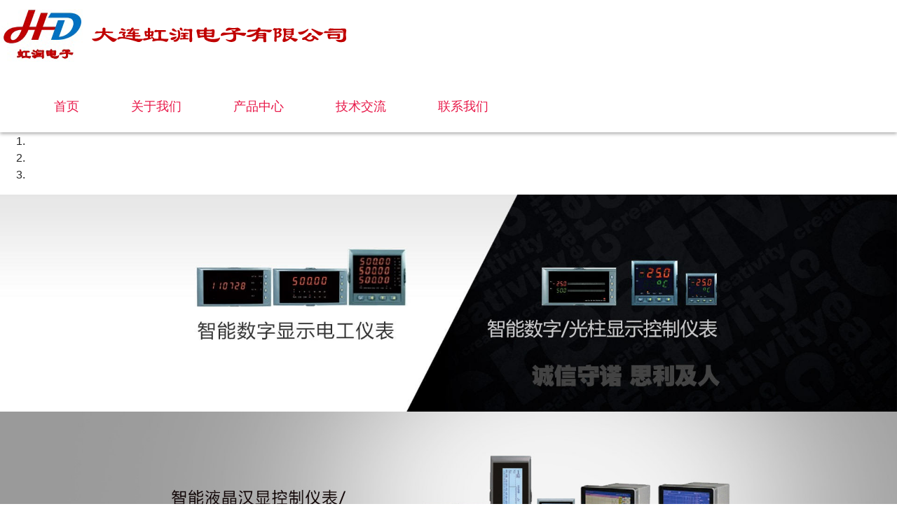

--- FILE ---
content_type: text/html; charset=utf-8
request_url: https://ijzt.china9.cn/index.php/component/jwpagefactory/?view=page&id=NjE5MjM=&detail=206470&Itemid=0&layout_id=7398&site_id=3321&catid_id=27035&company_id=3280
body_size: 18054
content:

<!doctype html>
    <!-- div -->
<html lang="zh-cn" dir="ltr">
<head>
    <meta charset="utf-8">
    <meta name="viewport" id="remvport" content="width=device-width, initial-scale=1, shrink-to-fit=no user-scalable=0 maximum-scale=1">
    <meta name="Robots" contect="index|follow">

    <meta http-equiv="X-XSS-Protection" content="1; mode=block" />
    <meta http-equiv="content-security-policy" content="child-src:self">
    <meta http-equiv="X-Frame-Options" content="SAMEORIGIN">
    <meta http-equiv="Cache-Control" content="max-age=7200" /> 
    <meta http-equiv="X-Content-Type-Options" content="nosniff" >
    <link rel="shortcut icon" href="https://oss.lcweb01.cn/jzt/d63d8ae6ce9211eab382fa163ea50a57/image/20220223/8b6c8b6cc7f5d186d927fbcf12d3106e.jpeg" />    
    <link rel="canonical" href="https://ijzt.china9.cn/index.php/component/jwpagefactory/?view=page&id=NjE5MjM=&detail=206470&Itemid=0&layout_id=7398&site_id=3321&catid_id=27035&company_id=3280">
    <meta http-equiv="content-type" content="text/html; charset=utf-8" />
	<title>大连虹润电子有限公司</title>
	<link href="https://oss.lcweb01.cn/jzt/d63d8ae6ce9211eab382fa163ea50a57/image/20220223/8b6c8b6cc7f5d186d927fbcf12d3106e.jpeg" rel="shortcut icon" type="image/vnd.microsoft.icon" />
	<link href="/components/com_jwpagefactory/assets/css/font-awesome-5.min.css" rel="stylesheet" type="text/css" media="none" onload="this.media='all'" />
	<link href="/components/com_jwpagefactory/assets/css/font.css" rel="stylesheet" type="text/css" media="none" onload="this.media='all'" />
	<link href="/components/com_jwpagefactory/assets/css/font-awesome-v4-shims.css" rel="stylesheet" type="text/css" media="none" onload="this.media='all'" />
	<link href="/components/com_jwpagefactory/assets/css/animate.min.css" rel="stylesheet" type="text/css" media="none" onload="this.media='all'" />
	<link href="/components/com_jwpagefactory/assets/css/jwpagefactory.css" rel="stylesheet" type="text/css" />
	<link href="/components/com_jwpagefactory/assets/css/jwpagecontainer.css" rel="stylesheet" type="text/css" media="none" onload="this.media='all'" />
	<link href="/components/com_jwpagefactory/assets/css/magnific-popup.css" rel="stylesheet" type="text/css" media="none" onload="this.media='all'" />
	<link href="/templates/shaper_helixultimate/css/bootstrap.min.css" rel="stylesheet" type="text/css" media="none" onload="this.media='all'" />
	<link href="/templates/shaper_helixultimate/css/font-awesome.min.css" rel="stylesheet" type="text/css" media="none" onload="this.media='all'" />
	<link href="/templates/shaper_helixultimate/css/fa-v4-shims.css" rel="stylesheet" type="text/css" media="none" onload="this.media='all'" />
	<link href="/templates/shaper_helixultimate/css/template.css" rel="stylesheet" type="text/css" media="none" onload="this.media='all'" />
	<link href="/templates/shaper_helixultimate/css/presets/default.css" rel="stylesheet" type="text/css" media="none" onload="this.media='all'" />
	<link href="/templates/shaper_helixultimate/css/custom.css" rel="stylesheet" type="text/css" media="none" onload="this.media='all'" />
	<style type="text/css">
#section-id-1642150897869{}#section-id-1642210400241{}#section-id-1642150897874{}#section-id-1642150897888{}#section-id-1642150897897{}#section-id-1642150897902{}#section-id-1642150897883{}#section-id-1642391976444{}.jw-page-factory .page-content #section-id-1642150897869{padding-top:0px;padding-right:0px;padding-bottom:0px;padding-left:0px;margin-top:0px;margin-right:0px;margin-bottom:0px;margin-left:0px;background-color:#ffffff;box-shadow:0px 2px 5px 0px #a8a8a8;}@media (min-width:768px) and (max-width:991px) { .jw-page-factory .page-content #section-id-1642150897869{padding-top:0px;padding-right:0px;padding-bottom:0px;padding-left:0px;margin-top:0px;margin-right:0px;margin-bottom:0px;margin-left:0px;} }#column-id-1642150897881{box-shadow:0 0 0 0 #fff;}@media (max-width:767px) { #column-wrap-id-1642150897881{margin-top:10px;margin-bottom:10px;} }#jwpf-addon-wrapper-1642150897882 {margin:0px 0px 0px 0px;}#jwpf-addon-1642150897882 {box-shadow:0 0 0 0 #ffffff;}@media (min-width:768px) and (max-width:991px) {#jwpf-addon-1642150897882 {padding-top:0px;padding-right:0px;padding-bottom:0px;padding-left:0px;}#jwpf-addon-wrapper-1642150897882 {margin-top:0px;margin-right:0px;margin-bottom:0px;margin-left:20px;}}@media (max-width:767px) {#jwpf-addon-wrapper-1642150897882 {margin-top:0px;margin-right:0px;margin-bottom:0px;margin-left:10px;}}#jwpf-addon-1642150897882 img{transition:all 0.3s;width:498px;max-width:498px;height:106px;}#jwpf-addon-1642150897882 .ewe{display:none;}#jwpf-addon-1642150897882 .ewe img{max-widith:inherit;}@media (min-width:768px) and (max-width:991px) {#jwpf-addon-1642150897882 img{max-width:100%;width:100%;}}@media (max-width:767px) {#jwpf-addon-1642150897882 img{max-width:100%;height:auto;width:100%;}}#column-id-1642150897883{box-shadow:0 0 0 0 #fff;}@media (min-width:768px) and (max-width:991px) { #column-wrap-id-1642150897883{margin-top:0px;margin-right:0px;margin-bottom:0px;margin-left:0px;} }#jwpf-addon-wrapper-1642150897884 {position:relative;z-index:1000;margin:2% 0px 0px ;}#jwpf-addon-1642150897884 {box-shadow:0 0 0 0 #ffffff;}#jwpf-addon-1642150897884 a:hover,#jwpf-addon-1642150897884 a:focus,#jwpf-addon-1642150897884 a:active {color:#ffffff;}@media (min-width:768px) and (max-width:991px) {#jwpf-addon-wrapper-1642150897884 {margin-top:30px;margin-right:0px;margin-bottom:0px;margin-left:0px;}}@media (max-width:767px) {#jwpf-addon-1642150897884 {padding-top:0px;padding-right:0px;padding-bottom:0px;padding-left:0px;}#jwpf-addon-wrapper-1642150897884 {margin-top:10px;margin-right:10px;margin-bottom:0px;margin-left:0px;}}#jwpf-addon-1642150897884 li.nav_sub>a{padding-top:7px;padding-right:37px;padding-bottom:7px;padding-left:37px;font-size:18px;text-transform:none; }#jwpf-addon-1642150897884 li.nav_sub{border-radius:3px;}#jwpf-addon-1642150897884 li>a{border-radius:3px;border-bottom-left-radius:50%;border-bottom-right-radius:50%;}#jwpf-addon-1642150897884 li.nav_sub>a:hover{background-color:#a00000;}#jwpf-addon-1642150897884 .nav_list_ul li>a:focus{background-color:#a00000;}#jwpf-addon-1642150897884 li.jwpf-active>a{border-radius:1px;background-color:#a00000;color:#ffffff;}#jwpf-addon-1642150897884 li>a:hover{ border-bottom-left-radius:50%;border-bottom-right-radius:50%;}#jwpf-addon-1642150897884 li.jwpf-active>a{border-radius:1px;border-bottom-left-radius:50%;border-bottom-right-radius:50%;}#jwpf-addon-1642150897884 .jwpf-responsive-bars{background-color:rgba(0, 0, 0, .1);}#jwpf-addon-1642150897884 .jwpf-responsive-bars.open{background-color:#22b8f0;}#jwpf-addon-1642150897884 .jwpf-responsive-bar{background-color:#000;}#jwpf-addon-1642150897884 .jwpf-responsive-bars.open .jwpf-responsive-bar{background-color:#fff;}@media (min-width:768px) and (max-width:991px) {#jwpf-addon-1642150897884 img{width:auto}#jwpf-addon-1642150897884 img{height:43px}#jwpf-addon-1642150897884 li>a{padding-top:7px;padding-right:17px;padding-bottom:7px;padding-left:17px;}#jwpf-addon-1642150897884 li.jwpf-active>a{border-bottom:none;}}@media (max-width:767px) {#jwpf-addon-1642150897884 img{width:auto}#jwpf-addon-1642150897884 img{height:43px}#jwpf-addon-1642150897884 li>a{margin-top:0px;margin-right:0px;margin-bottom:0px;margin-left:0px;padding-top:7px;padding-right:17px;padding-bottom:7px;padding-left:17px;}#jwpf-addon-1642150897884 li.jwpf-active>a{border-bottom:none;}}#jwpf-addon-1642150897884 li .nav_t_box{ display:none !important;}.jw-page-factory .page-content #section-id-1642210400241{padding-top:0px;padding-right:0px;padding-bottom:0px;padding-left:0px;margin-top:0px;margin-right:0px;margin-bottom:0px;margin-left:0px;background-color:#ffffff;box-shadow:0px 2px 5px 0px #a8a8a8;}@media (min-width:768px) and (max-width:991px) { .jw-page-factory .page-content #section-id-1642210400241{padding-top:0px;padding-right:0px;padding-bottom:0px;padding-left:0px;margin-top:0px;margin-right:0px;margin-bottom:0px;margin-left:0px;} }#column-id-1642210400252{box-shadow:0 0 0 0 #fff;}@media (max-width:767px) { #column-wrap-id-1642210400252{margin-top:10px;margin-bottom:10px;} }#jwpf-addon-wrapper-1642210400253 {margin:0px 0px 0px 0px;}#jwpf-addon-1642210400253 {box-shadow:0 0 0 0 #ffffff;}@media (min-width:768px) and (max-width:991px) {#jwpf-addon-1642210400253 {padding-top:0px;padding-right:0px;padding-bottom:0px;padding-left:0px;}#jwpf-addon-wrapper-1642210400253 {margin-top:0px;margin-right:0px;margin-bottom:0px;margin-left:20px;}}@media (max-width:767px) {#jwpf-addon-wrapper-1642210400253 {margin-top:0px;margin-right:0px;margin-bottom:0px;margin-left:0px;}}#jwpf-addon-1642210400253 img{transition:all 0.3s;width:498px;max-width:498px;height:106px;}#jwpf-addon-1642210400253 .ewe{display:none;}#jwpf-addon-1642210400253 .ewe img{max-widith:inherit;}@media (min-width:768px) and (max-width:991px) {#jwpf-addon-1642210400253 img{max-width:100%;width:100%;}}@media (max-width:767px) {#jwpf-addon-1642210400253 img{max-width:250px;height:53px;width:250px;}}#column-id-1642210400254{box-shadow:0 0 0 0 #fff;}@media (min-width:768px) and (max-width:991px) { #column-wrap-id-1642210400254{margin-top:0px;margin-right:0px;margin-bottom:0px;margin-left:0px;} }#jwpf-addon-wrapper-1642210400255 {position:relative;z-index:1000;margin:2% 0px 0px ;}#jwpf-addon-1642210400255 {box-shadow:0 0 0 0 #ffffff;}#jwpf-addon-1642210400255 a:hover,#jwpf-addon-1642210400255 a:focus,#jwpf-addon-1642210400255 a:active {color:#ffffff;}@media (min-width:768px) and (max-width:991px) {#jwpf-addon-wrapper-1642210400255 {margin-top:30px;margin-right:0px;margin-bottom:0px;margin-left:0px;}}@media (max-width:767px) {#jwpf-addon-1642210400255 {padding-top:0px;padding-right:0px;padding-bottom:0px;padding-left:0px;}#jwpf-addon-wrapper-1642210400255 {margin-top:10px;margin-right:10px;margin-bottom:0px;margin-left:0px;}}#jwpf-addon-1642210400255 li.nav_sub>a{padding-top:7px;padding-right:37px;padding-bottom:7px;padding-left:37px;font-size:18px;text-transform:none; }#jwpf-addon-1642210400255 li.nav_sub{border-radius:3px;}#jwpf-addon-1642210400255 li>a{border-radius:3px;border-bottom-left-radius:50%;border-bottom-right-radius:50%;}#jwpf-addon-1642210400255 li.nav_sub>a:hover{background-color:#a00000;}#jwpf-addon-1642210400255 .nav_list_ul li>a:focus{background-color:#a00000;}#jwpf-addon-1642210400255 li.jwpf-active>a{border-radius:1px;background-color:#a00000;color:#ffffff;}#jwpf-addon-1642210400255 li>a:hover{ border-bottom-left-radius:50%;border-bottom-right-radius:50%;}#jwpf-addon-1642210400255 li.jwpf-active>a{border-radius:1px;border-bottom-left-radius:50%;border-bottom-right-radius:50%;}#jwpf-addon-1642210400255 .jwpf-responsive-bars{background-color:rgba(0, 0, 0, .1);}#jwpf-addon-1642210400255 .jwpf-responsive-bars.open{background-color:#22b8f0;}#jwpf-addon-1642210400255 .jwpf-responsive-bar{background-color:#000;}#jwpf-addon-1642210400255 .jwpf-responsive-bars.open .jwpf-responsive-bar{background-color:#fff;}@media (min-width:768px) and (max-width:991px) {#jwpf-addon-1642210400255 img{width:auto}#jwpf-addon-1642210400255 img{height:43px}#jwpf-addon-1642210400255 li>a{padding-top:7px;padding-right:17px;padding-bottom:7px;padding-left:17px;}#jwpf-addon-1642210400255 li.jwpf-active>a{border-bottom:none;}}@media (max-width:767px) {#jwpf-addon-1642210400255 img{width:auto}#jwpf-addon-1642210400255 img{height:43px}#jwpf-addon-1642210400255 li>a{margin-top:0px;margin-right:0px;margin-bottom:0px;margin-left:0px;padding-top:7px;padding-right:17px;padding-bottom:7px;padding-left:17px;}#jwpf-addon-1642210400255 li.jwpf-active>a{border-bottom:none;}}#jwpf-addon-1642210400255 li .nav_t_box{ display:none !important;}.jw-page-factory .page-content #section-id-1642150897874{padding-top:1px;padding-right:0px;padding-bottom:0px;padding-left:0px;margin-top:0px;margin-right:0px;margin-bottom:0px;margin-left:0px;box-shadow:0 0 0 0 #ffffff;width:100%;}#column-id-1642150897886{box-shadow:0 0 0 0 #fff;}#jwpf-addon-wrapper-1642150897887 {margin:0px 0px 0px 0px;}#jwpf-addon-1642150897887 {box-shadow:0 0 0 0 #ffffff;}@media (min-width:768px) and (max-width:991px) {#jwpf-addon-wrapper-1642150897887 {margin-top:0px;margin-right:0px;margin-bottom:20px;margin-left:0px;}}@media (max-width:767px) {#jwpf-addon-wrapper-1642150897887 {margin-top:0px;margin-right:0px;margin-bottom:0px;margin-left:0px;}}#jwpf-addon-1642150897887 .jwpf-item-16421508978870 .jwpf-carousel-caption h2 {font-size:46px;line-height:56px;color:#fff;padding: 0px 0px 0px 0px;margin: 0px 0px 0px 0px;}#jwpf-addon-1642150897887 .jwpf-item-16421508978870 .jwpf-carousel-caption .jwpf-carousel-content{font-size:16px;line-height:24px;color:#fff;padding: 20px 0px 30px 0px;margin: 0px 0px 0px 0px;}@media (min-width:768px) and (max-width:991px) {#jwpf-addon-1642150897887 .jwpf-item-16421508978870 .jwpf-carousel-caption h2 {font-size:36px;line-height:46px;padding: 0px 0px 0px 0px;margin: 0px 0px 0px 0px;}#jwpf-addon-1642150897887 .jwpf-item-16421508978870 .jwpf-carousel-caption .jwpf-carousel-content{font-size:14px;line-height:22px;padding: 15px 0px 20px 0px;margin: 0px 0px 0px 0px;}}@media (max-width:767px) {#jwpf-addon-1642150897887 .jwpf-item-16421508978870 .jwpf-carousel-caption h2{font-size:16px;line-height:20px;padding: 0px 0px 0px 0px;margin: 0px 0px 0px 0px;}#jwpf-addon-1642150897887 .jwpf-item-16421508978870 .jwpf-carousel-caption .jwpf-carousel-content{font-size:12px;line-height:16px;padding: 10px 0px 10px 0px;margin: 0px 0px 0px 0px;}}#jwpf-addon-1642150897887 .jwpf-carousel-inner > .jwpf-item{-webkit-transition-duration:600ms; transition-duration:600ms;}.jw-page-factory .page-content #section-id-1642150897888{padding-top:50px;padding-right:0px;padding-bottom:50px;padding-left:0px;margin-top:0px;margin-right:0px;margin-bottom:0px;margin-left:0px;background-color:#f4f4f4;box-shadow:0 0 0 0 #ffffff;}#column-id-1642150897896{box-shadow:0 0 0 0 #fff;}.jw-page-factory .page-content #section-id-1642150897897{padding-top:0px;padding-right:20px;padding-bottom:0px;padding-left:20px;margin-top:0px;margin-right:0px;margin-bottom:6px;margin-left:4px;background-color:#ffffff;box-shadow:0 0 0 0 #ffffff;}#column-id-1642150897898{box-shadow:0 0 0 0 #fff;}#jwpf-addon-wrapper-1642150897899 {margin:0px 0px 0px 0px;}#jwpf-addon-1642150897899 {box-shadow:0 0 0 0 #ffffff;padding:0px 0px 0px 0px;}#jwpf-addon-1642150897899 .jwpf-addon-title {color:#ffffff;font-size:30px;line-height:82px;}@media (min-width:768px) and (max-width:991px) {#jwpf-addon-wrapper-1642150897899 {margin-top:0px;margin-right:0px;margin-bottom:20px;margin-left:0px;}}@media (max-width:767px) {#jwpf-addon-wrapper-1642150897899 {margin-top:0px;margin-right:0px;margin-bottom:10px;margin-left:0px;}}@font-face {font-family:"宋体";src:url("/components/com_jwpagefactory/addons/text_block/assets/font/SimSun-01.ttf");}#jwpf-addon-1642150897899 img {display:inline-block;}#jwpf-addon-1642150897899 .jwpf-addon-content{word-wrap:break-word;word-break:break-all;}#column-id-1642150897900{box-shadow:0 0 0 0 #fff;}#jwpf-addon-wrapper-1642150897901 {margin:0px 0px 0px 0px;}#jwpf-addon-1642150897901 {color:#525252;box-shadow:0 0 0 0 #ffffff;}#jwpf-addon-1642150897901 a {color:#525252;}@media (min-width:768px) and (max-width:991px) {#jwpf-addon-wrapper-1642150897901 {margin-top:0px;margin-right:0px;margin-bottom:20px;margin-left:0px;}}@media (max-width:767px) {#jwpf-addon-wrapper-1642150897901 {margin-top:0px;margin-right:0px;margin-bottom:10px;margin-left:0px;}}@font-face {font-family:"宋体";src:url("/components/com_jwpagefactory/addons/text_block/assets/font/SimSun-01.ttf");}#jwpf-addon-1642150897901 img {display:inline-block;}#jwpf-addon-1642150897901 .jwpf-addon-content{word-wrap:break-word;word-break:break-all;}#jwpf-addon-1642150897901{ font-size:14px;line-height:95px; }.jw-page-factory .page-content #section-id-1642150897902{padding-top:0px;padding-right:20px;padding-bottom:0px;padding-left:20px;margin-top:0px;margin-right:0px;margin-bottom:6px;margin-left:4px;background-color:#ffffff;box-shadow:0 0 0 0 #ffffff;}#column-id-1642150897903{box-shadow:0 0 0 0 #fff;}#jwpf-addon-wrapper-1642150897904 {margin:20px 0px 30px 0px;}#jwpf-addon-1642150897904 {box-shadow:0 0 0 0 #ffffff;}@media (min-width:768px) and (max-width:991px) {#jwpf-addon-wrapper-1642150897904 {margin-top:0px;margin-right:0px;margin-bottom:20px;margin-left:0px;}}@media (max-width:767px) {#jwpf-addon-wrapper-1642150897904 {margin-top:15px;margin-right:0px;margin-bottom:10px;margin-left:0px;}}.jw-page-factory .page-content #section-id-1642150897883{padding-top:50px;padding-right:0px;padding-bottom:50px;padding-left:0px;margin-top:0px;margin-right:0px;margin-bottom:0px;margin-left:0px;background-image:url(http://oss.lcweb01.cn/joomla/20210520/5d3361ef1d7149e6eabd2c2ca52a2818.jpg);background-repeat:repeat;background-size:inherit;background-attachment:inherit;background-position:0 0;box-shadow:0 0 0 0 #ffffff;border-width:1px;border-style:solid;border-radius:1px;}.jw-page-factory .page-content #section-id-1642150897883 > .jwpf-row-overlay {mix-blend-mode:normal;}#column-id-1642150897890{box-shadow:0 0 0 0 #fff;}#jwpf-addon-wrapper-1642150897891 {margin:0px 0px 0px 0px;}#jwpf-addon-1642150897891 {color:#ffffff;box-shadow:0 0 0 0 #ffffff;}@media (min-width:768px) and (max-width:991px) {#jwpf-addon-wrapper-1642150897891 {margin-top:0px;margin-right:0px;margin-bottom:20px;margin-left:0px;}}@media (max-width:767px) {#jwpf-addon-wrapper-1642150897891 {margin-top:0px;margin-right:0px;margin-bottom:10px;margin-left:0px;}}@font-face {font-family:"宋体";src:url("/components/com_jwpagefactory/addons/text_block/assets/font/SimSun-01.ttf");}#jwpf-addon-1642150897891 img {display:inline-block;}#jwpf-addon-1642150897891 .jwpf-addon-content{word-wrap:break-word;word-break:break-all;}#jwpf-addon-1642150897891{ font-size:16px;line-height:35px; }#column-id-1642150897892{box-shadow:0 0 0 0 #fff;}#jwpf-addon-wrapper-1642150897893 {margin:0px 0px 30px 0px;}#jwpf-addon-1642150897893 {box-shadow:0 0 0 0 #ffffff;}@media (min-width:768px) and (max-width:991px) {#jwpf-addon-wrapper-1642150897893 {margin-top:0px;margin-right:0px;margin-bottom:20px;margin-left:0px;}}@media (max-width:767px) {#jwpf-addon-wrapper-1642150897893 {margin-top:0px;margin-right:0px;margin-bottom:10px;margin-left:0px;}}#jwpf-addon-1642150897893 img{transition:all 0.3s;width:370px;max-width:370px;height:180px;}#jwpf-addon-1642150897893 .ewe{display:none;}#jwpf-addon-1642150897893 .ewe img{max-widith:inherit;}@media (min-width:768px) and (max-width:991px) {#jwpf-addon-1642150897893 img{max-width:100%;width:100%;}}@media (max-width:767px) {#jwpf-addon-1642150897893 img{max-width:100%;height:auto;width:100%;}}#jwpf-addon-wrapper-1642150897894 {margin:0px 0px 30px 0px;}#jwpf-addon-1642150897894 {color:#fff;box-shadow:0 0 0 0 #ffffff;}@media (min-width:768px) and (max-width:991px) {#jwpf-addon-wrapper-1642150897894 {margin-top:0px;margin-right:0px;margin-bottom:20px;margin-left:0px;}}@media (max-width:767px) {#jwpf-addon-wrapper-1642150897894 {margin-top:0px;margin-right:0px;margin-bottom:10px;margin-left:0px;}}@font-face {font-family:"宋体";src:url("/components/com_jwpagefactory/addons/text_block/assets/font/SimSun-01.ttf");}#jwpf-addon-1642150897894 img {display:inline-block;}#jwpf-addon-1642150897894 .jwpf-addon-content{word-wrap:break-word;word-break:break-all;}.jw-page-factory .page-content #section-id-1642391976444{padding:50px 0px 50px 0px;margin:0px 0px 0px 0px;box-shadow:0 0 0 0 #ffffff;}#column-id-1642391976473{box-shadow:0 0 0 0 #fff;}#jwpf-addon-wrapper-1642391976474 {margin:0px 0px 30px 0px;}#jwpf-addon-1642391976474 {box-shadow:0 0 0 0 #ffffff;}@media (min-width:768px) and (max-width:991px) {#jwpf-addon-wrapper-1642391976474 {margin-top:0px;margin-right:0px;margin-bottom:20px;margin-left:0px;}}@media (max-width:767px) {#jwpf-addon-wrapper-1642391976474 {margin-top:0px;margin-right:0px;margin-bottom:10px;margin-left:0px;}}h1{font-family: 'Arial', sans-serif;}
.logo-image {height:36px;}.logo-image-phone {height:36px;}
	</style>
	<script type="application/json" class="joomla-script-options new">{"csrf.token":"5f880b6f0905e9aaa41283e4731a74b2","system.paths":{"root":"","base":""}}</script>
	<script src="/media/jui/js/ccdp.min.js" type="text/javascript"></script>
	<script src="/media/jui/js/jquery-noconflict.js" type="text/javascript"></script>
	<script src="/media/jui/js/jquery-migrate.min.js" type="text/javascript"></script>
	<script src="/components/com_jwpagefactory/assets/js/jquery.parallax.js" type="text/javascript"></script>
	<script src="/components/com_jwpagefactory/assets/js/jwpagefactory.js" type="text/javascript"></script>
	<script src="/components/com_jwpagefactory/assets/js/statistics.js" type="text/javascript"></script>
	<script src="/components/com_jwpagefactory/assets/js/jquery.magnific-popup.min.js" type="text/javascript"></script>
	<script src="/components/com_jwpagefactory/assets/js/newnav.js" type="text/javascript"></script>
	<script src="/components/com_jwpagefactory/addons/navigation_new/assets/js/jquery.mmenu.js" type="text/javascript"></script>
	<script src="/components/com_jwpagefactory/addons/carousel/assets/js/bubble-canvas.js" type="text/javascript"></script>
	<script src="/components/com_jwpagefactory/assets/js/swiper-bundle.min.js" type="text/javascript"></script>
	<script src="/templates/shaper_helixultimate/js/jquery.min.js" type="text/javascript"></script>
	<script src="/templates/shaper_helixultimate/js/popper.min.js" type="text/javascript"></script>
	<script src="/templates/shaper_helixultimate/js/bootstrap.min.js" type="text/javascript"></script>
	<script src="/templates/shaper_helixultimate/js/main.js" type="text/javascript"></script>
	<script src="/media/system/js/core.js" type="text/javascript"></script>
	<script type="text/javascript">


(function ($) {
	
	$(document).ready(function(){
	    $(window).on('load resize', function () {
	        let widthkg=$(window).width();
	        // console.log(widthkg);


	        if(widthkg>=1200){
				$('.jwpf-section').each(function(){

					var stra=$(this).attr('class');
					var ret = stra.split(" ");

					if(ret.indexOf("jwpf-hidden-lg") > -1){
						if($(this).is(':hidden')){  
					    }else{
							$(this).hide();
					    }
					}else{
						if($(this).is(':hidden')){  
							$(this).show();
					    } 
					}
					
				})

	        }else if(widthkg<=1200 && widthkg>=992){

				$('.jwpf-section').each(function(i){

					var stra=$(this).attr('class');
					var ret = stra.split(" ");


					if(ret.indexOf("jwpf-hidden-md") > -1){
						if($(this).is(':hidden')){  
					    }else{
							$(this).hide();
					    }
					}else{
						if($(this).is(':hidden')){  
							$(this).show();
					    } 
					}
					
					
				})

	        }else if(widthkg<=992 && widthkg>=768){

				$('.jwpf-section').each(function(i){

					var stra=$(this).attr('class');
					var ret = stra.split(" ");

					if(ret.indexOf("jwpf-hidden-sm") > -1){
						if($(this).is(':hidden')){  
					    }else{
							$(this).hide();
					    }
					}else{
						if($(this).is(':hidden')){  
							$(this).show();
					    } 
					}
					
					
				})

	        }else{

				$('.jwpf-section').each(function(i){

					var stra=$(this).attr('class');
					var ret = stra.split(" ");

					if(ret.indexOf("jwpf-hidden-xs") > -1){
						if($(this).is(':hidden')){  
					    }else{
							$(this).hide();
					    }
					}else{
						if($(this).is(':hidden')){  
							$(this).show();
					    } 
					}
					
				})

	        }
	    });
	}); 

	$.ajaxSetup({
		headers: {
			'X-CSRF-Token': Joomla.getOptions('csrf.token')
		}
	});
	
})(jQuery);
                jQuery(function($){
                    $(".jwpf-responsive-bars").click(function () {
                        if ($(this).hasClass("open")) {
                            $("body").css("overflow","inherit")
                        } else {
                           $("body").css("overflow","hidden")
                        }

                    });

                })
                
                jQuery(function($){
                    $(".jwpf-responsive-bars").click(function () {
                        if ($(this).hasClass("open")) {
                            $("body").css("overflow","inherit")
                        } else {
                           $("body").css("overflow","hidden")
                        }

                    });

                })
                
        $(document).ready(function () {
            $.ajax({
                url: 'https://zhjzt.china9.cn/api/Goods/addGoodsfw',
                type: 'post',
                async: false,
                dataType: 'json',
                data: {id:'206470'},
                success: function (data) {
                    //console.log(data)
                }
            })
        })template="shaper_helixultimate";
	</script>
    <style>
        @font-face {
            font-family: 'siyuanfont'; /* 自定义的字体名称 */
            src: url('/components/com_jwpagefactory/assets/webfonts/siyuanheis.ttf') format('truetype'); /* 字体文件的路径和格式 */
        }
        /* body {
            font-family: 'siyuanfont', sans-serif !important;
        } */
    </style>
    <script>
        (function() {
            var aiScript = document.createElement('script');
            var aiHostname = window.location.hostname;
            var aiUrl = '';
            if (aiHostname === 'jzt_dev_2.china9.cn') aiUrl += 'https://jzt_dev_1.china9.cn'
            else aiUrl += 'https://zhjzt.china9.cn'
            aiUrl += '/static/common/js/ai-chat-plugin.js?v='+1768049233;
            aiScript.src = aiUrl;
            aiScript.onload = function() {
                new AIChatPlugin({
                    site_id: 3321,
                    company_id: 3280                });
            };
            aiScript.onerror = function() {
                console.error('=== ai-chat-plugin.js 加载失败 ===');
            };
            document.head.appendChild(aiScript);
        })();
    </script>
</head>
<body class="site helix-ultimate com-jwpagefactory view-page layout-default task-none itemid-0 zh-cn ltr sticky-header layout-fluid offcanvas-init offcanvs-position-right">

<div class="body-wrapper">
    <div class="body-innerwrapper">
                <section id="sp-section-1"><div class="row"><div id="sp-title" class="col-lg-12 "><div class="sp-column "></div></div></div></section><section id="sp-main-body"><div class="container"><div class="container-inner"><div class="row"><main id="sp-component" class="col-lg-12 col-xl-12 " role="main"><div class="sp-column "><div id="system-message-container" class="message6">
	</div>
<div id="jw-page-factory" class="jw-page-factory  page-61923">

	
	<div class="page-content">
				
<div id="section-id-1642150897869" class="jwpf-section  jwpf-hidden-xs " ><div class="jwpf-container-inner"><div class="jwpf-row"><div class="jwpf-col-md-5 jwpf-col-sm-5 jwpf-col-xs-10" id="column-wrap-id-1642150897881"><div id="column-id-1642150897881" class="jwpf-column" ><div class="jwpf-column-addons"><div id="jwpf-addon-wrapper-1642150897882" class="jwpf-addon-wrapper"><div id="jwpf-addon-1642150897882" class="clearfix "     ><div class="jwpf-addon jwpf-addon-single-image jwpf-text-right "><div class="jwpf-addon-content"><div class="jwpf-addon-single-image-container" ><img class="jwpf-img-responsive image222" src="https://oss.lcweb01.cn/joomla/20211227/61ee2794b923e89b12d5e732144fe97f.png"  alt="Image" title=""  loading="lazy"></div></div></div></div></div></div></div></div><div class="jwpf-col-md-7 jwpf-col-sm-7 jwpf-col-xs-2" id="column-wrap-id-1642150897883"><div id="column-id-1642150897883" class="jwpf-column" ><div class="jwpf-column-addons"><div id="jwpf-addon-wrapper-1642150897884" class="jwpf-addon-wrapper"><div id="jwpf-addon-1642150897884" class="clearfix jwpf-positioned-addon"  data-zindex="1000" data-col-zindex="1000" data-rowid="1642150897869" data-colid="1642150897883"><style>
                @media (max-width: 991px) {
                  #jwpf-addon-1642150897884 .nav_list_ul{
                    display:block !important;
                    background: #ccc !important;
                  }
                }
                @media (max-width: 991px) {
                    #jwpf-addon-1642150897884 li.nav_sub  .nav_t_box p a{
                        color: #000000 !important;
                       text-align: start !important;
                        padding: 6px 14px !important;
                        font-size:14px !important;
                    }
                     #jwpf-addon-1642150897884 li.nav_sub .nav_t_box p a:hover{
                        color: #000000 !important;
                    }
                }
                @media (max-width: 991px) {
                  #jwpf-addon-1642150897884 li.nav_sub  .nav_t_box p:first-child{
                    padding-top: 6px !important;
                  }
                }
                @media (max-width: 991px) {
                  #jwpf-addon-1642150897884 li.nav_sub  .nav_t_box p{
                        background:#ffffff !important;
                        padding:0 !important;
                        line-height: 30px !important;
                        width:100% !important;
                  }
                }
                @media (max-width: 991px) {
                  #jwpf-addon-1642150897884 .nav_sub{
                    align-items: center !important;
                    justify-content: space-between !important;
                    border-bottom: 1px solid #ffffff !important;
                    flex-flow: wrap !important;
                    padding:0px !important;
                  }
                }
                @media (max-width: 991px) {
                  #jwpf-addon-1642150897884 .nav_sub>a{
                    background-color:transparent !important;
                    color: #ffffff !important;
                    border-bottom: none !important;
                    padding:12px !important;
                    font-size:16px !important;
                    line-height: 50px !important;
                  }
                  #jwpf-addon-1642150897884 .nav_sub>a:hover,
                  #jwpf-addon-1642150897884 .jwpf-active > a{
                    color:  !important;
                  }
                  #jwpf-addon-1642150897884 .nav_sub .ddd>a{
                    background-color:transparent !important;
                    color: #ffffff !important;
                    border-bottom: none !important;
                    padding:12px !important;
                    font-size:16px !important;
                    line-height: 50px !important;
                  }
                }
                @media (max-width: 991px) {
                  #jwpf-addon-1642150897884 .nav_t_box{
                    position: relative !important;

                    display:block !important;
                    height:0;

                  }
                }
                @media (max-width: 991px) {
                  #jwpf-addon-1642150897884 li.nav_sub div{
                    width:100% !important;
                    transition: all .6s ease-in;
                  }
                }
                @media (max-width: 991px) {
                  #jwpf-addon-1642150897884 .nav_e_sub{
                    display:block !important;
                    color:#ffffff !important;
                    padding-right: 17px !important;
                    transition: all .2s ease-in;
                    width: 0;
                    margin-right: 8px;
                    font-size: 16px !important;
                  }
                }
                @media (max-width: 991px) {
                  #jwpf-addon-1642150897884 .nav_t_box a{
                    padding:0 !important;
                    border-top: 2px solid transparent !important;
                    border-bottom: 2px solid transparent !important;
                    background-color: transparent !important;
                  }
                }
                @media (max-width: 991px) {
                  #jwpf-addon-1642150897884 .jwpf-row-container{
                    margin:0 !important;
                    padding:0 !important;
                  }
                }
                @media (max-width: 991px) {
                  #jwpf-addon-1642150897884 .jwpf-link-list_nav{
                        position: fixed !important;
                        left: 0 !important;
                        margin-right: 12px !important;
                        width: 100vw !important;
                  }
                }
                @media (max-width: 991px) {
                  #jwpf-addon-1642150897884 .jwpf-link-list_nav ul{
                    background: #000000 !important;
                            width: 100%;
                        height: 100vh;
                        position: fixed;
                        top: 50px;
                        overflow-y: auto;
                      }
                }

                @media (max-width: 991px) {
                    body.helix-ultimate .jwpf-row-container {
                    max-width: 100% !important;
                    }
                }
                @media (max-width: 991px) {
                    .container {
                    max-width: 100% !important;
                    }
                }
                @media (max-width: 991px) {
                    .jwpf-row-container {
                    width: 100% !important;
                    }
                }

                @media (max-width: 991px) {
                    #jwpf-addon-1642150897884 .jwpf-responsive-bars {
                        display: inline-block;
                        position: absolute !important;
                        right: 12px !important;
                        display:flex;
                        align-items:center;
                        justify-content:center;
                        flex-direction:column;
                        width:50px;
                        height:50px;
                    }
                }
                @media (max-width: 991px) {
                 #jwpf-addon-1642150897884 .nav_sub{
                        border-radius: 0 !important;
                        margin:0 !important;

                    }
                }
                #jwpf-addon-1642150897884 .nav_sub{
                  display: flex !important;
                  flex-flow: column;
                  align-items: center;
                  position: relative;
                  transition: all .5s ease-in;
                }
                #jwpf-addon-1642150897884 .nav_sub>a{
                      white-space: nowrap;
                }
                #jwpf-addon-1642150897884 .nav_sub .ddd>a{
                      white-space: nowrap;
                }
                #jwpf-addon-1642150897884 .nav_t_box a{
                  padding:0 !important;
                  width:100%;
                  text-align: center;
                }
                #jwpf-addon-1642150897884 .nav_t_box a:hover{
                 color:#000 !important;
                }
                #jwpf-addon-1642150897884 .nav_e_sub{
                  display:none;
                  color:#fff;
                }
                #jwpf-addon-1642150897884 .nav_t_box{
                  position: absolute;
                  z-index: 99;
                  overflow: hidden;
                  top: 100%;
                  display: none;
                  word-break: keep-all;
                  transition: all .3s ease-in;}
                #jwpf-addon-1642150897884 .nav_sub a:focus{/*color:inherit;*/}

                #jwpf-addon-1642150897884 .nav_t_box p{

                  cursor: pointer;
                  display:block;padding:6px 14px;width:120px;
                  margin: 0;
                }
                #jwpf-addon-1642150897884 li.nav_sub:hover div{
                  display: block;
                }
                @media (max-width: 991px) {
                    #jwpf-addon-1642150897884 li.nav_sub:hover .nav_t_box{
                          max-height: 1000px;
                          height:100%;
                        display: block!important;
                    }
                }
                @media (max-width: 991px) {
                    #jwpf-addon-1642150897884 li.nav_sub>a{
                         padding: 0 12px !important;
                    }
                    #jwpf-addon-1642150897884 li.nav_sub .ddd>a{
                         padding: 0 12px !important;
                    }
                }
                @media (max-width: 991px) {
                    #jwpf-addon-1642150897884 li.nav_sub:hover .nav_e_sub{
                      transform:rotate(90deg);
                    }
                }

                #jwpf-addon-1642150897884 .sprite02 .children {
                    display: none;
                    position: absolute;
                    left: 0px;
                    line-height: normal;
                    z-index: 999;
                    transition: opacity 0.4s;
                    -webkit-transition: opacity 0.4s;
                    top:96%;
                }
                #jwpf-addon-1642150897884 .sprite02 .children .container{
                    width: 1000px;
                    margin: 0 auto;
                    height: auto;
                    overflow: hidden;
                    display: flex;
                    flex-wrap: wrap;
                }
                #jwpf-addon-1642150897884 .sprite02 .children dl:first-child {
                    border-left: none;
                }
                #jwpf-addon-1642150897884 .sprite02 .children dl {
                    float: left;

                    width: px;
                    height: px;
                    line-height: px;

                    text-align: ;

                    background:#5fe8e0;
                    color:#0e0101 ;
                    font-size: px;

                }
                #jwpf-addon-1642150897884 .sprite02 .children dl dt{
                    font-weight: normal;
                    font-size:14px;
                }
                #jwpf-addon-1642150897884 .sprite02 .children dl dt a {
                    width:100%;
                    font-size: px;
                    line-height: px;
                    color: #0e0101;
                    padding: 0 !important;
                    cursor: pointer;
                    text-align: ;
                }
                #jwpf-addon-1642150897884 .sprite02 .children dl dt:hover a {
                    color: #1818c7;
                    background:#e1f18b;
                }
                #jwpf-addon-1642150897884 .sprite02 a.depth1:hover {
                    background-color:#a00000;
                    text-decoration: none;
                    position: relative;
                }
                #jwpf-addon-1642150897884 .clearfix:after{
                     content:".";
                     display:block;
                     height:0;
                     clear:both;
                     visibility:hidden;
                }

                #jwpf-addon-1642150897884 .nav_list_ul {
                  justify-content:flex-start;
                }

                #jwpf-addon-1642150897884 .logoImg {
                    width:100px;
                    height:50px;
                    margin:0px 0px 0px 0px;
                }
                @media (max-width:992px) {
                    #jwpf-addon-1642150897884 .logoImg {
                        display:none;
                    }
                }

                @media (max-width: 991px) {
                    #jwpf-addon-1642150897884 .nav_list_ul{
                      left: 0;
                    }
                }</style><div class="clearfix jwpf-link-list_nav jwpf-link-list-wrap jwpf-link-list-nav jwpf-nav-align-right jwpf-link-list-responsive"  data-sticky-it="true" ><div class="jwpf-responsive-bars"><span class="jwpf-responsive-bar"></span><span class="jwpf-responsive-bar"></span><span class="jwpf-responsive-bar"></span></div><ul class="nav_list_ul" style="display:flex"><li class=" nav_sub sprite01"><a style="width:100%;" href="https://ijzt.china9.cn/component/jwpagefactory/?view=page&id=NjE3NjU=&company_id=3280&site_id=3321&layout_id=7398" target=""> 首页</a></li><li class=" nav_sub sprite01"><a style="width:100%;" href="https://ijzt.china9.cn/component/jwpagefactory/?view=page&id=NTg5MTQ=&company_id=3280&site_id=3321&layout_id=7398" target=""> 关于我们</a></li><li class=" nav_sub sprite01"><a style="width:100%;" href="https://ijzt.china9.cn/component/jwpagefactory/?view=page&id=NjE3MTI=&company_id=3280&site_id=3321&layout_id=7398" target=""> 产品中心</a></li><li class=" nav_sub sprite01"><a style="width:100%;" href="https://ijzt.china9.cn/component/jwpagefactory/?view=page&id=NTg5MTY=&company_id=3280&site_id=3321&layout_id=7398" target=""> 技术交流</a></li><li class=" nav_sub sprite01"><a style="width:100%;" href="https://ijzt.china9.cn/component/jwpagefactory/?view=page&id=NTg5MTk=&company_id=3280&site_id=3321&layout_id=7398" target=""> 联系我们</a></li></ul></div><script>jQuery(".jwpf-responsive-bars").parents("section.jwpf-section").css("cssText","z-index:1000!important");</script><script>if(window.screen.width<992){jQuery(".jwpf-responsive-bars").parents("section.jwpf-section").find(".jwpf-img-responsive").css("width","auto")}</script><script>if(window.screen.width<992){jQuery(".jwpf-responsive-bars").parents("section.jwpf-section").find(".jwpf-img-responsive").css("max-height","80px")}</script><style>
                        @media (max-width: 991px){
                        #jwpf-addon-1642150897884 .jwpf-link-list_nav {
                               position: static !important;
                                left: auto !important;
                                margin-right: 12px !important;
                                width: 100vw !important;
                                right: 12px !important;
                        }
                    }
                </style><script>
                    jQuery(document).ready(function(){
                        window.onresize=function (){
                            let sheightow=jQuery(window).height();
                            if(jQuery(window).width()<992){
                                if(jQuery("#jwpf-addon-1642150897884 div").hasClass("jwpf-responsive-bars")){
                                    // jQuery(".jwpf-section").each(function(){
                                    //     if(jQuery(this).css("display")=="none"){
                                    //         jQuery(this).remove()
                                    //     }
                                    // });
                                    if(!jQuery("#jwpf-addon-1642150897884 div").hasClass("jwpf-responsive-bars")){
                                        return false;
                                    }
                                    // let bar_id=jQuery(".jwpf-responsive-bars").parents(".jwpf-section")[jQuery(".jwpf-responsive-bars").parents(".jwpf-section").length-1].id;
                                    let bar_id=jQuery("#jwpf-addon-1642150897884").parents("section.jwpf-section").attr("id");

                                    // 导航前面有区块
                                    if(jQuery("#"+bar_id).prev().length>0){

                                        let yy=jQuery("#"+bar_id).prev().attr("id");
                                        if(jQuery("#"+yy).hasClass("jwpf-hidden-xs")){
                                            let sheighto= jQuery("#"+bar_id).outerHeight(true);

                                            if(sheighto<54){
                                                sheighto=54;
                                                jQuery("#"+bar_id).css("height","54px");
                                            }
                                            jQuery("#"+bar_id).find(".jwpf-link-list_nav ul").css("height",sheightow-sheighto+"px");
                                            jQuery("#"+bar_id).find(".jwpf-link-list_nav ul").css("top",sheighto+"px");
                                            jQuery("#"+bar_id).find(".jwpf-link-list_nav ul").css("left",0);
                                        }else{

                                            //  第一高度
                                            let sheightop=jQuery("#"+bar_id).prev().outerHeight(true);
                                            // console.log("第一"+sheightop)
                                            //  第二高度

                                            let sheightoh=jQuery("#"+bar_id).outerHeight(true);
                                            if(sheightoh<54){
                                                sheightoh=54;
                                                jQuery("#"+bar_id).css("height","54px");
                                            }
                                            // console.log("第二"+sheightoh)
                                            // 固定的总高度
                                            let fleheight=sheightop + sheightoh;
                                            let fulh=sheightow-fleheight;
                                            jQuery("#"+bar_id).find(".jwpf-link-list_nav ul").css("cssText","height:"+fulh+"px !important;top:"+fleheight+"px !important;left:0;");
                                        }
                                    }else{
                                        // console.log(jQuery("#"+bar_id).outerHeight(true))
                                        let sheighto= jQuery("#"+bar_id).outerHeight(true);
                                        console.log(999);
                                        console.log(sheighto);
                                        if(sheighto<54){
                                            sheighto=54;
                                            jQuery("#"+bar_id).css("height","54px");
                                        }
                                        jQuery("#"+bar_id).find(".jwpf-link-list_nav ul").css("height",sheightow-sheighto+"px");
                                        jQuery("#"+bar_id).find(".jwpf-link-list_nav ul").css("top",sheighto+"px");
                                        jQuery("#"+bar_id).find(".jwpf-link-list_nav ul").css("left",0);
                                    }
                                }
                            }
                        }
                        let sheightow=jQuery(window).height();
                        if(jQuery(window).width()<992){
                            if(jQuery("#jwpf-addon-1642150897884 div").hasClass("jwpf-responsive-bars")){
                                // jQuery(".jwpf-section").each(function(){
                                //     if(jQuery(this).css("display")=="none"){
                                //         jQuery(this).remove()
                                //     }
                                // });
                                if(!jQuery("#jwpf-addon-1642150897884 div").hasClass("jwpf-responsive-bars")){
                                    return false;
                                }

                                let bar_id=jQuery("#jwpf-addon-1642150897884").parents("section.jwpf-section").attr("id");
                                // console.log(bar_id);
                                // 导航前面有区块
                                if(jQuery("#"+bar_id).prev().length>0){
                                    let yy=jQuery("#"+bar_id).prev().attr("id");
                                    if(jQuery("#"+yy).hasClass("jwpf-hidden-xs")){
                                        let sheighto= jQuery("#"+bar_id).outerHeight(true);
                                        console.log(666);
                                        console.log(sheighto);
                                        if(sheighto<54){
                                            sheighto=54;
                                            jQuery("#"+bar_id).css("height","54px");
                                        }
                                        jQuery("#"+bar_id).find(".jwpf-link-list_nav ul").css("height",sheightow-sheighto+"px");
                                        jQuery("#"+bar_id).find(".jwpf-link-list_nav ul").css("top",sheighto+"px");
                                        jQuery("#"+bar_id).find(".jwpf-link-list_nav ul").css("left",0);
                                    }else{
                                        console.log(22);
                                        // 第一高度
                                         let sheightop=jQuery("#"+bar_id).prev().outerHeight(true);
                                           // console.log("第一"+sheightop)
                                        // 第二高度

                                        let sheightoh=jQuery("#"+bar_id).outerHeight(true);
                                        // console.log("第二"+sheightoh)
                                          if(sheightoh<54){
                                                sheightoh=54;
                                                jQuery("#"+bar_id).css("height","54px");
                                          }
                                           // console.log("第二"+sheightoh)
                                        // 固定的总高度
                                        let fleheight=sheightop + sheightoh;
                                            let fulh=sheightow-fleheight;
                                        // console.log("总数"+fleheight)
                                            jQuery("#"+bar_id).find(".jwpf-link-list_nav ul").css("cssText","height:"+fulh+"px !important;top:"+fleheight+"px !important;left:0;");
                                    }
                                }else{

                                    // console.log(jQuery("#"+bar_id).outerHeight(true))
                                        let sheighto= jQuery("#"+bar_id).outerHeight(true);
                                        if(sheighto<54){
                                            sheighto=54;
                                            jQuery("#"+bar_id).css("height","54px");
                                        }
                                        jQuery("#"+bar_id).find(".jwpf-link-list_nav ul").css("height",sheightow-sheighto+"px");
                                        jQuery("#"+bar_id).find(".jwpf-link-list_nav ul").css("top",sheighto+"px");
                                        jQuery("#"+bar_id).find(".jwpf-link-list_nav ul").css("left",0);
                                }
                            }
                        }
                    });
                    </script></div></div></div></div></div></div></div></div><div id="section-id-1642210400241" class="jwpf-section  jwpf-hidden-md jwpf-hidden-lg jwpf-hidden-sm " ><div class="jwpf-container-inner"><div class="jwpf-row"><div class="jwpf-col-md-5 jwpf-col-sm-5 jwpf-col-xs-10" id="column-wrap-id-1642210400252"><div id="column-id-1642210400252" class="jwpf-column" ><div class="jwpf-column-addons"><div id="jwpf-addon-wrapper-1642210400253" class="jwpf-addon-wrapper"><div id="jwpf-addon-1642210400253" class="clearfix "     ><div class="jwpf-addon jwpf-addon-single-image jwpf-text-left "><div class="jwpf-addon-content"><div class="jwpf-addon-single-image-container" ><img class="jwpf-img-responsive image222" src="https://oss.lcweb01.cn/joomla/20211227/61ee2794b923e89b12d5e732144fe97f.png"  alt="Image" title=""  loading="lazy"></div></div></div></div></div></div></div></div><div class="jwpf-col-md-7 jwpf-col-sm-7 jwpf-col-xs-2" id="column-wrap-id-1642210400254"><div id="column-id-1642210400254" class="jwpf-column" ><div class="jwpf-column-addons"><div id="jwpf-addon-wrapper-1642210400255" class="jwpf-addon-wrapper"><div id="jwpf-addon-1642210400255" class="clearfix jwpf-positioned-addon"  data-zindex="1000" data-col-zindex="1000" data-rowid="1642210400241" data-colid="1642210400254"><style>
                @media (max-width: 991px) {
                  #jwpf-addon-1642210400255 .nav_list_ul{
                    display:block !important;
                    background: #ccc !important;
                  }
                }
                @media (max-width: 991px) {
                    #jwpf-addon-1642210400255 li.nav_sub  .nav_t_box p a{
                        color: #000000 !important;
                       text-align: start !important;
                        padding: 6px 14px !important;
                        font-size:14px !important;
                    }
                     #jwpf-addon-1642210400255 li.nav_sub .nav_t_box p a:hover{
                        color: #000000 !important;
                    }
                }
                @media (max-width: 991px) {
                  #jwpf-addon-1642210400255 li.nav_sub  .nav_t_box p:first-child{
                    padding-top: 6px !important;
                  }
                }
                @media (max-width: 991px) {
                  #jwpf-addon-1642210400255 li.nav_sub  .nav_t_box p{
                        background:#ffffff !important;
                        padding:0 !important;
                        line-height: 30px !important;
                        width:100% !important;
                  }
                }
                @media (max-width: 991px) {
                  #jwpf-addon-1642210400255 .nav_sub{
                    align-items: center !important;
                    justify-content: space-between !important;
                    border-bottom: 1px solid #ffffff !important;
                    flex-flow: wrap !important;
                    padding:0px !important;
                  }
                }
                @media (max-width: 991px) {
                  #jwpf-addon-1642210400255 .nav_sub>a{
                    background-color:transparent !important;
                    color: #ffffff !important;
                    border-bottom: none !important;
                    padding:12px !important;
                    font-size:16px !important;
                    line-height: 50px !important;
                  }
                  #jwpf-addon-1642210400255 .nav_sub>a:hover,
                  #jwpf-addon-1642210400255 .jwpf-active > a{
                    color:  !important;
                  }
                  #jwpf-addon-1642210400255 .nav_sub .ddd>a{
                    background-color:transparent !important;
                    color: #ffffff !important;
                    border-bottom: none !important;
                    padding:12px !important;
                    font-size:16px !important;
                    line-height: 50px !important;
                  }
                }
                @media (max-width: 991px) {
                  #jwpf-addon-1642210400255 .nav_t_box{
                    position: relative !important;

                    display:block !important;
                    height:0;

                  }
                }
                @media (max-width: 991px) {
                  #jwpf-addon-1642210400255 li.nav_sub div{
                    width:100% !important;
                    transition: all .6s ease-in;
                  }
                }
                @media (max-width: 991px) {
                  #jwpf-addon-1642210400255 .nav_e_sub{
                    display:block !important;
                    color:#ffffff !important;
                    padding-right: 17px !important;
                    transition: all .2s ease-in;
                    width: 0;
                    margin-right: 8px;
                    font-size: 16px !important;
                  }
                }
                @media (max-width: 991px) {
                  #jwpf-addon-1642210400255 .nav_t_box a{
                    padding:0 !important;
                    border-top: 2px solid transparent !important;
                    border-bottom: 2px solid transparent !important;
                    background-color: transparent !important;
                  }
                }
                @media (max-width: 991px) {
                  #jwpf-addon-1642210400255 .jwpf-row-container{
                    margin:0 !important;
                    padding:0 !important;
                  }
                }
                @media (max-width: 991px) {
                  #jwpf-addon-1642210400255 .jwpf-link-list_nav{
                        position: fixed !important;
                        left: 0 !important;
                        margin-right: 12px !important;
                        width: 100vw !important;
                  }
                }
                @media (max-width: 991px) {
                  #jwpf-addon-1642210400255 .jwpf-link-list_nav ul{
                    background: #000000 !important;
                            width: 100%;
                        height: 100vh;
                        position: fixed;
                        top: 50px;
                        overflow-y: auto;
                      }
                }

                @media (max-width: 991px) {
                    body.helix-ultimate .jwpf-row-container {
                    max-width: 100% !important;
                    }
                }
                @media (max-width: 991px) {
                    .container {
                    max-width: 100% !important;
                    }
                }
                @media (max-width: 991px) {
                    .jwpf-row-container {
                    width: 100% !important;
                    }
                }

                @media (max-width: 991px) {
                    #jwpf-addon-1642210400255 .jwpf-responsive-bars {
                        display: inline-block;
                        position: absolute !important;
                        right: 12px !important;
                        display:flex;
                        align-items:center;
                        justify-content:center;
                        flex-direction:column;
                        width:50px;
                        height:50px;
                    }
                }
                @media (max-width: 991px) {
                 #jwpf-addon-1642210400255 .nav_sub{
                        border-radius: 0 !important;
                        margin:0 !important;

                    }
                }
                #jwpf-addon-1642210400255 .nav_sub{
                  display: flex !important;
                  flex-flow: column;
                  align-items: center;
                  position: relative;
                  transition: all .5s ease-in;
                }
                #jwpf-addon-1642210400255 .nav_sub>a{
                      white-space: nowrap;
                }
                #jwpf-addon-1642210400255 .nav_sub .ddd>a{
                      white-space: nowrap;
                }
                #jwpf-addon-1642210400255 .nav_t_box a{
                  padding:0 !important;
                  width:100%;
                  text-align: center;
                }
                #jwpf-addon-1642210400255 .nav_t_box a:hover{
                 color:#000 !important;
                }
                #jwpf-addon-1642210400255 .nav_e_sub{
                  display:none;
                  color:#fff;
                }
                #jwpf-addon-1642210400255 .nav_t_box{
                  position: absolute;
                  z-index: 99;
                  overflow: hidden;
                  top: 100%;
                  display: none;
                  word-break: keep-all;
                  transition: all .3s ease-in;}
                #jwpf-addon-1642210400255 .nav_sub a:focus{/*color:inherit;*/}

                #jwpf-addon-1642210400255 .nav_t_box p{

                  cursor: pointer;
                  display:block;padding:6px 14px;width:120px;
                  margin: 0;
                }
                #jwpf-addon-1642210400255 li.nav_sub:hover div{
                  display: block;
                }
                @media (max-width: 991px) {
                    #jwpf-addon-1642210400255 li.nav_sub:hover .nav_t_box{
                          max-height: 1000px;
                          height:100%;
                        display: block!important;
                    }
                }
                @media (max-width: 991px) {
                    #jwpf-addon-1642210400255 li.nav_sub>a{
                         padding: 0 12px !important;
                    }
                    #jwpf-addon-1642210400255 li.nav_sub .ddd>a{
                         padding: 0 12px !important;
                    }
                }
                @media (max-width: 991px) {
                    #jwpf-addon-1642210400255 li.nav_sub:hover .nav_e_sub{
                      transform:rotate(90deg);
                    }
                }

                #jwpf-addon-1642210400255 .sprite02 .children {
                    display: none;
                    position: absolute;
                    left: 0px;
                    line-height: normal;
                    z-index: 999;
                    transition: opacity 0.4s;
                    -webkit-transition: opacity 0.4s;
                    top:96%;
                }
                #jwpf-addon-1642210400255 .sprite02 .children .container{
                    width: 1000px;
                    margin: 0 auto;
                    height: auto;
                    overflow: hidden;
                    display: flex;
                    flex-wrap: wrap;
                }
                #jwpf-addon-1642210400255 .sprite02 .children dl:first-child {
                    border-left: none;
                }
                #jwpf-addon-1642210400255 .sprite02 .children dl {
                    float: left;

                    width: px;
                    height: px;
                    line-height: px;

                    text-align: ;

                    background:#5fe8e0;
                    color:#0e0101 ;
                    font-size: px;

                }
                #jwpf-addon-1642210400255 .sprite02 .children dl dt{
                    font-weight: normal;
                    font-size:14px;
                }
                #jwpf-addon-1642210400255 .sprite02 .children dl dt a {
                    width:100%;
                    font-size: px;
                    line-height: px;
                    color: #0e0101;
                    padding: 0 !important;
                    cursor: pointer;
                    text-align: ;
                }
                #jwpf-addon-1642210400255 .sprite02 .children dl dt:hover a {
                    color: #1818c7;
                    background:#e1f18b;
                }
                #jwpf-addon-1642210400255 .sprite02 a.depth1:hover {
                    background-color:#a00000;
                    text-decoration: none;
                    position: relative;
                }
                #jwpf-addon-1642210400255 .clearfix:after{
                     content:".";
                     display:block;
                     height:0;
                     clear:both;
                     visibility:hidden;
                }

                #jwpf-addon-1642210400255 .nav_list_ul {
                  justify-content:flex-start;
                }

                #jwpf-addon-1642210400255 .logoImg {
                    width:100px;
                    height:50px;
                    margin:0px 0px 0px 0px;
                }
                @media (max-width:992px) {
                    #jwpf-addon-1642210400255 .logoImg {
                        display:none;
                    }
                }

                @media (max-width: 991px) {
                    #jwpf-addon-1642210400255 .nav_list_ul{
                      left: 0;
                    }
                }</style><div class="clearfix jwpf-link-list_nav jwpf-link-list-wrap jwpf-link-list-nav jwpf-nav-align-right jwpf-link-list-responsive"  data-sticky-it="true" ><div class="jwpf-responsive-bars"><span class="jwpf-responsive-bar"></span><span class="jwpf-responsive-bar"></span><span class="jwpf-responsive-bar"></span></div><ul class="nav_list_ul" style="display:flex"><li class=" nav_sub sprite01"><a style="width:100%;" href="https://ijzt.china9.cn/component/jwpagefactory/?view=page&id=NjE3NjU=&company_id=3280&site_id=3321&layout_id=7398" target=""> 首页</a></li><li class=" nav_sub sprite01"><a style="width:100%;" href="https://ijzt.china9.cn/component/jwpagefactory/?view=page&id=NTg5MTQ=&company_id=3280&site_id=3321&layout_id=7398" target=""> 关于我们</a></li><li class=" nav_sub sprite01"><a style="width:100%;" href="https://ijzt.china9.cn/component/jwpagefactory/?view=page&id=NjE3MTI=&company_id=3280&site_id=3321&layout_id=7398" target=""> 产品中心</a></li><li class=" nav_sub sprite01"><a style="width:100%;" href="https://ijzt.china9.cn/component/jwpagefactory/?view=page&id=NTg5MTY=&company_id=3280&site_id=3321&layout_id=7398" target=""> 技术交流</a></li><li class=" nav_sub sprite01"><a style="width:100%;" href="https://ijzt.china9.cn/component/jwpagefactory/?view=page&id=NTg5MTk=&company_id=3280&site_id=3321&layout_id=7398" target=""> 联系我们</a></li></ul></div><script>jQuery(".jwpf-responsive-bars").parents("section.jwpf-section").css("cssText","z-index:1000!important");</script><script>if(window.screen.width<992){jQuery(".jwpf-responsive-bars").parents("section.jwpf-section").find(".jwpf-img-responsive").css("width","auto")}</script><script>if(window.screen.width<992){jQuery(".jwpf-responsive-bars").parents("section.jwpf-section").find(".jwpf-img-responsive").css("max-height","80px")}</script><style>
                        @media (max-width: 991px){
                        #jwpf-addon-1642210400255 .jwpf-link-list_nav {
                               position: static !important;
                                left: auto !important;
                                margin-right: 12px !important;
                                width: 100vw !important;
                                right: 12px !important;
                        }
                    }
                </style><script>
                    jQuery(document).ready(function(){
                        window.onresize=function (){
                            let sheightow=jQuery(window).height();
                            if(jQuery(window).width()<992){
                                if(jQuery("#jwpf-addon-1642210400255 div").hasClass("jwpf-responsive-bars")){
                                    // jQuery(".jwpf-section").each(function(){
                                    //     if(jQuery(this).css("display")=="none"){
                                    //         jQuery(this).remove()
                                    //     }
                                    // });
                                    if(!jQuery("#jwpf-addon-1642210400255 div").hasClass("jwpf-responsive-bars")){
                                        return false;
                                    }
                                    // let bar_id=jQuery(".jwpf-responsive-bars").parents(".jwpf-section")[jQuery(".jwpf-responsive-bars").parents(".jwpf-section").length-1].id;
                                    let bar_id=jQuery("#jwpf-addon-1642210400255").parents("section.jwpf-section").attr("id");

                                    // 导航前面有区块
                                    if(jQuery("#"+bar_id).prev().length>0){

                                        let yy=jQuery("#"+bar_id).prev().attr("id");
                                        if(jQuery("#"+yy).hasClass("jwpf-hidden-xs")){
                                            let sheighto= jQuery("#"+bar_id).outerHeight(true);

                                            if(sheighto<54){
                                                sheighto=54;
                                                jQuery("#"+bar_id).css("height","54px");
                                            }
                                            jQuery("#"+bar_id).find(".jwpf-link-list_nav ul").css("height",sheightow-sheighto+"px");
                                            jQuery("#"+bar_id).find(".jwpf-link-list_nav ul").css("top",sheighto+"px");
                                            jQuery("#"+bar_id).find(".jwpf-link-list_nav ul").css("left",0);
                                        }else{

                                            //  第一高度
                                            let sheightop=jQuery("#"+bar_id).prev().outerHeight(true);
                                            // console.log("第一"+sheightop)
                                            //  第二高度

                                            let sheightoh=jQuery("#"+bar_id).outerHeight(true);
                                            if(sheightoh<54){
                                                sheightoh=54;
                                                jQuery("#"+bar_id).css("height","54px");
                                            }
                                            // console.log("第二"+sheightoh)
                                            // 固定的总高度
                                            let fleheight=sheightop + sheightoh;
                                            let fulh=sheightow-fleheight;
                                            jQuery("#"+bar_id).find(".jwpf-link-list_nav ul").css("cssText","height:"+fulh+"px !important;top:"+fleheight+"px !important;left:0;");
                                        }
                                    }else{
                                        // console.log(jQuery("#"+bar_id).outerHeight(true))
                                        let sheighto= jQuery("#"+bar_id).outerHeight(true);
                                        console.log(999);
                                        console.log(sheighto);
                                        if(sheighto<54){
                                            sheighto=54;
                                            jQuery("#"+bar_id).css("height","54px");
                                        }
                                        jQuery("#"+bar_id).find(".jwpf-link-list_nav ul").css("height",sheightow-sheighto+"px");
                                        jQuery("#"+bar_id).find(".jwpf-link-list_nav ul").css("top",sheighto+"px");
                                        jQuery("#"+bar_id).find(".jwpf-link-list_nav ul").css("left",0);
                                    }
                                }
                            }
                        }
                        let sheightow=jQuery(window).height();
                        if(jQuery(window).width()<992){
                            if(jQuery("#jwpf-addon-1642210400255 div").hasClass("jwpf-responsive-bars")){
                                // jQuery(".jwpf-section").each(function(){
                                //     if(jQuery(this).css("display")=="none"){
                                //         jQuery(this).remove()
                                //     }
                                // });
                                if(!jQuery("#jwpf-addon-1642210400255 div").hasClass("jwpf-responsive-bars")){
                                    return false;
                                }

                                let bar_id=jQuery("#jwpf-addon-1642210400255").parents("section.jwpf-section").attr("id");
                                // console.log(bar_id);
                                // 导航前面有区块
                                if(jQuery("#"+bar_id).prev().length>0){
                                    let yy=jQuery("#"+bar_id).prev().attr("id");
                                    if(jQuery("#"+yy).hasClass("jwpf-hidden-xs")){
                                        let sheighto= jQuery("#"+bar_id).outerHeight(true);
                                        console.log(666);
                                        console.log(sheighto);
                                        if(sheighto<54){
                                            sheighto=54;
                                            jQuery("#"+bar_id).css("height","54px");
                                        }
                                        jQuery("#"+bar_id).find(".jwpf-link-list_nav ul").css("height",sheightow-sheighto+"px");
                                        jQuery("#"+bar_id).find(".jwpf-link-list_nav ul").css("top",sheighto+"px");
                                        jQuery("#"+bar_id).find(".jwpf-link-list_nav ul").css("left",0);
                                    }else{
                                        console.log(22);
                                        // 第一高度
                                         let sheightop=jQuery("#"+bar_id).prev().outerHeight(true);
                                           // console.log("第一"+sheightop)
                                        // 第二高度

                                        let sheightoh=jQuery("#"+bar_id).outerHeight(true);
                                        // console.log("第二"+sheightoh)
                                          if(sheightoh<54){
                                                sheightoh=54;
                                                jQuery("#"+bar_id).css("height","54px");
                                          }
                                           // console.log("第二"+sheightoh)
                                        // 固定的总高度
                                        let fleheight=sheightop + sheightoh;
                                            let fulh=sheightow-fleheight;
                                        // console.log("总数"+fleheight)
                                            jQuery("#"+bar_id).find(".jwpf-link-list_nav ul").css("cssText","height:"+fulh+"px !important;top:"+fleheight+"px !important;left:0;");
                                    }
                                }else{

                                    // console.log(jQuery("#"+bar_id).outerHeight(true))
                                        let sheighto= jQuery("#"+bar_id).outerHeight(true);
                                        if(sheighto<54){
                                            sheighto=54;
                                            jQuery("#"+bar_id).css("height","54px");
                                        }
                                        jQuery("#"+bar_id).find(".jwpf-link-list_nav ul").css("height",sheightow-sheighto+"px");
                                        jQuery("#"+bar_id).find(".jwpf-link-list_nav ul").css("top",sheighto+"px");
                                        jQuery("#"+bar_id).find(".jwpf-link-list_nav ul").css("left",0);
                                }
                            }
                        }
                    });
                    </script></div></div></div></div></div></div></div></div><div id="section-id-1642150897874" class="jwpf-section  " ><div class="jwpf-container-inner"><div class="jwpf-row"><div class="jwpf-col-md-12" id="column-wrap-id-1642150897886"><div id="column-id-1642150897886" class="jwpf-column" ><div class="jwpf-column-addons"><div id="jwpf-addon-wrapper-1642150897887" class="jwpf-addon-wrapper"><div id="jwpf-addon-1642150897887" class="clearfix "     ><div id="jwpf-carousel-1642150897887" data-interval="5000" class="jwpf-carousel jwpf-slide" data-jwpf-ride="jwpf-carousel"><ol class="jwpf-carousel-indicators jwpf-carousel-indicators_preview"><li data-jwpf-target="#jwpf-carousel-1642150897887"  class="active"  data-jwpf-slide-to="0"></li>
<li data-jwpf-target="#jwpf-carousel-1642150897887"   data-jwpf-slide-to="1"></li>
<li data-jwpf-target="#jwpf-carousel-1642150897887"   data-jwpf-slide-to="2"></li>
</ol><div class="jwpf-carousel-inner jwpf-text-center"><div class="jwpf-item jwpf-item-16421508978870  jwpf-item-has-bg active"><img src="https://oss.lcweb01.cn/joomla/20211227/bcb43915985b5c865faf743987ba8cca.jpg" alt=""><div class="jwpf-carousel-item-inner"><div class="jwpf-carousel-caption"><div class="jwpf-carousel-text"></div></div></div></div><div class="jwpf-item jwpf-item-16421508978871  jwpf-item-has-bg"><img src="https://oss.lcweb01.cn/joomla/20211227/7079d04d3f3e2ed5ad9b7a5c1f06d451.jpg" alt=""><div class="jwpf-carousel-item-inner"><div class="jwpf-carousel-caption"><div class="jwpf-carousel-text"></div></div></div></div><div class="jwpf-item jwpf-item-16421508978872  jwpf-item-has-bg"><img src="https://oss.lcweb01.cn/joomla/20211227/7098b6db0d92dfa4c43dc99eda6d9280.jpg" alt=""><div class="jwpf-carousel-item-inner"><div class="jwpf-carousel-caption"><div class="jwpf-carousel-text"></div></div></div></div></div></div></div></div></div></div></div></div></div></div><section id="section-id-1642150897888" class="jwpf-section  " ><div class="jwpf-row-container"><div class="jwpf-row jwpf-no-gutter"><div class="jwpf-col-md-12" id="column-wrap-id-1642150897896"><div id="column-id-1642150897896" class="jwpf-column" ><div class="jwpf-column-addons"><div id="section-id-1642150897897" class="jwpf-section  " ><div class="jwpf-container-inner"><div class="jwpf-row"><div class="jwpf-col-md-6" id="column-wrap-id-1642150897898"><div id="column-id-1642150897898" class="jwpf-column" ><div class="jwpf-column-addons"><div id="jwpf-addon-wrapper-1642150897899" class="jwpf-addon-wrapper"><div id="jwpf-addon-1642150897899" class="clearfix "     ><div  class="jwpf-addon jwpf-addon-text-block  jwpf-text-left " style=" "><h3 class="jwpf-addon-title"><span style="color:#000000;font-weight:600">产品<span style="color:#a00000">中心  <span style="font-size:18px; color:#000000;">PRODUCT <span style="color:#a00000">DISPLA</h3><div class="jwpf-addon-content" ></div></div></div></div></div></div></div><div class="jwpf-col-md-6" id="column-wrap-id-1642150897900"><div id="column-id-1642150897900" class="jwpf-column" ><div class="jwpf-column-addons"><div id="jwpf-addon-wrapper-1642150897901" class="jwpf-addon-wrapper"><div id="jwpf-addon-1642150897901" class="jwpf-hidden-xs clearfix "     ><div  class="jwpf-addon jwpf-addon-text-block  jwpf-text-right " style=" "><div class="jwpf-addon-content" >您的位置：首页&gt; 产品中心</div></div></div></div></div></div></div></div></div></div><div id="section-id-1642150897902" class="jwpf-section  " ><div class="jwpf-container-inner"><div class="jwpf-row"><div class="jwpf-col-md-12" id="column-wrap-id-1642150897903"><div id="column-id-1642150897903" class="jwpf-column" ><div class="jwpf-column-addons"><div id="jwpf-addon-wrapper-1642150897904" class="jwpf-addon-wrapper"><div id="jwpf-addon-1642150897904" class="clearfix "     >
            <style>
                #jwpf-addon-1642150897904 img, #jwpf-addon-1642150897904 video { max-width: 100% !important }
                #jwpf-addon-1642150897904 img { height: auto !important }
                #jwpf-addon-1642150897904 .detail-wrap { height: auto; overflow: auto; }
                table p { margin: 0 }
            </style>
        <style>    #jwpf-addon-1642150897904 #JZT_ADDON_LSGA_4D2L2F02N8_TXT { color:#333333; }    #jwpf-addon-1642150897904 #JZT_ADDON_LSGA_4D2L2F02N8_TXT img{ display:initial;}    #jwpf-addon-1642150897904 #JZT_ADDON_LSGA_4D2L2F02N8_TXT video{ max-width:100% !important;}    #jwpf-addon-1642150897904 #JZT_ADDON_LSGA_4D2L2F02N8_TXT h2{ font-size:18px; }    #jwpf-addon-1642150897904 #JZT_ADDON_LSGA_4D2L2F02N8_TXT p{ font-size:14px;}    #jwpf-addon-1642150897904 #JZT_ADDON_LSGA_4D2L2F02N8_TXT .btnBox{  display:flex;justify-content:space-between;padding:20px; }    #jwpf-addon-1642150897904 #JZT_ADDON_LSGA_4D2L2F02N8_TXT .btnBoxt{  display:flex;justify-content:space-between;padding:20px; }    #jwpf-addon-1642150897904 #JZT_ADDON_LSGA_4D2L2F02N8_TXT .btnBox a{     width: 120px; height: 40px; border: 1px solid #af1a08;color: #e23908;font-size: 14px;background:#fff;text-align: center;line-height: 40px;text-decoration: none;}    #jwpf-addon-1642150897904 #JZT_ADDON_LSGA_4D2L2F02N8_TXT .btnBox a:hover{     width: 120px; height: 40px; border: 1px solid #1237ce;color: #1237ce;font-size: 14px;background:#fff;text-align: center;line-height: 40px;text-decoration: none;}    #jwpf-addon-1642150897904 #JZT_ADDON_LSGA_4D2L2F02N8_TXT .btnBoxt a{     width: 50%;text-align:left; height: 40px; color: #e23908;font-size: 14px;background:#fff;line-height: 40px;text-decoration: none;}    #jwpf-addon-1642150897904 #JZT_ADDON_LSGA_4D2L2F02N8_TXT .btnBoxt a:hover{     height: 40px; color: #1237ce;font-size: 14px;background:#fff;line-height: 40px;text-decoration: none;}    #jwpf-addon-1642150897904 #JZT_ADDON_LSGA_4D2L2F02N8_TXT .btnBoxt a:nth-child(2){  text-align:right; }</><style>
                            @media (max-width: 991px) {
                             #jwpf-addon-1642150897904 #JZT_ADDON_LSGA_4D2L2F02N8_TXT img{max-width:100% !important;height:auto !important;}
                            }
                    </style><div id="JZT_ADDON_LSGA_4D2L2F02N8_TXT">    <h2 id="cptitletb" style="text-align:center">NHR-A4简易电量变送器</h2>   <hr />    <div class="detail-wrap" style="color:#555555">    <p style="text-align: center; display: flex; justify-content: center;"><img src="https://oss.lcweb01.cn/jzt/d63d8ae6ce9211eab382fa163ea50a57/image/20211228/ecfeb0ca495f1ca25d16944b66b20df7.jpeg"/></p><p style="margin-top: 0px; margin-bottom: 0px; padding: 0px; font-size: 12px; font-family: 宋体; white-space: normal; background-color: rgb(255, 255, 255); text-align: center;"><strong style="margin: 0px; padding: 0px;">NHR-A4简易电量变送器</strong></p><p style="text-align:center;margin-top: 0px; margin-bottom: 0px; padding: 0px; font-size: 12px; font-family: 宋体; white-space: normal; background: white;"><strong style="margin: 0px; padding: 0px;">NHR-A4</strong><strong style="margin: 0px; padding: 0px;">系列简易型电量变送器</strong></p><p><img src="https://oss.lcweb01.cn/jzt/d63d8ae6ce9211eab382fa163ea50a57/image/20220106/58ff9f8fd61a9617d5b74c911ecd7480.png" style="" title="58ff9f8fd61a9617d5b74c911ecd7480.png"/></p><p><img src="https://oss.lcweb01.cn/jzt/d63d8ae6ce9211eab382fa163ea50a57/image/20220106/d9e86a0e8707c9e3f24753a92b6943c0.png" style="" title="d9e86a0e8707c9e3f24753a92b6943c0.png"/></p><table border="1" cellspacing="0" cellpadding="0" align="left" width="450"><tbody style="margin: 0px; padding: 0px;"><tr style="margin: 0px; padding: 0px;" class="firstRow"><td width="600" colspan="2" style="margin: 0px; padding: 0px; border-width: 1pt; border-style: inset; border-color: rgb(153, 153, 153); background: rgb(204, 204, 204);"><p style="text-align:left;"><span style="margin: 0px; padding: 0px; font-size: 9pt;">输入</span><span style="margin: 0px; padding: 0px; font-size: 12pt;"></span></p></td></tr><tr style="margin: 0px; padding: 0px;"><td width="179" style="margin: 0px; padding: 0px; border-width: 1pt; border-style: inset; border-color: rgb(153, 153, 153); background-image: initial; background-position: initial; background-size: initial; background-repeat: initial; background-attachment: initial; background-origin: initial; background-clip: initial;"><p style="text-align:left;"><span style="margin: 0px; padding: 0px; font-size: 9pt;">输入信号</span><span style="margin: 0px; padding: 0px; font-size: 12pt;"></span></p></td><td width="537" style="margin: 0px; padding: 0px; border-width: 1pt; border-style: inset; border-color: rgb(153, 153, 153); background-image: initial; background-position: initial; background-size: initial; background-repeat: initial; background-attachment: initial; background-origin: initial; background-clip: initial;"><p style="text-align:left;"><span style="margin: 0px; padding: 0px; font-size: 9pt;">交流<span style="margin: 0px; padding: 0px;">0</span>～<span style="margin: 0px; padding: 0px;">500V</span>输入，<span style="margin: 0px; padding: 0px;">500V</span>以上由电压互感器转换为满量程为<span style="margin: 0px; padding: 0px;">100V</span>的电压输入</span><span style="margin: 0px; padding: 0px; font-size: 12pt;"></span></p></td></tr><tr style="margin: 0px; padding: 0px;"><td width="179" style="margin: 0px; padding: 0px; border-width: 1pt; border-style: inset; border-color: rgb(153, 153, 153); background-image: initial; background-position: initial; background-size: initial; background-repeat: initial; background-attachment: initial; background-origin: initial; background-clip: initial;"><br/></td><td width="537" style="margin: 0px; padding: 0px; border-width: 1pt; border-style: inset; border-color: rgb(153, 153, 153); background-image: initial; background-position: initial; background-size: initial; background-repeat: initial; background-attachment: initial; background-origin: initial; background-clip: initial;"><p style="text-align:left;"><span style="margin: 0px; padding: 0px; font-size: 9pt;">交流<span style="margin: 0px; padding: 0px;">0</span>～<span style="margin: 0px; padding: 0px;">5A</span>输入，<span style="margin: 0px; padding: 0px;">5A</span>以上由电流互感器转换为满量程为<span style="margin: 0px; padding: 0px;">5A</span>的电流输入</span><span style="margin: 0px; padding: 0px; font-size: 12pt;"></span></p></td></tr><tr style="margin: 0px; padding: 0px;"><td width="716" colspan="2" style="margin: 0px; padding: 0px; border-width: 1pt; border-style: inset; border-color: rgb(153, 153, 153); background: rgb(204, 204, 204);"><p style="text-align:left;"><span style="margin: 0px; padding: 0px; font-size: 9pt;">输出</span><span style="margin: 0px; padding: 0px; font-size: 12pt;"></span></p></td></tr><tr style="margin: 0px; padding: 0px;"><td width="179" style="margin: 0px; padding: 0px; border-width: 1pt; border-style: inset; border-color: rgb(153, 153, 153); background-image: initial; background-position: initial; background-size: initial; background-repeat: initial; background-attachment: initial; background-origin: initial; background-clip: initial;"><p style="text-align:left;"><span style="margin: 0px; padding: 0px; font-size: 9pt;">输出信号</span><span style="margin: 0px; padding: 0px; font-size: 12pt;"></span></p></td><td width="537" style="margin: 0px; padding: 0px; border-width: 1pt; border-style: inset; border-color: rgb(153, 153, 153); background-image: initial; background-position: initial; background-size: initial; background-repeat: initial; background-attachment: initial; background-origin: initial; background-clip: initial;"><p style="text-align:left;"><span style="margin: 0px; padding: 0px; font-size: 9pt;">4-20mA</span><span style="margin: 0px; padding: 0px; font-size: 9pt;">，<span style="margin: 0px; padding: 0px;">0-10mA</span>，<span style="margin: 0px; padding: 0px;">0-20mA</span>，<span style="margin: 0px; padding: 0px;">1-5V</span>，<span style="margin: 0px; padding: 0px;">0-5V</span></span><span style="margin: 0px; padding: 0px; font-size: 12pt;"></span></p></td></tr><tr style="margin: 0px; padding: 0px;"><td width="179" style="margin: 0px; padding: 0px; border-width: 1pt; border-style: inset; border-color: rgb(153, 153, 153); background-image: initial; background-position: initial; background-size: initial; background-repeat: initial; background-attachment: initial; background-origin: initial; background-clip: initial;"><p style="text-align:left;"><span style="margin: 0px; padding: 0px; font-size: 9pt;">输出负载</span><span style="margin: 0px; padding: 0px; font-size: 12pt;"></span></p></td><td width="537" valign="top" style="margin: 0px; padding: 0px; border-width: 1pt; border-style: inset; border-color: rgb(153, 153, 153); background-image: initial; background-position: initial; background-size: initial; background-repeat: initial; background-attachment: initial; background-origin: initial; background-clip: initial;"><p style="text-align:left;"><span style="margin: 0px; padding: 0px; font-size: 9pt;">电流型<span style="margin: 0px; padding: 0px;">≤500Ω</span>，电压型<span style="margin: 0px; padding: 0px;">≥250KΩ</span></span><span style="margin: 0px; padding: 0px; font-size: 12pt;"></span></p></td></tr><tr style="margin: 0px; padding: 0px;"><td width="716" colspan="2" style="margin: 0px; padding: 0px; border-width: 1pt; border-style: inset; border-color: rgb(153, 153, 153); background: rgb(204, 204, 204);"><p style="text-align:left;"><span style="margin: 0px; padding: 0px; font-size: 9pt;">电源</span><span style="margin: 0px; padding: 0px; font-size: 12pt;"></span></p></td></tr><tr style="margin: 0px; padding: 0px;"><td width="179" style="margin: 0px; padding: 0px; border-width: 1pt; border-style: inset; border-color: rgb(153, 153, 153); background-image: initial; background-position: initial; background-size: initial; background-repeat: initial; background-attachment: initial; background-origin: initial; background-clip: initial;"><p style="text-align:left;"><span style="margin: 0px; padding: 0px; font-size: 9pt;">电源</span><span style="margin: 0px; padding: 0px; font-size: 12pt;"></span></p></td><td width="537" valign="top" style="margin: 0px; padding: 0px; border-width: 1pt; border-style: inset; border-color: rgb(153, 153, 153); background-image: initial; background-position: initial; background-size: initial; background-repeat: initial; background-attachment: initial; background-origin: initial; background-clip: initial;"><p style="text-align:left;"><span style="margin: 0px; padding: 0px; font-size: 9pt;">DC24V(±10%)</span><span style="margin: 0px; padding: 0px; font-size: 12pt;"></span></p></td></tr><tr style="margin: 0px; padding: 0px;"><td width="179" style="margin: 0px; padding: 0px; border-width: 1pt; border-style: inset; border-color: rgb(153, 153, 153); background-image: initial; background-position: initial; background-size: initial; background-repeat: initial; background-attachment: initial; background-origin: initial; background-clip: initial;"><p style="text-align:left;"><span style="margin: 0px; padding: 0px; font-size: 9pt;">功耗</span><span style="margin: 0px; padding: 0px; font-size: 12pt;"></span></p></td><td width="537" valign="top" style="margin: 0px; padding: 0px; border-width: 1pt; border-style: inset; border-color: rgb(153, 153, 153); background-image: initial; background-position: initial; background-size: initial; background-repeat: initial; background-attachment: initial; background-origin: initial; background-clip: initial;"><p style="text-align:left;"><span style="margin: 0px; padding: 0px; font-size: 9pt;">≤5W</span><span style="margin: 0px; padding: 0px; font-size: 12pt;"></span></p></td></tr><tr style="margin: 0px; padding: 0px;"><td width="600" colspan="2" style="margin: 0px; padding: 0px; border-width: 1pt; border-style: inset; border-color: rgb(153, 153, 153); background: rgb(204, 204, 204);"><p style="text-align:left;"><span style="margin: 0px; padding: 0px; font-size: 9pt;">其它参数</span><span style="margin: 0px; padding: 0px; font-size: 12pt;"></span></p></td></tr><tr style="margin: 0px; padding: 0px;"><td width="179" style="margin: 0px; padding: 0px; border-width: 1pt; border-style: inset; border-color: rgb(153, 153, 153); background-image: initial; background-position: initial; background-size: initial; background-repeat: initial; background-attachment: initial; background-origin: initial; background-clip: initial;"><p style="text-align:left;"><span style="margin: 0px; padding: 0px; font-size: 9pt;">耐压强度<span style="margin: 0px; padding: 0px;"><br style="margin: 0px; padding: 0px;"/>(</span>输入<span style="margin: 0px; padding: 0px;">/</span>输出<span style="margin: 0px; padding: 0px;">/</span>通讯之间<span style="margin: 0px; padding: 0px;">)</span></span><span style="margin: 0px; padding: 0px; font-size: 12pt;"></span></p></td><td width="537" valign="top" style="margin: 0px; padding: 0px; border-width: 1pt; border-style: inset; border-color: rgb(153, 153, 153); background-image: initial; background-position: initial; background-size: initial; background-repeat: initial; background-attachment: initial; background-origin: initial; background-clip: initial;"><p style="text-align:left;"><span style="margin: 0px; padding: 0px; font-size: 9pt;">≥1000V.AC 1</span><span style="margin: 0px; padding: 0px; font-size: 9pt;">分钟</span><span style="margin: 0px; padding: 0px; font-size: 12pt;"></span></p></td></tr><tr style="margin: 0px; padding: 0px;"><td width="179" style="margin: 0px; padding: 0px; border-width: 1pt; border-style: inset; border-color: rgb(153, 153, 153); background-image: initial; background-position: initial; background-size: initial; background-repeat: initial; background-attachment: initial; background-origin: initial; background-clip: initial;"><p style="text-align:left;"><span style="margin: 0px; padding: 0px; font-size: 9pt;">绝缘阻抗<span style="margin: 0px; padding: 0px;"><br style="margin: 0px; padding: 0px;"/>(</span>输入<span style="margin: 0px; padding: 0px;">/</span>输出<span style="margin: 0px; padding: 0px;">/</span>通讯之间<span style="margin: 0px; padding: 0px;">)</span></span><span style="margin: 0px; padding: 0px; font-size: 12pt;"></span></p></td><td width="537" valign="top" style="margin: 0px; padding: 0px; border-width: 1pt; border-style: inset; border-color: rgb(153, 153, 153); background-image: initial; background-position: initial; background-size: initial; background-repeat: initial; background-attachment: initial; background-origin: initial; background-clip: initial;"><p style="text-align:left;"><span style="margin: 0px; padding: 0px; font-size: 9pt;">≥100MΩ</span><span style="margin: 0px; padding: 0px; font-size: 12pt;"></span></p></td></tr><tr style="margin: 0px; padding: 0px;"><td width="179" style="margin: 0px; padding: 0px; border-width: 1pt; border-style: inset; border-color: rgb(153, 153, 153); background-image: initial; background-position: initial; background-size: initial; background-repeat: initial; background-attachment: initial; background-origin: initial; background-clip: initial;"><p style="text-align:left;"><span style="margin: 0px; padding: 0px; font-size: 9pt;">工作温度</span><span style="margin: 0px; padding: 0px; font-size: 12pt;"></span></p></td><td width="537" valign="top" style="margin: 0px; padding: 0px; border-width: 1pt; border-style: inset; border-color: rgb(153, 153, 153); background-image: initial; background-position: initial; background-size: initial; background-repeat: initial; background-attachment: initial; background-origin: initial; background-clip: initial;"><p style="text-align:left;"><span style="margin: 0px; padding: 0px; font-size: 9pt;">0</span><span style="margin: 0px; padding: 0px; font-size: 9pt;">～<span style="margin: 0px; padding: 0px;">50℃</span></span><span style="margin: 0px; padding: 0px; font-size: 12pt;"></span></p></td></tr><tr style="margin: 0px; padding: 0px;"><td width="179" style="margin: 0px; padding: 0px; border-width: 1pt; border-style: inset; border-color: rgb(153, 153, 153); background-image: initial; background-position: initial; background-size: initial; background-repeat: initial; background-attachment: initial; background-origin: initial; background-clip: initial;"><p style="text-align:left;"><span style="margin: 0px; padding: 0px; font-size: 9pt;">相对湿度</span><span style="margin: 0px; padding: 0px; font-size: 12pt;"></span></p></td><td width="537" valign="top" style="margin: 0px; padding: 0px; border-width: 1pt; border-style: inset; border-color: rgb(153, 153, 153); background-image: initial; background-position: initial; background-size: initial; background-repeat: initial; background-attachment: initial; background-origin: initial; background-clip: initial;"><p style="text-align:left;"><span style="margin: 0px; padding: 0px; font-size: 9pt;">≤85%RH</span><span style="margin: 0px; padding: 0px; font-size: 12pt;"></span></p></td></tr><tr style="margin: 0px; padding: 0px;"><td width="179" style="margin: 0px; padding: 0px; border-width: 1pt; border-style: inset; border-color: rgb(153, 153, 153); background-image: initial; background-position: initial; background-size: initial; background-repeat: initial; background-attachment: initial; background-origin: initial; background-clip: initial;"><p style="text-align:left;"><span style="margin: 0px; padding: 0px; font-size: 9pt;">安装方式</span><span style="margin: 0px; padding: 0px; font-size: 12pt;"></span></p></td><td width="537" valign="top" style="margin: 0px; padding: 0px; border-width: 1pt; border-style: inset; border-color: rgb(153, 153, 153); background-image: initial; background-position: initial; background-size: initial; background-repeat: initial; background-attachment: initial; background-origin: initial; background-clip: initial;"><p style="text-align:left;"><span style="margin: 0px; padding: 0px; font-size: 9pt;">35mmDIN</span><span style="margin: 0px; padding: 0px; font-size: 9pt;">导轨安装</span><span style="margin: 0px; padding: 0px; font-size: 12pt;"></span></p></td></tr><tr style="margin: 0px; padding: 0px;"><td width="179" style="margin: 0px; padding: 0px; border-width: 1pt; border-style: inset; border-color: rgb(153, 153, 153); background-image: initial; background-position: initial; background-size: initial; background-repeat: initial; background-attachment: initial; background-origin: initial; background-clip: initial;"><p style="text-align:left;"><span style="margin: 0px; padding: 0px; font-size: 9pt;">安装尺寸</span><span style="margin: 0px; padding: 0px; font-size: 12pt;"></span></p></td><td width="537" valign="top" style="margin: 0px; padding: 0px; border-width: 1pt; border-style: inset; border-color: rgb(153, 153, 153); background-image: initial; background-position: initial; background-size: initial; background-repeat: initial; background-attachment: initial; background-origin: initial; background-clip: initial;"><p style="text-align:left;"><span style="margin: 0px; padding: 0px; font-size: 9pt;">22.5*110*115mm(</span><span style="margin: 0px; padding: 0px; font-size: 9pt;">宽<span style="margin: 0px; padding: 0px;">*</span>高<span style="margin: 0px; padding: 0px;">*</span>深<span style="margin: 0px; padding: 0px;">)</span></span><span style="margin: 0px; padding: 0px; font-size: 12pt;"></span></p></td></tr><tr style="margin: 0px; padding: 0px;"><td width="179" style="margin: 0px; padding: 0px; border-width: 1pt; border-style: inset; border-color: rgb(153, 153, 153); background-image: initial; background-position: initial; background-size: initial; background-repeat: initial; background-attachment: initial; background-origin: initial; background-clip: initial;"><p style="text-align:left;"><span style="margin: 0px; padding: 0px; font-size: 9pt;">测量精度</span><span style="margin: 0px; padding: 0px; font-size: 12pt;"></span></p></td><td width="537" valign="top" style="margin: 0px; padding: 0px; border-width: 1pt; border-style: inset; border-color: rgb(153, 153, 153); background-image: initial; background-position: initial; background-size: initial; background-repeat: initial; background-attachment: initial; background-origin: initial; background-clip: initial;"><p style="text-align:left;"><span style="margin: 0px; padding: 0px; font-size: 9pt;">0.3%FS±1</span><span style="margin: 0px; padding: 0px; font-size: 9pt;">字</span><span style="margin: 0px; padding: 0px; font-size: 12pt;"></span></p></td></tr><tr style="margin: 0px; padding: 0px;"><td width="179" style="margin: 0px; padding: 0px; border-width: 1pt; border-style: inset; border-color: rgb(153, 153, 153); background-image: initial; background-position: initial; background-size: initial; background-repeat: initial; background-attachment: initial; background-origin: initial; background-clip: initial;"><p style="text-align:left;"><span style="margin: 0px; padding: 0px; font-size: 9pt;">响应时间</span><span style="margin: 0px; padding: 0px; font-size: 12pt;"></span></p></td><td width="537" valign="top" style="margin: 0px; padding: 0px; border-width: 1pt; border-style: inset; border-color: rgb(153, 153, 153); background-image: initial; background-position: initial; background-size: initial; background-repeat: initial; background-attachment: initial; background-origin: initial; background-clip: initial;"><p style="text-align:left;"><span style="margin: 0px; padding: 0px; font-size: 9pt;">≤1S</span><span style="margin: 0px; padding: 0px; font-size: 12pt;"></span></p></td></tr><tr style="margin: 0px; padding: 0px;"><td width="179" style="margin: 0px; padding: 0px; border-width: 1pt; border-style: inset; border-color: rgb(153, 153, 153); background-image: initial; background-position: initial; background-size: initial; background-repeat: initial; background-attachment: initial; background-origin: initial; background-clip: initial;"><p style="text-align:left;"><span style="margin: 0px; padding: 0px; font-size: 9pt;">重量</span><span style="margin: 0px; padding: 0px; font-size: 12pt;"></span></p></td><td width="537" style="margin: 0px; padding: 0px; border-width: 1pt; border-style: inset; border-color: rgb(153, 153, 153); background-image: initial; background-position: initial; background-size: initial; background-repeat: initial; background-attachment: initial; background-origin: initial; background-clip: initial;"><p style="text-align:left;"><span style="margin: 0px; padding: 0px; font-size: 9pt;">约<span style="margin: 0px; padding: 0px;">150</span>克</span></p></td></tr></tbody></table><p><br/></p><p><br/></p><p><br/></p><p><br/></p><p><br/></p><p><br/></p><p><br/></p><p><br/></p><p><br/></p><p><br/></p><p><br/></p><p><br/></p><p><br/></p><p><br/></p><p><br/></p><p><br/></p><p><br/></p><p><br/></p><p><br/></p><p><br/></p><p><br/></p><p><br/></p><p><strong style="margin: 0px; padding: 0px; font-size: 12px; font-family: 宋体; white-space: normal; background-color: rgb(255, 255, 255);"><span style="margin: 0px; padding: 0px; font-size: 9pt;">仪表选型</span></strong></p><table border="1" cellspacing="0" cellpadding="0" align="left" width="450"><tbody style="margin: 0px; padding: 0px;"><tr style="margin: 0px; padding: 0px;" class="firstRow"><td width="19" style="margin: 0px; padding: 0px; border-width: 1pt; border-color: windowtext; background-image: initial; background-position: initial; background-size: initial; background-repeat: initial; background-attachment: initial; background-origin: initial; background-clip: initial;"><br/></td><td width="22" style="margin: 0px; padding: 0px; border-width: 1pt; border-color: windowtext; background-image: initial; background-position: initial; background-size: initial; background-repeat: initial; background-attachment: initial; background-origin: initial; background-clip: initial;"><p style="text-align:center;"><span style="margin: 0px; padding: 0px; font-size: 9pt;">7</span><span style="margin: 0px; padding: 0px; font-size: 12pt;"></span></p></td><td width="21" style="margin: 0px; padding: 0px; border-width: 1pt; border-color: windowtext; background-image: initial; background-position: initial; background-size: initial; background-repeat: initial; background-attachment: initial; background-origin: initial; background-clip: initial;"><br/></td><td width="17" style="margin: 0px; padding: 0px; border-width: 1pt; border-color: windowtext; background-image: initial; background-position: initial; background-size: initial; background-repeat: initial; background-attachment: initial; background-origin: initial; background-clip: initial;"><p style="text-align:center;"><span style="margin: 0px; padding: 0px; font-size: 9pt;">8</span><span style="margin: 0px; padding: 0px; font-size: 12pt;"></span></p></td><td width="17" style="margin: 0px; padding: 0px; border-width: 1pt; border-color: windowtext; background-image: initial; background-position: initial; background-size: initial; background-repeat: initial; background-attachment: initial; background-origin: initial; background-clip: initial;"><br/></td><td width="19" style="margin: 0px; padding: 0px; border-width: 1pt; border-color: windowtext; background-image: initial; background-position: initial; background-size: initial; background-repeat: initial; background-attachment: initial; background-origin: initial; background-clip: initial;"><p style="text-align:center;"><span style="margin: 0px; padding: 0px; font-size: 9pt;">9</span><span style="margin: 0px; padding: 0px; font-size: 12pt;"></span></p></td><td width="19" style="margin: 0px; padding: 0px; border-width: 1pt; border-color: windowtext; background-image: initial; background-position: initial; background-size: initial; background-repeat: initial; background-attachment: initial; background-origin: initial; background-clip: initial;"><br/></td><td width="22" style="margin: 0px; padding: 0px; border-width: 1pt; border-color: windowtext; background-image: initial; background-position: initial; background-size: initial; background-repeat: initial; background-attachment: initial; background-origin: initial; background-clip: initial;"><p style="text-align:center;"><span style="margin: 0px; padding: 0px; font-size: 9pt;">10</span><span style="margin: 0px; padding: 0px; font-size: 12pt;"></span></p></td><td width="22" style="margin: 0px; padding: 0px; border-width: 1pt; border-color: windowtext; background-image: initial; background-position: initial; background-size: initial; background-repeat: initial; background-attachment: initial; background-origin: initial; background-clip: initial;"><br/></td><td width="26" style="margin: 0px; padding: 0px; border-width: 1pt; border-color: windowtext; background-image: initial; background-position: initial; background-size: initial; background-repeat: initial; background-attachment: initial; background-origin: initial; background-clip: initial;"><p style="text-align:center;"><span style="margin: 0px; padding: 0px; font-size: 9pt;">11</span><span style="margin: 0px; padding: 0px; font-size: 12pt;"></span></p></td><td width="0" style="margin: 0px; padding: 0px; border-width: initial; border-style: none; border-color: initial;"><br/></td><td width="0" style="margin: 0px; padding: 0px; border-width: initial; border-style: none; border-color: initial;"><br/></td><td width="0" style="margin: 0px; padding: 0px; border-width: initial; border-style: none; border-color: initial;"><br/></td><td width="0" style="margin: 0px; padding: 0px; border-width: initial; border-style: none; border-color: initial;"><br/></td><td width="0" style="margin: 0px; padding: 0px; border-width: initial; border-style: none; border-color: initial;"><br/></td></tr><tr style="margin: 0px; padding: 0px;"><td colspan="4" style="margin: 0px; padding: 0px; border-width: 1pt; border-color: windowtext; background: rgb(204, 204, 204);"><p style="text-align:left;"><span style="margin: 0px; padding: 0px; font-size: 9pt;">A4</span><span style="margin: 0px; padding: 0px; font-size: 9pt;">系列简易型电量变送器<span style="margin: 0px; padding: 0px;">&nbsp;&nbsp;&nbsp;&nbsp;&nbsp;&nbsp;&nbsp;&nbsp;&nbsp;&nbsp;&nbsp;&nbsp;&nbsp;&nbsp;&nbsp;&nbsp;&nbsp;&nbsp;&nbsp;&nbsp;&nbsp;NHR-A4</span></span><span style="margin: 0px; padding: 0px; font-size: 12pt;"></span></p></td><td width="19" style="margin: 0px; padding: 0px; border-width: 1pt; border-color: windowtext; background-image: initial; background-position: initial; background-size: initial; background-repeat: initial; background-attachment: initial; background-origin: initial; background-clip: initial;"><p style="text-align:center;"><span style="margin: 0px; padding: 0px; font-size: 9pt;">-</span><span style="margin: 0px; padding: 0px; font-size: 12pt;"></span></p></td><td width="22" style="margin: 0px; padding: 0px; border-width: 1pt; border-color: windowtext; background-image: initial; background-position: initial; background-size: initial; background-repeat: initial; background-attachment: initial; background-origin: initial; background-clip: initial;"><p style="text-align:center;"><span style="margin: 0px; padding: 0px; font-size: 9pt;">□</span><span style="margin: 0px; padding: 0px; font-size: 12pt;"></span></p></td><td width="21" style="margin: 0px; padding: 0px; border-width: 1pt; border-color: windowtext; background-image: initial; background-position: initial; background-size: initial; background-repeat: initial; background-attachment: initial; background-origin: initial; background-clip: initial;"><p style="text-align:center;"><span style="margin: 0px; padding: 0px; font-size: 9pt;">/</span><span style="margin: 0px; padding: 0px; font-size: 12pt;"></span></p></td><td width="17" style="margin: 0px; padding: 0px; border-width: 1pt; border-color: windowtext; background-image: initial; background-position: initial; background-size: initial; background-repeat: initial; background-attachment: initial; background-origin: initial; background-clip: initial;"><p style="text-align:center;"><span style="margin: 0px; padding: 0px; font-size: 9pt;">□</span><span style="margin: 0px; padding: 0px; font-size: 12pt;"></span></p></td><td width="17" style="margin: 0px; padding: 0px; border-width: 1pt; border-color: windowtext; background-image: initial; background-position: initial; background-size: initial; background-repeat: initial; background-attachment: initial; background-origin: initial; background-clip: initial;"><p style="text-align:center;"><span style="margin: 0px; padding: 0px; font-size: 9pt;">-</span><span style="margin: 0px; padding: 0px; font-size: 12pt;"></span></p></td><td width="19" style="margin: 0px; padding: 0px; border-width: 1pt; border-color: windowtext; background-image: initial; background-position: initial; background-size: initial; background-repeat: initial; background-attachment: initial; background-origin: initial; background-clip: initial;"><p style="text-align:center;"><span style="margin: 0px; padding: 0px; font-size: 9pt;">□</span><span style="margin: 0px; padding: 0px; font-size: 12pt;"></span></p></td><td width="19" style="margin: 0px; padding: 0px; border-width: 1pt; border-color: windowtext; background-image: initial; background-position: initial; background-size: initial; background-repeat: initial; background-attachment: initial; background-origin: initial; background-clip: initial;"><p style="text-align:center;"><span style="margin: 0px; padding: 0px; font-size: 9pt;">/</span><span style="margin: 0px; padding: 0px; font-size: 12pt;"></span></p></td><td width="22" style="margin: 0px; padding: 0px; border-width: 1pt; border-color: windowtext; background-image: initial; background-position: initial; background-size: initial; background-repeat: initial; background-attachment: initial; background-origin: initial; background-clip: initial;"><p style="text-align:center;"><span style="margin: 0px; padding: 0px; font-size: 9pt;">□</span><span style="margin: 0px; padding: 0px; font-size: 12pt;"></span></p></td><td width="22" style="margin: 0px; padding: 0px; border-width: 1pt; border-color: windowtext; background-image: initial; background-position: initial; background-size: initial; background-repeat: initial; background-attachment: initial; background-origin: initial; background-clip: initial;"><p style="text-align:center;"><span style="margin: 0px; padding: 0px; font-size: 9pt;">-</span><span style="margin: 0px; padding: 0px; font-size: 12pt;"></span></p></td><td width="26" style="margin: 0px; padding: 0px; border-width: 1pt; border-color: windowtext; background-image: initial; background-position: initial; background-size: initial; background-repeat: initial; background-attachment: initial; background-origin: initial; background-clip: initial;"><p style="text-align:center;"><span style="margin: 0px; padding: 0px; font-size: 9pt;">□</span><span style="margin: 0px; padding: 0px; font-size: 12pt;"></span></p></td><td width="0" style="margin: 0px; padding: 0px; border-width: initial; border-style: none; border-color: initial;"><br/></td></tr><tr style="margin: 0px; padding: 0px;"><td width="27" style="margin: 0px; padding: 0px; border-width: 1pt; border-color: windowtext; background-image: initial; background-position: initial; background-size: initial; background-repeat: initial; background-attachment: initial; background-origin: initial; background-clip: initial;"><p style="text-align:center;"><span style="margin: 0px; padding: 0px; font-size: 9pt;">位</span><span style="margin: 0px; padding: 0px; font-size: 12pt;"></span></p></td><td colspan="2" style="margin: 0px; padding: 0px; border-width: 1pt; border-color: windowtext; background-image: initial; background-position: initial; background-size: initial; background-repeat: initial; background-attachment: initial; background-origin: initial; background-clip: initial;"><p style="text-align:left;"><span style="margin: 0px; padding: 0px; font-size: 9pt;">规格</span><span style="margin: 0px; padding: 0px; font-size: 12pt;"></span></p></td><td width="35" style="margin: 0px; padding: 0px; border-width: 1pt; border-color: windowtext; background-image: initial; background-position: initial; background-size: initial; background-repeat: initial; background-attachment: initial; background-origin: initial; background-clip: initial;"><p style="text-align:center;"><span style="margin: 0px; padding: 0px; font-size: 9pt;">注释</span><span style="margin: 0px; padding: 0px; font-size: 12pt;"></span></p></td><td width="19" rowspan="7" style="margin: 0px; padding: 0px; border-width: 1pt; border-color: windowtext; background-image: initial; background-position: initial; background-size: initial; background-repeat: initial; background-attachment: initial; background-origin: initial; background-clip: initial;"><br/></td><td width="22" rowspan="7" valign="top" style="margin: 0px; padding: 0px; border-width: 1pt; border-color: windowtext; background-image: initial; background-position: initial; background-size: initial; background-repeat: initial; background-attachment: initial; background-origin: initial; background-clip: initial;"><p style="text-align:center;"><span style="margin: 0px; padding: 0px; font-size: 9pt;">|<br style="margin: 0px; padding: 0px;"/>|<br style="margin: 0px; padding: 0px;"/>|<br style="margin: 0px; padding: 0px;"/>|<br style="margin: 0px; padding: 0px;"/>|<br style="margin: 0px; padding: 0px;"/>|<br style="margin: 0px; padding: 0px;"/>↓<br style="margin: 0px; padding: 0px;"/>□</span><span style="margin: 0px; padding: 0px; font-size: 12pt;"></span></p></td><td width="21" rowspan="7" valign="top" style="margin: 0px; padding: 0px; border-width: 1pt; border-color: windowtext; background-image: initial; background-position: initial; background-size: initial; background-repeat: initial; background-attachment: initial; background-origin: initial; background-clip: initial;"><p style="text-align:center;"><span style="margin: 0px; padding: 0px; font-size: 9pt;"><br style="margin: 0px; padding: 0px;"/><br style="margin: 0px; padding: 0px;"/><br style="margin: 0px; padding: 0px;"/><br style="margin: 0px; padding: 0px;"/><br style="margin: 0px; padding: 0px;"/><br style="margin: 0px; padding: 0px;"/><br style="margin: 0px; padding: 0px;"/>/</span><span style="margin: 0px; padding: 0px; font-size: 12pt;"></span></p></td><td width="17" rowspan="7" valign="top" style="margin: 0px; padding: 0px; border-width: 1pt; border-color: windowtext; background-image: initial; background-position: initial; background-size: initial; background-repeat: initial; background-attachment: initial; background-origin: initial; background-clip: initial;"><p style="text-align:center;"><span style="margin: 0px; padding: 0px; font-size: 9pt;">|<br style="margin: 0px; padding: 0px;"/>|<br style="margin: 0px; padding: 0px;"/>|<br style="margin: 0px; padding: 0px;"/>|<br style="margin: 0px; padding: 0px;"/>|<br style="margin: 0px; padding: 0px;"/>|<br style="margin: 0px; padding: 0px;"/>↓<br style="margin: 0px; padding: 0px;"/>□</span><span style="margin: 0px; padding: 0px; font-size: 12pt;"></span></p></td><td width="17" rowspan="7" style="margin: 0px; padding: 0px; border-width: 1pt; border-color: windowtext; background-image: initial; background-position: initial; background-size: initial; background-repeat: initial; background-attachment: initial; background-origin: initial; background-clip: initial;"><br/></td><td width="19" rowspan="17" valign="top" style="margin: 0px; padding: 0px; border-width: 1pt; border-color: windowtext; background-image: initial; background-position: initial; background-size: initial; background-repeat: initial; background-attachment: initial; background-origin: initial; background-clip: initial;"><p style="text-align:center;"><span style="margin: 0px; padding: 0px; font-size: 9pt;">|<br style="margin: 0px; padding: 0px;"/>|<br style="margin: 0px; padding: 0px;"/>|<br style="margin: 0px; padding: 0px;"/>|<br style="margin: 0px; padding: 0px;"/>|<br style="margin: 0px; padding: 0px;"/>|<br style="margin: 0px; padding: 0px;"/>|<br style="margin: 0px; padding: 0px;"/>|<br style="margin: 0px; padding: 0px;"/>|<br style="margin: 0px; padding: 0px;"/>|<br style="margin: 0px; padding: 0px;"/>|<br style="margin: 0px; padding: 0px;"/>|<br style="margin: 0px; padding: 0px;"/>|<br style="margin: 0px; padding: 0px;"/>|<br style="margin: 0px; padding: 0px;"/>|<br style="margin: 0px; padding: 0px;"/>|<br style="margin: 0px; padding: 0px;"/>↓<br style="margin: 0px; padding: 0px;"/>□</span><span style="margin: 0px; padding: 0px; font-size: 12pt;"></span></p></td><td width="19" rowspan="17" style="margin: 0px; padding: 0px; border-width: 1pt; border-color: windowtext; background-image: initial; background-position: initial; background-size: initial; background-repeat: initial; background-attachment: initial; background-origin: initial; background-clip: initial;"><p style="text-align:left;"><span style="margin: 0px; padding: 0px; font-size: 9pt;"><br style="margin: 0px; padding: 0px;"/><br style="margin: 0px; padding: 0px;"/><br style="margin: 0px; padding: 0px;"/><br style="margin: 0px; padding: 0px;"/>/</span><span style="margin: 0px; padding: 0px; font-size: 12pt;"></span></p></td><td width="22" rowspan="17" valign="top" style="margin: 0px; padding: 0px; border-width: 1pt; border-color: windowtext; background-image: initial; background-position: initial; background-size: initial; background-repeat: initial; background-attachment: initial; background-origin: initial; background-clip: initial;"><p style="text-align:center;"><span style="margin: 0px; padding: 0px; font-size: 9pt;">|<br style="margin: 0px; padding: 0px;"/>|<br style="margin: 0px; padding: 0px;"/>|<br style="margin: 0px; padding: 0px;"/>|<br style="margin: 0px; padding: 0px;"/>|<br style="margin: 0px; padding: 0px;"/>|<br style="margin: 0px; padding: 0px;"/>|<br style="margin: 0px; padding: 0px;"/>|<br style="margin: 0px; padding: 0px;"/>|<br style="margin: 0px; padding: 0px;"/>|<br style="margin: 0px; padding: 0px;"/>|<br style="margin: 0px; padding: 0px;"/>|<br style="margin: 0px; padding: 0px;"/>|<br style="margin: 0px; padding: 0px;"/>|<br style="margin: 0px; padding: 0px;"/>|<br style="margin: 0px; padding: 0px;"/>|<br style="margin: 0px; padding: 0px;"/>↓<br style="margin: 0px; padding: 0px;"/>□</span><span style="margin: 0px; padding: 0px; font-size: 12pt;"></span></p></td><td width="22" rowspan="17" valign="top" style="margin: 0px; padding: 0px; border-width: 1pt; border-color: windowtext; background-image: initial; background-position: initial; background-size: initial; background-repeat: initial; background-attachment: initial; background-origin: initial; background-clip: initial;"><br/></td><td width="26" rowspan="20" valign="top" style="margin: 0px; padding: 0px; border-width: 1pt; border-color: windowtext; background-image: initial; background-position: initial; background-size: initial; background-repeat: initial; background-attachment: initial; background-origin: initial; background-clip: initial;"><p style="text-align:center;"><span style="margin: 0px; padding: 0px; font-size: 9pt;">|<br style="margin: 0px; padding: 0px;"/>|<br style="margin: 0px; padding: 0px;"/>|<br style="margin: 0px; padding: 0px;"/>|<br style="margin: 0px; padding: 0px;"/>|<br style="margin: 0px; padding: 0px;"/>|<br style="margin: 0px; padding: 0px;"/>|<br style="margin: 0px; padding: 0px;"/>|<br style="margin: 0px; padding: 0px;"/>|<br style="margin: 0px; padding: 0px;"/>|<br style="margin: 0px; padding: 0px;"/>|<br style="margin: 0px; padding: 0px;"/>|<br style="margin: 0px; padding: 0px;"/>|<br style="margin: 0px; padding: 0px;"/>|<br style="margin: 0px; padding: 0px;"/>|<br style="margin: 0px; padding: 0px;"/>|<br style="margin: 0px; padding: 0px;"/>|<br style="margin: 0px; padding: 0px;"/>|<br style="margin: 0px; padding: 0px;"/>|<br style="margin: 0px; padding: 0px;"/>|<br style="margin: 0px; padding: 0px;"/>↓<br style="margin: 0px; padding: 0px;"/>D</span><span style="margin: 0px; padding: 0px; font-size: 12pt;"></span></p></td><td width="0" style="margin: 0px; padding: 0px; border-width: initial; border-style: none; border-color: initial;"><br/></td></tr><tr style="margin: 0px; padding: 0px;"><td width="27" rowspan="6" valign="top" style="margin: 0px; padding: 0px; border-width: 1pt; border-color: windowtext; background-image: initial; background-position: initial; background-size: initial; background-repeat: initial; background-attachment: initial; background-origin: initial; background-clip: initial;"><p style="text-align:center;"><span style="margin: 0px; padding: 0px; font-size: 9pt;">7/8</span><span style="margin: 0px; padding: 0px; font-size: 12pt;"></span></p></td><td colspan="2" style="margin: 0px; padding: 0px; border-width: 1pt; border-color: windowtext; background-image: initial; background-position: initial; background-size: initial; background-repeat: initial; background-attachment: initial; background-origin: initial; background-clip: initial;"><p style="text-align:left;"><span style="margin: 0px; padding: 0px; font-size: 9pt;">&lt;</span><span style="margin: 0px; padding: 0px; font-size: 9pt;">输入<span style="margin: 0px; padding: 0px;">&gt;</span></span><span style="margin: 0px; padding: 0px; font-size: 12pt;"></span></p></td><td width="35" rowspan="6" style="margin: 0px; padding: 0px; border-width: 1pt; border-color: windowtext; background-image: initial; background-position: initial; background-size: initial; background-repeat: initial; background-attachment: initial; background-origin: initial; background-clip: initial;"><br/></td><td width="0" style="margin: 0px; padding: 0px; border-width: initial; border-style: none; border-color: initial;"><br/></td></tr><tr style="margin: 0px; padding: 0px;"><td colspan="2" style="margin: 0px; padding: 0px; border-width: 1pt; border-color: windowtext; background-image: initial; background-position: initial; background-size: initial; background-repeat: initial; background-attachment: initial; background-origin: initial; background-clip: initial;"><p style="text-align:left;"><span style="margin: 0px; padding: 0px; font-size: 9pt;">通道<span style="margin: 0px; padding: 0px;">I/</span>通道<span style="margin: 0px; padding: 0px;">II(</span>从列表中选择代码<span style="margin: 0px; padding: 0px;">)</span></span><span style="margin: 0px; padding: 0px; font-size: 12pt;"></span></p></td><td width="0" style="margin: 0px; padding: 0px; border-width: initial; border-style: none; border-color: initial;"><br/></td></tr><tr style="margin: 0px; padding: 0px;"><td width="37" style="margin: 0px; padding: 0px; border-width: 1pt; border-color: windowtext; background: rgb(204, 204, 204);"><p style="text-align:center;"><span style="margin: 0px; padding: 0px; font-size: 9pt;">代码</span><span style="margin: 0px; padding: 0px; font-size: 12pt;"></span></p></td><td width="239" style="margin: 0px; padding: 0px; border-width: 1pt; border-color: windowtext; background: rgb(204, 204, 204);"><p style="text-align:left;"><span style="margin: 0px; padding: 0px; font-size: 9pt;">类型</span><span style="margin: 0px; padding: 0px; font-size: 12pt;"></span></p></td><td width="0" style="margin: 0px; padding: 0px; border-width: initial; border-style: none; border-color: initial;"><br/></td></tr><tr style="margin: 0px; padding: 0px;"><td width="37" style="margin: 0px; padding: 0px; border-width: 1pt; border-color: windowtext; background-image: initial; background-position: initial; background-size: initial; background-repeat: initial; background-attachment: initial; background-origin: initial; background-clip: initial;"><p style="text-align:center;"><span style="margin: 0px; padding: 0px; font-size: 9pt;">A</span><span style="margin: 0px; padding: 0px; font-size: 12pt;"></span></p></td><td width="239" style="margin: 0px; padding: 0px; border-width: 1pt; border-color: windowtext; background-image: initial; background-position: initial; background-size: initial; background-repeat: initial; background-attachment: initial; background-origin: initial; background-clip: initial;"><p style="text-align:left;"><span style="margin: 0px; padding: 0px; font-size: 9pt;">交流电流<span style="margin: 0px; padding: 0px;">&nbsp;&nbsp;</span>（<span style="margin: 0px; padding: 0px;">0-5A</span>）</span><span style="margin: 0px; padding: 0px; font-size: 12pt;"></span></p></td><td width="0" style="margin: 0px; padding: 0px; border-width: initial; border-style: none; border-color: initial;"><br/></td></tr><tr style="margin: 0px; padding: 0px;"><td width="37" style="margin: 0px; padding: 0px; border-width: 1pt; border-color: windowtext; background-image: initial; background-position: initial; background-size: initial; background-repeat: initial; background-attachment: initial; background-origin: initial; background-clip: initial;"><p style="text-align:center;"><span style="margin: 0px; padding: 0px; font-size: 9pt;">V</span><span style="margin: 0px; padding: 0px; font-size: 12pt;"></span></p></td><td width="239" style="margin: 0px; padding: 0px; border-width: 1pt; border-color: windowtext; background-image: initial; background-position: initial; background-size: initial; background-repeat: initial; background-attachment: initial; background-origin: initial; background-clip: initial;"><p style="text-align:left;"><span style="margin: 0px; padding: 0px; font-size: 9pt;">交流电压<span style="margin: 0px; padding: 0px;">&nbsp;&nbsp;</span>（<span style="margin: 0px; padding: 0px;">0-500V</span>）</span><span style="margin: 0px; padding: 0px; font-size: 12pt;"></span></p></td><td width="0" style="margin: 0px; padding: 0px; border-width: initial; border-style: none; border-color: initial;"><br/></td></tr><tr style="margin: 0px; padding: 0px;"><td width="37" style="margin: 0px; padding: 0px; border-width: 1pt; border-color: windowtext; background-image: initial; background-position: initial; background-size: initial; background-repeat: initial; background-attachment: initial; background-origin: initial; background-clip: initial;"><p style="text-align:center;"><span style="margin: 0px; padding: 0px; font-size: 9pt;">X</span><span style="margin: 0px; padding: 0px; font-size: 12pt;"></span></p></td><td width="239" style="margin: 0px; padding: 0px; border-width: 1pt; border-color: windowtext; background-image: initial; background-position: initial; background-size: initial; background-repeat: initial; background-attachment: initial; background-origin: initial; background-clip: initial;"><p style="text-align:left;"><span style="margin: 0px; padding: 0px; font-size: 9pt;">通道<span style="margin: 0px; padding: 0px;">II</span>无输入时选择</span><span style="margin: 0px; padding: 0px; font-size: 12pt;"></span></p></td><td width="0" style="margin: 0px; padding: 0px; border-width: initial; border-style: none; border-color: initial;"><br/></td></tr><tr style="margin: 0px; padding: 0px;"><td width="27" rowspan="10" valign="top" style="margin: 0px; padding: 0px; border-width: 1pt; border-color: windowtext; background-image: initial; background-position: initial; background-size: initial; background-repeat: initial; background-attachment: initial; background-origin: initial; background-clip: initial;"><p style="text-align:center;"><span style="margin: 0px; padding: 0px; font-size: 9pt;">9/10</span><span style="margin: 0px; padding: 0px; font-size: 12pt;"></span></p></td><td colspan="2" style="margin: 0px; padding: 0px; border-width: 1pt; border-color: windowtext; background-image: initial; background-position: initial; background-size: initial; background-repeat: initial; background-attachment: initial; background-origin: initial; background-clip: initial;"><p style="text-align:left;"><span style="margin: 0px; padding: 0px; font-size: 9pt;">&lt;</span><span style="margin: 0px; padding: 0px; font-size: 9pt;">输出<span style="margin: 0px; padding: 0px;">&gt;(</span>从列表中选择代码<span style="margin: 0px; padding: 0px;">)</span></span><span style="margin: 0px; padding: 0px; font-size: 12pt;"></span></p></td><td width="35" rowspan="10" style="margin: 0px; padding: 0px; border-width: 1pt; border-color: windowtext; background-image: initial; background-position: initial; background-size: initial; background-repeat: initial; background-attachment: initial; background-origin: initial; background-clip: initial;"><br/></td><td colspan="5" rowspan="10" style="margin: 0px; padding: 0px; border-width: 1pt; border-color: windowtext; background-image: initial; background-position: initial; background-size: initial; background-repeat: initial; background-attachment: initial; background-origin: initial; background-clip: initial;"><br/></td><td width="0" style="margin: 0px; padding: 0px; border-width: initial; border-style: none; border-color: initial;"><br/></td></tr><tr style="margin: 0px; padding: 0px;"><td width="37" style="margin: 0px; padding: 0px; border-width: 1pt; border-color: windowtext; background: rgb(204, 204, 204);"><p style="text-align:center;"><span style="margin: 0px; padding: 0px; font-size: 9pt;">代码</span><span style="margin: 0px; padding: 0px; font-size: 12pt;"></span></p></td><td width="239" style="margin: 0px; padding: 0px; border-width: 1pt; border-color: windowtext; background: rgb(204, 204, 204);"><p style="text-align:left;"><span style="margin: 0px; padding: 0px; font-size: 9pt;">类型</span><span style="margin: 0px; padding: 0px; font-size: 12pt;"></span></p></td><td width="0" style="margin: 0px; padding: 0px; border-width: initial; border-style: none; border-color: initial;"><br/></td></tr><tr style="margin: 0px; padding: 0px;"><td width="37" style="margin: 0px; padding: 0px; border-width: 1pt; border-color: windowtext; background-image: initial; background-position: initial; background-size: initial; background-repeat: initial; background-attachment: initial; background-origin: initial; background-clip: initial;"><p style="text-align:center;"><span style="margin: 0px; padding: 0px; font-size: 9pt;">X</span><span style="margin: 0px; padding: 0px; font-size: 12pt;"></span></p></td><td width="239" style="margin: 0px; padding: 0px; border-width: 1pt; border-color: windowtext; background-image: initial; background-position: initial; background-size: initial; background-repeat: initial; background-attachment: initial; background-origin: initial; background-clip: initial;"><p style="text-align:left;"><span style="margin: 0px; padding: 0px; font-size: 9pt;">无输出</span><span style="margin: 0px; padding: 0px; font-size: 12pt;"></span></p></td><td width="0" style="margin: 0px; padding: 0px; border-width: initial; border-style: none; border-color: initial;"><br/></td></tr><tr style="margin: 0px; padding: 0px;"><td width="37" style="margin: 0px; padding: 0px; border-width: 1pt; border-color: windowtext; background-image: initial; background-position: initial; background-size: initial; background-repeat: initial; background-attachment: initial; background-origin: initial; background-clip: initial;"><p style="text-align:center;"><span style="margin: 0px; padding: 0px; font-size: 9pt;">0</span><span style="margin: 0px; padding: 0px; font-size: 12pt;"></span></p></td><td width="239" style="margin: 0px; padding: 0px; border-width: 1pt; border-color: windowtext; background-image: initial; background-position: initial; background-size: initial; background-repeat: initial; background-attachment: initial; background-origin: initial; background-clip: initial;"><p style="text-align:left;"><span style="margin: 0px; padding: 0px; font-size: 9pt;">4-20mA</span><span style="margin: 0px; padding: 0px; font-size: 12pt;"></span></p></td><td width="0" style="margin: 0px; padding: 0px; border-width: initial; border-style: none; border-color: initial;"><br/></td></tr><tr style="margin: 0px; padding: 0px;"><td width="37" style="margin: 0px; padding: 0px; border-width: 1pt; border-color: windowtext; background-image: initial; background-position: initial; background-size: initial; background-repeat: initial; background-attachment: initial; background-origin: initial; background-clip: initial;"><p style="text-align:center;"><span style="margin: 0px; padding: 0px; font-size: 9pt;">1</span><span style="margin: 0px; padding: 0px; font-size: 12pt;"></span></p></td><td width="239" style="margin: 0px; padding: 0px; border-width: 1pt; border-color: windowtext; background-image: initial; background-position: initial; background-size: initial; background-repeat: initial; background-attachment: initial; background-origin: initial; background-clip: initial;"><p style="text-align:left;"><span style="margin: 0px; padding: 0px; font-size: 9pt;">1-5V</span><span style="margin: 0px; padding: 0px; font-size: 12pt;"></span></p></td><td width="0" style="margin: 0px; padding: 0px; border-width: initial; border-style: none; border-color: initial;"><br/></td></tr><tr style="margin: 0px; padding: 0px;"><td width="37" style="margin: 0px; padding: 0px; border-width: 1pt; border-color: windowtext; background-image: initial; background-position: initial; background-size: initial; background-repeat: initial; background-attachment: initial; background-origin: initial; background-clip: initial;"><p style="text-align:center;"><span style="margin: 0px; padding: 0px; font-size: 9pt;">2</span><span style="margin: 0px; padding: 0px; font-size: 12pt;"></span></p></td><td width="239" style="margin: 0px; padding: 0px; border-width: 1pt; border-color: windowtext; background-image: initial; background-position: initial; background-size: initial; background-repeat: initial; background-attachment: initial; background-origin: initial; background-clip: initial;"><p style="text-align:left;"><span style="margin: 0px; padding: 0px; font-size: 9pt;">0-10mA</span><span style="margin: 0px; padding: 0px; font-size: 12pt;"></span></p></td><td width="0" style="margin: 0px; padding: 0px; border-width: initial; border-style: none; border-color: initial;"><br/></td></tr><tr style="margin: 0px; padding: 0px;"><td width="37" style="margin: 0px; padding: 0px; border-width: 1pt; border-color: windowtext; background-image: initial; background-position: initial; background-size: initial; background-repeat: initial; background-attachment: initial; background-origin: initial; background-clip: initial;"><p style="text-align:center;"><span style="margin: 0px; padding: 0px; font-size: 9pt;">3</span><span style="margin: 0px; padding: 0px; font-size: 12pt;"></span></p></td><td width="239" style="margin: 0px; padding: 0px; border-width: 1pt; border-color: windowtext; background-image: initial; background-position: initial; background-size: initial; background-repeat: initial; background-attachment: initial; background-origin: initial; background-clip: initial;"><p style="text-align:left;"><span style="margin: 0px; padding: 0px; font-size: 9pt;">0-5V</span><span style="margin: 0px; padding: 0px; font-size: 12pt;"></span></p></td><td width="0" style="margin: 0px; padding: 0px; border-width: initial; border-style: none; border-color: initial;"><br/></td></tr><tr style="margin: 0px; padding: 0px;"><td width="37" style="margin: 0px; padding: 0px; border-width: 1pt; border-color: windowtext; background-image: initial; background-position: initial; background-size: initial; background-repeat: initial; background-attachment: initial; background-origin: initial; background-clip: initial;"><p style="text-align:center;"><span style="margin: 0px; padding: 0px; font-size: 9pt;">4</span><span style="margin: 0px; padding: 0px; font-size: 12pt;"></span></p></td><td width="239" style="margin: 0px; padding: 0px; border-width: 1pt; border-color: windowtext; background-image: initial; background-position: initial; background-size: initial; background-repeat: initial; background-attachment: initial; background-origin: initial; background-clip: initial;"><p style="text-align:left;"><span style="margin: 0px; padding: 0px; font-size: 9pt;">0-20mA</span><span style="margin: 0px; padding: 0px; font-size: 12pt;"></span></p></td><td width="0" style="margin: 0px; padding: 0px; border-width: initial; border-style: none; border-color: initial;"><br/></td></tr><tr style="margin: 0px; padding: 0px;"><td width="37" rowspan="2" style="margin: 0px; padding: 0px; border-width: 1pt; border-color: windowtext; background-image: initial; background-position: initial; background-size: initial; background-repeat: initial; background-attachment: initial; background-origin: initial; background-clip: initial;"><p style="text-align:center;"><span style="margin: 0px; padding: 0px; font-size: 9pt;">5</span><span style="margin: 0px; padding: 0px; font-size: 12pt;"></span></p></td><td width="239" rowspan="2" style="margin: 0px; padding: 0px; border-width: 1pt; border-color: windowtext; background-image: initial; background-position: initial; background-size: initial; background-repeat: initial; background-attachment: initial; background-origin: initial; background-clip: initial;"><p style="text-align:left;"><span style="margin: 0px; padding: 0px; font-size: 9pt;">0-10V</span><span style="margin: 0px; padding: 0px; font-size: 12pt;"></span></p></td><td width="0" height="21" style="margin: 0px; padding: 0px; border-width: initial; border-style: none; border-color: initial;"><br/></td></tr><tr style="margin: 0px; padding: 0px;"><td width="0" height="21" style="margin: 0px; padding: 0px; border-width: initial; border-style: none; border-color: initial;"><br/></td></tr><tr style="margin: 0px; padding: 0px;"><td width="27" rowspan="3" valign="top" style="margin: 0px; padding: 0px; border-width: 1pt; border-color: windowtext; background-image: initial; background-position: initial; background-size: initial; background-repeat: initial; background-attachment: initial; background-origin: initial; background-clip: initial;"><p style="text-align:center;"><span style="margin: 0px; padding: 0px; font-size: 9pt;">11</span><span style="margin: 0px; padding: 0px; font-size: 12pt;"></span></p></td><td colspan="2" style="margin: 0px; padding: 0px; border-width: 1pt; border-color: windowtext; background-image: initial; background-position: initial; background-size: initial; background-repeat: initial; background-attachment: initial; background-origin: initial; background-clip: initial;"><p style="text-align:left;"><span style="margin: 0px; padding: 0px; font-size: 9pt;">&lt;</span><span style="margin: 0px; padding: 0px; font-size: 9pt;">电源<span style="margin: 0px; padding: 0px;">&gt;</span></span><span style="margin: 0px; padding: 0px; font-size: 12pt;"></span></p></td><td width="35" rowspan="3" style="margin: 0px; padding: 0px; border-width: 1pt; border-color: windowtext; background-image: initial; background-position: initial; background-size: initial; background-repeat: initial; background-attachment: initial; background-origin: initial; background-clip: initial;"><br/></td><td colspan="9" rowspan="3" style="margin: 0px; padding: 0px; border-width: 1pt; border-color: windowtext; background-image: initial; background-position: initial; background-size: initial; background-repeat: initial; background-attachment: initial; background-origin: initial; background-clip: initial;"><br/></td><td width="0" style="margin: 0px; padding: 0px; border-width: initial; border-style: none; border-color: initial;"><br/></td></tr><tr style="margin: 0px; padding: 0px;"><td colspan="2" rowspan="2" style="margin: 0px; padding: 0px; border-width: 1pt; border-color: windowtext; background-image: initial; background-position: initial; background-size: initial; background-repeat: initial; background-attachment: initial; background-origin: initial; background-clip: initial;"><p style="text-align:left;"><span style="margin: 0px; padding: 0px; font-size: 9pt;">DC24V(±10%)</span></p></td><td colspan="1" rowspan="1" style="margin: 0px; padding: 0px; border-width: 1pt; border-color: windowtext; background-image: initial; background-position: initial; background-size: initial; background-repeat: initial; background-attachment: initial; background-origin: initial; background-clip: initial;"><br/></td></tr><tr><td><br/></td></tr></tbody></table><p><br/></p><p><br/></p><p><br/></p><p><br/></p><p><br/></p><p><br/></p><p><br/></p><p><br/></p><p><br/></p><p><br/></p><p><br/></p><p><br/></p><p><br/></p><p><br/></p><p><br/></p><p><br/></p><p><br/></p><p><br/></p><p><br/></p><p><br/></p><p><br/></p><p style="text-align:left;margin-top: 0px; margin-bottom: 0px; padding: 0px; font-size: 12px; font-family: 宋体; white-space: normal; background-color: rgb(255, 255, 255);"><span style="margin: 0px; padding: 0px; font-size: 9pt;">型号举例：<span style="margin: 0px; padding: 0px;">NHR-A4-A/A-0/0-D(A/0-5A)<br style="margin: 0px; padding: 0px;"/></span>简易型电量变送器，两进两出类型，输入信号为<span style="margin: 0px; padding: 0px;">0-5A</span>，输出信号都为<span style="margin: 0px; padding: 0px;">4-20mA</span>，供电电源为<span style="margin: 0px; padding: 0px;">DC24V</span>。</span><span style="margin: 0px; padding: 0px; font-size: 12pt;"></span></p><p style="text-align:left;margin-top: 0px; margin-bottom: 0px; padding: 0px; font-size: 12px; font-family: 宋体; white-space: normal; background-color: rgb(255, 255, 255);"><span style="margin: 0px; padding: 0px; font-size: 9pt;">备注：<span style="margin: 0px; padding: 0px;"><br style="margin: 0px; padding: 0px;"/>&nbsp;&nbsp;&nbsp;&nbsp;&nbsp;&nbsp;&nbsp;</span>电流输出与电压输出之间是不可切换的，需通过更改硬件完成，订货时请注明清楚；<span style="margin: 0px; padding: 0px;"><br style="margin: 0px; padding: 0px;"/>&nbsp;&nbsp;&nbsp;&nbsp;&nbsp;&nbsp;&nbsp;</span>订货时请在选型后标注输入量程范围；<span style="margin: 0px; padding: 0px;"><br style="margin: 0px; padding: 0px;"/>&nbsp;&nbsp;&nbsp;&nbsp;&nbsp;&nbsp;&nbsp;</span>特殊功能可订制。</span></p><p><br/></p><p><br/></p>    </div>    <div class="btnBox"><a href="/index.php/component/jwpagefactory/?view=page&id=NjE5MjM=&detail=206475&Itemid=0&layout_id=7398&site_id=3321&catid_id=27035&company_id=3280">上一页</a><a href="/index.php/component/jwpagefactory/?view=page&id=NjE5MjM=&detail=206472&Itemid=0&layout_id=7398&site_id=3321&catid_id=27035&company_id=3280">下一页</a>    </div></div><script language="javascript"></script></div></div></div></div></div></div></div></div></div></div></div></div></div></section><section id="section-id-1642150897883" class="jwpf-section  " ><div class="jwpf-row-container"><div class="jwpf-row"><div class="jwpf-col-md-6" id="column-wrap-id-1642150897890"><div id="column-id-1642150897890" class="jwpf-column" ><div class="jwpf-column-addons"><div id="jwpf-addon-wrapper-1642150897891" class="jwpf-addon-wrapper"><div id="jwpf-addon-1642150897891" class="clearfix "     ><div  class="jwpf-addon jwpf-addon-text-block   " style=" "><h3 class="jwpf-addon-title">大连虹润电子有限公司</h3><div class="jwpf-addon-content" ><br />公司地址：大连市沙河口区前程街9号-1-501室<br />电    话：0411-8424 6359    <br />传    真：0411-8424 6359<br />手    机：137 9515 1355<br />Q      Q：582016043  <br />              943487835<br />邮    编：116021<br />邮    箱：dlhongrun@163.com<br />网    址：www.dlhrgs.com<br />联 系 人：韩先生
<div><a title="辽ICP备15009508号-1" href="https://beian.miit.gov.cn" target="_blank" rel="noopener noreferrer">辽ICP备15009508号-1</a> 公安备案号：21020402000565</div></div></div></div></div></div></div></div><div class="jwpf-col-md-6" id="column-wrap-id-1642150897892"><div id="column-id-1642150897892" class="jwpf-column" ><div class="jwpf-column-addons"><div id="jwpf-addon-wrapper-1642150897893" class="jwpf-addon-wrapper"><div id="jwpf-addon-1642150897893" class="clearfix "     ><div class="jwpf-addon jwpf-addon-single-image jwpf-text-center "><div class="jwpf-addon-content"><div class="jwpf-addon-single-image-container" ><img class="jwpf-img-responsive image222" src="https://oss.lcweb01.cn/joomla/20220121/9363660800a4e46d6cfaa8cf02112408.jpg"  alt="Image" title=""  loading="lazy"></div></div></div></div></div><div id="jwpf-addon-wrapper-1642150897894" class="jwpf-addon-wrapper"><div id="jwpf-addon-1642150897894" class="clearfix "     ><div  class="jwpf-addon jwpf-addon-text-block   " style=" "><div class="jwpf-addon-content" ><div style="text-align: center;">扫码了解更多</div></div></div></div></div></div></div></div></div></div></section><section id="section-id-1642391976444" class="jwpf-section  jwpf-hidden-md jwpf-hidden-lg jwpf-hidden-sm " ><div class="jwpf-row-container"><div class="jwpf-row"><div class="jwpf-col-md-12" id="column-wrap-id-1642391976473"><div id="column-id-1642391976473" class="jwpf-column" ><div class="jwpf-column-addons"><div id="jwpf-addon-wrapper-1642391976474" class="jwpf-addon-wrapper"><div id="jwpf-addon-1642391976474" class="clearfix "     ><style>
        #jwpf-addon-1642391976474 .min_phone_bottom_nav {
            display: none;
            width: 100%;
            justify-content: space-around;
            position: fixed;
            bottom: 0;
            left: 0;
            z-index: 999999999999999999999999999;
            background-color:#000;
            background-image: url();
            background-repeat:no-rapeat;
            background-size:100% 100%;
            box-sizing: border-box;
            padding: 5px;
        }
        #jwpf-addon-1642391976474 .min_phone_bottom_nav_item .input_ {
            outline: none;
            border: 0px;
            color: rgba(0, 0, 0, 0.0);
            position: absolute;
            left: -200px;
            background-color: transparent;
        }
        #jwpf-addon-1642391976474 .min_phone_bottom_nav_item .div_ {
            position: absolute;
            left: -200px;
            color: rgba(0, 0, 0, 0);
            background-color: transparent;
        }

        #jwpf-addon-1642391976474 .min_phone_bottom_nav_item {
            display: flex;
            flex-direction: column;
            justify-content: center;
            align-items: center;
            text-decoration: none;
            flex: 1;
            padding:10px 10px 10px 10px;}



        #jwpf-addon-1642391976474 .min_phone_bottom_nav_item img {
            margin-bottom: 5px;
            width:30px;height:30px;
        }
        #jwpf-addon-1642391976474 .min_phone_bottom_nav_item div {
            color:#fff;
            font-size:16px;}
        #jwpf-addon-1642391976474 .min_phone_bottom_nav_item3 {
            display:flex;
            border-radius: 50%;
            background-color: #d30000;
            width: 80px;
            height: 80px;
            flex: none;
        }
        #jwpf-addon-1642391976474 .min_phone_bottom_nav_item3 div{
            color:#fff;
        }

        @media (max-width:768px) {
            #jwpf-addon-1642391976474 .min_phone_bottom_nav {
                display: flex;
            }
        }
        </style><div class='min_phone_bottom_nav'><a class='min_phone_bottom_nav_item' href='/index.php/component/jwpagefactory?view=page&id=NjE3MTI=&company_id=3280&site_id=3321&layout_id=7398'><img src='https://oss.lcweb01.cn/joomla/20210811/6376072799d4440baeeaea3cd0f091f3.png' alt=''><div>产品</div></a><a class='min_phone_bottom_nav_item' href='/index.php/component/jwpagefactory?view=page&id=NTg5MTQ=&company_id=3280&site_id=3321&layout_id=7398'><img src='https://oss.lcweb01.cn/joomla/20210811/980894e0f051c4364f1fbdf80674edf8.png' alt=''><div>简介</div></a><a class='min_phone_bottom_nav_item min_phone_bottom_nav_item3' href='/index.php/component/jwpagefactory?view=page&id=NjE3MTI=&company_id=3280&site_id=3321&layout_id=7398'><img src='https://oss.lcweb01.cn/joomla/20210811/dbc5bd3cf3b456deb7194d36145f973c.png' alt=''><div>首页</div></a><a class='min_phone_bottom_nav_item' href='/index.php/component/jwpagefactory?view=page&id=NTg5MTk=&company_id=3280&site_id=3321&layout_id=7398'><img src='https://oss.lcweb01.cn/joomla/20210811/46bf6cc65dacb44b1931688fbcf5781c.png' alt=''><div>联系</div></a><a class='min_phone_bottom_nav_item' href='tel:13795151355'><img src='https://oss.lcweb01.cn/joomla/20210811/26aca3c2ae4317a04f3584781bcee9d4.png' alt=''><div>电话</div></a>  </div><script>
         var browser = {
          versions: function () {
              var u = navigator.userAgent,
                      app = navigator.appVersion;
              return {
                  trident: u.indexOf('Trident') > -1, /*IE内核*/
                  presto: u.indexOf('Presto') > -1, /*opera内核*/
                  webKit: u.indexOf('AppleWebKit') > -1, /*苹果、谷歌内核*/
                  gecko: u.indexOf('Gecko') > -1 && u.indexOf('KHTML') == -1, /*火狐内核*/
                  mobile: !!u.match(/AppleWebKit.*Mobile.*/), /*是否为移动终端*/
                  ios: !!u.match(/\(i[^;]+;( U;)? CPU.+Mac OS X/), /*ios终端*/
                  android: u.indexOf('Android') > -1 || u.indexOf('Linux') > -1, /*android终端或者uc浏览器*/
                  iPhone: u.indexOf('iPhone') > -1, /*是否为iPhone或者QQHD浏览器*/
                  iPad: u.indexOf('iPad') > -1, /*是否iPad*/
                  webApp: u.indexOf('Safari') == -1, /*是否web应该程序，没有头部与底部*/
                  souyue: u.indexOf('souyue') > -1,
                  superapp: u.indexOf('superapp') > -1,
                  weixin: u.toLowerCase().indexOf('micromessenger') > -1,
                  Safari: u.indexOf('Safari') > -1
              };
          }(),
          language: (navigator.browserLanguage || navigator.language).toLowerCase()
      };
  
         function openWx(url){
            if (navigator.userAgent.match(/(iPhone|iPod|iPad);?/i)) {//区分iPhone设备
                var text = document.getElementById('biaoios');
                //获取隐藏的input，并写入text内容，在进行复制
                var input = document.getElementById("biao1");
                input.value = text.innerHTML;
                input.select();
                input.setSelectionRange(0, input.value.length);   //兼容ios
                document.execCommand("Copy");
                input.blur();
            }else{
                var Url2=document.getElementById("biao1");//要复制文字的节点
                Url2.select(); // 选择对象
                //document.execCommand("Copy"); // 执行浏览器复制命令
                $("#biao1").blur();
                if(document.execCommand('copy', false, null)){
                  var successful = document.execCommand('copy');// 执行浏览器复制命令
                }
            }
            jQuery(" .white_content").fadeIn(500);
            window.location.href = "weixin://";
        }

        function openQq(url){
            if (navigator.userAgent.match(/(iPhone|iPod|iPad);?/i)) {//区分iPhone设备
                var text = document.getElementById('biaoios1');
                //获取隐藏的input，并写入text内容，在进行复制
                var input = document.getElementById("biao2");
                input.value = text.innerHTML;
                input.select();
                input.setSelectionRange(0, input.value.length);   //兼容ios
                document.execCommand("Copy");
                input.blur();
            }else{
                var Url2=document.getElementById("biao2");//要复制文字的节点
                Url2.select(); // 选择对象
                //document.execCommand("Copy"); // 执行浏览器复制命令
                $("#biao2").blur();
                if(document.execCommand('copy', false, null)){
                  var successful = document.execCommand('copy');// 执行浏览器复制命令
                }
            }
            jQuery(" .white_content").fadeIn(500);
            window.location.href = "http://wpa.qq.com/msgrd?v=3&uin=1169296508&site=qq&menu=yes";
        }
           
        </script>
        </div></div></div></div></div></div></div></section><!--		-->	</div>
</div>
</div></main></div></div></div></section><footer id="sp-footer"><div class="container"><div class="container-inner"><div class="row"><div id="sp-footer1" class="col-lg-12 "><div class="sp-column "></div></div></div></div></div></footer>    </div>
</div>




<!-- Go to top -->
    <a href="#" class="sp-scroll-up" aria-label="Scroll Up"  style="bottom:100px;"><span class="fa fa-chevron-up" aria-hidden="true"></span></a>
    <script>
        $('a').each(function(){
            var title = $(this).attr('title');
            if(title)
            {
                
            }
            else
            {
                var text = $(this).text();
                if(text)
                {
                    $(this).attr('title',text.replace(/\s+/g,''));
                }
                else
                {
                    var keywords = $("meta[name='keywords']").attr('content');
                    if(keywords)
                    {
                        $(this).attr('title',keywords);
                    }
                    else
                    {
                        
                        $(this).attr('title',$('title').text());
                    }
                }
            }
        });

        $('img').each(function(){
            var alt = $(this).attr('alt');
            if(alt)
            {
                
            }
            else
            {
                var keywords = $("meta[name='keywords']").attr('content');
                if(keywords)
                {
                    $(this).attr('alt',keywords);
                }
                else
                {
                    
                    $(this).attr('alt',$('title').text());
                }
            }
        });
        
        </script>
</body>
</html>




--- FILE ---
content_type: application/javascript
request_url: https://zhjzt.china9.cn/static/common/js/ai-chat-plugin.js?v=1768049233
body_size: 50218
content:
function _0x32ba(_0x322bd7,_0x1be680){const _0x55a10b=_0x4079();return _0x32ba=function(_0x4f4107,_0x567862){_0x4f4107=_0x4f4107-0x90;let _0x407924=_0x55a10b[_0x4f4107];return _0x407924;},_0x32ba(_0x322bd7,_0x1be680);}(function(_0x53eda9,_0x4ed50d){const _0x29f3c3=_0x32ba,_0x37d072=_0x53eda9();while(!![]){try{const _0x51e447=parseInt(_0x29f3c3(0x2e9))/0x1*(-parseInt(_0x29f3c3(0x213))/0x2)+parseInt(_0x29f3c3(0x272))/0x3*(parseInt(_0x29f3c3(0x101))/0x4)+-parseInt(_0x29f3c3(0x217))/0x5*(parseInt(_0x29f3c3(0x343))/0x6)+-parseInt(_0x29f3c3(0x1d8))/0x7*(-parseInt(_0x29f3c3(0x1b7))/0x8)+parseInt(_0x29f3c3(0x19a))/0x9+parseInt(_0x29f3c3(0x1ba))/0xa+-parseInt(_0x29f3c3(0x119))/0xb;if(_0x51e447===_0x4ed50d)break;else _0x37d072['push'](_0x37d072['shift']());}catch(_0x56f2f5){_0x37d072['push'](_0x37d072['shift']());}}}(_0x4079,0xde993),function(_0x517ea9,_0xc7f42f){const _0x553041=_0x32ba,_0x3f2a6d=(function(){let _0x3b6a5e=!![];return function(_0xd404e,_0x7a3fba){const _0x34c2d3=_0x3b6a5e?function(){if(_0x7a3fba){const _0x12c2c3=_0x7a3fba['apply'](_0xd404e,arguments);return _0x7a3fba=null,_0x12c2c3;}}:function(){};return _0x3b6a5e=![],_0x34c2d3;};}());'use strict';function _0x11cddc(){const _0x37e2fd=_0x32ba,_0x553779=_0x3f2a6d(this,function(){const _0x3040f3=_0x32ba;return _0x553779[_0x3040f3(0x32c)]()['search']('(((.+)+)+)+$')['toString']()['constructor'](_0x553779)[_0x3040f3(0x148)](_0x3040f3(0x166));});_0x553779();if(_0xc7f42f[_0x37e2fd(0x98)]&&_0xc7f42f['currentScript'][_0x37e2fd(0x14c)]){const _0x3e424e=_0xc7f42f['currentScript'][_0x37e2fd(0x14c)],_0x15a59d=_0x3e424e['lastIndexOf']('/');return _0x3e424e[_0x37e2fd(0x156)](0x0,_0x15a59d);}const _0x18bdac=_0xc7f42f[_0x37e2fd(0xfa)](_0x37e2fd(0x1af));for(let _0x1094a2=0x0;_0x1094a2<_0x18bdac[_0x37e2fd(0x18c)];_0x1094a2++){const _0x59bce2=_0x18bdac[_0x1094a2]['src'];if(_0x59bce2&&_0x59bce2['includes'](_0x37e2fd(0x32f))){const _0x3b60e6=_0x59bce2[_0x37e2fd(0x19b)]('/');return _0x59bce2['substring'](0x0,_0x3b60e6);}}try{throw new Error();}catch(_0x5d4eb9){const _0x1c3af8=_0x5d4eb9[_0x37e2fd(0x2d3)],_0x815d=_0x1c3af8[_0x37e2fd(0x305)](/https?:\/\/[^)\n]+ai-chat-plugin\.js/);if(_0x815d){const _0x3f047a=_0x815d[0x0],_0x435c96=_0x3f047a[_0x37e2fd(0x19b)]('/');return _0x3f047a[_0x37e2fd(0x156)](0x0,_0x435c96);}}return console[_0x37e2fd(0x2c0)](_0x37e2fd(0x254)),_0x37e2fd(0x234);}const _0x3fb4bb=_0x11cddc(),_0x771a74={'chatFloatTheme':_0x553041(0x26e),'chatTheme':_0x553041(0x26e),'iconImage':_0x553041(0x2b6),'customIcon':![],'customIconUrl':'','floatingText':'','floatingTextBg':_0x553041(0x1a1),'floatingTextColor':'#FEFEFE','aiTitle':'AI客服助手','aiTitleBgColor':_0x553041(0x109),'aiTitleBorderColor':_0x553041(0x2a5),'aiTitleColor':'#222','aiTitleFontSize':{'md':0x10,'sm':0xe,'xs':0xe},'aiAvatar':_0x553041(0x1ab),'welcomeMessage':'您好，欢迎使用AI助手，请问有什么可以帮您的呢？','placeholderText':_0x553041(0x287),'typingText':'思考中...','sendButtonSrc':_0x553041(0xb3),'copyButtonSrc':_0x553041(0x2e4),'closeButtonColor':_0x553041(0xff),'closeButtonSize':{'md':0x18,'sm':0x14,'xs':0x14},'chatPosition':_0x553041(0xfc),'floatButtonBottom':{'md':0x14,'sm':0x14,'xs':0x14},'floatButtonSide':{'md':0x14,'sm':0x14,'xs':0x14},'chatWidth':{'md':0x28,'sm':0x64,'xs':0x64},'chatHeaderHeight':{'md':0x38,'sm':0x30,'xs':0x30},'chatBgColor':_0x553041(0xe7),'aiContentBgColor':'#F7F7F7','aiContentColor':_0x553041(0xa2),'userContentBgColor':_0x553041(0x21a),'userContentColor':_0x553041(0xa2),'inputBgColor':'#F3F4F6','inputBorderColor':_0x553041(0x324),'inputColor':_0x553041(0x2c4),'bottomBarBgColor':_0x553041(0x109),'bottomTextColor':_0x553041(0xff),'bottomTextFontSize':{'md':0xe,'sm':0xc,'xs':0xc},'enableReasoning':![],'showTypingIndicator':![],'siteId':'','companyId':'','apiUrl':'','configApiUrl':'','chatApiUrl':'','guidingQuestionsApiUrl':'','dependencies':{'vue':_0x3fb4bb+_0x553041(0x1d5),'marked':_0x3fb4bb+'/ai-chat-libs/marked.min.js','highlight':_0x3fb4bb+_0x553041(0x1fe),'highlightCss':_0x3fb4bb+_0x553041(0x236),'markdownCss':_0x3fb4bb+_0x553041(0x2d4)}};class _0x4c1213{constructor(_0x2b4b62={}){const _0x19ff25=_0x32ba;this[_0x19ff25(0x1d0)]=_0x2b4b62[_0x19ff25(0x1d0)]||_0x2b4b62['site_id']||'',this[_0x19ff25(0x2bc)]=_0x2b4b62['companyId']||_0x2b4b62[_0x19ff25(0x308)]||'',this['addonId']=_0x2b4b62[_0x19ff25(0x1cc)]||'ai-chat-plugin',this[_0x19ff25(0x1b1)]=Date[_0x19ff25(0x267)](),this[_0x19ff25(0xba)]=_0x19ff25(0x32e)+this[_0x19ff25(0x1b1)],this[_0x19ff25(0x31b)]();if(!this[_0x19ff25(0x1d0)]||!this[_0x19ff25(0x2bc)]){console['error']('❌\x20AIChatPlugin\x20初始化失败:\x20必须提供\x20site_id\x20和\x20company_id\x20参数'),console[_0x19ff25(0x277)]('用法:\x20new\x20AIChatPlugin({\x20site_id:\x20\x22your-site-id\x22,\x20company_id:\x20\x22your-company-id\x22\x20})');return;}this[_0x19ff25(0x2bd)]=Object[_0x19ff25(0x167)]({},_0x771a74),this[_0x19ff25(0x33e)]=null,this[_0x19ff25(0x22f)]=null,this[_0x19ff25(0xcd)]=![],this[_0x19ff25(0x2ef)]=![],this[_0x19ff25(0x163)]=null,this[_0x19ff25(0x27f)]();}['generateUniqueClassNames'](){const _0x40ff2e=_0x32ba,_0xca8c40=this[_0x40ff2e(0x1b1)];this[_0x40ff2e(0x2ed)]={'chatIcon':_0x40ff2e(0x335)+_0xca8c40,'theme1':'theme1-'+_0xca8c40,'theme2':_0x40ff2e(0x33a)+_0xca8c40,'theme3':_0x40ff2e(0x228)+_0xca8c40,'theme4':_0x40ff2e(0x146)+_0xca8c40,'theme5':'theme5-'+_0xca8c40,'floatingText':_0x40ff2e(0x15b)+_0xca8c40,'robotHead':'robot-head-'+_0xca8c40,'starIcon':'star-icon-'+_0xca8c40,'verticalText':_0x40ff2e(0x2f2)+_0xca8c40,'cardHeader':_0x40ff2e(0xd3)+_0xca8c40,'cardTitle':_0x40ff2e(0x340)+_0xca8c40,'cardSubtitle':_0x40ff2e(0x105)+_0xca8c40,'cardFooter':'card-footer-'+_0xca8c40,'closeBtn':_0x40ff2e(0x1ff)+_0xca8c40,'highlight':'highlight-'+_0xca8c40,'useNowBtn':'use-now-btn-'+_0xca8c40,'rightIcon':_0x40ff2e(0x2d1)+_0xca8c40,'robotAvatar':_0x40ff2e(0x29e)+_0xca8c40,'bannerAvatar':_0x40ff2e(0x2c7)+_0xca8c40,'bannerContent':_0x40ff2e(0xfe)+_0xca8c40,'bannerTitle':'banner-title-'+_0xca8c40,'bannerSubtitle':'banner-subtitle-'+_0xca8c40,'bannerActions':_0x40ff2e(0x24d)+_0xca8c40,'bannerBtn':_0x40ff2e(0x35d)+_0xca8c40,'bannerClose':_0x40ff2e(0x1ef)+_0xca8c40,'primary':'primary-'+_0xca8c40,'secondary':_0x40ff2e(0x135)+_0xca8c40,'modalClose':'modal-close-'+_0xca8c40,'modalAvatar':_0x40ff2e(0x16f)+_0xca8c40,'modalContent':_0x40ff2e(0x274)+_0xca8c40,'modalTitle':'modal-title-'+_0xca8c40,'modalSubtitle':'modal-subtitle-'+_0xca8c40,'modalActions':'modal-actions-'+_0xca8c40,'modalBtn':_0x40ff2e(0x11a)+_0xca8c40,'chatContainer':_0x40ff2e(0x28b)+_0xca8c40,'chatHeader':_0x40ff2e(0x193)+_0xca8c40,'headerContent':_0x40ff2e(0x2c3)+_0xca8c40,'chatAvatar':'chat-avatar-'+_0xca8c40,'welcomeHeader':_0x40ff2e(0x16a)+_0xca8c40,'welcomeTitle':_0x40ff2e(0x28f)+_0xca8c40,'welcomeSubtitle':_0x40ff2e(0xaa)+_0xca8c40,'closeButton':_0x40ff2e(0x1d9)+_0xca8c40,'chatMessages':_0x40ff2e(0x2c5)+_0xca8c40,'welcomeSection':'welcome-section-'+_0xca8c40,'welcomeContent':_0x40ff2e(0x94)+_0xca8c40,'welcomeAvatar':_0x40ff2e(0x31a)+_0xca8c40,'welcomeText':_0x40ff2e(0x2b7)+_0xca8c40,'guidingQuestionsSection':_0x40ff2e(0x183)+_0xca8c40,'questionsHeader':_0x40ff2e(0x1f3)+_0xca8c40,'message':_0x40ff2e(0xf2)+_0xca8c40,'messageContent':_0x40ff2e(0x2b5)+_0xca8c40,'avatar':_0x40ff2e(0x1f7)+_0xca8c40,'contentContainer':_0x40ff2e(0x1d6)+_0xca8c40,'copyButton':_0x40ff2e(0x2fc)+_0xca8c40,'reasoningContent':_0x40ff2e(0x1e9)+_0xca8c40,'markdownBody':'markdown-body-'+_0xca8c40,'user':_0x40ff2e(0x17e)+_0xca8c40,'assistant':_0x40ff2e(0x242)+_0xca8c40,'guidingQuestions':_0x40ff2e(0x19d)+_0xca8c40,'questionItem':'question-item-'+_0xca8c40,'questionText':_0x40ff2e(0x314)+_0xca8c40,'chatInputContainer':'chat-input-container-'+_0xca8c40,'chatInput':'chat-input-'+_0xca8c40,'inputField':_0x40ff2e(0x177)+_0xca8c40,'sendButton':'send-button-'+_0xca8c40,'aiNotice':'ai-notice-'+_0xca8c40,'clearHistory':'clear-history-'+_0xca8c40,'transferToManual':_0x40ff2e(0x17d)+_0xca8c40,'phoneSubmitted':'phone-submitted-'+_0xca8c40,'phoneForm':_0x40ff2e(0x264)+_0xca8c40,'phoneFormHeader':_0x40ff2e(0x2e0)+_0xca8c40,'phoneFormIcon':_0x40ff2e(0x345)+_0xca8c40,'phoneFormTitle':_0x40ff2e(0x123)+_0xca8c40,'phoneFormDesc':'phone-form-desc-'+_0xca8c40,'phoneFormContent':_0x40ff2e(0x162)+_0xca8c40,'phoneInputWrapper':_0x40ff2e(0x276)+_0xca8c40,'phoneInputLabel':'phone-input-label-'+_0xca8c40,'phoneInput':'phone-input-'+_0xca8c40,'phoneErrorMsg':'phone-error-msg-'+_0xca8c40,'phoneSubmitBtn':_0x40ff2e(0x319)+_0xca8c40,'phoneSuccessContent':_0x40ff2e(0x337)+_0xca8c40,'phoneSuccessIcon':_0x40ff2e(0x304)+_0xca8c40,'phoneSuccessTitle':_0x40ff2e(0x29f)+_0xca8c40,'phoneSuccessDesc':_0x40ff2e(0x196)+_0xca8c40,'hidden':_0x40ff2e(0x262)+_0xca8c40,'show':'show-'+_0xca8c40};}[_0x553041(0x1e1)](_0x46ebad){const _0x52114a=_0x32ba;return this[_0x52114a(0x2ed)][_0x46ebad]||_0x46ebad;}async[_0x553041(0x27f)](){const _0x24f886=_0x32ba;try{const _0x100ba7=await this[_0x24f886(0x2d2)](this[_0x24f886(0x1d0)],this[_0x24f886(0x2bc)]);if(!_0x100ba7)return;this[_0x24f886(0x163)]=_0x100ba7;if(!this[_0x24f886(0x1cf)]())return;const _0x3784cc={0x1:{'theme':_0x24f886(0x26e),'position':'right-bottom','bottom':{'md':0x1f,'sm':0x14,'xs':0x14},'side':{'md':0xf,'sm':0x14,'xs':0x14}},0x2:{'theme':_0x24f886(0x307),'position':'left-bottom','bottom':{'md':0xb0,'sm':0x14,'xs':0x14},'side':{'md':0xf,'sm':0x14,'xs':0x14}},0x3:{'theme':_0x24f886(0x1c7),'position':_0x24f886(0x294),'bottom':{'md':0x0,'sm':0x0,'xs':0x0},'side':{'md':0x0,'sm':0x0,'xs':0x0}},0x4:{'theme':_0x24f886(0xc8),'position':_0x24f886(0x181),'bottom':{'md':0x0,'sm':0x0,'xs':0x0},'side':{'md':0x0,'sm':0x0,'xs':0x0}}};let _0x59a906=[];if(_0x100ba7[_0x24f886(0x27c)]&&Array[_0x24f886(0x1c1)](_0x100ba7[_0x24f886(0x27c)])){if(_0x100ba7['questions'][_0x24f886(0x18c)]>0x5){const _0x2d0028=[..._0x100ba7[_0x24f886(0x27c)]][_0x24f886(0x154)](()=>Math['random']()-0.5);_0x59a906=_0x2d0028['slice'](0x0,0x5);}else _0x59a906=_0x100ba7['questions'];}this[_0x24f886(0x2bd)]=Object[_0x24f886(0x167)]({},_0x771a74,{'welcomeMessage':_0x100ba7[_0x24f886(0x17c)],'welcomeDescription':_0x100ba7[_0x24f886(0x22b)],'chatFloatTheme':_0x3784cc[_0x100ba7[_0x24f886(0x184)]][_0x24f886(0x339)],'chatPosition':_0x3784cc[_0x100ba7[_0x24f886(0x184)]][_0x24f886(0x20d)],'floatButtonBottom':_0x3784cc[_0x100ba7[_0x24f886(0x184)]][_0x24f886(0x294)],'floatButtonSide':_0x3784cc[_0x100ba7['style_id']][_0x24f886(0x2c6)],'guidingQuestions':_0x59a906,'siteId':this[_0x24f886(0x1d0)],'companyId':this[_0x24f886(0x2bc)],'isPhoneEnabled':_0x100ba7[_0x24f886(0x202)]===0x1,'kefuUrl':_0x100ba7['url']||''}),await this['loadDependencies'](),this[_0x24f886(0x22a)](),this[_0x24f886(0x24a)](),this[_0x24f886(0x129)]();}catch(_0x158535){console[_0x24f886(0x277)](_0x24f886(0x296),_0x158535);}}[_0x553041(0x1cf)](){const _0x2c51a5=_0x32ba;if(!this[_0x2c51a5(0x163)])return![];const _0x46d7f2=this['serverConfig'][_0x2c51a5(0x153)];if(_0x46d7f2===_0x2c51a5(0x1ad))return![];const _0x36248f=this[_0x2c51a5(0x13b)]();if(_0x36248f==='tablet')return![];if(_0x46d7f2==='pc'&&_0x36248f!=='pc')return![];if(_0x46d7f2==='mobile'&&_0x36248f!==_0x2c51a5(0x185))return![];if(_0x36248f==='pc'&&this[_0x2c51a5(0x163)][_0x2c51a5(0x358)]!==0x1)return![];if(_0x36248f===_0x2c51a5(0x185)&&this['serverConfig'][_0x2c51a5(0x352)]!==0x1)return![];return!![];}[_0x553041(0x13b)](){const _0x417261=_0x32ba,_0x382bff=navigator['userAgent']['toLowerCase'](),_0x99a069=/(ipad|tablet|playbook|silk)|(android(?!.*mobile))/i[_0x417261(0x1f1)](_0x382bff);if(_0x99a069)return _0x417261(0xf9);const _0x511bb7=/android|webos|iphone|ipod|blackberry|iemobile|opera mini/i[_0x417261(0x1f1)](_0x382bff);if(_0x511bb7)return _0x417261(0x185);return'pc';}async[_0x553041(0x2d2)](_0x11091e,_0x5c3eca){const _0x237125=_0x32ba;try{let _0x3f61af=this[_0x237125(0x2bd)][_0x237125(0x2df)];if(!_0x3f61af){const _0x4725a0=_0x517ea9['location'][_0x237125(0xd5)];if(_0x4725a0===_0x237125(0x1c5)||_0x4725a0==_0x237125(0x243))_0x3f61af=_0x237125(0x130);else _0x4725a0===_0x237125(0x115)?_0x3f61af=_0x237125(0xb6):_0x3f61af='https://zhjzt.china9.cn/api/aikefu/selset';}const _0x142dc4=await fetch(_0x3f61af+_0x237125(0x317)+encodeURIComponent(_0x11091e)+_0x237125(0x34e)+encodeURIComponent(_0x5c3eca),{'method':_0x237125(0x1d1),'headers':{'Content-Type':_0x237125(0xf4)},'mode':_0x237125(0x22d),'credentials':'omit'});if(!_0x142dc4['ok'])throw new Error('配置加载失败:\x20'+_0x142dc4['status']+'\x20'+_0x142dc4[_0x237125(0x32b)]);const _0xc59cdb=await _0x142dc4['json']();return _0xc59cdb['data']||_0xc59cdb;}catch(_0x31fe7c){console[_0x237125(0x277)]('加载AI聊天配置失败:',_0x31fe7c);}}async[_0x553041(0x316)](){const _0x108ae8=_0x32ba,{vue:_0x21c878,marked:_0x15417b,highlight:_0xbcdfe8,highlightCss:_0xe7aaa8,markdownCss:_0x1974e4}=this[_0x108ae8(0x2bd)]['dependencies'];await this[_0x108ae8(0x23f)](_0x1974e4),await this['loadCSS'](_0xe7aaa8),await this[_0x108ae8(0x13d)](_0x21c878),await this[_0x108ae8(0x13d)](_0x15417b),await this[_0x108ae8(0x13d)](_0xbcdfe8),this[_0x108ae8(0xcd)]=!![];}[_0x553041(0x23f)](_0x33bcda){return new Promise((_0x1c5deb,_0x417842)=>{const _0xf2ecf6=_0x32ba,_0x21c385=_0xc7f42f[_0xf2ecf6(0xe0)](_0xf2ecf6(0x309));_0x21c385[_0xf2ecf6(0x19f)]=_0xf2ecf6(0x2cd),_0x21c385[_0xf2ecf6(0x2a9)]=_0x33bcda,_0x21c385[_0xf2ecf6(0xa3)]=_0x1c5deb,_0x21c385[_0xf2ecf6(0xb2)]=_0x417842,_0xc7f42f['head']['appendChild'](_0x21c385);});}[_0x553041(0x13d)](_0x21a8c1){return new Promise((_0x24b790,_0x103bdd)=>{const _0x53cb0a=_0x32ba,_0x26595d=_0xc7f42f[_0x53cb0a(0x179)](_0x53cb0a(0x225)+_0x21a8c1+'\x22]');if(_0x26595d){_0x24b790();return;}const _0x5a7cf1=_0xc7f42f[_0x53cb0a(0xe0)](_0x53cb0a(0x1af));_0x5a7cf1['src']=_0x21a8c1,_0x5a7cf1[_0x53cb0a(0xa3)]=_0x24b790,_0x5a7cf1[_0x53cb0a(0xb2)]=_0x103bdd,_0xc7f42f['head'][_0x53cb0a(0x326)](_0x5a7cf1);});}[_0x553041(0x22a)](){const _0x30b648=_0x32ba,_0x43f711=_0xc7f42f[_0x30b648(0xe0)]('style');_0x43f711[_0x30b648(0x1bc)]=this[_0x30b648(0x169)](),_0xc7f42f['head'][_0x30b648(0x326)](_0x43f711);}[_0x553041(0x169)](){const _0x57661a=_0x32ba,_0x1dba00=this[_0x57661a(0x2bd)],_0x3181d7=this[_0x57661a(0x2ed)];return _0x57661a(0x118)+this[_0x57661a(0xba)]+'\x20*\x20{\x0a\x20\x20\x20\x20\x20\x20\x20\x20\x20\x20\x20\x20\x20\x20\x20\x20\x20\x20\x20\x20margin:\x200;\x0a\x20\x20\x20\x20\x20\x20\x20\x20\x20\x20\x20\x20\x20\x20\x20\x20\x20\x20\x20\x20padding:\x200;\x0a\x20\x20\x20\x20\x20\x20\x20\x20\x20\x20\x20\x20\x20\x20\x20\x20\x20\x20\x20\x20box-sizing:\x20border-box;\x0a\x20\x20\x20\x20\x20\x20\x20\x20\x20\x20\x20\x20\x20\x20\x20\x20}\x0a\x20\x20\x20\x20\x20\x20\x20\x20\x20\x20\x20\x20\x20\x20\x20\x20.'+this[_0x57661a(0xba)]+'\x20.'+_0x3181d7[_0x57661a(0x2ec)]+_0x57661a(0x17b)+this['uniqueClass']+'\x20.'+_0x3181d7[_0x57661a(0x2ec)]+'.'+_0x3181d7['theme1']+_0x57661a(0x194)+this[_0x57661a(0xba)]+'\x20.'+_0x3181d7['chatIcon']+'.'+_0x3181d7[_0x57661a(0x117)]+_0x57661a(0x321)+this[_0x57661a(0xba)]+'\x20.'+_0x3181d7['chatIcon']+'.'+_0x3181d7[_0x57661a(0x117)]+'\x20.'+_0x3181d7['floatingText']+'\x20{\x0a\x20\x20\x20\x20\x20\x20\x20\x20\x20\x20\x20\x20\x20\x20\x20\x20\x20\x20\x20\x20position:\x20absolute;\x0a\x20\x20\x20\x20\x20\x20\x20\x20\x20\x20\x20\x20\x20\x20\x20\x20\x20\x20\x20\x20left:\x2050%;\x0a\x20\x20\x20\x20\x20\x20\x20\x20\x20\x20\x20\x20\x20\x20\x20\x20\x20\x20\x20\x20top:\x20calc(100%\x20-\x2010px);\x0a\x20\x20\x20\x20\x20\x20\x20\x20\x20\x20\x20\x20\x20\x20\x20\x20\x20\x20\x20\x20transform:\x20translateX(-50%);\x0a\x20\x20\x20\x20\x20\x20\x20\x20\x20\x20\x20\x20\x20\x20\x20\x20\x20\x20\x20\x20color:\x20'+_0x1dba00[_0x57661a(0x220)]+';\x0a\x20\x20\x20\x20\x20\x20\x20\x20\x20\x20\x20\x20\x20\x20\x20\x20\x20\x20\x20\x20font-size:\x2014px;\x0a\x20\x20\x20\x20\x20\x20\x20\x20\x20\x20\x20\x20\x20\x20\x20\x20\x20\x20\x20\x20font-weight:\x20bold;\x0a\x20\x20\x20\x20\x20\x20\x20\x20\x20\x20\x20\x20\x20\x20\x20\x20\x20\x20\x20\x20padding:\x200px\x208px;\x0a\x20\x20\x20\x20\x20\x20\x20\x20\x20\x20\x20\x20\x20\x20\x20\x20\x20\x20\x20\x20border-radius:\x20100px;\x0a\x20\x20\x20\x20\x20\x20\x20\x20\x20\x20\x20\x20\x20\x20\x20\x20\x20\x20\x20\x20background:\x20'+_0x1dba00[_0x57661a(0x200)]+';\x0a\x20\x20\x20\x20\x20\x20\x20\x20\x20\x20\x20\x20\x20\x20\x20\x20\x20\x20\x20\x20white-space:\x20nowrap;\x0a\x20\x20\x20\x20\x20\x20\x20\x20\x20\x20\x20\x20\x20\x20\x20\x20\x20\x20\x20\x20transition:\x20all\x200.3s\x20ease;\x0a\x20\x20\x20\x20\x20\x20\x20\x20\x20\x20\x20\x20\x20\x20\x20\x20}\x0a\x0a\x20\x20\x20\x20\x20\x20\x20\x20\x20\x20\x20\x20\x20\x20\x20\x20/*\x20聊天图标样式\x20-\x20主题2\x20*/\x0a\x20\x20\x20\x20\x20\x20\x20\x20\x20\x20\x20\x20\x20\x20\x20\x20.'+this[_0x57661a(0xba)]+'\x20.'+_0x3181d7[_0x57661a(0x2ec)]+'.'+_0x3181d7[_0x57661a(0x26e)]+'\x20{\x0a\x20\x20\x20\x20\x20\x20\x20\x20\x20\x20\x20\x20\x20\x20\x20\x20\x20\x20\x20\x20display:\x20flex;\x0a\x20\x20\x20\x20\x20\x20\x20\x20\x20\x20\x20\x20\x20\x20\x20\x20\x20\x20\x20\x20flex-direction:\x20column;\x0a\x20\x20\x20\x20\x20\x20\x20\x20\x20\x20\x20\x20\x20\x20\x20\x20\x20\x20\x20\x20align-items:\x20center;\x0a\x20\x20\x20\x20\x20\x20\x20\x20\x20\x20\x20\x20\x20\x20\x20\x20\x20\x20\x20\x20justify-content:\x20flex-start;\x0a\x20\x20\x20\x20\x20\x20\x20\x20\x20\x20\x20\x20\x20\x20\x20\x20\x20\x20\x20\x20cursor:\x20pointer;\x0a\x20\x20\x20\x20\x20\x20\x20\x20\x20\x20\x20\x20\x20\x20\x20\x20\x20\x20\x20\x20transition:\x20all\x200.3s\x20ease;\x0a\x20\x20\x20\x20\x20\x20\x20\x20\x20\x20\x20\x20\x20\x20\x20\x20\x20\x20\x20\x20z-index:\x201000;\x0a\x20\x20\x20\x20\x20\x20\x20\x20\x20\x20\x20\x20\x20\x20\x20\x20\x20\x20\x20\x20background:\x20linear-gradient(107deg,\x20#B0CBFA,\x20#6A9EFF);\x0a\x20\x20\x20\x20\x20\x20\x20\x20\x20\x20\x20\x20\x20\x20\x20\x20\x20\x20\x20\x20border-radius:\x2026px;\x0a\x20\x20\x20\x20\x20\x20\x20\x20\x20\x20\x20\x20\x20\x20\x20\x20\x20\x20\x20\x20padding:\x2012px\x208px\x2016px\x208px;\x0a\x20\x20\x20\x20\x20\x20\x20\x20\x20\x20\x20\x20\x20\x20\x20\x20\x20\x20\x20\x20width:\x2052px;\x0a\x20\x20\x20\x20\x20\x20\x20\x20\x20\x20\x20\x20\x20\x20\x20\x20\x20\x20\x20\x20height:\x20max-content;\x0a\x20\x20\x20\x20\x20\x20\x20\x20\x20\x20\x20\x20\x20\x20\x20\x20\x20\x20\x20\x20box-shadow:\x201px\x20-1px\x2040px\x200px\x20rgba(248,248,248,0.23);\x0a\x20\x20\x20\x20\x20\x20\x20\x20\x20\x20\x20\x20\x20\x20\x20\x20}\x0a\x0a\x20\x20\x20\x20\x20\x20\x20\x20\x20\x20\x20\x20\x20\x20\x20\x20.'+this[_0x57661a(0xba)]+'\x20.'+_0x3181d7['chatIcon']+'.'+_0x3181d7[_0x57661a(0x26e)]+_0x57661a(0xea)+this[_0x57661a(0xba)]+'\x20.'+_0x3181d7['chatIcon']+'.'+_0x3181d7[_0x57661a(0x26e)]+'\x20.'+_0x3181d7['robotHead']+_0x57661a(0x14e)+this[_0x57661a(0xba)]+'\x20.'+_0x3181d7['chatIcon']+'.'+_0x3181d7['theme2']+'\x20.'+_0x3181d7[_0x57661a(0x2c9)]+'\x20img\x20{\x0a\x20\x20\x20\x20\x20\x20\x20\x20\x20\x20\x20\x20\x20\x20\x20\x20\x20\x20\x20\x20width:\x2046px;\x0a\x20\x20\x20\x20\x20\x20\x20\x20\x20\x20\x20\x20\x20\x20\x20\x20\x20\x20\x20\x20margin-top:\x204px;\x0a\x20\x20\x20\x20\x20\x20\x20\x20\x20\x20\x20\x20\x20\x20\x20\x20}\x0a\x0a\x20\x20\x20\x20\x20\x20\x20\x20\x20\x20\x20\x20\x20\x20\x20\x20/*\x20星星图标\x20*/\x0a\x20\x20\x20\x20\x20\x20\x20\x20\x20\x20\x20\x20\x20\x20\x20\x20.'+this['uniqueClass']+'\x20.'+_0x3181d7[_0x57661a(0x2ec)]+'.'+_0x3181d7[_0x57661a(0x26e)]+'\x20.'+_0x3181d7['starIcon']+_0x57661a(0x329)+this['uniqueClass']+'\x20.'+_0x3181d7[_0x57661a(0x2ec)]+'.'+_0x3181d7[_0x57661a(0x26e)]+'\x20.'+_0x3181d7[_0x57661a(0x34f)]+'\x20{\x0a\x20\x20\x20\x20\x20\x20\x20\x20\x20\x20\x20\x20\x20\x20\x20\x20\x20\x20\x20\x20font-weight:\x20bold;\x0a\x20\x20\x20\x20\x20\x20\x20\x20\x20\x20\x20\x20\x20\x20\x20\x20\x20\x20\x20\x20font-size:\x2016px;\x0a\x20\x20\x20\x20\x20\x20\x20\x20\x20\x20\x20\x20\x20\x20\x20\x20\x20\x20\x20\x20color:\x20#FFFFFF;\x0a\x20\x20\x20\x20\x20\x20\x20\x20\x20\x20\x20\x20\x20\x20\x20\x20\x20\x20\x20\x20line-height:\x201.4;\x0a\x20\x20\x20\x20\x20\x20\x20\x20\x20\x20\x20\x20\x20\x20\x20\x20\x20\x20\x20\x20text-align:\x20center;\x0a\x20\x20\x20\x20\x20\x20\x20\x20\x20\x20\x20\x20\x20\x20\x20\x20\x20\x20\x20\x20width:\x2020px;\x0a\x20\x20\x20\x20\x20\x20\x20\x20\x20\x20\x20\x20\x20\x20\x20\x20\x20\x20\x20\x20word-wrap:\x20break-word;\x0a\x20\x20\x20\x20\x20\x20\x20\x20\x20\x20\x20\x20\x20\x20\x20\x20\x20\x20\x20\x20word-break:\x20break-all;\x0a\x20\x20\x20\x20\x20\x20\x20\x20\x20\x20\x20\x20\x20\x20\x20\x20\x20\x20\x20\x20overflow-wrap:\x20break-word;\x0a\x20\x20\x20\x20\x20\x20\x20\x20\x20\x20\x20\x20\x20\x20\x20\x20}\x0a\x0a\x20\x20\x20\x20\x20\x20\x20\x20\x20\x20\x20\x20\x20\x20\x20\x20/*\x20聊天图标样式\x20-\x20主题3（卡片式悬浮框）\x20*/\x0a\x20\x20\x20\x20\x20\x20\x20\x20\x20\x20\x20\x20\x20\x20\x20\x20.'+this['uniqueClass']+'\x20.'+_0x3181d7[_0x57661a(0x2ec)]+'.'+_0x3181d7['theme3']+'\x20{\x0a\x20\x20\x20\x20\x20\x20\x20\x20\x20\x20\x20\x20\x20\x20\x20\x20\x20\x20\x20\x20width:\x20240px;\x0a\x20\x20\x20\x20\x20\x20\x20\x20\x20\x20\x20\x20\x20\x20\x20\x20\x20\x20\x20\x20height:\x20140px;\x0a\x20\x20\x20\x20\x20\x20\x20\x20\x20\x20\x20\x20\x20\x20\x20\x20\x20\x20\x20\x20background:\x20linear-gradient(55deg,\x20#D1E1FF\x200%,\x20#FFFFFF\x2050%,\x20#D8FBFF\x20100%);\x0a\x20\x20\x20\x20\x20\x20\x20\x20\x20\x20\x20\x20\x20\x20\x20\x20\x20\x20\x20\x20box-shadow:\x200px\x204px\x2012px\x200px\x20rgba(57,\x2095,\x20137,\x200.31);\x0a\x20\x20\x20\x20\x20\x20\x20\x20\x20\x20\x20\x20\x20\x20\x20\x20\x20\x20\x20\x20border-radius:\x2012px;\x0a\x20\x20\x20\x20\x20\x20\x20\x20\x20\x20\x20\x20\x20\x20\x20\x20\x20\x20\x20\x20border:\x202px\x20solid\x20#FFFFFF;\x0a\x20\x20\x20\x20\x20\x20\x20\x20\x20\x20\x20\x20\x20\x20\x20\x20\x20\x20\x20\x20cursor:\x20pointer;\x0a\x20\x20\x20\x20\x20\x20\x20\x20\x20\x20\x20\x20\x20\x20\x20\x20\x20\x20\x20\x20transition:\x20all\x200.3s\x20ease;\x0a\x20\x20\x20\x20\x20\x20\x20\x20\x20\x20\x20\x20\x20\x20\x20\x20\x20\x20\x20\x20z-index:\x201000;\x0a\x20\x20\x20\x20\x20\x20\x20\x20\x20\x20\x20\x20\x20\x20\x20\x20\x20\x20\x20\x20padding:\x2022px;\x0a\x20\x20\x20\x20\x20\x20\x20\x20\x20\x20\x20\x20\x20\x20\x20\x20\x20\x20\x20\x20display:\x20flex;\x0a\x20\x20\x20\x20\x20\x20\x20\x20\x20\x20\x20\x20\x20\x20\x20\x20\x20\x20\x20\x20flex-direction:\x20column;\x0a\x20\x20\x20\x20\x20\x20\x20\x20\x20\x20\x20\x20\x20\x20\x20\x20\x20\x20\x20\x20justify-content:\x20space-between;\x0a\x20\x20\x20\x20\x20\x20\x20\x20\x20\x20\x20\x20\x20\x20\x20\x20}\x0a\x0a\x20\x20\x20\x20\x20\x20\x20\x20\x20\x20\x20\x20\x20\x20\x20\x20.'+this[_0x57661a(0xba)]+'\x20.'+_0x3181d7[_0x57661a(0x2ec)]+'.'+_0x3181d7[_0x57661a(0x307)]+'\x20.'+_0x3181d7[_0x57661a(0x1e0)]+_0x57661a(0x147)+this[_0x57661a(0xba)]+'\x20.'+_0x3181d7[_0x57661a(0x2ec)]+'.'+_0x3181d7[_0x57661a(0x307)]+'\x20.'+_0x3181d7[_0x57661a(0x281)]+_0x57661a(0x2d6)+this[_0x57661a(0xba)]+'\x20.'+_0x3181d7[_0x57661a(0x2ec)]+'.'+_0x3181d7[_0x57661a(0x307)]+'\x20.'+_0x3181d7[_0x57661a(0x280)]+_0x57661a(0x2dd)+this[_0x57661a(0xba)]+'\x20.'+_0x3181d7[_0x57661a(0x2ec)]+'.'+_0x3181d7['theme3']+'\x20.'+_0x3181d7[_0x57661a(0x280)]+'\x20.'+_0x3181d7['highlight']+_0x57661a(0x192)+this['uniqueClass']+'\x20.'+_0x3181d7['chatIcon']+'.'+_0x3181d7[_0x57661a(0x307)]+'\x20.'+_0x3181d7[_0x57661a(0x265)]+_0x57661a(0x127)+this[_0x57661a(0xba)]+'\x20.'+_0x3181d7['chatIcon']+'.'+_0x3181d7[_0x57661a(0x307)]+'\x20.'+_0x3181d7[_0x57661a(0xe3)]+_0x57661a(0x11c)+this[_0x57661a(0xba)]+'\x20.'+_0x3181d7[_0x57661a(0x2ec)]+'.'+_0x3181d7[_0x57661a(0x307)]+'\x20.'+_0x3181d7[_0x57661a(0xd1)]+_0x57661a(0x351)+this[_0x57661a(0xba)]+'\x20.'+_0x3181d7['chatIcon']+'.'+_0x3181d7[_0x57661a(0x307)]+'\x20.'+_0x3181d7[_0x57661a(0xd1)]+_0x57661a(0x189)+this[_0x57661a(0xba)]+'\x20.'+_0x3181d7[_0x57661a(0x2ec)]+'.'+_0x3181d7[_0x57661a(0x307)]+'\x20.'+_0x3181d7['useNowBtn']+'\x20.'+_0x3181d7[_0x57661a(0x30c)]+_0x57661a(0x286)+this['uniqueClass']+'\x20.'+_0x3181d7[_0x57661a(0x2ec)]+'.'+_0x3181d7[_0x57661a(0x307)]+'\x20.'+_0x3181d7['robotAvatar']+'\x20{\x0a\x20\x20\x20\x20\x20\x20\x20\x20\x20\x20\x20\x20\x20\x20\x20\x20\x20\x20\x20\x20position:\x20absolute;\x0a\x20\x20\x20\x20\x20\x20\x20\x20\x20\x20\x20\x20\x20\x20\x20\x20\x20\x20\x20\x20width:\x2076px;\x0a\x20\x20\x20\x20\x20\x20\x20\x20\x20\x20\x20\x20\x20\x20\x20\x20\x20\x20\x20\x20display:\x20flex;\x0a\x20\x20\x20\x20\x20\x20\x20\x20\x20\x20\x20\x20\x20\x20\x20\x20\x20\x20\x20\x20align-items:\x20center;\x0a\x20\x20\x20\x20\x20\x20\x20\x20\x20\x20\x20\x20\x20\x20\x20\x20\x20\x20\x20\x20justify-content:\x20center;\x0a\x20\x20\x20\x20\x20\x20\x20\x20\x20\x20\x20\x20\x20\x20\x20\x20\x20\x20\x20\x20right:\x20-4px;\x0a\x20\x20\x20\x20\x20\x20\x20\x20\x20\x20\x20\x20\x20\x20\x20\x20\x20\x20\x20\x20bottom:\x20-12px;\x0a\x20\x20\x20\x20\x20\x20\x20\x20\x20\x20\x20\x20\x20\x20\x20\x20}\x0a\x0a\x20\x20\x20\x20\x20\x20\x20\x20\x20\x20\x20\x20\x20\x20\x20\x20.'+this[_0x57661a(0xba)]+'\x20.'+_0x3181d7['chatIcon']+'.'+_0x3181d7[_0x57661a(0x307)]+'\x20.'+_0x3181d7[_0x57661a(0x164)]+_0x57661a(0x341)+this[_0x57661a(0xba)]+'\x20.'+_0x3181d7[_0x57661a(0x2ec)]+'.'+_0x3181d7[_0x57661a(0x1c7)]+_0x57661a(0x336)+this[_0x57661a(0xba)]+'\x20.'+_0x3181d7[_0x57661a(0x2ec)]+'.'+_0x3181d7[_0x57661a(0x1c7)]+'\x20.'+_0x3181d7['bannerAvatar']+'\x20{\x0a\x20\x20\x20\x20\x20\x20\x20\x20\x20\x20\x20\x20\x20\x20\x20\x20\x20\x20\x20\x20width:\x2070px;\x0a\x20\x20\x20\x20\x20\x20\x20\x20\x20\x20\x20\x20\x20\x20\x20\x20\x20\x20\x20\x20display:\x20flex;\x0a\x20\x20\x20\x20\x20\x20\x20\x20\x20\x20\x20\x20\x20\x20\x20\x20\x20\x20\x20\x20align-items:\x20center;\x0a\x20\x20\x20\x20\x20\x20\x20\x20\x20\x20\x20\x20\x20\x20\x20\x20\x20\x20\x20\x20justify-content:\x20center;\x0a\x20\x20\x20\x20\x20\x20\x20\x20\x20\x20\x20\x20\x20\x20\x20\x20\x20\x20\x20\x20flex-shrink:\x200;\x0a\x20\x20\x20\x20\x20\x20\x20\x20\x20\x20\x20\x20\x20\x20\x20\x20\x20\x20\x20\x20overflow:\x20hidden;\x0a\x20\x20\x20\x20\x20\x20\x20\x20\x20\x20\x20\x20\x20\x20\x20\x20\x20\x20\x20\x20margin-top:\x20-10px;\x0a\x20\x20\x20\x20\x20\x20\x20\x20\x20\x20\x20\x20\x20\x20\x20\x20}\x0a\x0a\x20\x20\x20\x20\x20\x20\x20\x20\x20\x20\x20\x20\x20\x20\x20\x20.'+this[_0x57661a(0xba)]+'\x20.'+_0x3181d7[_0x57661a(0x2ec)]+'.'+_0x3181d7[_0x57661a(0x1c7)]+'\x20.'+_0x3181d7[_0x57661a(0x33b)]+_0x57661a(0x24f)+this[_0x57661a(0xba)]+'\x20.'+_0x3181d7[_0x57661a(0x2ec)]+'.'+_0x3181d7['theme4']+'\x20.'+_0x3181d7['bannerContent']+'\x20{\x0a\x20\x20\x20\x20\x20\x20\x20\x20\x20\x20\x20\x20\x20\x20\x20\x20\x20\x20\x20\x20display:\x20flex;\x0a\x20\x20\x20\x20\x20\x20\x20\x20\x20\x20\x20\x20\x20\x20\x20\x20\x20\x20\x20\x20align-items:\x20center;\x0a\x20\x20\x20\x20\x20\x20\x20\x20\x20\x20\x20\x20\x20\x20\x20\x20\x20\x20\x20\x20gap:\x2016px;\x0a\x20\x20\x20\x20\x20\x20\x20\x20\x20\x20\x20\x20\x20\x20\x20\x20\x20\x20\x20\x20margin-right:\x2040px;\x0a\x20\x20\x20\x20\x20\x20\x20\x20\x20\x20\x20\x20\x20\x20\x20\x20}\x0a\x0a\x20\x20\x20\x20\x20\x20\x20\x20\x20\x20\x20\x20\x20\x20\x20\x20.'+this[_0x57661a(0xba)]+'\x20.'+_0x3181d7[_0x57661a(0x2ec)]+'.'+_0x3181d7[_0x57661a(0x1c7)]+'\x20.'+_0x3181d7[_0x57661a(0x1c8)]+'\x20{\x0a\x20\x20\x20\x20\x20\x20\x20\x20\x20\x20\x20\x20\x20\x20\x20\x20\x20\x20\x20\x20font-size:\x2018px;\x0a\x20\x20\x20\x20\x20\x20\x20\x20\x20\x20\x20\x20\x20\x20\x20\x20\x20\x20\x20\x20font-weight:\x20bold;\x0a\x20\x20\x20\x20\x20\x20\x20\x20\x20\x20\x20\x20\x20\x20\x20\x20\x20\x20\x20\x20color:\x20#222;\x0a\x20\x20\x20\x20\x20\x20\x20\x20\x20\x20\x20\x20\x20\x20\x20\x20\x20\x20\x20\x20white-space:\x20nowrap;\x0a\x20\x20\x20\x20\x20\x20\x20\x20\x20\x20\x20\x20\x20\x20\x20\x20}\x0a\x0a\x20\x20\x20\x20\x20\x20\x20\x20\x20\x20\x20\x20\x20\x20\x20\x20.'+this[_0x57661a(0xba)]+'\x20.'+_0x3181d7[_0x57661a(0x2ec)]+'.'+_0x3181d7['theme4']+'\x20.'+_0x3181d7[_0x57661a(0xc9)]+_0x57661a(0x2a3)+this[_0x57661a(0xba)]+'\x20.'+_0x3181d7[_0x57661a(0x2ec)]+'.'+_0x3181d7[_0x57661a(0x1c7)]+'\x20.'+_0x3181d7[_0x57661a(0x24b)]+_0x57661a(0x275)+this[_0x57661a(0xba)]+'\x20.'+_0x3181d7['chatIcon']+'.'+_0x3181d7['theme4']+'\x20.'+_0x3181d7[_0x57661a(0x31f)]+_0x57661a(0x175)+this[_0x57661a(0xba)]+'\x20.'+_0x3181d7[_0x57661a(0x2ec)]+'.'+_0x3181d7[_0x57661a(0x1c7)]+'\x20.'+_0x3181d7[_0x57661a(0x31f)]+'.'+_0x3181d7['primary']+_0x57661a(0x35a)+this[_0x57661a(0xba)]+'\x20.'+_0x3181d7[_0x57661a(0x2ec)]+'.'+_0x3181d7[_0x57661a(0x1c7)]+'\x20.'+_0x3181d7[_0x57661a(0x1c4)]+_0x57661a(0x131)+this[_0x57661a(0xba)]+'\x20.'+_0x3181d7[_0x57661a(0x2ec)]+'.'+_0x3181d7['theme4']+'\x20{\x0a\x20\x20\x20\x20\x20\x20\x20\x20\x20\x20\x20\x20\x20\x20\x20\x20\x20\x20\x20\x20\x20\x20\x20\x20padding:\x2012px\x2016px;\x0a\x20\x20\x20\x20\x20\x20\x20\x20\x20\x20\x20\x20\x20\x20\x20\x20\x20\x20\x20\x20\x20\x20\x20\x20gap:\x2012px;\x0a\x20\x20\x20\x20\x20\x20\x20\x20\x20\x20\x20\x20\x20\x20\x20\x20\x20\x20\x20\x20\x20\x20\x20\x20height:\x20auto;\x0a\x20\x20\x20\x20\x20\x20\x20\x20\x20\x20\x20\x20\x20\x20\x20\x20\x20\x20\x20\x20\x20\x20\x20\x20flex-direction:\x20column;\x0a\x20\x20\x20\x20\x20\x20\x20\x20\x20\x20\x20\x20\x20\x20\x20\x20\x20\x20\x20\x20\x20\x20\x20\x20align-items:\x20center;\x0a\x20\x20\x20\x20\x20\x20\x20\x20\x20\x20\x20\x20\x20\x20\x20\x20\x20\x20\x20\x20}\x0a\x0a\x20\x20\x20\x20\x20\x20\x20\x20\x20\x20\x20\x20\x20\x20\x20\x20\x20\x20\x20\x20.'+this[_0x57661a(0xba)]+'\x20.'+_0x3181d7['chatIcon']+'.'+_0x3181d7[_0x57661a(0x1c7)]+'\x20.'+_0x3181d7[_0x57661a(0x33b)]+'\x20{\x0a\x20\x20\x20\x20\x20\x20\x20\x20\x20\x20\x20\x20\x20\x20\x20\x20\x20\x20\x20\x20\x20\x20\x20\x20width:\x2060px;\x0a\x20\x20\x20\x20\x20\x20\x20\x20\x20\x20\x20\x20\x20\x20\x20\x20\x20\x20\x20\x20\x20\x20\x20\x20margin-top:\x200;\x0a\x20\x20\x20\x20\x20\x20\x20\x20\x20\x20\x20\x20\x20\x20\x20\x20\x20\x20\x20\x20\x20\x20\x20\x20order:\x201;\x0a\x20\x20\x20\x20\x20\x20\x20\x20\x20\x20\x20\x20\x20\x20\x20\x20\x20\x20\x20\x20}\x0a\x0a\x20\x20\x20\x20\x20\x20\x20\x20\x20\x20\x20\x20\x20\x20\x20\x20\x20\x20\x20\x20.'+this['uniqueClass']+'\x20.'+_0x3181d7[_0x57661a(0x2ec)]+'.'+_0x3181d7['theme4']+'\x20.'+_0x3181d7[_0x57661a(0x11f)]+_0x57661a(0x2d9)+this[_0x57661a(0xba)]+'\x20.'+_0x3181d7[_0x57661a(0x2ec)]+'.'+_0x3181d7['theme4']+'\x20.'+_0x3181d7['bannerTitle']+'\x20{\x0a\x20\x20\x20\x20\x20\x20\x20\x20\x20\x20\x20\x20\x20\x20\x20\x20\x20\x20\x20\x20\x20\x20\x20\x20font-size:\x2015px;\x0a\x20\x20\x20\x20\x20\x20\x20\x20\x20\x20\x20\x20\x20\x20\x20\x20\x20\x20\x20\x20\x20\x20\x20\x20white-space:\x20normal;\x0a\x20\x20\x20\x20\x20\x20\x20\x20\x20\x20\x20\x20\x20\x20\x20\x20\x20\x20\x20\x20}\x0a\x0a\x20\x20\x20\x20\x20\x20\x20\x20\x20\x20\x20\x20\x20\x20\x20\x20\x20\x20\x20\x20.'+this[_0x57661a(0xba)]+'\x20.'+_0x3181d7[_0x57661a(0x2ec)]+'.'+_0x3181d7[_0x57661a(0x1c7)]+'\x20.'+_0x3181d7[_0x57661a(0xc9)]+'\x20{\x0a\x20\x20\x20\x20\x20\x20\x20\x20\x20\x20\x20\x20\x20\x20\x20\x20\x20\x20\x20\x20\x20\x20\x20\x20font-size:\x2013px;\x0a\x20\x20\x20\x20\x20\x20\x20\x20\x20\x20\x20\x20\x20\x20\x20\x20\x20\x20\x20\x20\x20\x20\x20\x20white-space:\x20normal;\x0a\x20\x20\x20\x20\x20\x20\x20\x20\x20\x20\x20\x20\x20\x20\x20\x20\x20\x20\x20\x20\x20\x20\x20\x20display:\x20block;\x0a\x20\x20\x20\x20\x20\x20\x20\x20\x20\x20\x20\x20\x20\x20\x20\x20\x20\x20\x20\x20}\x0a\x0a\x20\x20\x20\x20\x20\x20\x20\x20\x20\x20\x20\x20\x20\x20\x20\x20\x20\x20\x20\x20.'+this[_0x57661a(0xba)]+'\x20.'+_0x3181d7[_0x57661a(0x2ec)]+'.'+_0x3181d7[_0x57661a(0x1c7)]+'\x20.'+_0x3181d7[_0x57661a(0x24b)]+'\x20{\x0a\x20\x20\x20\x20\x20\x20\x20\x20\x20\x20\x20\x20\x20\x20\x20\x20\x20\x20\x20\x20\x20\x20\x20\x20gap:\x2010px;\x0a\x20\x20\x20\x20\x20\x20\x20\x20\x20\x20\x20\x20\x20\x20\x20\x20\x20\x20\x20\x20\x20\x20\x20\x20width:\x20100%;\x0a\x20\x20\x20\x20\x20\x20\x20\x20\x20\x20\x20\x20\x20\x20\x20\x20\x20\x20\x20\x20\x20\x20\x20\x20order:\x203;\x0a\x20\x20\x20\x20\x20\x20\x20\x20\x20\x20\x20\x20\x20\x20\x20\x20\x20\x20\x20\x20\x20\x20\x20\x20justify-content:\x20center;\x0a\x20\x20\x20\x20\x20\x20\x20\x20\x20\x20\x20\x20\x20\x20\x20\x20\x20\x20\x20\x20}\x0a\x0a\x20\x20\x20\x20\x20\x20\x20\x20\x20\x20\x20\x20\x20\x20\x20\x20\x20\x20\x20\x20.'+this['uniqueClass']+'\x20.'+_0x3181d7[_0x57661a(0x2ec)]+'.'+_0x3181d7[_0x57661a(0x1c7)]+'\x20.'+_0x3181d7[_0x57661a(0x31f)]+'\x20{\x0a\x20\x20\x20\x20\x20\x20\x20\x20\x20\x20\x20\x20\x20\x20\x20\x20\x20\x20\x20\x20\x20\x20\x20\x20width:\x20auto;\x0a\x20\x20\x20\x20\x20\x20\x20\x20\x20\x20\x20\x20\x20\x20\x20\x20\x20\x20\x20\x20\x20\x20\x20\x20flex:\x201;\x0a\x20\x20\x20\x20\x20\x20\x20\x20\x20\x20\x20\x20\x20\x20\x20\x20\x20\x20\x20\x20\x20\x20\x20\x20max-width:\x20120px;\x0a\x20\x20\x20\x20\x20\x20\x20\x20\x20\x20\x20\x20\x20\x20\x20\x20\x20\x20\x20\x20\x20\x20\x20\x20height:\x2032px;\x0a\x20\x20\x20\x20\x20\x20\x20\x20\x20\x20\x20\x20\x20\x20\x20\x20\x20\x20\x20\x20\x20\x20\x20\x20font-size:\x2013px;\x0a\x20\x20\x20\x20\x20\x20\x20\x20\x20\x20\x20\x20\x20\x20\x20\x20\x20\x20\x20\x20\x20\x20\x20\x20padding:\x200\x2016px;\x0a\x20\x20\x20\x20\x20\x20\x20\x20\x20\x20\x20\x20\x20\x20\x20\x20\x20\x20\x20\x20\x20\x20\x20\x20border-radius:\x204px;\x0a\x20\x20\x20\x20\x20\x20\x20\x20\x20\x20\x20\x20\x20\x20\x20\x20\x20\x20\x20\x20}\x0a\x0a\x20\x20\x20\x20\x20\x20\x20\x20\x20\x20\x20\x20\x20\x20\x20\x20\x20\x20\x20\x20.'+this[_0x57661a(0xba)]+'\x20.'+_0x3181d7[_0x57661a(0x2ec)]+'.'+_0x3181d7[_0x57661a(0x1c7)]+'\x20.'+_0x3181d7['bannerClose']+_0x57661a(0x34a)+this[_0x57661a(0xba)]+'\x20.'+_0x3181d7['chatIcon']+'.'+_0x3181d7[_0x57661a(0xc8)]+_0x57661a(0x2ce)+this[_0x57661a(0xba)]+'\x20.'+_0x3181d7[_0x57661a(0x2ec)]+'.'+_0x3181d7['theme5']+'\x20.'+_0x3181d7[_0x57661a(0x240)]+'\x20{\x0a\x20\x20\x20\x20\x20\x20\x20\x20\x20\x20\x20\x20\x20\x20\x20\x20\x20\x20\x20\x20position:\x20absolute;\x0a\x20\x20\x20\x20\x20\x20\x20\x20\x20\x20\x20\x20\x20\x20\x20\x20\x20\x20\x20\x20top:\x2014px;\x0a\x20\x20\x20\x20\x20\x20\x20\x20\x20\x20\x20\x20\x20\x20\x20\x20\x20\x20\x20\x20right:\x2014px;\x0a\x20\x20\x20\x20\x20\x20\x20\x20\x20\x20\x20\x20\x20\x20\x20\x20\x20\x20\x20\x20width:\x2012px;\x0a\x20\x20\x20\x20\x20\x20\x20\x20\x20\x20\x20\x20\x20\x20\x20\x20\x20\x20\x20\x20height:\x2012px;\x0a\x20\x20\x20\x20\x20\x20\x20\x20\x20\x20\x20\x20\x20\x20\x20\x20\x20\x20\x20\x20background:\x20transparent;\x0a\x20\x20\x20\x20\x20\x20\x20\x20\x20\x20\x20\x20\x20\x20\x20\x20\x20\x20\x20\x20border:\x20none;\x0a\x20\x20\x20\x20\x20\x20\x20\x20\x20\x20\x20\x20\x20\x20\x20\x20\x20\x20\x20\x20color:\x20#FFFFFF;\x0a\x20\x20\x20\x20\x20\x20\x20\x20\x20\x20\x20\x20\x20\x20\x20\x20\x20\x20\x20\x20font-size:\x2024px;\x0a\x20\x20\x20\x20\x20\x20\x20\x20\x20\x20\x20\x20\x20\x20\x20\x20\x20\x20\x20\x20cursor:\x20pointer;\x0a\x20\x20\x20\x20\x20\x20\x20\x20\x20\x20\x20\x20\x20\x20\x20\x20\x20\x20\x20\x20transition:\x20all\x200.2s\x20ease;\x0a\x20\x20\x20\x20\x20\x20\x20\x20\x20\x20\x20\x20\x20\x20\x20\x20\x20\x20\x20\x20display:\x20flex;\x0a\x20\x20\x20\x20\x20\x20\x20\x20\x20\x20\x20\x20\x20\x20\x20\x20\x20\x20\x20\x20align-items:\x20center;\x0a\x20\x20\x20\x20\x20\x20\x20\x20\x20\x20\x20\x20\x20\x20\x20\x20\x20\x20\x20\x20justify-content:\x20center;\x0a\x20\x20\x20\x20\x20\x20\x20\x20\x20\x20\x20\x20\x20\x20\x20\x20\x20\x20\x20\x20line-height:\x201;\x0a\x20\x20\x20\x20\x20\x20\x20\x20\x20\x20\x20\x20\x20\x20\x20\x20}\x0a\x0a\x20\x20\x20\x20\x20\x20\x20\x20\x20\x20\x20\x20\x20\x20\x20\x20.'+this[_0x57661a(0xba)]+'\x20.'+_0x3181d7[_0x57661a(0x2ec)]+'.'+_0x3181d7[_0x57661a(0xc8)]+'\x20.'+_0x3181d7[_0x57661a(0x240)]+_0x57661a(0x342)+this['uniqueClass']+'\x20.'+_0x3181d7[_0x57661a(0x2ec)]+'.'+_0x3181d7[_0x57661a(0xc8)]+'\x20.'+_0x3181d7[_0x57661a(0x2c2)]+_0x57661a(0x279)+this['uniqueClass']+'\x20.'+_0x3181d7['chatIcon']+'.'+_0x3181d7['theme5']+'\x20.'+_0x3181d7[_0x57661a(0x2c2)]+_0x57661a(0x10d)+this['uniqueClass']+'\x20.'+_0x3181d7[_0x57661a(0x2ec)]+'.'+_0x3181d7['theme5']+'\x20.'+_0x3181d7[_0x57661a(0x2c2)]+'\x20.'+_0x3181d7[_0x57661a(0x2f1)]+_0x57661a(0x1bf)+this['uniqueClass']+'\x20.'+_0x3181d7['chatIcon']+'.'+_0x3181d7[_0x57661a(0xc8)]+'\x20.'+_0x3181d7['modalContent']+_0x57661a(0x108)+this[_0x57661a(0xba)]+'\x20.'+_0x3181d7[_0x57661a(0x2ec)]+'.'+_0x3181d7[_0x57661a(0xc8)]+'\x20.'+_0x3181d7['modalTitle']+_0x57661a(0xb5)+this[_0x57661a(0xba)]+'\x20.'+_0x3181d7['chatIcon']+'.'+_0x3181d7[_0x57661a(0xc8)]+'\x20.'+_0x3181d7[_0x57661a(0x2d8)]+_0x57661a(0x2be)+this['uniqueClass']+'\x20.'+_0x3181d7['chatIcon']+'.'+_0x3181d7[_0x57661a(0xc8)]+'\x20.'+_0x3181d7[_0x57661a(0xa4)]+_0x57661a(0x2e5)+this['uniqueClass']+'\x20.'+_0x3181d7[_0x57661a(0x2ec)]+'.'+_0x3181d7[_0x57661a(0xc8)]+'\x20.'+_0x3181d7['modalBtn']+_0x57661a(0xb8)+this[_0x57661a(0xba)]+'\x20.'+_0x3181d7[_0x57661a(0x2ec)]+'.'+_0x3181d7['theme5']+'\x20.'+_0x3181d7['modalBtn']+'.'+_0x3181d7[_0x57661a(0x1fd)]+_0x57661a(0xca)+this[_0x57661a(0xba)]+'\x20.'+_0x3181d7[_0x57661a(0x2ec)]+'.'+_0x3181d7[_0x57661a(0xc8)]+'\x20.'+_0x3181d7[_0x57661a(0xc1)]+'.'+_0x3181d7[_0x57661a(0x29d)]+'\x20{\x0a\x20\x20\x20\x20\x20\x20\x20\x20\x20\x20\x20\x20\x20\x20\x20\x20\x20\x20\x20\x20background:\x20#FFFFFF;\x0a\x20\x20\x20\x20\x20\x20\x20\x20\x20\x20\x20\x20\x20\x20\x20\x20\x20\x20\x20\x20color:\x20#3070F6;\x0a\x20\x20\x20\x20\x20\x20\x20\x20\x20\x20\x20\x20\x20\x20\x20\x20}\x0a\x0a\x0a\x20\x20\x20\x20\x20\x20\x20\x20\x20\x20\x20\x20\x20\x20\x20\x20/*\x20响应式适配\x20*/\x0a\x20\x20\x20\x20\x20\x20\x20\x20\x20\x20\x20\x20\x20\x20\x20\x20@media\x20(max-width:\x20768px)\x20{\x0a\x20\x20\x20\x20\x20\x20\x20\x20\x20\x20\x20\x20\x20\x20\x20\x20\x20\x20\x20\x20.'+this[_0x57661a(0xba)]+'\x20.'+_0x3181d7[_0x57661a(0x2ec)]+'.'+_0x3181d7[_0x57661a(0xc8)]+'\x20{\x0a\x20\x20\x20\x20\x20\x20\x20\x20\x20\x20\x20\x20\x20\x20\x20\x20\x20\x20\x20\x20\x20\x20\x20\x20width:\x2080%;\x0a\x20\x20\x20\x20\x20\x20\x20\x20\x20\x20\x20\x20\x20\x20\x20\x20\x20\x20\x20\x20\x20\x20\x20\x20max-width:\x20350px;\x0a\x20\x20\x20\x20\x20\x20\x20\x20\x20\x20\x20\x20\x20\x20\x20\x20\x20\x20\x20\x20\x20\x20\x20\x20height:\x20max-content;\x0a\x20\x20\x20\x20\x20\x20\x20\x20\x20\x20\x20\x20\x20\x20\x20\x20\x20\x20\x20\x20\x20\x20\x20\x20padding:\x2028px\x2020px\x2020px;\x0a\x20\x20\x20\x20\x20\x20\x20\x20\x20\x20\x20\x20\x20\x20\x20\x20\x20\x20\x20\x20}\x0a\x0a\x20\x20\x20\x20\x20\x20\x20\x20\x20\x20\x20\x20\x20\x20\x20\x20\x20\x20\x20\x20.'+this[_0x57661a(0xba)]+'\x20.'+_0x3181d7['chatIcon']+'.'+_0x3181d7['theme5']+'\x20.'+_0x3181d7[_0x57661a(0x240)]+'\x20{\x0a\x20\x20\x20\x20\x20\x20\x20\x20\x20\x20\x20\x20\x20\x20\x20\x20\x20\x20\x20\x20\x20\x20\x20\x20top:\x2010px;\x0a\x20\x20\x20\x20\x20\x20\x20\x20\x20\x20\x20\x20\x20\x20\x20\x20\x20\x20\x20\x20\x20\x20\x20\x20right:\x2010px;\x0a\x20\x20\x20\x20\x20\x20\x20\x20\x20\x20\x20\x20\x20\x20\x20\x20\x20\x20\x20\x20\x20\x20\x20\x20width:\x2014px;\x0a\x20\x20\x20\x20\x20\x20\x20\x20\x20\x20\x20\x20\x20\x20\x20\x20\x20\x20\x20\x20\x20\x20\x20\x20height:\x2014px;\x0a\x20\x20\x20\x20\x20\x20\x20\x20\x20\x20\x20\x20\x20\x20\x20\x20\x20\x20\x20\x20\x20\x20\x20\x20font-size:\x2020px;\x0a\x20\x20\x20\x20\x20\x20\x20\x20\x20\x20\x20\x20\x20\x20\x20\x20\x20\x20\x20\x20}\x0a\x0a\x20\x20\x20\x20\x20\x20\x20\x20\x20\x20\x20\x20\x20\x20\x20\x20\x20\x20\x20\x20.'+this[_0x57661a(0xba)]+'\x20.'+_0x3181d7[_0x57661a(0x2ec)]+'.'+_0x3181d7[_0x57661a(0xc8)]+'\x20.'+_0x3181d7[_0x57661a(0x2c2)]+_0x57661a(0x180)+this[_0x57661a(0xba)]+'\x20.'+_0x3181d7['chatIcon']+'.'+_0x3181d7[_0x57661a(0xc8)]+'\x20.'+_0x3181d7[_0x57661a(0x2c2)]+_0x57661a(0x328)+this['uniqueClass']+'\x20.'+_0x3181d7[_0x57661a(0x2ec)]+'.'+_0x3181d7['theme5']+'\x20.'+_0x3181d7[_0x57661a(0x2c2)]+'\x20.'+_0x3181d7[_0x57661a(0x2f1)]+_0x57661a(0xae)+this[_0x57661a(0xba)]+'\x20.'+_0x3181d7[_0x57661a(0x2ec)]+'.'+_0x3181d7[_0x57661a(0xc8)]+'\x20.'+_0x3181d7[_0x57661a(0x1b9)]+_0x57661a(0x197)+this[_0x57661a(0xba)]+'\x20.'+_0x3181d7['chatIcon']+'.'+_0x3181d7['theme5']+'\x20.'+_0x3181d7[_0x57661a(0x2a7)]+_0x57661a(0x137)+this[_0x57661a(0xba)]+'\x20.'+_0x3181d7['chatIcon']+'.'+_0x3181d7[_0x57661a(0xc8)]+'\x20.'+_0x3181d7[_0x57661a(0x2d8)]+_0x57661a(0x1cd)+this[_0x57661a(0xba)]+'\x20.'+_0x3181d7[_0x57661a(0x2ec)]+'.'+_0x3181d7['theme5']+'\x20.'+_0x3181d7[_0x57661a(0xa4)]+_0x57661a(0x1ca)+this['uniqueClass']+'\x20.'+_0x3181d7['chatIcon']+'.'+_0x3181d7[_0x57661a(0xc8)]+'\x20.'+_0x3181d7[_0x57661a(0xc1)]+'\x20{\x0a\x20\x20\x20\x20\x20\x20\x20\x20\x20\x20\x20\x20\x20\x20\x20\x20\x20\x20\x20\x20\x20\x20\x20\x20width:\x2085px;\x0a\x20\x20\x20\x20\x20\x20\x20\x20\x20\x20\x20\x20\x20\x20\x20\x20\x20\x20\x20\x20\x20\x20\x20\x20height:\x2032px;\x0a\x20\x20\x20\x20\x20\x20\x20\x20\x20\x20\x20\x20\x20\x20\x20\x20\x20\x20\x20\x20\x20\x20\x20\x20padding:\x200;\x0a\x20\x20\x20\x20\x20\x20\x20\x20\x20\x20\x20\x20\x20\x20\x20\x20\x20\x20\x20\x20\x20\x20\x20\x20font-size:\x2013px;\x0a\x20\x20\x20\x20\x20\x20\x20\x20\x20\x20\x20\x20\x20\x20\x20\x20\x20\x20\x20\x20\x20\x20\x20\x20border-radius:\x204px;\x0a\x20\x20\x20\x20\x20\x20\x20\x20\x20\x20\x20\x20\x20\x20\x20\x20\x20\x20\x20\x20}\x0a\x20\x20\x20\x20\x20\x20\x20\x20\x20\x20\x20\x20\x20\x20\x20\x20}\x0a\x0a\x20\x20\x20\x20\x20\x20\x20\x20\x20\x20\x20\x20\x20\x20\x20\x20/*\x20聊天容器样式\x20-\x20初始隐藏在右侧外面\x20*/\x0a\x20\x20\x20\x20\x20\x20\x20\x20\x20\x20\x20\x20\x20\x20\x20\x20.'+this[_0x57661a(0xba)]+'\x20.'+_0x3181d7[_0x57661a(0x114)]+'\x20{\x0a\x20\x20\x20\x20\x20\x20\x20\x20\x20\x20\x20\x20\x20\x20\x20\x20\x20\x20\x20\x20flex:\x201;\x0a\x20\x20\x20\x20\x20\x20\x20\x20\x20\x20\x20\x20\x20\x20\x20\x20\x20\x20\x20\x20display:\x20flex;\x0a\x20\x20\x20\x20\x20\x20\x20\x20\x20\x20\x20\x20\x20\x20\x20\x20\x20\x20\x20\x20flex-direction:\x20column;\x0a\x20\x20\x20\x20\x20\x20\x20\x20\x20\x20\x20\x20\x20\x20\x20\x20\x20\x20\x20\x20margin:\x200\x20auto;\x0a\x20\x20\x20\x20\x20\x20\x20\x20\x20\x20\x20\x20\x20\x20\x20\x20\x20\x20\x20\x20width:\x20100%;\x0a\x20\x20\x20\x20\x20\x20\x20\x20\x20\x20\x20\x20\x20\x20\x20\x20\x20\x20\x20\x20background:\x20'+_0x1dba00[_0x57661a(0x11b)]+_0x57661a(0x9a)+this['uniqueClass']+'\x20.'+_0x3181d7['chatContainer']+'.'+_0x3181d7['theme2']+_0x57661a(0x1b4)+this[_0x57661a(0xba)]+'\x20.'+_0x3181d7[_0x57661a(0x114)]+'.'+_0x3181d7[_0x57661a(0x26e)]+'\x20.'+_0x3181d7[_0x57661a(0xe5)]+_0x57661a(0x190)+this[_0x57661a(0xba)]+'\x20.'+_0x3181d7[_0x57661a(0x114)]+'.'+_0x3181d7[_0x57661a(0x26e)]+'\x20.'+_0x3181d7[_0x57661a(0x116)]+_0x57661a(0x2ad)+this['uniqueClass']+'\x20.'+_0x3181d7['chatContainer']+'.'+_0x3181d7['theme2']+'\x20.'+_0x3181d7[_0x57661a(0x18d)]+'\x20{\x0a\x20\x20\x20\x20\x20\x20\x20\x20\x20\x20\x20\x20\x20\x20\x20\x20\x20\x20\x20\x20width:\x2041px;\x0a\x20\x20\x20\x20\x20\x20\x20\x20\x20\x20\x20\x20\x20\x20\x20\x20\x20\x20\x20\x20height:\x2041px;\x0a\x20\x20\x20\x20\x20\x20\x20\x20\x20\x20\x20\x20\x20\x20\x20\x20\x20\x20\x20\x20display:\x20flex;\x0a\x20\x20\x20\x20\x20\x20\x20\x20\x20\x20\x20\x20\x20\x20\x20\x20\x20\x20\x20\x20align-items:\x20center;\x0a\x20\x20\x20\x20\x20\x20\x20\x20\x20\x20\x20\x20\x20\x20\x20\x20\x20\x20\x20\x20justify-content:\x20center;\x0a\x20\x20\x20\x20\x20\x20\x20\x20\x20\x20\x20\x20\x20\x20\x20\x20\x20\x20\x20\x20flex-shrink:\x200;\x0a\x20\x20\x20\x20\x20\x20\x20\x20\x20\x20\x20\x20\x20\x20\x20\x20}\x0a\x0a\x20\x20\x20\x20\x20\x20\x20\x20\x20\x20\x20\x20\x20\x20\x20\x20.'+this[_0x57661a(0xba)]+'\x20.'+_0x3181d7[_0x57661a(0x114)]+'.'+_0x3181d7[_0x57661a(0x26e)]+'\x20.'+_0x3181d7['chatAvatar']+_0x57661a(0x24f)+this[_0x57661a(0xba)]+'\x20.'+_0x3181d7[_0x57661a(0x114)]+'.'+_0x3181d7['theme2']+'\x20.'+_0x3181d7[_0x57661a(0xd4)]+_0x57661a(0x30f)+this[_0x57661a(0xba)]+'\x20.'+_0x3181d7[_0x57661a(0x114)]+'.'+_0x3181d7['theme2']+'\x20.'+_0x3181d7[_0x57661a(0x106)]+_0x57661a(0xf5)+this['uniqueClass']+'\x20.'+_0x3181d7[_0x57661a(0x114)]+'.'+_0x3181d7['theme2']+'\x20.'+_0x3181d7['welcomeSubtitle']+'\x20{\x0a\x20\x20\x20\x20\x20\x20\x20\x20\x20\x20\x20\x20\x20\x20\x20\x20\x20\x20\x20\x20display:\x20none;\x0a\x20\x20\x20\x20\x20\x20\x20\x20\x20\x20\x20\x20\x20\x20\x20\x20}\x0a\x0a\x20\x20\x20\x20\x20\x20\x20\x20\x20\x20\x20\x20\x20\x20\x20\x20.'+this[_0x57661a(0xba)]+'\x20.'+_0x3181d7['chatContainer']+'.'+_0x3181d7['theme2']+'\x20.'+_0x3181d7[_0x57661a(0xcb)]+_0x57661a(0x2ac)+this[_0x57661a(0xba)]+'\x20.'+_0x3181d7[_0x57661a(0x114)]+'.'+_0x3181d7[_0x57661a(0x26e)]+'\x20.'+_0x3181d7['chatMessages']+_0x57661a(0x18b)+this[_0x57661a(0xba)]+'\x20.'+_0x3181d7[_0x57661a(0x114)]+'.'+_0x3181d7[_0x57661a(0x26e)]+'\x20.'+_0x3181d7['welcomeSection']+_0x57661a(0x122)+this[_0x57661a(0xba)]+'\x20.'+_0x3181d7['chatContainer']+'.'+_0x3181d7[_0x57661a(0x26e)]+'\x20.'+_0x3181d7[_0x57661a(0x273)]+_0x57661a(0x168)+this[_0x57661a(0xba)]+'\x20.'+_0x3181d7[_0x57661a(0x114)]+'.'+_0x3181d7['theme2']+'\x20.'+_0x3181d7[_0x57661a(0x12e)]+_0x57661a(0xa5)+this[_0x57661a(0xba)]+'\x20.'+_0x3181d7['chatContainer']+'.'+_0x3181d7[_0x57661a(0x26e)]+'\x20.'+_0x3181d7[_0x57661a(0x12e)]+_0x57661a(0x17f)+this['uniqueClass']+'\x20.'+_0x3181d7['chatContainer']+'.'+_0x3181d7[_0x57661a(0x26e)]+'\x20.'+_0x3181d7['welcomeText']+'\x20{\x0a\x20\x20\x20\x20\x20\x20\x20\x20\x20\x20\x20\x20\x20\x20\x20\x20\x20\x20\x20\x20flex:\x201;\x0a\x20\x20\x20\x20\x20\x20\x20\x20\x20\x20\x20\x20\x20\x20\x20\x20\x20\x20\x20\x20order:\x201;\x0a\x20\x20\x20\x20\x20\x20\x20\x20\x20\x20\x20\x20\x20\x20\x20\x20}\x0a\x0a\x20\x20\x20\x20\x20\x20\x20\x20\x20\x20\x20\x20\x20\x20\x20\x20.'+this['uniqueClass']+'\x20.'+_0x3181d7[_0x57661a(0x114)]+'.'+_0x3181d7['theme2']+'\x20.'+_0x3181d7[_0x57661a(0x2ca)]+_0x57661a(0x1c0)+this['uniqueClass']+'\x20.'+_0x3181d7[_0x57661a(0x114)]+'.'+_0x3181d7['theme2']+'\x20.'+_0x3181d7[_0x57661a(0x2ca)]+_0x57661a(0x92)+this[_0x57661a(0xba)]+'\x20.'+_0x3181d7[_0x57661a(0x114)]+'.'+_0x3181d7[_0x57661a(0x26e)]+'\x20.'+_0x3181d7[_0x57661a(0x151)]+_0x57661a(0x2f6)+this['uniqueClass']+'\x20.'+_0x3181d7['chatContainer']+'.'+_0x3181d7[_0x57661a(0x26e)]+'\x20.'+_0x3181d7['questionsHeader']+_0x57661a(0x182)+this[_0x57661a(0xba)]+'\x20.'+_0x3181d7[_0x57661a(0x114)]+'.'+_0x3181d7['theme2']+'\x20.'+_0x3181d7[_0x57661a(0x231)]+_0x57661a(0x9e)+this['uniqueClass']+'\x20.'+_0x3181d7['chatContainer']+'.'+_0x3181d7[_0x57661a(0x26e)]+'\x20.'+_0x3181d7[_0x57661a(0x231)]+_0x57661a(0xf1)+this[_0x57661a(0xba)]+'\x20.'+_0x3181d7['chatContainer']+'.'+_0x3181d7[_0x57661a(0x26e)]+'\x20.'+_0x3181d7[_0x57661a(0xe9)]+_0x57661a(0x161)+this[_0x57661a(0xba)]+'\x20.'+_0x3181d7['chatContainer']+'.'+_0x3181d7[_0x57661a(0x26e)]+'\x20.'+_0x3181d7[_0x57661a(0x238)]+_0x57661a(0x12d)+this['uniqueClass']+'\x20.'+_0x3181d7[_0x57661a(0x114)]+'.'+_0x3181d7[_0x57661a(0x26e)]+'\x20.'+_0x3181d7[_0x57661a(0x238)]+_0x57661a(0x20f)+this['uniqueClass']+'\x20.'+_0x3181d7[_0x57661a(0x114)]+'.'+_0x3181d7[_0x57661a(0x26e)]+'\x20.'+_0x3181d7['clearHistory']+'\x20img\x20{\x0a\x20\x20\x20\x20\x20\x20\x20\x20\x20\x20\x20\x20\x20\x20\x20\x20\x20\x20\x20\x20width:\x2013px;\x0a\x20\x20\x20\x20\x20\x20\x20\x20\x20\x20\x20\x20\x20\x20\x20\x20}\x0a\x0a\x20\x20\x20\x20\x20\x20\x20\x20\x20\x20\x20\x20\x20\x20\x20\x20/*\x20转人工按钮\x20*/\x0a\x20\x20\x20\x20\x20\x20\x20\x20\x20\x20\x20\x20\x20\x20\x20\x20.'+this[_0x57661a(0xba)]+'\x20.'+_0x3181d7['chatContainer']+'.'+_0x3181d7[_0x57661a(0x26e)]+'\x20.'+_0x3181d7[_0x57661a(0x2ab)]+'\x20{\x0a\x20\x20\x20\x20\x20\x20\x20\x20\x20\x20\x20\x20\x20\x20\x20\x20\x20\x20\x20\x20display:\x20flex;\x0a\x20\x20\x20\x20\x20\x20\x20\x20\x20\x20\x20\x20\x20\x20\x20\x20\x20\x20\x20\x20align-items:\x20center;\x0a\x20\x20\x20\x20\x20\x20\x20\x20\x20\x20\x20\x20\x20\x20\x20\x20\x20\x20\x20\x20justify-content:\x20center;\x0a\x20\x20\x20\x20\x20\x20\x20\x20\x20\x20\x20\x20\x20\x20\x20\x20\x20\x20\x20\x20gap:\x206px;\x0a\x20\x20\x20\x20\x20\x20\x20\x20\x20\x20\x20\x20\x20\x20\x20\x20\x20\x20\x20\x20cursor:\x20pointer;\x0a\x20\x20\x20\x20\x20\x20\x20\x20\x20\x20\x20\x20\x20\x20\x20\x20\x20\x20\x20\x20transition:\x20all\x200.3s\x20ease;\x0a\x20\x20\x20\x20\x20\x20\x20\x20\x20\x20\x20\x20\x20\x20\x20\x20\x20\x20\x20\x20font-size:\x2014px;\x0a\x20\x20\x20\x20\x20\x20\x20\x20\x20\x20\x20\x20\x20\x20\x20\x20\x20\x20\x20\x20color:\x20#4D80FF;\x0a\x20\x20\x20\x20\x20\x20\x20\x20\x20\x20\x20\x20\x20\x20\x20\x20\x20\x20\x20\x20width:\x2086px;\x0a\x20\x20\x20\x20\x20\x20\x20\x20\x20\x20\x20\x20\x20\x20\x20\x20\x20\x20\x20\x20height:\x2030px;\x0a\x20\x20\x20\x20\x20\x20\x20\x20\x20\x20\x20\x20\x20\x20\x20\x20\x20\x20\x20\x20background:\x20#FFFFFF;\x0a\x20\x20\x20\x20\x20\x20\x20\x20\x20\x20\x20\x20\x20\x20\x20\x20\x20\x20\x20\x20border-radius:\x2015px;\x0a\x20\x20\x20\x20\x20\x20\x20\x20\x20\x20\x20\x20\x20\x20\x20\x20\x20\x20\x20\x20margin-right:\x2010px;\x0a\x20\x20\x20\x20\x20\x20\x20\x20\x20\x20\x20\x20\x20\x20\x20\x20\x20\x20\x20\x20border:\x201px\x20solid\x20#4D80FF;\x0a\x20\x20\x20\x20\x20\x20\x20\x20\x20\x20\x20\x20\x20\x20\x20\x20}\x0a\x0a\x20\x20\x20\x20\x20\x20\x20\x20\x20\x20\x20\x20\x20\x20\x20\x20.'+this[_0x57661a(0xba)]+'\x20.'+_0x3181d7[_0x57661a(0x114)]+'.'+_0x3181d7[_0x57661a(0x26e)]+'\x20.'+_0x3181d7[_0x57661a(0x2ab)]+':hover\x20{\x0a\x20\x20\x20\x20\x20\x20\x20\x20\x20\x20\x20\x20\x20\x20\x20\x20\x20\x20\x20\x20background:\x20#F6F8FC;\x0a\x20\x20\x20\x20\x20\x20\x20\x20\x20\x20\x20\x20\x20\x20\x20\x20}\x0a\x0a\x20\x20\x20\x20\x20\x20\x20\x20\x20\x20\x20\x20\x20\x20\x20\x20.'+this[_0x57661a(0xba)]+'\x20.'+_0x3181d7[_0x57661a(0x114)]+'.'+_0x3181d7[_0x57661a(0x26e)]+'\x20.'+_0x3181d7[_0x57661a(0x2ab)]+_0x57661a(0x1d3)+this[_0x57661a(0xba)]+'\x20.'+_0x3181d7[_0x57661a(0x114)]+'.'+_0x3181d7['theme2']+'\x20.'+_0x3181d7[_0x57661a(0x1dd)]+_0x57661a(0x346)+this[_0x57661a(0xba)]+'\x20.'+_0x3181d7['chatContainer']+'.'+_0x3181d7[_0x57661a(0x26e)]+'\x20.'+_0x3181d7[_0x57661a(0x1dd)]+'\x20.'+_0x3181d7['questionItem']+_0x57661a(0xfb)+this[_0x57661a(0xba)]+'\x20.'+_0x3181d7['chatContainer']+'.'+_0x3181d7[_0x57661a(0x26e)]+'\x20.'+_0x3181d7['guidingQuestions']+'\x20.'+_0x3181d7['questionItem']+_0x57661a(0x331)+this[_0x57661a(0xba)]+'\x20.'+_0x3181d7['chatContainer']+'.'+_0x3181d7[_0x57661a(0x26e)]+'\x20.'+_0x3181d7['guidingQuestions']+'\x20.'+_0x3181d7[_0x57661a(0x298)]+_0x57661a(0x28d)+this[_0x57661a(0xba)]+'\x20.'+_0x3181d7[_0x57661a(0x114)]+'.'+_0x3181d7['theme2']+'\x20.'+_0x3181d7[_0x57661a(0x1dd)]+'\x20.'+_0x3181d7[_0x57661a(0x301)]+_0x57661a(0x1d2)+_0x3181d7[_0x57661a(0x298)]+_0x57661a(0x26c)+this[_0x57661a(0xba)]+'\x20.'+_0x3181d7[_0x57661a(0x114)]+'.'+_0x3181d7['theme2']+'\x20.'+_0x3181d7[_0x57661a(0x1be)]+_0x57661a(0x95)+this['uniqueClass']+'\x20.'+_0x3181d7[_0x57661a(0x114)]+'.'+_0x3181d7[_0x57661a(0x26e)]+'\x20.'+_0x3181d7[_0x57661a(0x311)]+'\x20{\x0a\x0a\x20\x20\x20\x20\x20\x20\x20\x20\x20\x20\x20\x20\x20\x20\x20\x20}\x0a\x0a\x20\x20\x20\x20\x20\x20\x20\x20\x20\x20\x20\x20\x20\x20\x20\x20.'+this[_0x57661a(0xba)]+'\x20.'+_0x3181d7[_0x57661a(0x114)]+'.'+_0x3181d7['theme2']+'\x20.'+_0x3181d7['message']+'.'+_0x3181d7['user']+'\x20.'+_0x3181d7[_0x57661a(0xcf)]+'\x20{\x0a\x20\x20\x20\x20\x20\x20\x20\x20\x20\x20\x20\x20\x20\x20\x20\x20\x20\x20\x20\x20background:\x20#6697FF;\x0a\x20\x20\x20\x20\x20\x20\x20\x20\x20\x20\x20\x20\x20\x20\x20\x20\x20\x20\x20\x20border-radius:\x2010px\x200px\x2010px\x2010px;\x0a\x20\x20\x20\x20\x20\x20\x20\x20\x20\x20\x20\x20\x20\x20\x20\x20\x20\x20\x20\x20color:\x20#FFF;\x0a\x20\x20\x20\x20\x20\x20\x20\x20\x20\x20\x20\x20\x20\x20\x20\x20}\x0a\x0a\x20\x20\x20\x20\x20\x20\x20\x20\x20\x20\x20\x20\x20\x20\x20\x20.'+this[_0x57661a(0xba)]+'\x20.'+_0x3181d7[_0x57661a(0x114)]+'.'+_0x3181d7[_0x57661a(0x26e)]+'\x20.'+_0x3181d7['message']+'.'+_0x3181d7['assistant']+'\x20.'+_0x3181d7[_0x57661a(0xcf)]+_0x57661a(0x233)+this[_0x57661a(0xba)]+'\x20.'+_0x3181d7[_0x57661a(0x114)]+'.'+_0x3181d7[_0x57661a(0x26f)]+_0x57661a(0x209)+_0x1dba00[_0x57661a(0x15e)]['md']+'%;\x0a\x20\x20\x20\x20\x20\x20\x20\x20\x20\x20\x20\x20\x20\x20\x20\x20\x20\x20\x20\x20z-index:\x201001;\x0a\x20\x20\x20\x20\x20\x20\x20\x20\x20\x20\x20\x20\x20\x20\x20\x20\x20\x20\x20\x20max-width:\x20100%;\x0a\x20\x20\x20\x20\x20\x20\x20\x20\x20\x20\x20\x20\x20\x20\x20\x20\x20\x20\x20\x20box-shadow:\x200px\x200px\x2024px\x200px\x20rgba(101,116,153,0.2);\x0a\x20\x20\x20\x20\x20\x20\x20\x20\x20\x20\x20\x20\x20\x20\x20\x20\x20\x20\x20\x20transform:\x20translateX(0);\x0a\x20\x20\x20\x20\x20\x20\x20\x20\x20\x20\x20\x20\x20\x20\x20\x20\x20\x20\x20\x20transition:\x20transform\x200.3s\x20ease-in-out;\x0a\x20\x20\x20\x20\x20\x20\x20\x20\x20\x20\x20\x20\x20\x20\x20\x20}\x0a\x0a\x20\x20\x20\x20\x20\x20\x20\x20\x20\x20\x20\x20\x20\x20\x20\x20/*\x20隐藏聊天容器\x20*/\x0a\x20\x20\x20\x20\x20\x20\x20\x20\x20\x20\x20\x20\x20\x20\x20\x20.'+this[_0x57661a(0xba)]+'\x20.'+_0x3181d7[_0x57661a(0x114)]+'.'+_0x3181d7[_0x57661a(0x1fb)]+_0x57661a(0x170)+this[_0x57661a(0xba)]+'\x20.'+_0x3181d7['chatHeader']+_0x57661a(0x2f0)+_0x1dba00['aiTitleBgColor']+_0x57661a(0x201)+_0x1dba00[_0x57661a(0x2a8)]+_0x57661a(0x266)+_0x1dba00[_0x57661a(0x2fa)]['md']+_0x57661a(0xa9)+_0x1dba00[_0x57661a(0xef)]+';\x0a\x20\x20\x20\x20\x20\x20\x20\x20\x20\x20\x20\x20\x20\x20\x20\x20}\x0a\x0a\x20\x20\x20\x20\x20\x20\x20\x20\x20\x20\x20\x20\x20\x20\x20\x20.'+this[_0x57661a(0xba)]+'\x20.'+_0x3181d7[_0x57661a(0xe5)]+_0x57661a(0x12f)+_0x1dba00[_0x57661a(0x2f8)]['md']+_0x57661a(0x212)+_0x1dba00['aiTitleColor']+';\x0a\x20\x20\x20\x20\x20\x20\x20\x20\x20\x20\x20\x20\x20\x20\x20\x20\x20\x20\x20\x20flex:\x201;\x0a\x20\x20\x20\x20\x20\x20\x20\x20\x20\x20\x20\x20\x20\x20\x20\x20}\x0a\x0a\x20\x20\x20\x20\x20\x20\x20\x20\x20\x20\x20\x20\x20\x20\x20\x20.'+this[_0x57661a(0xba)]+'\x20.'+_0x3181d7[_0x57661a(0x116)]+'\x20{\x0a\x20\x20\x20\x20\x20\x20\x20\x20\x20\x20\x20\x20\x20\x20\x20\x20\x20\x20\x20\x20display:\x20flex;\x0a\x20\x20\x20\x20\x20\x20\x20\x20\x20\x20\x20\x20\x20\x20\x20\x20\x20\x20\x20\x20justify-content:\x20space-between;\x0a\x20\x20\x20\x20\x20\x20\x20\x20\x20\x20\x20\x20\x20\x20\x20\x20\x20\x20\x20\x20align-items:\x20center;\x0a\x20\x20\x20\x20\x20\x20\x20\x20\x20\x20\x20\x20\x20\x20\x20\x20\x20\x20\x20\x20width:\x20100%;\x0a\x20\x20\x20\x20\x20\x20\x20\x20\x20\x20\x20\x20\x20\x20\x20\x20\x20\x20\x20\x20height:\x20100%;\x0a\x20\x20\x20\x20\x20\x20\x20\x20\x20\x20\x20\x20\x20\x20\x20\x20}\x0a\x0a\x20\x20\x20\x20\x20\x20\x20\x20\x20\x20\x20\x20\x20\x20\x20\x20.'+this[_0x57661a(0xba)]+'\x20.'+_0x3181d7['closeButton']+_0x57661a(0x20e)+_0x1dba00[_0x57661a(0x244)]+';\x0a\x20\x20\x20\x20\x20\x20\x20\x20\x20\x20\x20\x20\x20\x20\x20\x20\x20\x20\x20\x20font-size:\x20'+_0x1dba00[_0x57661a(0x268)]['md']+_0x57661a(0xe6)+this[_0x57661a(0xba)]+'\x20.'+_0x3181d7[_0x57661a(0x1db)]+_0x57661a(0xe8)+_0x1dba00[_0x57661a(0x11b)]+_0x57661a(0xce)+this[_0x57661a(0xba)]+'\x20.'+_0x3181d7[_0x57661a(0x1db)]+'::-webkit-scrollbar\x20{\x0a\x20\x20\x20\x20\x20\x20\x20\x20\x20\x20\x20\x20\x20\x20\x20\x20\x20\x20\x20\x20display:\x20none;\x0a\x20\x20\x20\x20\x20\x20\x20\x20\x20\x20\x20\x20\x20\x20\x20\x20}\x0a\x0a\x20\x20\x20\x20\x20\x20\x20\x20\x20\x20\x20\x20\x20\x20\x20\x20/*\x20Firefox\x20隐藏滚动条\x20*/\x0a\x20\x20\x20\x20\x20\x20\x20\x20\x20\x20\x20\x20\x20\x20\x20\x20.'+this['uniqueClass']+'\x20.'+_0x3181d7[_0x57661a(0x1db)]+'\x20{\x0a\x20\x20\x20\x20\x20\x20\x20\x20\x20\x20\x20\x20\x20\x20\x20\x20\x20\x20\x20\x20scrollbar-width:\x20none;\x0a\x20\x20\x20\x20\x20\x20\x20\x20\x20\x20\x20\x20\x20\x20\x20\x20}\x0a\x0a\x20\x20\x20\x20\x20\x20\x20\x20\x20\x20\x20\x20\x20\x20\x20\x20/*\x20IE\x2010+\x20隐藏滚动条\x20*/\x0a\x20\x20\x20\x20\x20\x20\x20\x20\x20\x20\x20\x20\x20\x20\x20\x20.'+this[_0x57661a(0xba)]+'\x20.'+_0x3181d7[_0x57661a(0x1db)]+_0x57661a(0x1a0)+this[_0x57661a(0xba)]+'\x20.'+_0x3181d7['message']+_0x57661a(0x325)+this[_0x57661a(0xba)]+'\x20.'+_0x3181d7['message']+'.'+_0x3181d7[_0x57661a(0x187)]+_0x57661a(0x191)+this[_0x57661a(0xba)]+'\x20.'+_0x3181d7[_0x57661a(0xcf)]+_0x57661a(0x195)+_0x1dba00['aiContentColor']+';\x0a\x20\x20\x20\x20\x20\x20\x20\x20\x20\x20\x20\x20\x20\x20\x20\x20}\x0a\x0a\x20\x20\x20\x20\x20\x20\x20\x20\x20\x20\x20\x20\x20\x20\x20\x20.'+this[_0x57661a(0xba)]+'\x20.'+_0x3181d7[_0x57661a(0x206)]+'.'+_0x3181d7[_0x57661a(0x187)]+'\x20.'+_0x3181d7['messageContent']+_0x57661a(0x2f0)+_0x1dba00['userContentBgColor']+_0x57661a(0x32a)+_0x1dba00['userContentColor']+_0x57661a(0x1c2)+this[_0x57661a(0xba)]+'\x20.'+_0x3181d7['message']+'.'+_0x3181d7['assistant']+'\x20.'+_0x3181d7[_0x57661a(0xcf)]+_0x57661a(0x2f0)+_0x1dba00[_0x57661a(0x139)]+_0x57661a(0x16b)+_0x1dba00[_0x57661a(0x100)]+_0x57661a(0x1c2)+this[_0x57661a(0xba)]+'\x20.'+_0x3181d7[_0x57661a(0x206)]+'.'+_0x3181d7[_0x57661a(0x22c)]+'\x20.'+_0x3181d7[_0x57661a(0x97)]+_0x57661a(0x315)+this[_0x57661a(0xba)]+'\x20.'+_0x3181d7[_0x57661a(0x206)]+'.'+_0x3181d7['assistant']+'\x20.'+_0x3181d7['avatar']+_0x57661a(0x25e)+this[_0x57661a(0xba)]+'\x20.'+_0x3181d7[_0x57661a(0x206)]+'.'+_0x3181d7[_0x57661a(0x22c)]+'\x20.'+_0x3181d7[_0x57661a(0x1f6)]+_0x57661a(0x2bf)+this[_0x57661a(0xba)]+'\x20.'+_0x3181d7[_0x57661a(0x206)]+'.'+_0x3181d7[_0x57661a(0x22c)]+'\x20.'+_0x3181d7[_0x57661a(0x102)]+_0x57661a(0x173)+this[_0x57661a(0xba)]+'\x20.'+_0x3181d7[_0x57661a(0xcf)]+'\x20{\x0a\x20\x20\x20\x20\x20\x20\x20\x20\x20\x20\x20\x20\x20\x20\x20\x20\x20\x20\x20\x20word-wrap:\x20break-word;\x0a\x20\x20\x20\x20\x20\x20\x20\x20\x20\x20\x20\x20\x20\x20\x20\x20\x20\x20\x20\x20line-height:\x201.5;\x0a\x20\x20\x20\x20\x20\x20\x20\x20\x20\x20\x20\x20\x20\x20\x20\x20}\x0a\x0a\x20\x20\x20\x20\x20\x20\x20\x20\x20\x20\x20\x20\x20\x20\x20\x20/*\x20用户消息中的图片基础样式\x20*/\x0a\x20\x20\x20\x20\x20\x20\x20\x20\x20\x20\x20\x20\x20\x20\x20\x20.'+this[_0x57661a(0xba)]+'\x20.'+_0x3181d7[_0x57661a(0xcf)]+_0x57661a(0x322)+this[_0x57661a(0xba)]+'\x20.'+_0x3181d7[_0x57661a(0x1e8)]+_0x57661a(0x30b)+this[_0x57661a(0xba)]+'\x20.'+_0x3181d7[_0x57661a(0x1e8)]+'.markdown-body\x20pre\x20{\x0a\x20\x20\x20\x20\x20\x20\x20\x20\x20\x20\x20\x20\x20\x20\x20\x20\x20\x20\x20\x20margin:\x2012px\x200;\x0a\x20\x20\x20\x20\x20\x20\x20\x20\x20\x20\x20\x20\x20\x20\x20\x20}\x0a\x0a\x20\x20\x20\x20\x20\x20\x20\x20\x20\x20\x20\x20\x20\x20\x20\x20.'+this[_0x57661a(0xba)]+'\x20.'+_0x3181d7[_0x57661a(0x1e8)]+'.markdown-body\x20code\x20{\x0a\x20\x20\x20\x20\x20\x20\x20\x20\x20\x20\x20\x20\x20\x20\x20\x20\x20\x20\x20\x20padding:\x202px\x204px;\x0a\x20\x20\x20\x20\x20\x20\x20\x20\x20\x20\x20\x20\x20\x20\x20\x20}\x0a\x0a\x20\x20\x20\x20\x20\x20\x20\x20\x20\x20\x20\x20\x20\x20\x20\x20.'+this['uniqueClass']+'\x20.'+_0x3181d7[_0x57661a(0x1e8)]+'.markdown-body\x20hr\x20{\x0a\x20\x20\x20\x20\x20\x20\x20\x20\x20\x20\x20\x20\x20\x20\x20\x20\x20\x20\x20\x20height:\x201px;\x0a\x20\x20\x20\x20\x20\x20\x20\x20\x20\x20\x20\x20\x20\x20\x20\x20\x20\x20\x20\x20border:\x20none;\x0a\x20\x20\x20\x20\x20\x20\x20\x20\x20\x20\x20\x20\x20\x20\x20\x20\x20\x20\x20\x20background-color:\x20#e1e4e8;\x0a\x20\x20\x20\x20\x20\x20\x20\x20\x20\x20\x20\x20\x20\x20\x20\x20\x20\x20\x20\x20margin:\x2016px\x200;\x0a\x20\x20\x20\x20\x20\x20\x20\x20\x20\x20\x20\x20\x20\x20\x20\x20}\x0a\x0a\x20\x20\x20\x20\x20\x20\x20\x20\x20\x20\x20\x20\x20\x20\x20\x20.'+this['uniqueClass']+'\x20.'+_0x3181d7[_0x57661a(0xcf)]+_0x57661a(0x9c)+this[_0x57661a(0xba)]+'\x20.'+_0x3181d7[_0x57661a(0x1e8)]+_0x57661a(0x1cb)+this[_0x57661a(0xba)]+'\x20.'+_0x3181d7[_0x57661a(0x1e8)]+_0x57661a(0x2b2)+this[_0x57661a(0xba)]+'\x20.'+_0x3181d7[_0x57661a(0x1e8)]+_0x57661a(0x26a)+this[_0x57661a(0xba)]+'\x20.'+_0x3181d7['markdownBody']+_0x57661a(0x9d)+this['uniqueClass']+'\x20.'+_0x3181d7[_0x57661a(0x1e8)]+'.markdown-body\x20table\x20thead\x20{\x0a\x20\x20\x20\x20\x20\x20\x20\x20\x20\x20\x20\x20\x20\x20\x20\x20\x20\x20\x20\x20display:\x20table-header-group;\x0a\x20\x20\x20\x20\x20\x20\x20\x20\x20\x20\x20\x20\x20\x20\x20\x20}\x0a\x0a\x20\x20\x20\x20\x20\x20\x20\x20\x20\x20\x20\x20\x20\x20\x20\x20.'+this[_0x57661a(0xba)]+'\x20.'+_0x3181d7[_0x57661a(0x1e8)]+_0x57661a(0xad)+this[_0x57661a(0xba)]+'\x20.'+_0x3181d7[_0x57661a(0x1e8)]+_0x57661a(0x1f5)+this[_0x57661a(0xba)]+'\x20.'+_0x3181d7['markdownBody']+_0x57661a(0x207)+this['uniqueClass']+'\x20.'+_0x3181d7[_0x57661a(0x1e8)]+_0x57661a(0xed)+this[_0x57661a(0xba)]+'\x20.'+_0x3181d7[_0x57661a(0x2a6)]+_0x57661a(0x284)+this[_0x57661a(0xba)]+'\x20.'+_0x3181d7[_0x57661a(0x1dd)]+_0x57661a(0x1a6)+this['uniqueClass']+'\x20.'+_0x3181d7[_0x57661a(0x301)]+_0x57661a(0x297)+this[_0x57661a(0xba)]+'\x20.'+_0x3181d7[_0x57661a(0x301)]+'\x20.'+_0x3181d7[_0x57661a(0x97)]+_0x57661a(0x315)+this['uniqueClass']+'\x20.'+_0x3181d7[_0x57661a(0x301)]+'\x20.'+_0x3181d7[_0x57661a(0x97)]+_0x57661a(0x25e)+this['uniqueClass']+'\x20.'+_0x3181d7[_0x57661a(0x301)]+'\x20.'+_0x3181d7[_0x57661a(0x298)]+_0x57661a(0x199)+this[_0x57661a(0xba)]+'\x20.'+_0x3181d7['questionItem']+_0x57661a(0x1d2)+_0x3181d7[_0x57661a(0x298)]+'\x20{\x0a\x20\x20\x20\x20\x20\x20\x20\x20\x20\x20\x20\x20\x20\x20\x20\x20\x20\x20\x20\x20background:\x20#EDF3FE;\x0a\x20\x20\x20\x20\x20\x20\x20\x20\x20\x20\x20\x20\x20\x20\x20\x20\x20\x20\x20\x20border-color:\x20#1B5CFA;\x0a\x20\x20\x20\x20\x20\x20\x20\x20\x20\x20\x20\x20\x20\x20\x20\x20\x20\x20\x20\x20color:\x20#1B5CFA;\x0a\x20\x20\x20\x20\x20\x20\x20\x20\x20\x20\x20\x20\x20\x20\x20\x20\x20\x20\x20\x20transform:\x20translateX(5px);\x0a\x20\x20\x20\x20\x20\x20\x20\x20\x20\x20\x20\x20\x20\x20\x20\x20}\x0a\x0a\x20\x20\x20\x20\x20\x20\x20\x20\x20\x20\x20\x20\x20\x20\x20\x20.'+this[_0x57661a(0xba)]+'\x20.'+_0x3181d7[_0x57661a(0xe9)]+_0x57661a(0xb0)+_0x1dba00[_0x57661a(0x125)]+';\x0a\x20\x20\x20\x20\x20\x20\x20\x20\x20\x20\x20\x20\x20\x20\x20\x20}\x0a\x0a\x20\x20\x20\x20\x20\x20\x20\x20\x20\x20\x20\x20\x20\x20\x20\x20.'+this[_0x57661a(0xba)]+'\x20.'+_0x3181d7[_0x57661a(0x311)]+'\x20{\x0a\x20\x20\x20\x20\x20\x20\x20\x20\x20\x20\x20\x20\x20\x20\x20\x20\x20\x20\x20\x20font-size:\x20'+_0x1dba00[_0x57661a(0x27d)]['md']+_0x57661a(0x212)+_0x1dba00['bottomTextColor']+_0x57661a(0x28a)+this[_0x57661a(0xba)]+'\x20.'+_0x3181d7[_0x57661a(0x1be)]+_0x57661a(0x2aa)+_0x1dba00[_0x57661a(0x16d)]+';\x0a\x20\x20\x20\x20\x20\x20\x20\x20\x20\x20\x20\x20\x20\x20\x20\x20\x20\x20\x20\x20border-radius:\x2012px;\x0a\x20\x20\x20\x20\x20\x20\x20\x20\x20\x20\x20\x20\x20\x20\x20\x20\x20\x20\x20\x20border:\x201px\x20solid\x20'+_0x1dba00['inputBorderColor']+';\x0a\x20\x20\x20\x20\x20\x20\x20\x20\x20\x20\x20\x20\x20\x20\x20\x20\x20\x20\x20\x20padding:\x2010px;\x0a\x20\x20\x20\x20\x20\x20\x20\x20\x20\x20\x20\x20\x20\x20\x20\x20}\x0a\x0a\x20\x20\x20\x20\x20\x20\x20\x20\x20\x20\x20\x20\x20\x20\x20\x20.'+this[_0x57661a(0xba)]+'\x20.'+_0x3181d7[_0x57661a(0x11e)]+_0x57661a(0x12c)+_0x1dba00['inputColor']+_0x57661a(0x188)+this[_0x57661a(0xba)]+'\x20.'+_0x3181d7[_0x57661a(0x11e)]+_0x57661a(0xcc)+this[_0x57661a(0xba)]+'\x20.'+_0x3181d7['sendButton']+_0x57661a(0xf8)+this[_0x57661a(0xba)]+'\x20.'+_0x3181d7[_0x57661a(0x1b3)]+_0x57661a(0x152)+this[_0x57661a(0xba)]+'\x20.'+_0x3181d7[_0x57661a(0x1b3)]+':disabled\x20{\x0a\x20\x20\x20\x20\x20\x20\x20\x20\x20\x20\x20\x20\x20\x20\x20\x20\x20\x20\x20\x20opacity:\x200.5;\x0a\x20\x20\x20\x20\x20\x20\x20\x20\x20\x20\x20\x20\x20\x20\x20\x20\x20\x20\x20\x20cursor:\x20not-allowed;\x0a\x20\x20\x20\x20\x20\x20\x20\x20\x20\x20\x20\x20\x20\x20\x20\x20}\x0a\x0a\x20\x20\x20\x20\x20\x20\x20\x20\x20\x20\x20\x20\x20\x20\x20\x20/*\x20手机号提交表单样式\x20*/\x0a\x20\x20\x20\x20\x20\x20\x20\x20\x20\x20\x20\x20\x20\x20\x20\x20.'+this[_0x57661a(0xba)]+'\x20.'+_0x3181d7[_0x57661a(0x22e)]+'\x20{\x0a\x20\x20\x20\x20\x20\x20\x20\x20\x20\x20\x20\x20\x20\x20\x20\x20\x20\x20\x20\x20background:\x20linear-gradient(90deg,\x20#6697FF,\x20#75A1FF);\x0a\x20\x20\x20\x20\x20\x20\x20\x20\x20\x20\x20\x20\x20\x20\x20\x20\x20\x20\x20\x20border-radius:\x2010px;\x0a\x20\x20\x20\x20\x20\x20\x20\x20\x20\x20\x20\x20\x20\x20\x20\x20\x20\x20\x20\x20border:\x201px\x20solid\x20#FFFFFF;\x0a\x20\x20\x20\x20\x20\x20\x20\x20\x20\x20\x20\x20\x20\x20\x20\x20\x20\x20\x20\x20position:\x20relative;\x0a\x20\x20\x20\x20\x20\x20\x20\x20\x20\x20\x20\x20\x20\x20\x20\x20\x20\x20\x20\x20width:\x20480px;\x0a\x20\x20\x20\x20\x20\x20\x20\x20\x20\x20\x20\x20\x20\x20\x20\x20\x20\x20\x20\x20max-width:\x20100%;\x0a\x20\x20\x20\x20\x20\x20\x20\x20\x20\x20\x20\x20\x20\x20\x20\x20}\x0a\x0a\x20\x20\x20\x20\x20\x20\x20\x20\x20\x20\x20\x20\x20\x20\x20\x20.'+this[_0x57661a(0xba)]+'\x20.'+_0x3181d7[_0x57661a(0x34c)]+'\x20{\x0a\x20\x20\x20\x20\x20\x20\x20\x20\x20\x20\x20\x20\x20\x20\x20\x20\x20\x20\x20\x20padding:\x200px\x2020px;\x0a\x20\x20\x20\x20\x20\x20\x20\x20\x20\x20\x20\x20\x20\x20\x20\x20\x20\x20\x20\x20color:\x20white;\x0a\x20\x20\x20\x20\x20\x20\x20\x20\x20\x20\x20\x20\x20\x20\x20\x20\x20\x20\x20\x20position:\x20relative;\x0a\x20\x20\x20\x20\x20\x20\x20\x20\x20\x20\x20\x20\x20\x20\x20\x20\x20\x20\x20\x20height:\x2042px;\x0a\x20\x20\x20\x20\x20\x20\x20\x20\x20\x20\x20\x20\x20\x20\x20\x20\x20\x20\x20\x20display:\x20flex;\x0a\x20\x20\x20\x20\x20\x20\x20\x20\x20\x20\x20\x20\x20\x20\x20\x20\x20\x20\x20\x20align-items:\x20center;\x0a\x20\x20\x20\x20\x20\x20\x20\x20\x20\x20\x20\x20\x20\x20\x20\x20\x20\x20\x20\x20gap:\x208px;\x0a\x20\x20\x20\x20\x20\x20\x20\x20\x20\x20\x20\x20\x20\x20\x20\x20}\x0a\x0a\x20\x20\x20\x20\x20\x20\x20\x20\x20\x20\x20\x20\x20\x20\x20\x20.'+this[_0x57661a(0xba)]+'\x20.'+_0x3181d7[_0x57661a(0x22e)]+_0x57661a(0x1e4)+this['uniqueClass']+'\x20.'+_0x3181d7[_0x57661a(0x133)]+_0x57661a(0x261)+this['uniqueClass']+'\x20.'+_0x3181d7['phoneForm']+'\x20.'+_0x3181d7[_0x57661a(0x2b1)]+'\x20{\x0a\x20\x20\x20\x20\x20\x20\x20\x20\x20\x20\x20\x20\x20\x20\x20\x20\x20\x20\x20\x20background:\x20linear-gradient(180deg,\x20#F6F9FF,\x20#FFFFFF,\x20#FFFFFF);\x0a\x20\x20\x20\x20\x20\x20\x20\x20\x20\x20\x20\x20\x20\x20\x20\x20\x20\x20\x20\x20border-radius:\x2010px;\x0a\x20\x20\x20\x20\x20\x20\x20\x20\x20\x20\x20\x20\x20\x20\x20\x20\x20\x20\x20\x20border:\x201px\x20solid\x20#6697FF;\x0a\x20\x20\x20\x20\x20\x20\x20\x20\x20\x20\x20\x20\x20\x20\x20\x20\x20\x20\x20\x20padding:\x2020px;\x0a\x20\x20\x20\x20\x20\x20\x20\x20\x20\x20\x20\x20\x20\x20\x20\x20\x20\x20\x20\x20position:\x20relative;\x0a\x20\x20\x20\x20\x20\x20\x20\x20\x20\x20\x20\x20\x20\x20\x20\x20\x20\x20\x20\x20z-index:\x202;\x0a\x20\x20\x20\x20\x20\x20\x20\x20\x20\x20\x20\x20\x20\x20\x20\x20}\x0a\x0a\x20\x20\x20\x20\x20\x20\x20\x20\x20\x20\x20\x20\x20\x20\x20\x20.'+this[_0x57661a(0xba)]+'\x20.'+_0x3181d7[_0x57661a(0x186)]+_0x57661a(0x174)+this[_0x57661a(0xba)]+'\x20.'+_0x3181d7[_0x57661a(0x186)]+_0x57661a(0x126)+this['uniqueClass']+'\x20.'+_0x3181d7['phoneInputLabel']+'\x20{\x0a\x20\x20\x20\x20\x20\x20\x20\x20\x20\x20\x20\x20\x20\x20\x20\x20\x20\x20\x20\x20font-size:\x2014px;\x0a\x20\x20\x20\x20\x20\x20\x20\x20\x20\x20\x20\x20\x20\x20\x20\x20\x20\x20\x20\x20color:\x20#333;\x0a\x20\x20\x20\x20\x20\x20\x20\x20\x20\x20\x20\x20\x20\x20\x20\x20\x20\x20\x20\x20font-weight:\x20400;\x0a\x20\x20\x20\x20\x20\x20\x20\x20\x20\x20\x20\x20\x20\x20\x20\x20\x20\x20\x20\x20white-space:\x20nowrap;\x0a\x20\x20\x20\x20\x20\x20\x20\x20\x20\x20\x20\x20\x20\x20\x20\x20\x20\x20\x20\x20flex-shrink:\x200;\x0a\x20\x20\x20\x20\x20\x20\x20\x20\x20\x20\x20\x20\x20\x20\x20\x20}\x0a\x0a\x20\x20\x20\x20\x20\x20\x20\x20\x20\x20\x20\x20\x20\x20\x20\x20.'+this[_0x57661a(0xba)]+'\x20.'+_0x3181d7[_0x57661a(0x13e)]+_0x57661a(0x248)+this[_0x57661a(0xba)]+'\x20.'+_0x3181d7[_0x57661a(0x13e)]+_0x57661a(0x18f)+this['uniqueClass']+'\x20.'+_0x3181d7['phoneErrorMsg']+_0x57661a(0x1c9)+this[_0x57661a(0xba)]+'\x20.'+_0x3181d7[_0x57661a(0x2a0)]+_0x57661a(0x2f9)+this['uniqueClass']+'\x20.'+_0x3181d7['phoneSubmitBtn']+_0x57661a(0x165)+this[_0x57661a(0xba)]+'\x20.'+_0x3181d7[_0x57661a(0x2a0)]+':disabled\x20{\x0a\x20\x20\x20\x20\x20\x20\x20\x20\x20\x20\x20\x20\x20\x20\x20\x20\x20\x20\x20\x20cursor:\x20not-allowed;\x0a\x20\x20\x20\x20\x20\x20\x20\x20\x20\x20\x20\x20\x20\x20\x20\x20}\x0a\x0a\x20\x20\x20\x20\x20\x20\x20\x20\x20\x20\x20\x20\x20\x20\x20\x20/*\x20手机号提交成功样式\x20*/\x0a\x20\x20\x20\x20\x20\x20\x20\x20\x20\x20\x20\x20\x20\x20\x20\x20.'+this[_0x57661a(0xba)]+'\x20.'+_0x3181d7['phoneSuccessContent']+_0x57661a(0x31d)+this[_0x57661a(0xba)]+'\x20.'+_0x3181d7[_0x57661a(0x35e)]+_0x57661a(0x159)+this['uniqueClass']+'\x20.'+_0x3181d7[_0x57661a(0x1f2)]+_0x57661a(0x16e)+this[_0x57661a(0xba)]+'\x20.'+_0x3181d7['phoneSuccessDesc']+'\x20{\x0a\x20\x20\x20\x20\x20\x20\x20\x20\x20\x20\x20\x20\x20\x20\x20\x20\x20\x20\x20\x20font-size:\x2014px;\x0a\x20\x20\x20\x20\x20\x20\x20\x20\x20\x20\x20\x20\x20\x20\x20\x20\x20\x20\x20\x20color:\x20#999;\x0a\x20\x20\x20\x20\x20\x20\x20\x20\x20\x20\x20\x20\x20\x20\x20\x20\x20\x20\x20\x20line-height:\x201.5;\x0a\x20\x20\x20\x20\x20\x20\x20\x20\x20\x20\x20\x20\x20\x20\x20\x20}\x0a\x0a\x20\x20\x20\x20\x20\x20\x20\x20\x20\x20\x20\x20\x20\x20\x20\x20/*\x20响应式样式\x20*/\x0a\x20\x20\x20\x20\x20\x20\x20\x20\x20\x20\x20\x20\x20\x20\x20\x20@media\x20(min-width:\x20768px)\x20and\x20(max-width:\x20991px)\x20{\x0a\x20\x20\x20\x20\x20\x20\x20\x20\x20\x20\x20\x20\x20\x20\x20\x20\x20\x20\x20\x20.'+this[_0x57661a(0xba)]+'\x20.'+_0x3181d7['chatContainer']+'.'+_0x3181d7[_0x57661a(0x26f)]+_0x57661a(0x239)+_0x1dba00[_0x57661a(0x15e)]['sm']+_0x57661a(0x1fa)+this[_0x57661a(0xba)]+'\x20.'+_0x3181d7[_0x57661a(0xe5)]+_0x57661a(0x198)+_0x1dba00[_0x57661a(0x2fa)]['sm']+_0x57661a(0x357)+this[_0x57661a(0xba)]+'\x20.'+_0x3181d7[_0x57661a(0xe5)]+_0x57661a(0x2e1)+_0x1dba00['aiTitleFontSize']['sm']+'px;\x0a\x20\x20\x20\x20\x20\x20\x20\x20\x20\x20\x20\x20\x20\x20\x20\x20\x20\x20\x20\x20}\x0a\x20\x20\x20\x20\x20\x20\x20\x20\x20\x20\x20\x20\x20\x20\x20\x20\x20\x20\x20\x20.'+this['uniqueClass']+'\x20.'+_0x3181d7[_0x57661a(0xcb)]+_0x57661a(0x291)+_0x1dba00[_0x57661a(0x268)]['sm']+_0x57661a(0x357)+this['uniqueClass']+'\x20.'+_0x3181d7[_0x57661a(0x311)]+_0x57661a(0x291)+_0x1dba00[_0x57661a(0x27d)]['sm']+_0x57661a(0x354)+this[_0x57661a(0xba)]+'\x20.'+_0x3181d7['chatContainer']+'.'+_0x3181d7[_0x57661a(0x26f)]+'\x20{\x0a\x20\x20\x20\x20\x20\x20\x20\x20\x20\x20\x20\x20\x20\x20\x20\x20\x20\x20\x20\x20\x20\x20\x20\x20width:\x20'+_0x1dba00['chatWidth']['xs']+_0x57661a(0x1fa)+this[_0x57661a(0xba)]+'\x20.'+_0x3181d7[_0x57661a(0xe5)]+_0x57661a(0x198)+_0x1dba00[_0x57661a(0x2fa)]['xs']+_0x57661a(0x357)+this['uniqueClass']+'\x20.'+_0x3181d7[_0x57661a(0xe5)]+'\x20h1\x20{\x0a\x20\x20\x20\x20\x20\x20\x20\x20\x20\x20\x20\x20\x20\x20\x20\x20\x20\x20\x20\x20\x20\x20\x20\x20font-size:\x20'+_0x1dba00['aiTitleFontSize']['xs']+_0x57661a(0x357)+this[_0x57661a(0xba)]+'\x20.'+_0x3181d7[_0x57661a(0xcb)]+'\x20{\x0a\x20\x20\x20\x20\x20\x20\x20\x20\x20\x20\x20\x20\x20\x20\x20\x20\x20\x20\x20\x20\x20\x20\x20\x20font-size:\x20'+_0x1dba00[_0x57661a(0x268)]['xs']+_0x57661a(0x357)+this['uniqueClass']+'\x20.'+_0x3181d7[_0x57661a(0x311)]+_0x57661a(0x291)+_0x1dba00[_0x57661a(0x27d)]['xs']+'px;\x0a\x20\x20\x20\x20\x20\x20\x20\x20\x20\x20\x20\x20\x20\x20\x20\x20\x20\x20\x20\x20}\x0a\x0a\x20\x20\x20\x20\x20\x20\x20\x20\x20\x20\x20\x20\x20\x20\x20\x20\x20\x20\x20\x20/*\x20布局2移动端适配\x20*/\x0a\x20\x20\x20\x20\x20\x20\x20\x20\x20\x20\x20\x20\x20\x20\x20\x20\x20\x20\x20\x20.'+this[_0x57661a(0xba)]+'\x20.'+_0x3181d7[_0x57661a(0x114)]+'.'+_0x3181d7[_0x57661a(0x26e)]+'\x20.'+_0x3181d7[_0x57661a(0xe5)]+_0x57661a(0x1a5)+this[_0x57661a(0xba)]+'\x20.'+_0x3181d7[_0x57661a(0x114)]+'.'+_0x3181d7['theme2']+'\x20.'+_0x3181d7[_0x57661a(0x18d)]+_0x57661a(0x91)+this[_0x57661a(0xba)]+'\x20.'+_0x3181d7[_0x57661a(0x114)]+'.'+_0x3181d7['theme2']+'\x20.'+_0x3181d7[_0x57661a(0x106)]+_0x57661a(0x149)+this['uniqueClass']+'\x20.'+_0x3181d7[_0x57661a(0x114)]+'.'+_0x3181d7[_0x57661a(0x26e)]+'\x20.'+_0x3181d7[_0x57661a(0xcb)]+'\x20{\x0a\x20\x20\x20\x20\x20\x20\x20\x20\x20\x20\x20\x20\x20\x20\x20\x20\x20\x20\x20\x20\x20\x20\x20\x20font-size:\x2024px;\x0a\x20\x20\x20\x20\x20\x20\x20\x20\x20\x20\x20\x20\x20\x20\x20\x20\x20\x20\x20\x20}\x0a\x0a\x20\x20\x20\x20\x20\x20\x20\x20\x20\x20\x20\x20\x20\x20\x20\x20\x20\x20\x20\x20.'+this[_0x57661a(0xba)]+'\x20.'+_0x3181d7[_0x57661a(0x114)]+'.'+_0x3181d7[_0x57661a(0x26e)]+'\x20.'+_0x3181d7['chatMessages']+_0x57661a(0x90)+this[_0x57661a(0xba)]+'\x20.'+_0x3181d7['chatContainer']+'.'+_0x3181d7[_0x57661a(0x26e)]+'\x20.'+_0x3181d7[_0x57661a(0x2ee)]+_0x57661a(0x35b)+this[_0x57661a(0xba)]+'\x20.'+_0x3181d7[_0x57661a(0x114)]+'.'+_0x3181d7[_0x57661a(0x26e)]+'\x20.'+_0x3181d7[_0x57661a(0x273)]+_0x57661a(0x1ca)+this[_0x57661a(0xba)]+'\x20.'+_0x3181d7[_0x57661a(0x114)]+'.'+_0x3181d7[_0x57661a(0x26e)]+'\x20.'+_0x3181d7[_0x57661a(0x12e)]+_0x57661a(0x256)+this[_0x57661a(0xba)]+'\x20.'+_0x3181d7[_0x57661a(0x114)]+'.'+_0x3181d7['theme2']+'\x20.'+_0x3181d7[_0x57661a(0x2ca)]+_0x57661a(0x323)+this['uniqueClass']+'\x20.'+_0x3181d7[_0x57661a(0x114)]+'.'+_0x3181d7[_0x57661a(0x26e)]+'\x20.'+_0x3181d7[_0x57661a(0x2ca)]+_0x57661a(0x259)+this[_0x57661a(0xba)]+'\x20.'+_0x3181d7[_0x57661a(0x114)]+'.'+_0x3181d7[_0x57661a(0x26e)]+'\x20.'+_0x3181d7[_0x57661a(0x151)]+'\x20{\x0a\x20\x20\x20\x20\x20\x20\x20\x20\x20\x20\x20\x20\x20\x20\x20\x20\x20\x20\x20\x20\x20\x20\x20\x20margin-top:\x2012px;\x0a\x20\x20\x20\x20\x20\x20\x20\x20\x20\x20\x20\x20\x20\x20\x20\x20\x20\x20\x20\x20}\x0a\x0a\x20\x20\x20\x20\x20\x20\x20\x20\x20\x20\x20\x20\x20\x20\x20\x20\x20\x20\x20\x20.'+this[_0x57661a(0xba)]+'\x20.'+_0x3181d7[_0x57661a(0x114)]+'.'+_0x3181d7['theme2']+'\x20.'+_0x3181d7['questionsHeader']+_0x57661a(0x1ce)+this[_0x57661a(0xba)]+'\x20.'+_0x3181d7[_0x57661a(0x114)]+'.'+_0x3181d7[_0x57661a(0x26e)]+'\x20.'+_0x3181d7[_0x57661a(0x231)]+_0x57661a(0x113)+this['uniqueClass']+'\x20.'+_0x3181d7[_0x57661a(0x114)]+'.'+_0x3181d7['theme2']+'\x20.'+_0x3181d7[_0x57661a(0x231)]+_0x57661a(0x21d)+this[_0x57661a(0xba)]+'\x20.'+_0x3181d7[_0x57661a(0x114)]+'.'+_0x3181d7[_0x57661a(0x26e)]+'\x20.'+_0x3181d7[_0x57661a(0x1dd)]+_0x57661a(0x12b)+this[_0x57661a(0xba)]+'\x20.'+_0x3181d7['chatContainer']+'.'+_0x3181d7[_0x57661a(0x26e)]+'\x20.'+_0x3181d7[_0x57661a(0x1dd)]+'\x20.'+_0x3181d7[_0x57661a(0x301)]+_0x57661a(0x9b)+this[_0x57661a(0xba)]+'\x20.'+_0x3181d7[_0x57661a(0x114)]+'.'+_0x3181d7[_0x57661a(0x26e)]+'\x20.'+_0x3181d7[_0x57661a(0x1dd)]+'\x20.'+_0x3181d7[_0x57661a(0x298)]+'\x20{\x0a\x20\x20\x20\x20\x20\x20\x20\x20\x20\x20\x20\x20\x20\x20\x20\x20\x20\x20\x20\x20\x20\x20\x20\x20font-size:\x2013px;\x0a\x20\x20\x20\x20\x20\x20\x20\x20\x20\x20\x20\x20\x20\x20\x20\x20\x20\x20\x20\x20}\x0a\x0a\x20\x20\x20\x20\x20\x20\x20\x20\x20\x20\x20\x20\x20\x20\x20\x20\x20\x20\x20\x20.'+this['uniqueClass']+'\x20.'+_0x3181d7[_0x57661a(0x114)]+'.'+_0x3181d7[_0x57661a(0x26e)]+'\x20.'+_0x3181d7[_0x57661a(0x1be)]+'\x20{\x0a\x20\x20\x20\x20\x20\x20\x20\x20\x20\x20\x20\x20\x20\x20\x20\x20\x20\x20\x20\x20\x20\x20\x20\x20border-radius:\x2010px;\x0a\x20\x20\x20\x20\x20\x20\x20\x20\x20\x20\x20\x20\x20\x20\x20\x20\x20\x20\x20\x20}\x0a\x0a\x20\x20\x20\x20\x20\x20\x20\x20\x20\x20\x20\x20\x20\x20\x20\x20\x20\x20\x20\x20.'+this[_0x57661a(0xba)]+'\x20.'+_0x3181d7[_0x57661a(0x114)]+'.'+_0x3181d7[_0x57661a(0x26e)]+'\x20.'+_0x3181d7[_0x57661a(0x206)]+'.'+_0x3181d7['user']+'\x20.'+_0x3181d7[_0x57661a(0xcf)]+_0x57661a(0xb4)+this[_0x57661a(0xba)]+'\x20.'+_0x3181d7[_0x57661a(0x114)]+'.'+_0x3181d7[_0x57661a(0x26e)]+'\x20.'+_0x3181d7['message']+'.'+_0x3181d7['assistant']+'\x20.'+_0x3181d7[_0x57661a(0xcf)]+_0x57661a(0x25c)+this[_0x57661a(0xba)]+'\x20.'+_0x3181d7[_0x57661a(0x22e)]+_0x57661a(0x211)+this[_0x57661a(0xba)]+'\x20.'+_0x3181d7[_0x57661a(0x34c)]+_0x57661a(0x1ec)+this[_0x57661a(0xba)]+'\x20.'+_0x3181d7[_0x57661a(0x34c)]+'\x20img\x20{\x0a\x20\x20\x20\x20\x20\x20\x20\x20\x20\x20\x20\x20\x20\x20\x20\x20\x20\x20\x20\x20\x20\x20\x20\x20width:\x2012px;\x0a\x20\x20\x20\x20\x20\x20\x20\x20\x20\x20\x20\x20\x20\x20\x20\x20\x20\x20\x20\x20}\x0a\x0a\x20\x20\x20\x20\x20\x20\x20\x20\x20\x20\x20\x20\x20\x20\x20\x20\x20\x20\x20\x20.'+this[_0x57661a(0xba)]+'\x20.'+_0x3181d7[_0x57661a(0x133)]+_0x57661a(0x149)+this[_0x57661a(0xba)]+'\x20.'+_0x3181d7[_0x57661a(0x22e)]+_0x57661a(0x21f)+this['uniqueClass']+'\x20.'+_0x3181d7[_0x57661a(0x22e)]+'\x20.'+_0x3181d7[_0x57661a(0x2b1)]+_0x57661a(0x2b0)+this[_0x57661a(0xba)]+'\x20.'+_0x3181d7[_0x57661a(0x186)]+_0x57661a(0xb9)+this['uniqueClass']+'\x20.'+_0x3181d7['phoneInputWrapper']+_0x57661a(0x112)+this[_0x57661a(0xba)]+'\x20.'+_0x3181d7[_0x57661a(0x1d7)]+_0x57661a(0x303)+this[_0x57661a(0xba)]+'\x20.'+_0x3181d7['phoneInput']+_0x57661a(0x132)+this[_0x57661a(0xba)]+'\x20.'+_0x3181d7[_0x57661a(0x2f7)]+_0x57661a(0xd2)+this[_0x57661a(0xba)]+'\x20.'+_0x3181d7[_0x57661a(0x2a0)]+'\x20{\x0a\x20\x20\x20\x20\x20\x20\x20\x20\x20\x20\x20\x20\x20\x20\x20\x20\x20\x20\x20\x20\x20\x20\x20\x20height:\x2040px;\x0a\x20\x20\x20\x20\x20\x20\x20\x20\x20\x20\x20\x20\x20\x20\x20\x20\x20\x20\x20\x20\x20\x20\x20\x20font-size:\x2015px;\x0a\x20\x20\x20\x20\x20\x20\x20\x20\x20\x20\x20\x20\x20\x20\x20\x20\x20\x20\x20\x20\x20\x20\x20\x20border-radius:\x2022px;\x0a\x20\x20\x20\x20\x20\x20\x20\x20\x20\x20\x20\x20\x20\x20\x20\x20\x20\x20\x20\x20}\x0a\x0a\x20\x20\x20\x20\x20\x20\x20\x20\x20\x20\x20\x20\x20\x20\x20\x20\x20\x20\x20\x20/*\x20移动端提交成功样式\x20*/\x0a\x20\x20\x20\x20\x20\x20\x20\x20\x20\x20\x20\x20\x20\x20\x20\x20\x20\x20\x20\x20.'+this[_0x57661a(0xba)]+'\x20.'+_0x3181d7[_0x57661a(0x1fc)]+_0x57661a(0x23d)+this['uniqueClass']+'\x20.'+_0x3181d7[_0x57661a(0x35e)]+_0x57661a(0x10e)+this[_0x57661a(0xba)]+'\x20.'+_0x3181d7[_0x57661a(0x35e)]+_0x57661a(0xe2)+this[_0x57661a(0xba)]+'\x20.'+_0x3181d7[_0x57661a(0x1f2)]+_0x57661a(0x23a)+this['uniqueClass']+'\x20.'+_0x3181d7['phoneSuccessDesc']+_0x57661a(0x23b);}[_0x553041(0x24a)](){const _0x454b2b=_0x32ba,_0xa96e24=this['config'],_0x7b8562=this[_0x454b2b(0x2ed)],_0x1bb90e=_0xc7f42f['createElement'](_0x454b2b(0x285));_0x1bb90e['id']=_0x454b2b(0x18a),_0x1bb90e['className']=this['uniqueClass'],_0x1bb90e[_0x454b2b(0x353)](_0x454b2b(0x33f),''),_0x1bb90e[_0x454b2b(0x1b2)]=_0x454b2b(0x282)+_0x7b8562['chatIcon']+'\x20'+_0x7b8562[_0x454b2b(0x117)]+_0x454b2b(0x14d)+_0x7b8562[_0x454b2b(0x359)]+_0x454b2b(0x1c3)+_0x7b8562[_0x454b2b(0x2ec)]+'\x20'+_0x7b8562[_0x454b2b(0x26e)]+'\x22\x20@click=\x22showChat\x22\x20:style=\x22iconStyle\x22>\x0a\x20\x20\x20\x20\x20\x20\x20\x20\x20\x20\x20\x20\x20\x20\x20\x20\x20\x20\x20\x20<div\x20class=\x22'+_0x7b8562[_0x454b2b(0x2c9)]+'\x22>\x0a\x20\x20\x20\x20\x20\x20\x20\x20\x20\x20\x20\x20\x20\x20\x20\x20\x20\x20\x20\x20\x20\x20\x20\x20<img\x20src=\x22https://oss.lcweb01.cn/jzt/255/image/20251023/9f0a1794d045ea7c41dff103789032f6.png\x22\x20alt=\x22AI助手\x22\x20@error=\x22handleImageError($event,\x20\x27robot\x27)\x22\x20/>\x0a\x20\x20\x20\x20\x20\x20\x20\x20\x20\x20\x20\x20\x20\x20\x20\x20\x20\x20\x20\x20</div>\x0a\x20\x20\x20\x20\x20\x20\x20\x20\x20\x20\x20\x20\x20\x20\x20\x20\x20\x20\x20\x20<div\x20class=\x22'+_0x7b8562['starIcon']+_0x454b2b(0x218)+_0x7b8562[_0x454b2b(0x34f)]+_0x454b2b(0x1da)+_0x7b8562[_0x454b2b(0x2ec)]+'\x20'+_0x7b8562[_0x454b2b(0x307)]+_0x454b2b(0x2cb)+_0x7b8562['cardHeader']+'\x22>\x0a\x20\x20\x20\x20\x20\x20\x20\x20\x20\x20\x20\x20\x20\x20\x20\x20\x20\x20\x20\x20\x20\x20\x20\x20<div\x20class=\x22'+_0x7b8562[_0x454b2b(0x281)]+'\x22\x20@click.stop=\x22hideFloatingCard\x22>&times;</div>\x0a\x20\x20\x20\x20\x20\x20\x20\x20\x20\x20\x20\x20\x20\x20\x20\x20\x20\x20\x20\x20\x20\x20\x20\x20<div\x20class=\x22'+_0x7b8562['cardTitle']+'\x22>您好！我是\x20<span\x20class=\x22'+_0x7b8562[_0x454b2b(0x15d)]+_0x454b2b(0x1ee)+_0x7b8562[_0x454b2b(0x265)]+_0x454b2b(0x2e6)+_0x7b8562[_0x454b2b(0xe3)]+_0x454b2b(0x246)+_0x7b8562[_0x454b2b(0xd1)]+_0x454b2b(0x2db)+_0x7b8562[_0x454b2b(0x30c)]+_0x454b2b(0x172)+_0x7b8562[_0x454b2b(0x164)]+'\x22>\x0a\x20\x20\x20\x20\x20\x20\x20\x20\x20\x20\x20\x20\x20\x20\x20\x20\x20\x20\x20\x20\x20\x20\x20\x20\x20\x20\x20\x20<img\x20src=\x22https://oss.lcweb01.cn/jzt/255/image/20251023/9f0a1794d045ea7c41dff103789032f6.png\x22\x20alt=\x22AI助手\x22\x20@error=\x22handleImageError($event,\x20\x27robot\x27)\x22\x20/>\x0a\x20\x20\x20\x20\x20\x20\x20\x20\x20\x20\x20\x20\x20\x20\x20\x20\x20\x20\x20\x20\x20\x20\x20\x20</div>\x0a\x20\x20\x20\x20\x20\x20\x20\x20\x20\x20\x20\x20\x20\x20\x20\x20\x20\x20\x20\x20</div>\x0a\x20\x20\x20\x20\x20\x20\x20\x20\x20\x20\x20\x20\x20\x20\x20\x20</div>\x0a\x20\x20\x20\x20\x20\x20\x20\x20\x20\x20\x20\x20\x20\x20\x20\x20<div\x20v-else-if=\x22chatFloatTheme\x20===\x20\x27theme4\x27\x22\x20class=\x22'+_0x7b8562[_0x454b2b(0x2ec)]+'\x20'+_0x7b8562[_0x454b2b(0x1c7)]+'\x22\x20:style=\x22iconStyle\x22>\x0a\x20\x20\x20\x20\x20\x20\x20\x20\x20\x20\x20\x20\x20\x20\x20\x20\x20\x20\x20\x20<div\x20class=\x22'+_0x7b8562['bannerAvatar']+'\x22>\x0a\x20\x20\x20\x20\x20\x20\x20\x20\x20\x20\x20\x20\x20\x20\x20\x20\x20\x20\x20\x20\x20\x20\x20\x20<img\x20src=\x22https://oss.lcweb01.cn/jzt/255/image/20251023/9f0a1794d045ea7c41dff103789032f6.png\x22\x20alt=\x22AI助手\x22\x20@error=\x22handleImageError($event,\x20\x27robot\x27)\x22\x20/>\x0a\x20\x20\x20\x20\x20\x20\x20\x20\x20\x20\x20\x20\x20\x20\x20\x20\x20\x20\x20\x20</div>\x0a\x20\x20\x20\x20\x20\x20\x20\x20\x20\x20\x20\x20\x20\x20\x20\x20\x20\x20\x20\x20<div\x20class=\x22'+_0x7b8562[_0x454b2b(0x11f)]+_0x454b2b(0x246)+_0x7b8562[_0x454b2b(0x1c8)]+_0x454b2b(0xd0)+_0x7b8562[_0x454b2b(0xc9)]+'\x22>请问有什么我可以帮助您的吗？</div>\x0a\x20\x20\x20\x20\x20\x20\x20\x20\x20\x20\x20\x20\x20\x20\x20\x20\x20\x20\x20\x20</div>\x0a\x20\x20\x20\x20\x20\x20\x20\x20\x20\x20\x20\x20\x20\x20\x20\x20\x20\x20\x20\x20<div\x20class=\x22'+_0x7b8562[_0x454b2b(0x24b)]+'\x22>\x0a\x20\x20\x20\x20\x20\x20\x20\x20\x20\x20\x20\x20\x20\x20\x20\x20\x20\x20\x20\x20\x20\x20\x20\x20<div\x20class=\x22'+_0x7b8562['bannerBtn']+'\x20'+_0x7b8562[_0x454b2b(0x1fd)]+'\x22\x20@click.stop=\x22hideFloatingCard\x22>稍后再说</div>\x0a\x20\x20\x20\x20\x20\x20\x20\x20\x20\x20\x20\x20\x20\x20\x20\x20\x20\x20\x20\x20\x20\x20\x20\x20<div\x20class=\x22'+_0x7b8562[_0x454b2b(0x31f)]+'\x20'+_0x7b8562[_0x454b2b(0x29d)]+_0x454b2b(0x289)+_0x7b8562[_0x454b2b(0x1c4)]+_0x454b2b(0x1d4)+_0x7b8562[_0x454b2b(0x2ec)]+'\x20'+_0x7b8562['theme5']+_0x454b2b(0x2cb)+_0x7b8562['modalClose']+_0x454b2b(0x27b)+_0x7b8562['modalAvatar']+'\x22>\x0a\x20\x20\x20\x20\x20\x20\x20\x20\x20\x20\x20\x20\x20\x20\x20\x20\x20\x20\x20\x20\x20\x20\x20\x20<img\x20src=\x22https://oss.lcweb01.cn/jzt/255/image/20251023/9f0a1794d045ea7c41dff103789032f6.png\x22\x20alt=\x22AI助手\x22\x20@error=\x22handleImageError($event,\x20\x27robot\x27)\x22\x20/>\x0a\x20\x20\x20\x20\x20\x20\x20\x20\x20\x20\x20\x20\x20\x20\x20\x20\x20\x20\x20\x20\x20\x20\x20\x20<div\x20class=\x22'+_0x7b8562[_0x454b2b(0x2f1)]+'\x22>\x0a\x20\x20\x20\x20\x20\x20\x20\x20\x20\x20\x20\x20\x20\x20\x20\x20\x20\x20\x20\x20\x20\x20\x20\x20\x20\x20\x20\x20<img\x20src=\x22https://oss.lcweb01.cn/jzt/255/image/20251023/c2e5d97a3a380925d61c3611234d7945.png\x22\x20alt=\x22星星\x22\x20@error=\x22handleImageError($event,\x20\x27star\x27)\x22\x20/>\x0a\x20\x20\x20\x20\x20\x20\x20\x20\x20\x20\x20\x20\x20\x20\x20\x20\x20\x20\x20\x20\x20\x20\x20\x20</div>\x0a\x20\x20\x20\x20\x20\x20\x20\x20\x20\x20\x20\x20\x20\x20\x20\x20\x20\x20\x20\x20</div>\x0a\x20\x20\x20\x20\x20\x20\x20\x20\x20\x20\x20\x20\x20\x20\x20\x20\x20\x20\x20\x20<div\x20class=\x22'+_0x7b8562[_0x454b2b(0x1b9)]+'\x22>\x0a\x20\x20\x20\x20\x20\x20\x20\x20\x20\x20\x20\x20\x20\x20\x20\x20\x20\x20\x20\x20\x20\x20\x20\x20<div\x20class=\x22'+_0x7b8562['modalTitle']+_0x454b2b(0xd0)+_0x7b8562[_0x454b2b(0x2d8)]+'\x22>请问有什么我可以帮助您的吗？</div>\x0a\x20\x20\x20\x20\x20\x20\x20\x20\x20\x20\x20\x20\x20\x20\x20\x20\x20\x20\x20\x20</div>\x0a\x20\x20\x20\x20\x20\x20\x20\x20\x20\x20\x20\x20\x20\x20\x20\x20\x20\x20\x20\x20<div\x20class=\x22'+_0x7b8562[_0x454b2b(0xa4)]+_0x454b2b(0x246)+_0x7b8562[_0x454b2b(0xc1)]+'\x20'+_0x7b8562['secondary']+_0x454b2b(0xc6)+_0x7b8562[_0x454b2b(0xc1)]+'\x20'+_0x7b8562[_0x454b2b(0x29d)]+'\x22\x20@click=\x22showChat\x22>现在咨询</div>\x0a\x20\x20\x20\x20\x20\x20\x20\x20\x20\x20\x20\x20\x20\x20\x20\x20\x20\x20\x20\x20</div>\x0a\x20\x20\x20\x20\x20\x20\x20\x20\x20\x20\x20\x20\x20\x20\x20\x20</div>\x0a\x0a\x20\x20\x20\x20\x20\x20\x20\x20\x20\x20\x20\x20\x20\x20\x20\x20<!--\x20聊天窗口\x20-->\x0a\x20\x20\x20\x20\x20\x20\x20\x20\x20\x20\x20\x20\x20\x20\x20\x20<div\x20class=\x22'+_0x7b8562[_0x454b2b(0x114)]+'\x22\x20:class=\x22{\x20\x27'+_0x7b8562[_0x454b2b(0x1fb)]+'\x27:\x20!chatVisible,\x20\x27'+_0x7b8562[_0x454b2b(0x26f)]+_0x454b2b(0x302)+_0x7b8562[_0x454b2b(0x26e)]+_0x454b2b(0x2a1)+_0x7b8562['chatHeader']+_0x454b2b(0xc3)+_0x7b8562['headerContent']+_0x454b2b(0x1a4)+_0x7b8562[_0x454b2b(0xcb)]+_0x454b2b(0x1b6)+_0x7b8562[_0x454b2b(0x116)]+'\x22>\x0a\x20\x20\x20\x20\x20\x20\x20\x20\x20\x20\x20\x20\x20\x20\x20\x20\x20\x20\x20\x20\x20\x20\x20\x20\x20\x20\x20\x20\x20\x20\x20\x20<div\x20class=\x22'+_0x7b8562['chatAvatar']+_0x454b2b(0x1a2)+_0x7b8562[_0x454b2b(0xd4)]+_0x454b2b(0xa1)+_0x7b8562['welcomeTitle']+_0x454b2b(0xa8)+_0x7b8562[_0x454b2b(0xcb)]+_0x454b2b(0x145)+_0x7b8562[_0x454b2b(0x1db)]+'\x22>\x0a\x20\x20\x20\x20\x20\x20\x20\x20\x20\x20\x20\x20\x20\x20\x20\x20\x20\x20\x20\x20\x20\x20\x20\x20<!--\x20布局2的欢迎区域\x20-\x20只在没有消息时显示\x20-->\x0a\x20\x20\x20\x20\x20\x20\x20\x20\x20\x20\x20\x20\x20\x20\x20\x20\x20\x20\x20\x20\x20\x20\x20\x20<div\x20v-if=\x22chatTheme\x20===\x20\x27theme2\x27\x20&&\x20!allMessages.length\x22\x20class=\x22'+_0x7b8562[_0x454b2b(0x2ee)]+_0x454b2b(0xbc)+_0x7b8562[_0x454b2b(0x273)]+'\x22>\x0a\x20\x20\x20\x20\x20\x20\x20\x20\x20\x20\x20\x20\x20\x20\x20\x20\x20\x20\x20\x20\x20\x20\x20\x20\x20\x20\x20\x20\x20\x20\x20\x20<div\x20class=\x22'+_0x7b8562[_0x454b2b(0x12e)]+_0x454b2b(0x1a2)+_0x7b8562[_0x454b2b(0x2ca)]+_0x454b2b(0x2ba)+_0x7b8562['guidingQuestionsSection']+_0x454b2b(0x20a)+_0x7b8562['questionsHeader']+_0x454b2b(0xdc)+_0x7b8562[_0x454b2b(0x1dd)]+_0x454b2b(0x226)+_0x7b8562['questionItem']+_0x454b2b(0x247)+_0x7b8562[_0x454b2b(0x298)]+_0x454b2b(0x10c)+_0x7b8562[_0x454b2b(0x206)]+'\x20'+_0x7b8562['assistant']+_0x454b2b(0x2b8)+_0x7b8562[_0x454b2b(0x97)]+_0x454b2b(0xb7)+_0x7b8562[_0x454b2b(0xcf)]+_0x454b2b(0xc7)+_0x7b8562[_0x454b2b(0x1dd)]+_0x454b2b(0x2d5)+_0x7b8562[_0x454b2b(0x301)]+'\x22\x0a\x20\x20\x20\x20\x20\x20\x20\x20\x20\x20\x20\x20\x20\x20\x20\x20\x20\x20\x20\x20\x20\x20\x20\x20\x20\x20\x20\x20\x20\x20\x20\x20@click=\x22selectGuidingQuestion(question)\x22>\x0a\x20\x20\x20\x20\x20\x20\x20\x20\x20\x20\x20\x20\x20\x20\x20\x20\x20\x20\x20\x20\x20\x20\x20\x20\x20\x20\x20\x20\x20\x20\x20\x20<div\x20class=\x22'+_0x7b8562[_0x454b2b(0x97)]+_0x454b2b(0x32d)+_0x7b8562[_0x454b2b(0x298)]+_0x454b2b(0xf6)+_0x7b8562[_0x454b2b(0x206)]+_0x454b2b(0x1a7)+_0x7b8562['avatar']+_0x454b2b(0x157)+_0x7b8562['contentContainer']+_0x454b2b(0x2da)+_0x7b8562[_0x454b2b(0xcf)]+'\x22\x20v-if=\x22message.reasoning\x20&&\x20enableReasoning\x20&&\x20message.role\x20===\x20\x27assistant\x27\x22>\x0a\x20\x20\x20\x20\x20\x20\x20\x20\x20\x20\x20\x20\x20\x20\x20\x20\x20\x20\x20\x20\x20\x20\x20\x20\x20\x20\x20\x20\x20\x20\x20\x20\x20\x20\x20\x20\x20\x20\x20\x20<div\x20class=\x22'+_0x7b8562['reasoningContent']+_0x454b2b(0x111)+_0x7b8562[_0x454b2b(0xcf)]+_0x454b2b(0x28e)+_0x7b8562[_0x454b2b(0x1e8)]+'\x20markdown-body\x22\x20v-html=\x22parseMarkdown(message.content)\x22></div>\x0a\x20\x20\x20\x20\x20\x20\x20\x20\x20\x20\x20\x20\x20\x20\x20\x20\x20\x20\x20\x20\x20\x20\x20\x20\x20\x20\x20\x20\x20\x20\x20\x20\x20\x20\x20\x20\x20\x20\x20\x20<div\x20v-else\x20v-html=\x22parseMarkdown(message.content)\x22></div>\x0a\x20\x20\x20\x20\x20\x20\x20\x20\x20\x20\x20\x20\x20\x20\x20\x20\x20\x20\x20\x20\x20\x20\x20\x20\x20\x20\x20\x20\x20\x20\x20\x20\x20\x20\x20\x20</div>\x0a\x20\x20\x20\x20\x20\x20\x20\x20\x20\x20\x20\x20\x20\x20\x20\x20\x20\x20\x20\x20\x20\x20\x20\x20\x20\x20\x20\x20\x20\x20\x20\x20\x20\x20\x20\x20<!--\x20复制按钮\x20-->\x0a\x20\x20\x20\x20\x20\x20\x20\x20\x20\x20\x20\x20\x20\x20\x20\x20\x20\x20\x20\x20\x20\x20\x20\x20\x20\x20\x20\x20\x20\x20\x20\x20\x20\x20\x20\x20<img\x20v-if=\x22message.role\x20===\x20\x27assistant\x27\x20&&\x20message.content\x20&&\x20!message.isTyping\x22\x0a\x20\x20\x20\x20\x20\x20\x20\x20\x20\x20\x20\x20\x20\x20\x20\x20\x20\x20\x20\x20\x20\x20\x20\x20\x20\x20\x20\x20\x20\x20\x20\x20\x20\x20\x20\x20\x20\x20\x20\x20class=\x22'+_0x7b8562[_0x454b2b(0x102)]+_0x454b2b(0x1ac)+_0x7b8562['phoneForm']+'\x22>\x0a\x20\x20\x20\x20\x20\x20\x20\x20\x20\x20\x20\x20\x20\x20\x20\x20\x20\x20\x20\x20\x20\x20\x20\x20\x20\x20\x20\x20\x20\x20\x20\x20<div\x20class=\x22'+_0x7b8562[_0x454b2b(0x34c)]+'\x22>\x0a\x20\x20\x20\x20\x20\x20\x20\x20\x20\x20\x20\x20\x20\x20\x20\x20\x20\x20\x20\x20\x20\x20\x20\x20\x20\x20\x20\x20\x20\x20\x20\x20\x20\x20\x20\x20<img\x20src=\x22https://oss.lcweb01.cn/jzt/255/image/20251111/7453b55a82cb8484bd00fbe462812b30.png\x22\x20alt=\x22手机号提交表单\x22\x20/>\x0a\x20\x20\x20\x20\x20\x20\x20\x20\x20\x20\x20\x20\x20\x20\x20\x20\x20\x20\x20\x20\x20\x20\x20\x20\x20\x20\x20\x20\x20\x20\x20\x20\x20\x20\x20\x20<div\x20class=\x22'+_0x7b8562['phoneFormTitle']+_0x454b2b(0x2dc)+_0x7b8562['phoneFormContent']+_0x454b2b(0xa1)+_0x7b8562['phoneInputWrapper']+_0x454b2b(0x21b)+_0x7b8562[_0x454b2b(0x13e)]+_0x454b2b(0x270)+_0x7b8562[_0x454b2b(0x2f7)]+_0x454b2b(0x107)+_0x7b8562['phoneSubmitBtn']+_0x454b2b(0x30d)+_0x7b8562[_0x454b2b(0x1fc)]+_0x454b2b(0xa1)+_0x7b8562[_0x454b2b(0x35e)]+'\x22>\x0a\x20\x20\x20\x20\x20\x20\x20\x20\x20\x20\x20\x20\x20\x20\x20\x20\x20\x20\x20\x20\x20\x20\x20\x20\x20\x20\x20\x20\x20\x20\x20\x20\x20\x20\x20\x20\x20\x20\x20\x20<svg\x20width=\x2232\x22\x20height=\x2232\x22\x20viewBox=\x220\x200\x2032\x2032\x22\x20fill=\x22none\x22>\x0a\x20\x20\x20\x20\x20\x20\x20\x20\x20\x20\x20\x20\x20\x20\x20\x20\x20\x20\x20\x20\x20\x20\x20\x20\x20\x20\x20\x20\x20\x20\x20\x20\x20\x20\x20\x20\x20\x20\x20\x20\x20\x20\x20\x20<circle\x20cx=\x2216\x22\x20cy=\x2216\x22\x20r=\x2216\x22\x20fill=\x22#6697FF\x22/>\x0a\x20\x20\x20\x20\x20\x20\x20\x20\x20\x20\x20\x20\x20\x20\x20\x20\x20\x20\x20\x20\x20\x20\x20\x20\x20\x20\x20\x20\x20\x20\x20\x20\x20\x20\x20\x20\x20\x20\x20\x20\x20\x20\x20\x20<path\x20d=\x22M9\x2018L13\x2022L23\x2012\x22\x20stroke=\x22white\x22\x20stroke-width=\x223\x22\x20stroke-linecap=\x22round\x22\x20stroke-linejoin=\x22round\x22/>\x0a\x20\x20\x20\x20\x20\x20\x20\x20\x20\x20\x20\x20\x20\x20\x20\x20\x20\x20\x20\x20\x20\x20\x20\x20\x20\x20\x20\x20\x20\x20\x20\x20\x20\x20\x20\x20\x20\x20\x20\x20</svg>\x0a\x20\x20\x20\x20\x20\x20\x20\x20\x20\x20\x20\x20\x20\x20\x20\x20\x20\x20\x20\x20\x20\x20\x20\x20\x20\x20\x20\x20\x20\x20\x20\x20\x20\x20\x20\x20</div>\x0a\x20\x20\x20\x20\x20\x20\x20\x20\x20\x20\x20\x20\x20\x20\x20\x20\x20\x20\x20\x20\x20\x20\x20\x20\x20\x20\x20\x20\x20\x20\x20\x20\x20\x20\x20\x20<div\x20class=\x22'+_0x7b8562[_0x454b2b(0x1f2)]+'\x22>收到您的联系方式，我们会尽快与您联系！</div>\x0a\x20\x20\x20\x20\x20\x20\x20\x20\x20\x20\x20\x20\x20\x20\x20\x20\x20\x20\x20\x20\x20\x20\x20\x20\x20\x20\x20\x20\x20\x20\x20\x20\x20\x20\x20\x20<div\x20class=\x22'+_0x7b8562['phoneSuccessDesc']+_0x454b2b(0x143)+_0x7b8562[_0x454b2b(0xe9)]+_0x454b2b(0x124)+_0x7b8562[_0x454b2b(0x2ab)]+_0x454b2b(0xc2)+_0x7b8562[_0x454b2b(0x238)]+'\x22\x0a\x20\x20\x20\x20\x20\x20\x20\x20\x20\x20\x20\x20\x20\x20\x20\x20\x20\x20\x20\x20\x20\x20\x20\x20\x20\x20\x20\x20\x20\x20\x20\x20\x20@click=\x22clearChatHistory\x22>\x0a\x20\x20\x20\x20\x20\x20\x20\x20\x20\x20\x20\x20\x20\x20\x20\x20\x20\x20\x20\x20\x20\x20\x20\x20\x20\x20\x20\x20\x20\x20\x20\x20<img\x20src=\x22https://oss.lcweb01.cn/jzt/198/image/20251104/a8b4f0dfed2ef39f7ebcaf45d2989f26.png\x22\x0a\x20\x20\x20\x20\x20\x20\x20\x20\x20\x20\x20\x20\x20\x20\x20\x20\x20\x20\x20\x20\x20\x20\x20\x20\x20\x20\x20\x20\x20\x20\x20\x20\x20\x20\x20\x20\x20alt=\x22清除历史\x22\x0a\x20\x20\x20\x20\x20\x20\x20\x20\x20\x20\x20\x20\x20\x20\x20\x20\x20\x20\x20\x20\x20\x20\x20\x20\x20\x20\x20\x20\x20\x20\x20\x20\x20\x20\x20\x20\x20@error=\x22handleImageError($event,\x20\x27button\x27)\x22\x20/>\x0a\x20\x20\x20\x20\x20\x20\x20\x20\x20\x20\x20\x20\x20\x20\x20\x20\x20\x20\x20\x20\x20\x20\x20\x20\x20\x20\x20\x20\x20\x20\x20\x20<span>清除历史记录</span>\x0a\x20\x20\x20\x20\x20\x20\x20\x20\x20\x20\x20\x20\x20\x20\x20\x20\x20\x20\x20\x20\x20\x20\x20\x20\x20\x20\x20\x20</div>\x0a\x20\x20\x20\x20\x20\x20\x20\x20\x20\x20\x20\x20\x20\x20\x20\x20\x20\x20\x20\x20\x20\x20\x20\x20</div>\x0a\x0a\x20\x20\x20\x20\x20\x20\x20\x20\x20\x20\x20\x20\x20\x20\x20\x20\x20\x20\x20\x20\x20\x20\x20\x20<div\x20class=\x22'+_0x7b8562[_0x454b2b(0x1be)]+'\x22>\x0a\x20\x20\x20\x20\x20\x20\x20\x20\x20\x20\x20\x20\x20\x20\x20\x20\x20\x20\x20\x20\x20\x20\x20\x20\x20\x20\x20\x20<textarea\x0a\x20\x20\x20\x20\x20\x20\x20\x20\x20\x20\x20\x20\x20\x20\x20\x20\x20\x20\x20\x20\x20\x20\x20\x20\x20\x20\x20\x20\x20\x20\x20\x20v-model=\x22inputMessage\x22\x0a\x20\x20\x20\x20\x20\x20\x20\x20\x20\x20\x20\x20\x20\x20\x20\x20\x20\x20\x20\x20\x20\x20\x20\x20\x20\x20\x20\x20\x20\x20\x20\x20class=\x22'+_0x7b8562[_0x454b2b(0x11e)]+_0x454b2b(0xf0)+_0x7b8562[_0x454b2b(0x1b3)]+_0x454b2b(0x2b3)+_0x7b8562['aiNotice']+_0x454b2b(0xc4),_0xc7f42f['body'][_0x454b2b(0x326)](_0x1bb90e),this[_0x454b2b(0x33e)]=_0x1bb90e;}[_0x553041(0x129)](){const _0x38624d=_0x32ba,_0x37c6dc=this,_0x33f6a7=this[_0x38624d(0x2bd)];this[_0x38624d(0x22f)]=new Vue({'el':_0x38624d(0x29c),'data'(){const _0x1f4695=_0x32ba;return{'iconImage':_0x33f6a7[_0x1f4695(0x2fe)]&&_0x33f6a7['customIconUrl']?_0x33f6a7['customIconUrl']:_0x33f6a7[_0x1f4695(0x333)],'floatingText':_0x33f6a7[_0x1f4695(0x359)],'chatFloatTheme':_0x33f6a7[_0x1f4695(0x1f9)],'chatTheme':_0x33f6a7[_0x1f4695(0xaf)]||'theme1','aiTitle':_0x33f6a7['aiTitle'],'aiAvatar':_0x33f6a7[_0x1f4695(0x332)],'placeholderText':_0x33f6a7[_0x1f4695(0x25f)],'welcomeMessage':_0x33f6a7[_0x1f4695(0x12a)],'welcomeDescription':_0x33f6a7[_0x1f4695(0x2f4)],'enableReasoning':_0x33f6a7[_0x1f4695(0xa6)],'showTypingIndicator':_0x33f6a7[_0x1f4695(0x355)],'typingText':_0x33f6a7[_0x1f4695(0x13a)],'copyButtonSrc':_0x33f6a7[_0x1f4695(0xb1)],'sendButtonSrc':_0x33f6a7[_0x1f4695(0x1f4)],'siteId':_0x33f6a7[_0x1f4695(0x1d0)],'companyId':_0x33f6a7[_0x1f4695(0x2bc)],'kefuUrl':_0x33f6a7[_0x1f4695(0x1b5)]||'','chatPosition':_0x33f6a7[_0x1f4695(0x160)],'floatButtonBottom':_0x33f6a7[_0x1f4695(0x330)],'floatButtonSide':_0x33f6a7[_0x1f4695(0x2f3)],'chatVisible':![],'inputMessage':'','isGenerating':![],'historyMessages':[],'currentSessionMessages':[],'guidingQuestions':_0x33f6a7[_0x1f4695(0x1dd)]||[],'dbReady':![],'phoneNumber':'','phoneError':'','isPhoneValid':![],'isSubmittingPhone':![],'phoneSubmitted':![],'hasSuccessfulResponse':![],'classNames':_0x37c6dc['classNames']};},'computed':{'allMessages'(){const _0x2f7b4=_0x32ba;return[...this['historyMessages'],...this[_0x2f7b4(0x2e3)]];},'iconStyle'(){const _0x5a49ef=_0x32ba,_0x510141=_0x517ea9['innerWidth'];let _0x35c066='md';if(_0x510141<=0x2ff)_0x35c066='xs';else _0x510141<=0x3df&&(_0x35c066='sm');const _0x48fbe6=this[_0x5a49ef(0x330)][_0x35c066]+'px',_0x541809=this['floatButtonSide'][_0x35c066]+'px',_0x5d7bad={'left-bottom':'left:\x20'+_0x541809+';\x20bottom:\x20'+_0x48fbe6+';','right-bottom':_0x5a49ef(0x2fb)+_0x541809+_0x5a49ef(0x21c)+_0x48fbe6+';','left-center':_0x5a49ef(0x1b0)+_0x541809+_0x5a49ef(0x227),'right-center':_0x5a49ef(0x2fb)+_0x541809+_0x5a49ef(0x227)};return _0x5d7bad[this[_0x5a49ef(0x160)]]||_0x5d7bad[_0x5a49ef(0xfc)];}},async 'mounted'(){const _0x312ea5=_0x32ba;this['$nextTick'](()=>{const _0x282abe=_0x32ba;this[_0x282abe(0x1a8)](),this[_0x282abe(0xbe)]();}),_0x517ea9[_0x312ea5(0x24e)]('resize',()=>{const _0x34d07b=_0x32ba;this[_0x34d07b(0x2bb)]();}),await this[_0x312ea5(0x263)](),await this[_0x312ea5(0x2f5)]();},'updated'(){const _0x1187b0=_0x32ba;this[_0x1187b0(0x312)](()=>{const _0x67855c=_0x32ba;this[_0x67855c(0xbe)]();});},'methods':{async 'initIndexedDB'(){const _0x598946=_0x32ba;if(!_0x517ea9[_0x598946(0x1e5)])throw new Error(_0x598946(0x10b));return new Promise((_0x969fb7,_0x24ac11)=>{const _0x570542=_0x32ba,_0x4b314e=indexedDB[_0x570542(0x1bb)](_0x570542(0x2cc),0x2);_0x4b314e[_0x570542(0xb2)]=()=>{const _0x1861f6=_0x32ba;_0x24ac11(_0x4b314e[_0x1861f6(0x277)]);},_0x4b314e[_0x570542(0x235)]=()=>{const _0x5215b7=_0x32ba;this[_0x5215b7(0x2ef)]=!![],_0x969fb7(_0x4b314e['result']);},_0x4b314e[_0x570542(0x134)]=_0x24598c=>{const _0x1c50ac=_0x32ba,_0x47097d=_0x24598c[_0x1c50ac(0x15c)][_0x1c50ac(0x230)];if(!_0x47097d['objectStoreNames'][_0x1c50ac(0x34b)](_0x1c50ac(0x215))){const _0x1a2d97=_0x47097d[_0x1c50ac(0x1ae)](_0x1c50ac(0x215),{'keyPath':_0x1c50ac(0x2e2)});_0x1a2d97[_0x1c50ac(0xf3)](_0x1c50ac(0x2e2),_0x1c50ac(0x2e2),{'unique':!![]}),_0x1a2d97[_0x1c50ac(0xf3)]('lastUpdated',_0x1c50ac(0x344),{'unique':![]});}if(!_0x47097d[_0x1c50ac(0x2d7)][_0x1c50ac(0x34b)](_0x1c50ac(0x320))){const _0x41cf38=_0x47097d[_0x1c50ac(0x1ae)](_0x1c50ac(0x320),{'keyPath':_0x1c50ac(0x2e2)});_0x41cf38['createIndex'](_0x1c50ac(0x2e2),_0x1c50ac(0x2e2),{'unique':!![]}),_0x41cf38[_0x1c50ac(0xf3)](_0x1c50ac(0xdb),'submittedAt',{'unique':![]});}};});},'getChatStorageKey'(){return this['companyId']+'-'+this['siteId'];},async 'loadPhoneSubmissionStatus'(){const _0x57bb1d=_0x32ba;try{const _0x2f1756=await this['initIndexedDB']();return new Promise((_0x2c2aaf,_0x501147)=>{const _0x4126d0=_0x32ba,_0x428a39=_0x2f1756[_0x4126d0(0x2e7)]([_0x4126d0(0x320)],_0x4126d0(0x104)),_0x77f78f=_0x428a39[_0x4126d0(0x2ff)](_0x4126d0(0x320)),_0x4f2880=_0x77f78f['get'](this[_0x4126d0(0x35c)]());_0x4f2880['onsuccess']=()=>{const _0x36efa5=_0x32ba;_0x4f2880[_0x36efa5(0x230)]&&_0x4f2880[_0x36efa5(0x230)]['phoneNumber']&&(this[_0x36efa5(0x1aa)]=!![],console[_0x36efa5(0x2ea)]('已找到手机号提交记录')),_0x2c2aaf();},_0x4f2880[_0x4126d0(0xb2)]=()=>{console['error']('加载手机号提交状态失败:',_0x4f2880['error']),_0x2c2aaf();};});}catch(_0x452616){console[_0x57bb1d(0x277)](_0x57bb1d(0x1ea),_0x452616);}},async 'getSavedPhoneNumber'(){const _0x19453a=_0x32ba;try{const _0xa6302c=await this[_0x19453a(0x171)]();return new Promise((_0x748b0c,_0x4b7790)=>{const _0x1a1ea0=_0x32ba,_0x2c75cb=_0xa6302c[_0x1a1ea0(0x2e7)]([_0x1a1ea0(0x320)],'readonly'),_0x28aeac=_0x2c75cb[_0x1a1ea0(0x2ff)](_0x1a1ea0(0x320)),_0x400957=_0x28aeac['get'](this[_0x1a1ea0(0x35c)]());_0x400957[_0x1a1ea0(0x235)]=()=>{const _0x48fb9a=_0x32ba;_0x400957[_0x48fb9a(0x230)]&&_0x400957[_0x48fb9a(0x230)][_0x48fb9a(0x221)]?_0x748b0c(_0x400957[_0x48fb9a(0x230)][_0x48fb9a(0x221)]):_0x748b0c(null);},_0x400957[_0x1a1ea0(0xb2)]=()=>{const _0x11efce=_0x32ba;console[_0x11efce(0x277)](_0x11efce(0x150),_0x400957['error']),_0x748b0c(null);};});}catch(_0x4cfbb4){return console[_0x19453a(0x277)](_0x19453a(0x150),_0x4cfbb4),null;}},async 'savePhoneSubmission'(_0x3bc59c){const _0x3f2cad=_0x32ba;try{const _0x10580a=await this[_0x3f2cad(0x171)]();return new Promise((_0x5b6e39,_0x9ec5b7)=>{const _0xf2d3b5=_0x32ba,_0x980cf4=_0x10580a[_0xf2d3b5(0x2e7)](['phoneSubmissions'],_0xf2d3b5(0xf7)),_0x37c357=_0x980cf4['objectStore']('phoneSubmissions'),_0xdc806={'chatKey':this['getChatStorageKey'](),'phoneNumber':_0x3bc59c,'submittedAt':new Date()[_0xf2d3b5(0xbb)]()},_0x31cc07=_0x37c357[_0xf2d3b5(0x176)](_0xdc806);_0x31cc07['onsuccess']=()=>{console['log']('手机号提交记录已保存'),_0x5b6e39();},_0x31cc07[_0xf2d3b5(0xb2)]=()=>{const _0x20b6ce=_0x32ba;console[_0x20b6ce(0x277)]('保存手机号提交记录失败:',_0x31cc07[_0x20b6ce(0x277)]),_0x9ec5b7(_0x31cc07[_0x20b6ce(0x277)]);};});}catch(_0x969e22){console[_0x3f2cad(0x277)](_0x3f2cad(0x253),_0x969e22);throw _0x969e22;}},'validatePhoneNumber'(){const _0x5d162b=_0x32ba,_0x3ba6a9=this[_0x5d162b(0x221)][_0x5d162b(0x252)]();this['phoneError']='',this[_0x5d162b(0x1de)]=![];if(!_0x3ba6a9)return;if(!/^\d+$/[_0x5d162b(0x1f1)](_0x3ba6a9)){this[_0x5d162b(0x210)]=_0x5d162b(0xd8);return;}if(_0x3ba6a9[_0x5d162b(0x18c)]<0xb){this[_0x5d162b(0x210)]=_0x5d162b(0xa7);return;}if(_0x3ba6a9[_0x5d162b(0x18c)]>0xb){this[_0x5d162b(0x210)]=_0x5d162b(0x13f);return;}if(!_0x3ba6a9[_0x5d162b(0x269)]('1')){this[_0x5d162b(0x210)]=_0x5d162b(0x1f8);return;}const _0x46a8fd=_0x3ba6a9[_0x5d162b(0xeb)](0x1);if(!/[3-9]/[_0x5d162b(0x1f1)](_0x46a8fd)){this[_0x5d162b(0x210)]=_0x5d162b(0x120);return;}const _0x47e8db=/^1[3-9]\d{9}$/;if(!_0x47e8db['test'](_0x3ba6a9)){this['phoneError']=_0x5d162b(0x241);return;}this['isPhoneValid']=!![];},async 'submitPhoneNumber'(){const _0x563dc0=_0x32ba;if(!this[_0x563dc0(0x1de)]||this[_0x563dc0(0x350)])return;this[_0x563dc0(0x350)]=!![];try{await this['submitPhoneToServer'](this[_0x563dc0(0x221)]),await this[_0x563dc0(0x144)](this[_0x563dc0(0x221)]),this[_0x563dc0(0x1aa)]=!![],this[_0x563dc0(0x221)]='',this[_0x563dc0(0x1de)]=![],console[_0x563dc0(0x2ea)](_0x563dc0(0x31c));}catch(_0x113099){console[_0x563dc0(0x277)](_0x563dc0(0x27e),_0x113099),alert(_0x563dc0(0x29a));}finally{this[_0x563dc0(0x350)]=![];}},async 'submitPhoneToServer'(_0x51391a){const _0xe06fe7=_0x32ba;let _0x2c5898='';const _0x2006f1=_0x517ea9[_0xe06fe7(0x2d0)][_0xe06fe7(0xd5)];if(_0x2006f1==='jzt_dev_2.china9.cn'||_0x2006f1===_0xe06fe7(0x243))_0x2c5898=_0xe06fe7(0x2a4);else _0x2006f1===_0xe06fe7(0x115)?_0x2c5898='https://zhjzt.china9.cn/api/aikefu/editphone':_0x2c5898='https://zhjzt.china9.cn/api/aikefu/editphone';const _0x3e4dc6=this['allMessages'],_0x2044f5=_0x3e4dc6[_0xe06fe7(0xa0)]()[_0xe06fe7(0x2fd)]()[_0xe06fe7(0x1e2)](_0x4a2659=>_0x4a2659[_0xe06fe7(0x232)]==='assistant'&&_0x4a2659['message_id']),_0x356a13=_0x2044f5?.[_0xe06fe7(0x327)];if(!_0x356a13)throw new Error(_0xe06fe7(0x251));const _0xd8f9cc={'phone':_0x51391a,'site_id':this[_0xe06fe7(0x1d0)],'company_id':this[_0xe06fe7(0x2bc)],'message_id':_0x356a13},_0x32fac3=await fetch(_0x2c5898,{'method':_0xe06fe7(0xe1),'headers':{'Content-Type':_0xe06fe7(0xf4)},'mode':_0xe06fe7(0x22d),'credentials':_0xe06fe7(0x1f0),'body':JSON[_0xe06fe7(0x2a2)](_0xd8f9cc)});if(!_0x32fac3['ok'])throw new Error('API请求失败:\x20'+_0x32fac3['status']+'\x20'+_0x32fac3['statusText']);const _0x4d0817=await _0x32fac3[_0xe06fe7(0x30e)]();console[_0xe06fe7(0x2ea)](_0xe06fe7(0xda),_0x4d0817);if(_0x4d0817['code']!=0xc8)throw new Error(_0xe06fe7(0x205)+_0x4d0817[_0xe06fe7(0x206)]);return _0x4d0817;},async 'loadChatHistory'(){const _0x1c33a4=_0x32ba;try{const _0x31f8bb=await this[_0x1c33a4(0x171)]();return new Promise((_0x3732ae,_0x3fb2b1)=>{const _0x2a1cde=_0x32ba,_0x54eaca=_0x31f8bb['transaction'](['chatHistory'],_0x2a1cde(0x104)),_0x303e61=_0x54eaca[_0x2a1cde(0x2ff)]('chatHistory'),_0x5e3869=_0x303e61[_0x2a1cde(0x204)](this['getChatStorageKey']());_0x5e3869['onsuccess']=()=>{const _0x55f410=_0x32ba;if(_0x5e3869[_0x55f410(0x230)]&&_0x5e3869[_0x55f410(0x230)][_0x55f410(0x349)]){this['historyMessages']=_0x5e3869['result']['messages'];const _0x2bfb42=this[_0x55f410(0x2b4)][_0x55f410(0x14f)](_0x15d2e2=>_0x15d2e2[_0x55f410(0x232)]==='assistant'&&_0x15d2e2[_0x55f410(0x203)]&&!_0x15d2e2['isTyping']);_0x2bfb42&&(this[_0x55f410(0x20b)]=!![]);}_0x3732ae();},_0x5e3869['onerror']=()=>{const _0x24df82=_0x32ba;console[_0x24df82(0x277)]('加载历史记录失败:',_0x5e3869[_0x24df82(0x277)]),_0x3fb2b1(_0x5e3869[_0x24df82(0x277)]);};});}catch(_0x29f220){console[_0x1c33a4(0x277)]('IndexedDB初始化失败:',_0x29f220);}},async 'saveChatHistory'(){const _0x1691a0=_0x32ba;try{const _0x1d3ff8=await this[_0x1691a0(0x171)]();return new Promise((_0x15c890,_0x2b0147)=>{const _0x4ba8ee=_0x32ba,_0x4e9f46=_0x1d3ff8['transaction']([_0x4ba8ee(0x215)],_0x4ba8ee(0xf7)),_0x22a627=_0x4e9f46[_0x4ba8ee(0x2ff)](_0x4ba8ee(0x215)),_0x10eef6={'chatKey':this[_0x4ba8ee(0x35c)](),'messages':this[_0x4ba8ee(0x2b4)],'lastUpdated':new Date()[_0x4ba8ee(0xbb)]()},_0x353121=_0x22a627['put'](_0x10eef6);_0x353121[_0x4ba8ee(0x235)]=()=>_0x15c890(),_0x353121[_0x4ba8ee(0xb2)]=()=>_0x2b0147(_0x353121[_0x4ba8ee(0x277)]);});}catch(_0x286db9){console[_0x1691a0(0x277)](_0x1691a0(0x249),_0x286db9);}},'initMarkdown'(){const _0x58a0cd=_0x32ba;if(typeof marked===_0x58a0cd(0x140)){console[_0x58a0cd(0x277)](_0x58a0cd(0x136));return;}typeof hljs===_0x58a0cd(0x140)&&console[_0x58a0cd(0x2c0)](_0x58a0cd(0x10a)),marked[_0x58a0cd(0x356)]({'highlight':function(_0x201537,_0x261a81){const _0x113ada=_0x32ba;if(typeof hljs!==_0x113ada(0x140)){if(_0x261a81&&hljs[_0x113ada(0x1c6)](_0x261a81))try{return hljs[_0x113ada(0x15d)](_0x201537,{'language':_0x261a81})[_0x113ada(0x300)];}catch(_0x130a70){console[_0x113ada(0x277)]('代码高亮错误：',_0x130a70);}try{return hljs[_0x113ada(0x229)](_0x201537)['value'];}catch(_0x380d85){console['error'](_0x113ada(0x1eb),_0x380d85);}}return _0x201537;},'breaks':!![],'gfm':!![],'headerIds':!![],'mangle':![],'sanitize':![],'smartLists':!![],'smartypants':!![],'xhtml':![]}),typeof hljs!==_0x58a0cd(0x140)&&hljs[_0x58a0cd(0x23e)]({'languages':['javascript',_0x58a0cd(0x216),_0x58a0cd(0xd9),_0x58a0cd(0x310),_0x58a0cd(0x295),_0x58a0cd(0x1bd),_0x58a0cd(0x2c1),'json',_0x58a0cd(0x14b),_0x58a0cd(0x29b),'typescript','markdown','c',_0x58a0cd(0x2ae),'csharp']});},'parseMarkdown'(_0x11baa9){const _0x3f902e=_0x32ba;if(!_0x11baa9||typeof _0x11baa9!==_0x3f902e(0x14a))return'';if(typeof marked===_0x3f902e(0x140))return console['error'](_0x3f902e(0x18e)),_0x11baa9[_0x3f902e(0x306)](/&/g,_0x3f902e(0x278))['replace'](/</g,'&lt;')[_0x3f902e(0x306)](/>/g,_0x3f902e(0x2af));try{const _0x85a8dd=marked['parse'](_0x11baa9);return _0x85a8dd||'';}catch(_0x56166c){return console[_0x3f902e(0x277)](_0x3f902e(0x271),_0x56166c),_0x11baa9['replace'](/&/g,'&amp;')[_0x3f902e(0x306)](/</g,_0x3f902e(0xbd))[_0x3f902e(0x306)](/>/g,_0x3f902e(0x2af));}},'highlightCodeBlocks'(){const _0x4a8e97=_0x32ba;if(typeof hljs===_0x4a8e97(0x140))return;try{const _0x55f100=_0x37c6dc['classNames'],_0x1b0640=this['$el']?.[_0x4a8e97(0x179)]('.'+_0x55f100[_0x4a8e97(0x1db)]);if(_0x1b0640){const _0x58343e=_0x1b0640['querySelectorAll']('pre\x20code');_0x58343e['forEach'](_0x1d26d7=>{const _0x4aba2a=_0x32ba;!_0x1d26d7[_0x4aba2a(0x13c)][_0x4aba2a(0x34b)]('hljs')&&hljs[_0x4aba2a(0x1a3)](_0x1d26d7);});}}catch(_0xd8ef01){console[_0x4a8e97(0x277)](_0x4a8e97(0x15a),_0xd8ef01);}},'showChat'(){this['chatVisible']=!![];},'hideChat'(){const _0x16b023=_0x32ba;this[_0x16b023(0x334)]=![];},'hideFloatingCard'(){const _0x5ad406=_0x32ba,_0x138a05=_0x37c6dc['classNames'],_0x5d1763=['.'+_0x37c6dc[_0x5ad406(0xba)]+'\x20.'+_0x138a05[_0x5ad406(0x2ec)]+'.'+_0x138a05[_0x5ad406(0x307)],'.'+_0x37c6dc['uniqueClass']+'\x20.'+_0x138a05[_0x5ad406(0x2ec)]+'.'+_0x138a05[_0x5ad406(0x1c7)],'.'+_0x37c6dc['uniqueClass']+'\x20.'+_0x138a05[_0x5ad406(0x2ec)]+'.'+_0x138a05[_0x5ad406(0xc8)]];_0x5d1763['forEach'](_0x30ae74=>{const _0x23342c=_0x32ba,_0x44e033=_0xc7f42f[_0x23342c(0x179)](_0x30ae74);_0x44e033&&(_0x44e033[_0x23342c(0x2c8)][_0x23342c(0x222)]='none');});},async 'sendMessage'(){const _0x3f027e=_0x32ba;if(!this[_0x3f027e(0x19e)][_0x3f027e(0x252)]()||this[_0x3f027e(0x1dc)])return;const _0x10b73e={'role':_0x3f027e(0x187),'content':this[_0x3f027e(0x19e)][_0x3f027e(0x252)](),'timestamp':new Date()[_0x3f027e(0xbb)]()};this['currentSessionMessages']['push'](_0x10b73e),this[_0x3f027e(0x19e)]='',this['scrollToBottom'](),await this[_0x3f027e(0x25d)]();},async 'generateResponse'(){const _0x5bf8e4=_0x32ba;this[_0x5bf8e4(0x1dc)]=!![];const _0x5604f8={'role':_0x5bf8e4(0x22c),'content':'','isTyping':!![],'timestamp':new Date()[_0x5bf8e4(0xbb)]()};this['currentSessionMessages'][_0x5bf8e4(0x223)](_0x5604f8);try{await this['streamChatResponse'](_0x5604f8);}catch(_0x53ac04){console[_0x5bf8e4(0x277)](_0x5bf8e4(0x11d),_0x53ac04),this[_0x5bf8e4(0x2e3)][_0x5bf8e4(0x257)](),this['currentSessionMessages'][_0x5bf8e4(0x223)]({'role':_0x5bf8e4(0x22c),'content':_0x5bf8e4(0xdf),'timestamp':new Date()['toISOString']()});}finally{this[_0x5bf8e4(0x1dc)]=![];}},async 'getUserIP'(){const _0x404753=_0x32ba;try{const _0x38b269=await fetch(_0x404753(0x103),{'method':_0x404753(0x1d1)});if(_0x38b269['ok']){const _0x35fe9d=await _0x38b269['text']();try{const _0x451d1f=JSON[_0x404753(0x2eb)](_0x35fe9d);return _0x451d1f['ip']||_0x451d1f[_0x404753(0x2cf)]||_0x35fe9d;}catch{return _0x35fe9d[_0x404753(0x252)]();}}}catch(_0x5b1710){console[_0x404753(0x2c0)](_0x404753(0x318),_0x5b1710[_0x404753(0x206)]);}return'';},async 'streamChatResponse'(_0x2a76a6){const _0x5f3573=_0x32ba,_0x5ad4cb=this['currentSessionMessages'][this['currentSessionMessages']['length']-0x2],_0x17f280=_0x5ad4cb[_0x5f3573(0x203)],_0x37b335=await this[_0x5f3573(0x33d)]();let _0x2635c5=this['chatApiUrl'];if(!_0x2635c5){const _0x2b5f84=_0x517ea9[_0x5f3573(0x2d0)]['hostname'];if(_0x2b5f84===_0x5f3573(0x1c5)||_0x2b5f84==='127.0.0.1')_0x2635c5=_0x5f3573(0x24c);else _0x2b5f84===_0x5f3573(0x115)?_0x2635c5=_0x5f3573(0x33c):_0x2635c5=_0x5f3573(0x33c);}try{const _0x483ba2=await fetch(_0x2635c5,{'method':_0x5f3573(0xe1),'headers':{'Content-Type':_0x5f3573(0xf4),'Accept':_0x5f3573(0x208)},'body':JSON[_0x5f3573(0x2a2)]({'message':_0x17f280,'site_id':this['siteId'],'company_id':this[_0x5f3573(0x2bc)],'ip':_0x37b335})});if(!_0x483ba2['ok'])throw new Error(_0x5f3573(0x142)+_0x483ba2[_0x5f3573(0xdd)]);const _0x484b48=_0x483ba2[_0x5f3573(0x237)][_0x5f3573(0x20c)](),_0x481281=new TextDecoder();let _0x387fb4='',_0x22ad2e='',_0x378ddc='',_0x118374=null;_0x2a76a6[_0x5f3573(0x203)]='',_0x2a76a6['isTyping']=![];try{while(!![]){const {done:_0x2894be,value:_0x2eae87}=await _0x484b48[_0x5f3573(0x260)]();_0x2eae87&&(_0x387fb4+=_0x481281[_0x5f3573(0x1a9)](_0x2eae87,{'stream':!_0x2894be}));const _0x32869b=_0x387fb4['split']('\x0a');!_0x2894be?_0x387fb4=_0x32869b['pop']()||'':_0x387fb4='';for(const _0x374fbb of _0x32869b){if(!_0x374fbb[_0x5f3573(0x252)]())continue;if(!_0x374fbb['startsWith'](_0x5f3573(0x290)))continue;const _0x47b42f=_0x374fbb[_0x5f3573(0xa0)](0x6);if(_0x47b42f===_0x5f3573(0x245)){console['log'](_0x5f3573(0x128));continue;}try{const _0x884f44=JSON[_0x5f3573(0x2eb)](_0x47b42f);_0x884f44['id']&&!_0x118374&&(_0x118374=_0x884f44['id'],console[_0x5f3573(0x2ea)](_0x5f3573(0xec),_0x884f44['id']));if(_0x884f44[_0x5f3573(0x21e)]&&_0x884f44[_0x5f3573(0x21e)]['length']>0x0){const _0x2df85f=_0x884f44[_0x5f3573(0x21e)][0x0];_0x2df85f['delta']&&_0x2df85f[_0x5f3573(0x1e7)][_0x5f3573(0x25a)]&&this[_0x5f3573(0xa6)]&&(_0x378ddc+=_0x2df85f['delta'][_0x5f3573(0x25a)],_0x2a76a6[_0x5f3573(0x219)]=_0x378ddc,this[_0x5f3573(0x99)]()),_0x2df85f[_0x5f3573(0x1e7)]&&_0x2df85f['delta'][_0x5f3573(0x203)]&&(_0x22ad2e+=_0x2df85f[_0x5f3573(0x1e7)]['content'],_0x2a76a6['content']=_0x22ad2e,this[_0x5f3573(0x99)]());}}catch(_0x144508){console[_0x5f3573(0x277)]('JSON解析失败:',_0x47b42f,_0x144508);}}if(_0x2894be){console[_0x5f3573(0x2ea)]('流结束');break;}}}finally{_0x484b48[_0x5f3573(0x299)]();}_0x118374?(_0x2a76a6[_0x5f3573(0x327)]=_0x118374,console[_0x5f3573(0x2ea)](_0x5f3573(0x17a),_0x118374,'=====')):console[_0x5f3573(0x2c0)]('警告:\x20未获取到message_id');!_0x2a76a6[_0x5f3573(0x203)]&&(_0x2a76a6['content']=_0x5f3573(0x93));this[_0x5f3573(0x20b)]=!![],this[_0x5f3573(0x2b4)][_0x5f3573(0x223)](...this[_0x5f3573(0x2e3)]),this[_0x5f3573(0x312)](()=>{const _0x2f2d1c=_0x32ba;this[_0x2f2d1c(0xbe)]();}),this[_0x5f3573(0x2e3)]=[];if(_0x33f6a7[_0x5f3573(0x96)]&&!this[_0x5f3573(0x1aa)]&&_0x118374){const _0x47ce93=this[_0x5f3573(0x2b4)][_0x5f3573(0x178)](_0x4d1e86=>_0x4d1e86[_0x5f3573(0x293)]===_0x5f3573(0x22e));_0x47ce93!==-0x1&&(this[_0x5f3573(0x2b4)][_0x5f3573(0x313)](_0x47ce93,0x1),console[_0x5f3573(0x2ea)](_0x5f3573(0x26b))),this['historyMessages'][_0x5f3573(0x223)]({'type':_0x5f3573(0x22e),'timestamp':new Date()[_0x5f3573(0xbb)]()}),console[_0x5f3573(0x2ea)](_0x5f3573(0xc0)),this[_0x5f3573(0x312)](()=>{const _0x183112=_0x32ba;this[_0x183112(0x99)]();});}if(_0x33f6a7[_0x5f3573(0x96)]&&this[_0x5f3573(0x1aa)]&&_0x118374)try{const _0x28567b=await this[_0x5f3573(0x34d)]();_0x28567b&&(await this[_0x5f3573(0x121)](_0x28567b),console[_0x5f3573(0x2ea)]('自动静默提交手机号成功'));}catch(_0xca7e66){console['error'](_0x5f3573(0x28c),_0xca7e66);}await this['saveChatHistory']();}catch(_0x581151){console[_0x5f3573(0x277)](_0x5f3573(0xbf),_0x581151);}},'copyToClipboard'(_0x2e977f){const _0x3ff743=_0x32ba;navigator['clipboard']&&navigator[_0x3ff743(0x1df)][_0x3ff743(0x347)]?navigator['clipboard'][_0x3ff743(0x347)](_0x2e977f)[_0x3ff743(0x155)](()=>{const _0x46c653=_0x32ba;console[_0x46c653(0x2ea)](_0x46c653(0x138));})[_0x3ff743(0x16c)](_0x58310f=>{const _0x2d359f=_0x32ba;console[_0x2d359f(0x277)](_0x2d359f(0x2b9),_0x58310f),this['fallbackCopyToClipboard'](_0x2e977f);}):this[_0x3ff743(0x27a)](_0x2e977f);},'fallbackCopyToClipboard'(_0x279881){const _0x1ec106=_0x32ba;try{const _0x1c349e=_0xc7f42f[_0x1ec106(0xe0)](_0x1ec106(0xab));_0x1c349e[_0x1ec106(0x300)]=_0x279881,_0x1c349e['style'][_0x1ec106(0x20d)]='fixed',_0x1c349e[_0x1ec106(0x2c8)][_0x1ec106(0xac)]=_0x1ec106(0x288),_0x1c349e[_0x1ec106(0x2c8)][_0x1ec106(0x1ed)]=_0x1ec106(0x288),_0xc7f42f[_0x1ec106(0x237)]['appendChild'](_0x1c349e),_0x1c349e[_0x1ec106(0x9f)](),_0x1c349e[_0x1ec106(0x224)]();const _0x515f25=_0xc7f42f['execCommand'](_0x1ec106(0xe4));_0xc7f42f[_0x1ec106(0x237)][_0x1ec106(0x348)](_0x1c349e),_0x515f25?console[_0x1ec106(0x2ea)](_0x1ec106(0x10f)):(console[_0x1ec106(0x277)]('复制失败：浏览器不支持复制操作'),alert(_0x1ec106(0xc5)));}catch(_0x1bc4db){console[_0x1ec106(0x277)](_0x1ec106(0x2b9),_0x1bc4db),alert('复制失败，请手动复制内容');}},'scrollToBottom'(){this['$nextTick'](()=>{const _0x4dda2e=_0x32ba,_0x5f1c5f=_0x37c6dc[_0x4dda2e(0x2ed)],_0x5c3564=this['$el'][_0x4dda2e(0x179)]('.'+_0x5f1c5f[_0x4dda2e(0x1db)]);_0x5c3564&&(_0x5c3564['scrollTop']=_0x5c3564[_0x4dda2e(0x141)]);});},'adjustTextareaHeight'(_0x3f4a6e){const _0x229f8b=_0x32ba,_0x3c655a=_0x3f4a6e[_0x229f8b(0x15c)];_0x3c655a[_0x229f8b(0x2c8)][_0x229f8b(0x158)]=_0x229f8b(0xd7),_0x3c655a['style'][_0x229f8b(0x158)]=_0x3c655a['scrollHeight']+'px';},async 'fetchGuidingQuestions'(){const _0x468422=_0x32ba;try{let _0x8ca510=_0x33f6a7[_0x468422(0x2e8)];if(!_0x8ca510){const _0x511f89=_0x517ea9[_0x468422(0x2d0)][_0x468422(0xd5)];if(_0x511f89==='jzt_dev_2.china9.cn')_0x8ca510=_0x468422(0x1b8);else _0x511f89===_0x468422(0x115)?_0x8ca510=_0x468422(0x110):_0x8ca510=_0x468422(0x110);}const _0x490722=await fetch(_0x8ca510+_0x468422(0x317)+this[_0x468422(0x1d0)]+_0x468422(0x34e)+this[_0x468422(0x2bc)],{'method':_0x468422(0x1d1),'headers':{'Accept':_0x468422(0xf4)}});if(_0x490722['ok']){const _0xba4164=await _0x490722[_0x468422(0x30e)]();_0xba4164[_0x468422(0x25b)]===0xc8&&_0xba4164[_0x468422(0x2cf)]&&Array[_0x468422(0x1c1)](_0xba4164[_0x468422(0x2cf)])&&(this[_0x468422(0x1dd)]=_0xba4164[_0x468422(0x2cf)]);}}catch(_0x23c0dd){console[_0x468422(0x277)]('获取引导性提问失败:',_0x23c0dd);}},'selectGuidingQuestion'(_0x5a9589){const _0x36ed04=_0x32ba;this['inputMessage']=_0x5a9589,this[_0x36ed04(0x31e)]();},'scrollToBottom'(){this['$nextTick'](()=>{const _0x1bdd57=_0x32ba,_0x4cefa4=this[_0x1bdd57(0x1e6)]['querySelector']('.'+this[_0x1bdd57(0x2ed)]['chatMessages']);_0x4cefa4&&(_0x4cefa4[_0x1bdd57(0x214)]=_0x4cefa4[_0x1bdd57(0x141)]);});},'transferToManual'(){const _0x3403f5=_0x32ba;this[_0x3403f5(0x1b5)]&&_0x517ea9[_0x3403f5(0x1bb)](this[_0x3403f5(0x1b5)],_0x3403f5(0x283));},async 'clearChatHistory'(){const _0x4a65ce=_0x32ba;if(!confirm('确定要清除所有历史记录吗？'))return;try{this['historyMessages']=[],this[_0x4a65ce(0x2e3)]=[],this[_0x4a65ce(0x20b)]=![],this[_0x4a65ce(0x1aa)]=![],this[_0x4a65ce(0x221)]='',this[_0x4a65ce(0x1de)]=![];const _0x42f425=await this[_0x4a65ce(0x171)]();return new Promise((_0x5c543b,_0x657ee2)=>{const _0x37a10a=_0x32ba,_0xbfba8c=_0x42f425['transaction']([_0x37a10a(0x215),_0x37a10a(0x320)],_0x37a10a(0xf7)),_0x1c4dbf=_0xbfba8c['objectStore'](_0x37a10a(0x215)),_0x5ca23a=_0xbfba8c[_0x37a10a(0x2ff)]('phoneSubmissions'),_0x5640be=this['getChatStorageKey'](),_0x1b5799=_0x1c4dbf[_0x37a10a(0x258)](_0x5640be),_0x598823=_0x5ca23a[_0x37a10a(0x258)](_0x5640be);let _0x5d054b=![],_0x4bc8c2=![];_0x1b5799[_0x37a10a(0x235)]=()=>{const _0xf7b0fd=_0x32ba;console[_0xf7b0fd(0x2ea)]('聊天历史记录已清除'),_0x5d054b=!![],_0x5d054b&&_0x4bc8c2&&_0x5c543b();},_0x598823['onsuccess']=()=>{console['log']('手机号提交记录已清除'),_0x4bc8c2=!![],_0x5d054b&&_0x4bc8c2&&_0x5c543b();},_0x1b5799[_0x37a10a(0xb2)]=()=>{const _0x420437=_0x32ba;console[_0x420437(0x277)]('清除聊天历史记录失败:',_0x1b5799[_0x420437(0x277)]),_0x657ee2(_0x1b5799[_0x420437(0x277)]);},_0x598823[_0x37a10a(0xb2)]=()=>{const _0x359eaa=_0x32ba;console[_0x359eaa(0x277)](_0x359eaa(0x23c),_0x598823[_0x359eaa(0x277)]),_0x657ee2(_0x598823['error']);};});}catch(_0x4718f3){console['error']('清除历史记录失败:',_0x4718f3),alert(_0x4a65ce(0x338));}},'handleImageError'(_0x17656d,_0x170b32=_0x38624d(0xee)){const _0x3b2979=_0x32ba,_0x36cfec=_0x17656d[_0x3b2979(0x15c)];if(_0x36cfec['dataset'][_0x3b2979(0xde)])return;_0x36cfec[_0x3b2979(0x2de)][_0x3b2979(0xde)]=_0x3b2979(0xfd);const _0xc8cfc2={'icon':_0x3b2979(0x255),'avatar':_0x3b2979(0x15f),'button':'[data-uri]','robot':_0x3b2979(0x1e3),'star':_0x3b2979(0x30a),'copy':'[data-uri]','send':'[data-uri]','default':_0x3b2979(0x292)};_0x36cfec['src']=_0xc8cfc2[_0x170b32]||_0xc8cfc2[_0x3b2979(0xee)],console['warn']('图片加载失败，使用占位图替代\x20(类型:\x20'+_0x170b32+')');}}});}[_0x553041(0x250)](){const _0xa32309=_0x32ba;this[_0xa32309(0x22f)]&&this[_0xa32309(0x22f)][_0xa32309(0xd6)](),this[_0xa32309(0x33e)]&&this[_0xa32309(0x33e)][_0xa32309(0x19c)]();}}_0x517ea9[_0x553041(0x26d)]=_0x4c1213;}(window,document));function _0x4079(){const _0x25b2fc=['modal-content-','\x20{\x0a\x20\x20\x20\x20\x20\x20\x20\x20\x20\x20\x20\x20\x20\x20\x20\x20\x20\x20\x20\x20display:\x20flex;\x0a\x20\x20\x20\x20\x20\x20\x20\x20\x20\x20\x20\x20\x20\x20\x20\x20\x20\x20\x20\x20align-items:\x20center;\x0a\x20\x20\x20\x20\x20\x20\x20\x20\x20\x20\x20\x20\x20\x20\x20\x20\x20\x20\x20\x20gap:\x2020px;\x0a\x20\x20\x20\x20\x20\x20\x20\x20\x20\x20\x20\x20\x20\x20\x20\x20\x20\x20\x20\x20flex-shrink:\x200;\x0a\x20\x20\x20\x20\x20\x20\x20\x20\x20\x20\x20\x20\x20\x20\x20\x20}\x0a\x0a\x20\x20\x20\x20\x20\x20\x20\x20\x20\x20\x20\x20\x20\x20\x20\x20.','phone-input-wrapper-','error','&amp;','\x20{\x0a\x20\x20\x20\x20\x20\x20\x20\x20\x20\x20\x20\x20\x20\x20\x20\x20\x20\x20\x20\x20width:\x2077px;\x0a\x20\x20\x20\x20\x20\x20\x20\x20\x20\x20\x20\x20\x20\x20\x20\x20\x20\x20\x20\x20height:\x2077px;\x0a\x20\x20\x20\x20\x20\x20\x20\x20\x20\x20\x20\x20\x20\x20\x20\x20\x20\x20\x20\x20background:\x20linear-gradient(90deg,\x20#1E65FA,\x20#447DF1);\x0a\x20\x20\x20\x20\x20\x20\x20\x20\x20\x20\x20\x20\x20\x20\x20\x20\x20\x20\x20\x20border-radius:\x2050%;\x0a\x20\x20\x20\x20\x20\x20\x20\x20\x20\x20\x20\x20\x20\x20\x20\x20\x20\x20\x20\x20display:\x20flex;\x0a\x20\x20\x20\x20\x20\x20\x20\x20\x20\x20\x20\x20\x20\x20\x20\x20\x20\x20\x20\x20align-items:\x20center;\x0a\x20\x20\x20\x20\x20\x20\x20\x20\x20\x20\x20\x20\x20\x20\x20\x20\x20\x20\x20\x20justify-content:\x20center;\x0a\x20\x20\x20\x20\x20\x20\x20\x20\x20\x20\x20\x20\x20\x20\x20\x20\x20\x20\x20\x20margin-bottom:\x2020px;\x0a\x20\x20\x20\x20\x20\x20\x20\x20\x20\x20\x20\x20\x20\x20\x20\x20\x20\x20\x20\x20overflow:\x20visible;\x0a\x20\x20\x20\x20\x20\x20\x20\x20\x20\x20\x20\x20\x20\x20\x20\x20\x20\x20\x20\x20position:\x20absolute;\x0a\x20\x20\x20\x20\x20\x20\x20\x20\x20\x20\x20\x20\x20\x20\x20\x20\x20\x20\x20\x20top:\x20-35px;\x0a\x20\x20\x20\x20\x20\x20\x20\x20\x20\x20\x20\x20\x20\x20\x20\x20}\x0a\x0a\x20\x20\x20\x20\x20\x20\x20\x20\x20\x20\x20\x20\x20\x20\x20\x20.','fallbackCopyToClipboard','\x22\x20@click.stop=\x22hideFloatingCard\x22>&times;</div>\x0a\x20\x20\x20\x20\x20\x20\x20\x20\x20\x20\x20\x20\x20\x20\x20\x20\x20\x20\x20\x20<div\x20class=\x22','questions','bottomTextFontSize','手机号提交失败:','init','cardTitle','closeBtn','\x0a\x20\x20\x20\x20\x20\x20\x20\x20\x20\x20\x20\x20\x20\x20\x20\x20<!--\x20聊天图标\x20-->\x0a\x20\x20\x20\x20\x20\x20\x20\x20\x20\x20\x20\x20\x20\x20\x20\x20<div\x20v-if=\x22chatFloatTheme\x20===\x20\x27theme1\x27\x22\x20class=\x22','_blank','\x20{\x0a\x20\x20\x20\x20\x20\x20\x20\x20\x20\x20\x20\x20\x20\x20\x20\x20\x20\x20\x20\x20background:\x20#e3f2fd;\x0a\x20\x20\x20\x20\x20\x20\x20\x20\x20\x20\x20\x20\x20\x20\x20\x20\x20\x20\x20\x20border-left:\x204px\x20solid\x20#2196f3;\x0a\x20\x20\x20\x20\x20\x20\x20\x20\x20\x20\x20\x20\x20\x20\x20\x20\x20\x20\x20\x20padding:\x2012px;\x0a\x20\x20\x20\x20\x20\x20\x20\x20\x20\x20\x20\x20\x20\x20\x20\x20\x20\x20\x20\x20margin-bottom:\x2012px;\x0a\x20\x20\x20\x20\x20\x20\x20\x20\x20\x20\x20\x20\x20\x20\x20\x20\x20\x20\x20\x20border-radius:\x208px;\x0a\x20\x20\x20\x20\x20\x20\x20\x20\x20\x20\x20\x20\x20\x20\x20\x20\x20\x20\x20\x20font-size:\x2014px;\x0a\x20\x20\x20\x20\x20\x20\x20\x20\x20\x20\x20\x20\x20\x20\x20\x20\x20\x20\x20\x20color:\x20#424242;\x0a\x20\x20\x20\x20\x20\x20\x20\x20\x20\x20\x20\x20\x20\x20\x20\x20}\x0a\x0a\x20\x20\x20\x20\x20\x20\x20\x20\x20\x20\x20\x20\x20\x20\x20\x20/*\x20引导性提问样式\x20*/\x0a\x20\x20\x20\x20\x20\x20\x20\x20\x20\x20\x20\x20\x20\x20\x20\x20.','div','\x20{\x0a\x20\x20\x20\x20\x20\x20\x20\x20\x20\x20\x20\x20\x20\x20\x20\x20\x20\x20\x20\x20display:\x20inline-block;\x0a\x20\x20\x20\x20\x20\x20\x20\x20\x20\x20\x20\x20\x20\x20\x20\x20\x20\x20\x20\x20width:\x206px;\x0a\x20\x20\x20\x20\x20\x20\x20\x20\x20\x20\x20\x20\x20\x20\x20\x20\x20\x20\x20\x20height:\x206px;\x0a\x20\x20\x20\x20\x20\x20\x20\x20\x20\x20\x20\x20\x20\x20\x20\x20\x20\x20\x20\x20border-top:\x201px\x20solid\x20#0094e5;\x0a\x20\x20\x20\x20\x20\x20\x20\x20\x20\x20\x20\x20\x20\x20\x20\x20\x20\x20\x20\x20border-right:\x201px\x20solid\x20#0094e5;\x0a\x20\x20\x20\x20\x20\x20\x20\x20\x20\x20\x20\x20\x20\x20\x20\x20\x20\x20\x20\x20transform:\x20rotate(45deg);\x0a\x20\x20\x20\x20\x20\x20\x20\x20\x20\x20\x20\x20\x20\x20\x20\x20\x20\x20\x20\x20margin-left:\x204px;\x0a\x20\x20\x20\x20\x20\x20\x20\x20\x20\x20\x20\x20\x20\x20\x20\x20\x20\x20\x20\x20margin-top:\x202px;\x0a\x20\x20\x20\x20\x20\x20\x20\x20\x20\x20\x20\x20\x20\x20\x20\x20}\x0a\x0a\x20\x20\x20\x20\x20\x20\x20\x20\x20\x20\x20\x20\x20\x20\x20\x20.','输入你的问题...','-999999px','\x22\x20@click=\x22showChat\x22>现在咨询</div>\x0a\x20\x20\x20\x20\x20\x20\x20\x20\x20\x20\x20\x20\x20\x20\x20\x20\x20\x20\x20\x20</div>\x0a\x20\x20\x20\x20\x20\x20\x20\x20\x20\x20\x20\x20\x20\x20\x20\x20\x20\x20\x20\x20<div\x20class=\x22',';\x0a\x20\x20\x20\x20\x20\x20\x20\x20\x20\x20\x20\x20\x20\x20\x20\x20\x20\x20\x20\x20text-align:\x20center;\x0a\x20\x20\x20\x20\x20\x20\x20\x20\x20\x20\x20\x20\x20\x20\x20\x20\x20\x20\x20\x20margin-top:\x2012px;\x0a\x20\x20\x20\x20\x20\x20\x20\x20\x20\x20\x20\x20\x20\x20\x20\x20\x20\x20\x20\x20line-height:\x201.2;\x0a\x20\x20\x20\x20\x20\x20\x20\x20\x20\x20\x20\x20\x20\x20\x20\x20\x20\x20\x20\x20display:\x20flex;\x0a\x20\x20\x20\x20\x20\x20\x20\x20\x20\x20\x20\x20\x20\x20\x20\x20\x20\x20\x20\x20align-items:\x20center;\x0a\x20\x20\x20\x20\x20\x20\x20\x20\x20\x20\x20\x20\x20\x20\x20\x20\x20\x20\x20\x20justify-content:\x20center;\x0a\x20\x20\x20\x20\x20\x20\x20\x20\x20\x20\x20\x20\x20\x20\x20\x20\x20\x20\x20\x20gap:\x208px;\x0a\x20\x20\x20\x20\x20\x20\x20\x20\x20\x20\x20\x20\x20\x20\x20\x20}\x0a\x0a\x20\x20\x20\x20\x20\x20\x20\x20\x20\x20\x20\x20\x20\x20\x20\x20.','chat-container-','自动提交手机号失败:','\x20{\x0a\x20\x20\x20\x20\x20\x20\x20\x20\x20\x20\x20\x20\x20\x20\x20\x20\x20\x20\x20\x20background:\x20transparent;\x0a\x20\x20\x20\x20\x20\x20\x20\x20\x20\x20\x20\x20\x20\x20\x20\x20\x20\x20\x20\x20border:\x20none;\x0a\x20\x20\x20\x20\x20\x20\x20\x20\x20\x20\x20\x20\x20\x20\x20\x20\x20\x20\x20\x20color:\x20#1D222D;\x0a\x20\x20\x20\x20\x20\x20\x20\x20\x20\x20\x20\x20\x20\x20\x20\x20\x20\x20\x20\x20font-size:\x2016px;\x0a\x20\x20\x20\x20\x20\x20\x20\x20\x20\x20\x20\x20\x20\x20\x20\x20\x20\x20\x20\x20padding:\x200;\x0a\x20\x20\x20\x20\x20\x20\x20\x20\x20\x20\x20\x20\x20\x20\x20\x20\x20\x20\x20\x20display:\x20block;\x0a\x20\x20\x20\x20\x20\x20\x20\x20\x20\x20\x20\x20\x20\x20\x20\x20}\x0a\x0a\x20\x20\x20\x20\x20\x20\x20\x20\x20\x20\x20\x20\x20\x20\x20\x20.','\x22>\x0a\x20\x20\x20\x20\x20\x20\x20\x20\x20\x20\x20\x20\x20\x20\x20\x20\x20\x20\x20\x20\x20\x20\x20\x20\x20\x20\x20\x20\x20\x20\x20\x20\x20\x20\x20\x20\x20\x20\x20\x20<div\x20v-if=\x22message.isTyping\x22>{{\x20typingText\x20}}</div>\x0a\x20\x20\x20\x20\x20\x20\x20\x20\x20\x20\x20\x20\x20\x20\x20\x20\x20\x20\x20\x20\x20\x20\x20\x20\x20\x20\x20\x20\x20\x20\x20\x20\x20\x20\x20\x20\x20\x20\x20\x20<div\x20v-else-if=\x22message.role\x20===\x20\x27assistant\x27\x22\x20class=\x22','welcome-title-','data:\x20','\x20{\x0a\x20\x20\x20\x20\x20\x20\x20\x20\x20\x20\x20\x20\x20\x20\x20\x20\x20\x20\x20\x20\x20\x20\x20\x20font-size:\x20','data:image/svg+xml,%3Csvg\x20xmlns=\x22http://www.w3.org/2000/svg\x22\x20width=\x2232\x22\x20height=\x2232\x22\x20viewBox=\x220\x200\x2032\x2032\x22%3E%3Crect\x20width=\x2232\x22\x20height=\x2232\x22\x20fill=\x22%23f0f0f0\x22/%3E%3Ctext\x20x=\x2216\x22\x20y=\x2218\x22\x20font-size=\x2210\x22\x20fill=\x22%23999\x22\x20text-anchor=\x22middle\x22%3E图片%3C/text%3E%3C/svg%3E','type','bottom','java','插件初始化失败:','\x20{\x0a\x20\x20\x20\x20\x20\x20\x20\x20\x20\x20\x20\x20\x20\x20\x20\x20\x20\x20\x20\x20display:\x20flex;\x0a\x20\x20\x20\x20\x20\x20\x20\x20\x20\x20\x20\x20\x20\x20\x20\x20\x20\x20\x20\x20gap:\x208px;\x0a\x20\x20\x20\x20\x20\x20\x20\x20\x20\x20\x20\x20\x20\x20\x20\x20\x20\x20\x20\x20align-items:\x20flex-start;\x0a\x20\x20\x20\x20\x20\x20\x20\x20\x20\x20\x20\x20\x20\x20\x20\x20\x20\x20\x20\x20cursor:\x20pointer;\x0a\x20\x20\x20\x20\x20\x20\x20\x20\x20\x20\x20\x20\x20\x20\x20\x20\x20\x20\x20\x20transition:\x20all\x200.3s\x20ease;\x0a\x20\x20\x20\x20\x20\x20\x20\x20\x20\x20\x20\x20\x20\x20\x20\x20\x20\x20\x20\x20max-width:\x20100%;\x0a\x20\x20\x20\x20\x20\x20\x20\x20\x20\x20\x20\x20\x20\x20\x20\x20\x20\x20\x20\x20width:\x20max-content;\x0a\x20\x20\x20\x20\x20\x20\x20\x20\x20\x20\x20\x20\x20\x20\x20\x20}\x0a\x0a\x20\x20\x20\x20\x20\x20\x20\x20\x20\x20\x20\x20\x20\x20\x20\x20.','questionText','releaseLock','提交失败，请稍后重试','sql','#aiChatApp','primary','robot-avatar-','phone-success-title-','phoneSubmitBtn','\x27:\x20chatTheme\x20===\x20\x27theme2\x27\x20}\x22>\x0a\x20\x20\x20\x20\x20\x20\x20\x20\x20\x20\x20\x20\x20\x20\x20\x20\x20\x20\x20\x20<div\x20class=\x22','stringify','\x20{\x0a\x20\x20\x20\x20\x20\x20\x20\x20\x20\x20\x20\x20\x20\x20\x20\x20\x20\x20\x20\x20font-size:\x2014px;\x0a\x20\x20\x20\x20\x20\x20\x20\x20\x20\x20\x20\x20\x20\x20\x20\x20\x20\x20\x20\x20color:\x20#666;\x0a\x20\x20\x20\x20\x20\x20\x20\x20\x20\x20\x20\x20\x20\x20\x20\x20\x20\x20\x20\x20white-space:\x20nowrap;\x0a\x20\x20\x20\x20\x20\x20\x20\x20\x20\x20\x20\x20\x20\x20\x20\x20}\x0a\x0a\x20\x20\x20\x20\x20\x20\x20\x20\x20\x20\x20\x20\x20\x20\x20\x20.','https://jzt_dev_1.china9.cn/api/aikefu/editphone','#F4F4F4','reasoningContent','modalTitle','aiTitleColor','href','\x20{\x0a\x20\x20\x20\x20\x20\x20\x20\x20\x20\x20\x20\x20\x20\x20\x20\x20\x20\x20\x20\x20position:\x20relative;\x0a\x20\x20\x20\x20\x20\x20\x20\x20\x20\x20\x20\x20\x20\x20\x20\x20\x20\x20\x20\x20display:\x20flex;\x0a\x20\x20\x20\x20\x20\x20\x20\x20\x20\x20\x20\x20\x20\x20\x20\x20\x20\x20\x20\x20align-items:\x20stretch;\x0a\x20\x20\x20\x20\x20\x20\x20\x20\x20\x20\x20\x20\x20\x20\x20\x20\x20\x20\x20\x20min-height:\x2090px;\x0a\x20\x20\x20\x20\x20\x20\x20\x20\x20\x20\x20\x20\x20\x20\x20\x20\x20\x20\x20\x20background:\x20','transferToManual','\x20{\x0a\x20\x20\x20\x20\x20\x20\x20\x20\x20\x20\x20\x20\x20\x20\x20\x20\x20\x20\x20\x20color:\x20#666;\x0a\x20\x20\x20\x20\x20\x20\x20\x20\x20\x20\x20\x20\x20\x20\x20\x20\x20\x20\x20\x20font-size:\x2028px;\x0a\x20\x20\x20\x20\x20\x20\x20\x20\x20\x20\x20\x20\x20\x20\x20\x20\x20\x20\x20\x20line-height:\x201;\x0a\x20\x20\x20\x20\x20\x20\x20\x20\x20\x20\x20\x20\x20\x20\x20\x20\x20\x20\x20\x20margin-bottom:\x205px;\x0a\x20\x20\x20\x20\x20\x20\x20\x20\x20\x20\x20\x20\x20\x20\x20\x20}\x0a\x0a\x20\x20\x20\x20\x20\x20\x20\x20\x20\x20\x20\x20\x20\x20\x20\x20.','\x20{\x0a\x20\x20\x20\x20\x20\x20\x20\x20\x20\x20\x20\x20\x20\x20\x20\x20\x20\x20\x20\x20display:\x20flex;\x0a\x20\x20\x20\x20\x20\x20\x20\x20\x20\x20\x20\x20\x20\x20\x20\x20\x20\x20\x20\x20align-items:\x20center;\x0a\x20\x20\x20\x20\x20\x20\x20\x20\x20\x20\x20\x20\x20\x20\x20\x20\x20\x20\x20\x20gap:\x2012px;\x0a\x20\x20\x20\x20\x20\x20\x20\x20\x20\x20\x20\x20\x20\x20\x20\x20\x20\x20\x20\x20flex:\x201;\x0a\x20\x20\x20\x20\x20\x20\x20\x20\x20\x20\x20\x20\x20\x20\x20\x20}\x0a\x0a\x20\x20\x20\x20\x20\x20\x20\x20\x20\x20\x20\x20\x20\x20\x20\x20.','cpp','&gt;','\x20{\x0a\x20\x20\x20\x20\x20\x20\x20\x20\x20\x20\x20\x20\x20\x20\x20\x20\x20\x20\x20\x20\x20\x20\x20\x20padding:\x2016px;\x0a\x20\x20\x20\x20\x20\x20\x20\x20\x20\x20\x20\x20\x20\x20\x20\x20\x20\x20\x20\x20}\x0a\x0a\x20\x20\x20\x20\x20\x20\x20\x20\x20\x20\x20\x20\x20\x20\x20\x20\x20\x20\x20\x20.','phoneFormContent','.markdown-body\x20table\x20thead,\x0a\x20\x20\x20\x20\x20\x20\x20\x20\x20\x20\x20\x20\x20\x20\x20\x20.','\x22\x20@click=\x22sendMessage\x22\x20:disabled=\x22isGenerating\x22>\x0a\x20\x20\x20\x20\x20\x20\x20\x20\x20\x20\x20\x20\x20\x20\x20\x20\x20\x20\x20\x20\x20\x20\x20\x20\x20\x20\x20\x20\x20\x20\x20\x20<img\x20:src=\x22sendButtonSrc\x22\x20alt=\x22发送\x22\x20@error=\x22handleImageError($event,\x20\x27send\x27)\x22\x20/>\x0a\x20\x20\x20\x20\x20\x20\x20\x20\x20\x20\x20\x20\x20\x20\x20\x20\x20\x20\x20\x20\x20\x20\x20\x20\x20\x20\x20\x20</div>\x0a\x20\x20\x20\x20\x20\x20\x20\x20\x20\x20\x20\x20\x20\x20\x20\x20\x20\x20\x20\x20\x20\x20\x20\x20</div>\x0a\x20\x20\x20\x20\x20\x20\x20\x20\x20\x20\x20\x20\x20\x20\x20\x20\x20\x20\x20\x20\x20\x20\x20\x20<div\x20class=\x22','historyMessages','message-content-','https://oss.lcweb01.cn/jzt/255/image/20250917/37ee5b3c5108aa9d865e73f91b6b8fac.png','welcome-text-','\x22\x20v-if=\x22!allMessages.length\x20&&\x20chatTheme\x20!==\x20\x27theme2\x27\x22>\x0a\x20\x20\x20\x20\x20\x20\x20\x20\x20\x20\x20\x20\x20\x20\x20\x20\x20\x20\x20\x20\x20\x20\x20\x20\x20\x20\x20\x20<div\x20class=\x22','复制失败:','\x22>\x0a\x20\x20\x20\x20\x20\x20\x20\x20\x20\x20\x20\x20\x20\x20\x20\x20\x20\x20\x20\x20\x20\x20\x20\x20\x20\x20\x20\x20\x20\x20\x20\x20\x20\x20\x20\x20<h3>{{\x20welcomeMessage\x20||\x20\x27您好！我是AI客服助手\x27\x20}}</h3>\x0a\x20\x20\x20\x20\x20\x20\x20\x20\x20\x20\x20\x20\x20\x20\x20\x20\x20\x20\x20\x20\x20\x20\x20\x20\x20\x20\x20\x20\x20\x20\x20\x20\x20\x20\x20\x20<p>{{\x20welcomeDescription\x20||\x20\x27能够为您提供关于网站开发、小程序、APP\x20以及各类系统的技术支持和咨询服务。\x27\x20}}</p>\x0a\x20\x20\x20\x20\x20\x20\x20\x20\x20\x20\x20\x20\x20\x20\x20\x20\x20\x20\x20\x20\x20\x20\x20\x20\x20\x20\x20\x20\x20\x20\x20\x20</div>\x0a\x20\x20\x20\x20\x20\x20\x20\x20\x20\x20\x20\x20\x20\x20\x20\x20\x20\x20\x20\x20\x20\x20\x20\x20\x20\x20\x20\x20</div>\x0a\x0a\x20\x20\x20\x20\x20\x20\x20\x20\x20\x20\x20\x20\x20\x20\x20\x20\x20\x20\x20\x20\x20\x20\x20\x20\x20\x20\x20\x20<!--\x20引导性提问\x20-->\x0a\x20\x20\x20\x20\x20\x20\x20\x20\x20\x20\x20\x20\x20\x20\x20\x20\x20\x20\x20\x20\x20\x20\x20\x20\x20\x20\x20\x20<div\x20class=\x22','$forceUpdate','companyId','config','\x20{\x0a\x20\x20\x20\x20\x20\x20\x20\x20\x20\x20\x20\x20\x20\x20\x20\x20\x20\x20\x20\x20font-size:\x2016px;\x0a\x20\x20\x20\x20\x20\x20\x20\x20\x20\x20\x20\x20\x20\x20\x20\x20\x20\x20\x20\x20color:\x20#A7C3FE;\x0a\x20\x20\x20\x20\x20\x20\x20\x20\x20\x20\x20\x20\x20\x20\x20\x20\x20\x20\x20\x20line-height:\x201.5;\x0a\x20\x20\x20\x20\x20\x20\x20\x20\x20\x20\x20\x20\x20\x20\x20\x20}\x0a\x0a\x20\x20\x20\x20\x20\x20\x20\x20\x20\x20\x20\x20\x20\x20\x20\x20.','\x20{\x0a\x20\x20\x20\x20\x20\x20\x20\x20\x20\x20\x20\x20\x20\x20\x20\x20\x20\x20\x20\x20display:\x20flex;\x0a\x20\x20\x20\x20\x20\x20\x20\x20\x20\x20\x20\x20\x20\x20\x20\x20\x20\x20\x20\x20flex-direction:\x20column;\x0a\x20\x20\x20\x20\x20\x20\x20\x20\x20\x20\x20\x20\x20\x20\x20\x20\x20\x20\x20\x20gap:\x208px;\x0a\x20\x20\x20\x20\x20\x20\x20\x20\x20\x20\x20\x20\x20\x20\x20\x20\x20\x20\x20\x20position:\x20relative;\x0a\x20\x20\x20\x20\x20\x20\x20\x20\x20\x20\x20\x20\x20\x20\x20\x20\x20\x20\x20\x20max-width:\x20100%;\x0a\x20\x20\x20\x20\x20\x20\x20\x20\x20\x20\x20\x20\x20\x20\x20\x20}\x0a\x0a\x20\x20\x20\x20\x20\x20\x20\x20\x20\x20\x20\x20\x20\x20\x20\x20.','warn','bash','modalAvatar','header-content-','#333','chat-messages-','side','banner-avatar-','style','robotHead','welcomeText','\x22\x20:style=\x22iconStyle\x22>\x0a\x20\x20\x20\x20\x20\x20\x20\x20\x20\x20\x20\x20\x20\x20\x20\x20\x20\x20\x20\x20<div\x20class=\x22','AIChatDB','stylesheet','\x20{\x0a\x20\x20\x20\x20\x20\x20\x20\x20\x20\x20\x20\x20\x20\x20\x20\x20\x20\x20\x20\x20top:\x2050%;\x0a\x20\x20\x20\x20\x20\x20\x20\x20\x20\x20\x20\x20\x20\x20\x20\x20\x20\x20\x20\x20left:\x2050%;\x0a\x20\x20\x20\x20\x20\x20\x20\x20\x20\x20\x20\x20\x20\x20\x20\x20\x20\x20\x20\x20transform:\x20translate(-50%,\x20-50%);\x0a\x20\x20\x20\x20\x20\x20\x20\x20\x20\x20\x20\x20\x20\x20\x20\x20\x20\x20\x20\x20width:\x20310px;\x0a\x20\x20\x20\x20\x20\x20\x20\x20\x20\x20\x20\x20\x20\x20\x20\x20\x20\x20\x20\x20height:\x20180px;\x0a\x20\x20\x20\x20\x20\x20\x20\x20\x20\x20\x20\x20\x20\x20\x20\x20\x20\x20\x20\x20background:\x0a\x20\x20\x20\x20\x20\x20\x20\x20\x20\x20\x20\x20\x20\x20\x20\x20\x20\x20\x20\x20\x20\x20\x20\x20url(https://oss.lcweb01.cn/jzt/255/image/20251031/7f5cf41d8d179f924f56334844be5d6a.png)\x20no-repeat\x20center\x20center,\x0a\x20\x20\x20\x20\x20\x20\x20\x20\x20\x20\x20\x20\x20\x20\x20\x20\x20\x20\x20\x20\x20\x20\x20\x20linear-gradient(90deg,\x20#1e65fa\x200%,\x20#447df1\x20100%);\x0a\x20\x20\x20\x20\x20\x20\x20\x20\x20\x20\x20\x20\x20\x20\x20\x20\x20\x20\x20\x20background-size:\x20cover,\x20cover;\x0a\x20\x20\x20\x20\x20\x20\x20\x20\x20\x20\x20\x20\x20\x20\x20\x20\x20\x20\x20\x20border-radius:\x2010px;\x0a\x20\x20\x20\x20\x20\x20\x20\x20\x20\x20\x20\x20\x20\x20\x20\x20\x20\x20\x20\x20padding:\x2032px\x2024px\x2024px;\x0a\x20\x20\x20\x20\x20\x20\x20\x20\x20\x20\x20\x20\x20\x20\x20\x20\x20\x20\x20\x20cursor:\x20default;\x0a\x20\x20\x20\x20\x20\x20\x20\x20\x20\x20\x20\x20\x20\x20\x20\x20\x20\x20\x20\x20transition:\x20all\x200.3s\x20ease;\x0a\x20\x20\x20\x20\x20\x20\x20\x20\x20\x20\x20\x20\x20\x20\x20\x20\x20\x20\x20\x20z-index:\x201001;\x0a\x20\x20\x20\x20\x20\x20\x20\x20\x20\x20\x20\x20\x20\x20\x20\x20\x20\x20\x20\x20display:\x20flex;\x0a\x20\x20\x20\x20\x20\x20\x20\x20\x20\x20\x20\x20\x20\x20\x20\x20\x20\x20\x20\x20flex-direction:\x20column;\x0a\x20\x20\x20\x20\x20\x20\x20\x20\x20\x20\x20\x20\x20\x20\x20\x20\x20\x20\x20\x20align-items:\x20center;\x0a\x20\x20\x20\x20\x20\x20\x20\x20\x20\x20\x20\x20\x20\x20\x20\x20}\x0a\x0a\x20\x20\x20\x20\x20\x20\x20\x20\x20\x20\x20\x20\x20\x20\x20\x20.','data','location','right-icon-','loadConfigFromServer','stack','/ai-chat-libs/github-markdown-light.min.css','\x22>\x0a\x20\x20\x20\x20\x20\x20\x20\x20\x20\x20\x20\x20\x20\x20\x20\x20\x20\x20\x20\x20\x20\x20\x20\x20\x20\x20\x20\x20<div\x20v-for=\x22(question,\x20index)\x20in\x20guidingQuestions\x22\x0a\x20\x20\x20\x20\x20\x20\x20\x20\x20\x20\x20\x20\x20\x20\x20\x20\x20\x20\x20\x20\x20\x20\x20\x20\x20\x20\x20\x20\x20\x20\x20\x20:key=\x22index\x22\x0a\x20\x20\x20\x20\x20\x20\x20\x20\x20\x20\x20\x20\x20\x20\x20\x20\x20\x20\x20\x20\x20\x20\x20\x20\x20\x20\x20\x20\x20\x20\x20\x20class=\x22','\x20{\x0a\x20\x20\x20\x20\x20\x20\x20\x20\x20\x20\x20\x20\x20\x20\x20\x20\x20\x20\x20\x20position:\x20absolute;\x0a\x20\x20\x20\x20\x20\x20\x20\x20\x20\x20\x20\x20\x20\x20\x20\x20\x20\x20\x20\x20top:\x20-10px;\x0a\x20\x20\x20\x20\x20\x20\x20\x20\x20\x20\x20\x20\x20\x20\x20\x20\x20\x20\x20\x20right:\x20-10px;\x0a\x20\x20\x20\x20\x20\x20\x20\x20\x20\x20\x20\x20\x20\x20\x20\x20\x20\x20\x20\x20width:\x2022px;\x0a\x20\x20\x20\x20\x20\x20\x20\x20\x20\x20\x20\x20\x20\x20\x20\x20\x20\x20\x20\x20height:\x2022px;\x0a\x20\x20\x20\x20\x20\x20\x20\x20\x20\x20\x20\x20\x20\x20\x20\x20\x20\x20\x20\x20background:\x20linear-gradient(55deg,\x20#D1E1FF\x200%,\x20#FFFFFF\x2050%,\x20#D8FBFF\x20100%);\x0a\x20\x20\x20\x20\x20\x20\x20\x20\x20\x20\x20\x20\x20\x20\x20\x20\x20\x20\x20\x20border-radius:\x2050%;\x0a\x20\x20\x20\x20\x20\x20\x20\x20\x20\x20\x20\x20\x20\x20\x20\x20\x20\x20\x20\x20border:\x201px\x20solid\x20#FFFFFF;\x0a\x20\x20\x20\x20\x20\x20\x20\x20\x20\x20\x20\x20\x20\x20\x20\x20\x20\x20\x20\x20display:\x20flex;\x0a\x20\x20\x20\x20\x20\x20\x20\x20\x20\x20\x20\x20\x20\x20\x20\x20\x20\x20\x20\x20align-items:\x20center;\x0a\x20\x20\x20\x20\x20\x20\x20\x20\x20\x20\x20\x20\x20\x20\x20\x20\x20\x20\x20\x20justify-content:\x20center;\x0a\x20\x20\x20\x20\x20\x20\x20\x20\x20\x20\x20\x20\x20\x20\x20\x20\x20\x20\x20\x20font-size:\x2016px;\x0a\x20\x20\x20\x20\x20\x20\x20\x20\x20\x20\x20\x20\x20\x20\x20\x20\x20\x20\x20\x20color:\x20#666;\x0a\x20\x20\x20\x20\x20\x20\x20\x20\x20\x20\x20\x20\x20\x20\x20\x20\x20\x20\x20\x20cursor:\x20pointer;\x0a\x20\x20\x20\x20\x20\x20\x20\x20\x20\x20\x20\x20\x20\x20\x20\x20\x20\x20\x20\x20transition:\x20all\x200.2s\x20ease;\x0a\x20\x20\x20\x20\x20\x20\x20\x20\x20\x20\x20\x20\x20\x20\x20\x20\x20\x20\x20\x20padding-bottom:\x202px;\x0a\x20\x20\x20\x20\x20\x20\x20\x20\x20\x20\x20\x20\x20\x20\x20\x20}\x0a\x0a\x20\x20\x20\x20\x20\x20\x20\x20\x20\x20\x20\x20\x20\x20\x20\x20.','objectStoreNames','modalSubtitle','\x20{\x0a\x20\x20\x20\x20\x20\x20\x20\x20\x20\x20\x20\x20\x20\x20\x20\x20\x20\x20\x20\x20\x20\x20\x20\x20gap:\x206px;\x0a\x20\x20\x20\x20\x20\x20\x20\x20\x20\x20\x20\x20\x20\x20\x20\x20\x20\x20\x20\x20\x20\x20\x20\x20margin-right:\x200;\x0a\x20\x20\x20\x20\x20\x20\x20\x20\x20\x20\x20\x20\x20\x20\x20\x20\x20\x20\x20\x20\x20\x20\x20\x20flex-direction:\x20column;\x0a\x20\x20\x20\x20\x20\x20\x20\x20\x20\x20\x20\x20\x20\x20\x20\x20\x20\x20\x20\x20\x20\x20\x20\x20align-items:\x20center;\x0a\x20\x20\x20\x20\x20\x20\x20\x20\x20\x20\x20\x20\x20\x20\x20\x20\x20\x20\x20\x20\x20\x20\x20\x20width:\x20100%;\x0a\x20\x20\x20\x20\x20\x20\x20\x20\x20\x20\x20\x20\x20\x20\x20\x20\x20\x20\x20\x20\x20\x20\x20\x20order:\x202;\x0a\x20\x20\x20\x20\x20\x20\x20\x20\x20\x20\x20\x20\x20\x20\x20\x20\x20\x20\x20\x20\x20\x20\x20\x20text-align:\x20center;\x0a\x20\x20\x20\x20\x20\x20\x20\x20\x20\x20\x20\x20\x20\x20\x20\x20\x20\x20\x20\x20}\x0a\x0a\x20\x20\x20\x20\x20\x20\x20\x20\x20\x20\x20\x20\x20\x20\x20\x20\x20\x20\x20\x20.','\x22>\x0a\x20\x20\x20\x20\x20\x20\x20\x20\x20\x20\x20\x20\x20\x20\x20\x20\x20\x20\x20\x20\x20\x20\x20\x20\x20\x20\x20\x20\x20\x20\x20\x20\x20\x20\x20\x20<!--\x20推理过程显示\x20-->\x0a\x20\x20\x20\x20\x20\x20\x20\x20\x20\x20\x20\x20\x20\x20\x20\x20\x20\x20\x20\x20\x20\x20\x20\x20\x20\x20\x20\x20\x20\x20\x20\x20\x20\x20\x20\x20<div\x20class=\x22','\x22\x20@click=\x22showChat\x22>\x0a\x20\x20\x20\x20\x20\x20\x20\x20\x20\x20\x20\x20\x20\x20\x20\x20\x20\x20\x20\x20\x20\x20\x20\x20\x20\x20\x20\x20<span>立即使用</span>\x0a\x20\x20\x20\x20\x20\x20\x20\x20\x20\x20\x20\x20\x20\x20\x20\x20\x20\x20\x20\x20\x20\x20\x20\x20\x20\x20\x20\x20<span\x20class=\x22','\x22>即刻预约！专业顾问一对一为您服务</div>\x0a\x20\x20\x20\x20\x20\x20\x20\x20\x20\x20\x20\x20\x20\x20\x20\x20\x20\x20\x20\x20\x20\x20\x20\x20\x20\x20\x20\x20\x20\x20\x20\x20</div>\x0a\x20\x20\x20\x20\x20\x20\x20\x20\x20\x20\x20\x20\x20\x20\x20\x20\x20\x20\x20\x20\x20\x20\x20\x20\x20\x20\x20\x20\x20\x20\x20\x20<!--\x20未提交时显示输入框\x20-->\x0a\x20\x20\x20\x20\x20\x20\x20\x20\x20\x20\x20\x20\x20\x20\x20\x20\x20\x20\x20\x20\x20\x20\x20\x20\x20\x20\x20\x20\x20\x20\x20\x20<div\x20v-if=\x22!phoneSubmitted\x22\x20class=\x22','\x20{\x0a\x20\x20\x20\x20\x20\x20\x20\x20\x20\x20\x20\x20\x20\x20\x20\x20\x20\x20\x20\x20font-size:\x2018px;\x0a\x20\x20\x20\x20\x20\x20\x20\x20\x20\x20\x20\x20\x20\x20\x20\x20\x20\x20\x20\x20font-weight:\x20bold;\x0a\x20\x20\x20\x20\x20\x20\x20\x20\x20\x20\x20\x20\x20\x20\x20\x20\x20\x20\x20\x20color:\x20#222222;\x0a\x20\x20\x20\x20\x20\x20\x20\x20\x20\x20\x20\x20\x20\x20\x20\x20\x20\x20\x20\x20line-height:\x201.4;\x0a\x20\x20\x20\x20\x20\x20\x20\x20\x20\x20\x20\x20\x20\x20\x20\x20\x20\x20\x20\x20margin-bottom:\x204px;\x0a\x20\x20\x20\x20\x20\x20\x20\x20\x20\x20\x20\x20\x20\x20\x20\x20}\x0a\x0a\x20\x20\x20\x20\x20\x20\x20\x20\x20\x20\x20\x20\x20\x20\x20\x20.','dataset','configApiUrl','phone-form-header-','\x20h1\x20{\x0a\x20\x20\x20\x20\x20\x20\x20\x20\x20\x20\x20\x20\x20\x20\x20\x20\x20\x20\x20\x20\x20\x20\x20\x20font-size:\x20','chatKey','currentSessionMessages','https://oss.lcweb01.cn/jzt/255/image/20250917/e680ebd2a094b33f279abfbb3fc6409c.png','\x20{\x0a\x20\x20\x20\x20\x20\x20\x20\x20\x20\x20\x20\x20\x20\x20\x20\x20\x20\x20\x20\x20display:\x20flex;\x0a\x20\x20\x20\x20\x20\x20\x20\x20\x20\x20\x20\x20\x20\x20\x20\x20\x20\x20\x20\x20justify-content:\x20center;\x0a\x20\x20\x20\x20\x20\x20\x20\x20\x20\x20\x20\x20\x20\x20\x20\x20\x20\x20\x20\x20gap:\x2020px;\x0a\x20\x20\x20\x20\x20\x20\x20\x20\x20\x20\x20\x20\x20\x20\x20\x20\x20\x20\x20\x20width:\x20100%;\x0a\x20\x20\x20\x20\x20\x20\x20\x20\x20\x20\x20\x20\x20\x20\x20\x20}\x0a\x0a\x20\x20\x20\x20\x20\x20\x20\x20\x20\x20\x20\x20\x20\x20\x20\x20.','\x22>有什么我可以帮您的吗？</div>\x0a\x20\x20\x20\x20\x20\x20\x20\x20\x20\x20\x20\x20\x20\x20\x20\x20\x20\x20\x20\x20</div>\x0a\x20\x20\x20\x20\x20\x20\x20\x20\x20\x20\x20\x20\x20\x20\x20\x20\x20\x20\x20\x20<div\x20class=\x22','transaction','guidingQuestionsApiUrl','1295189QJorbY','log','parse','chatIcon','classNames','welcomeSection','dbReady','\x20{\x0a\x20\x20\x20\x20\x20\x20\x20\x20\x20\x20\x20\x20\x20\x20\x20\x20\x20\x20\x20\x20background:\x20','starIcon','vertical-text-','floatButtonSide','welcomeDescription','loadPhoneSubmissionStatus','\x20{\x0a\x20\x20\x20\x20\x20\x20\x20\x20\x20\x20\x20\x20\x20\x20\x20\x20\x20\x20\x20\x20margin-top:\x2010px;\x0a\x20\x20\x20\x20\x20\x20\x20\x20\x20\x20\x20\x20\x20\x20\x20\x20}\x0a\x0a\x20\x20\x20\x20\x20\x20\x20\x20\x20\x20\x20\x20\x20\x20\x20\x20.','phoneErrorMsg','aiTitleFontSize','\x20{\x0a\x20\x20\x20\x20\x20\x20\x20\x20\x20\x20\x20\x20\x20\x20\x20\x20\x20\x20\x20\x20width:\x20100%;\x0a\x20\x20\x20\x20\x20\x20\x20\x20\x20\x20\x20\x20\x20\x20\x20\x20\x20\x20\x20\x20height:\x2040px;\x0a\x20\x20\x20\x20\x20\x20\x20\x20\x20\x20\x20\x20\x20\x20\x20\x20\x20\x20\x20\x20background:\x20#6697FF;\x0a\x20\x20\x20\x20\x20\x20\x20\x20\x20\x20\x20\x20\x20\x20\x20\x20\x20\x20\x20\x20border:\x20none;\x0a\x20\x20\x20\x20\x20\x20\x20\x20\x20\x20\x20\x20\x20\x20\x20\x20\x20\x20\x20\x20border-radius:\x2022px;\x0a\x20\x20\x20\x20\x20\x20\x20\x20\x20\x20\x20\x20\x20\x20\x20\x20\x20\x20\x20\x20color:\x20#FFFFFF;\x0a\x20\x20\x20\x20\x20\x20\x20\x20\x20\x20\x20\x20\x20\x20\x20\x20\x20\x20\x20\x20font-size:\x2015px;\x0a\x20\x20\x20\x20\x20\x20\x20\x20\x20\x20\x20\x20\x20\x20\x20\x20\x20\x20\x20\x20cursor:\x20pointer;\x0a\x20\x20\x20\x20\x20\x20\x20\x20\x20\x20\x20\x20\x20\x20\x20\x20\x20\x20\x20\x20transition:\x20all\x200.3s\x20ease;\x0a\x20\x20\x20\x20\x20\x20\x20\x20\x20\x20\x20\x20\x20\x20\x20\x20\x20\x20\x20\x20font-weight:\x20500;\x0a\x20\x20\x20\x20\x20\x20\x20\x20\x20\x20\x20\x20\x20\x20\x20\x20\x20\x20\x20\x20display:\x20flex;\x0a\x20\x20\x20\x20\x20\x20\x20\x20\x20\x20\x20\x20\x20\x20\x20\x20\x20\x20\x20\x20align-items:\x20center;\x0a\x20\x20\x20\x20\x20\x20\x20\x20\x20\x20\x20\x20\x20\x20\x20\x20\x20\x20\x20\x20justify-content:\x20center;\x0a\x20\x20\x20\x20\x20\x20\x20\x20\x20\x20\x20\x20\x20\x20\x20\x20}\x0a\x0a\x20\x20\x20\x20\x20\x20\x20\x20\x20\x20\x20\x20\x20\x20\x20\x20.','chatHeaderHeight','right:\x20','copy-button-','reverse','customIcon','objectStore','value','questionItem','\x27:\x20chatVisible,\x20\x27','\x20{\x0a\x20\x20\x20\x20\x20\x20\x20\x20\x20\x20\x20\x20\x20\x20\x20\x20\x20\x20\x20\x20\x20\x20\x20\x20font-size:\x2013px;\x0a\x20\x20\x20\x20\x20\x20\x20\x20\x20\x20\x20\x20\x20\x20\x20\x20\x20\x20\x20\x20}\x0a\x0a\x20\x20\x20\x20\x20\x20\x20\x20\x20\x20\x20\x20\x20\x20\x20\x20\x20\x20\x20\x20.','phone-success-icon-','match','replace','theme3','company_id','link','[data-uri]','.markdown-body\x20{\x0a\x20\x20\x20\x20\x20\x20\x20\x20\x20\x20\x20\x20\x20\x20\x20\x20\x20\x20\x20\x20box-sizing:\x20border-box;\x0a\x20\x20\x20\x20\x20\x20\x20\x20\x20\x20\x20\x20\x20\x20\x20\x20\x20\x20\x20\x20min-width:\x20200px;\x0a\x20\x20\x20\x20\x20\x20\x20\x20\x20\x20\x20\x20\x20\x20\x20\x20\x20\x20\x20\x20max-width:\x20100%;\x0a\x20\x20\x20\x20\x20\x20\x20\x20\x20\x20\x20\x20\x20\x20\x20\x20\x20\x20\x20\x20padding:\x200;\x0a\x20\x20\x20\x20\x20\x20\x20\x20\x20\x20\x20\x20\x20\x20\x20\x20\x20\x20\x20\x20margin:\x200;\x0a\x20\x20\x20\x20\x20\x20\x20\x20\x20\x20\x20\x20\x20\x20\x20\x20\x20\x20\x20\x20font-size:\x2014px;\x0a\x20\x20\x20\x20\x20\x20\x20\x20\x20\x20\x20\x20\x20\x20\x20\x20\x20\x20\x20\x20line-height:\x201.6;\x0a\x20\x20\x20\x20\x20\x20\x20\x20\x20\x20\x20\x20\x20\x20\x20\x20\x20\x20\x20\x20word-wrap:\x20break-word;\x0a\x20\x20\x20\x20\x20\x20\x20\x20\x20\x20\x20\x20\x20\x20\x20\x20}\x0a\x0a\x20\x20\x20\x20\x20\x20\x20\x20\x20\x20\x20\x20\x20\x20\x20\x20/*\x20确保在消息容器中的\x20markdown\x20内容正确显示\x20*/\x0a\x20\x20\x20\x20\x20\x20\x20\x20\x20\x20\x20\x20\x20\x20\x20\x20.','rightIcon','\x22\x0a\x20\x20\x20\x20\x20\x20\x20\x20\x20\x20\x20\x20\x20\x20\x20\x20\x20\x20\x20\x20\x20\x20\x20\x20\x20\x20\x20\x20\x20\x20\x20\x20\x20\x20\x20\x20\x20\x20\x20\x20:disabled=\x22!isPhoneValid\x20||\x20isSubmittingPhone\x22\x0a\x20\x20\x20\x20\x20\x20\x20\x20\x20\x20\x20\x20\x20\x20\x20\x20\x20\x20\x20\x20\x20\x20\x20\x20\x20\x20\x20\x20\x20\x20\x20\x20\x20\x20\x20\x20\x20\x20\x20\x20@click=\x22submitPhoneNumber\x22\x0a\x20\x20\x20\x20\x20\x20\x20\x20\x20\x20\x20\x20\x20\x20\x20\x20\x20\x20\x20\x20\x20\x20\x20\x20\x20\x20\x20\x20\x20\x20\x20\x20\x20\x20\x20\x20>\x0a\x20\x20\x20\x20\x20\x20\x20\x20\x20\x20\x20\x20\x20\x20\x20\x20\x20\x20\x20\x20\x20\x20\x20\x20\x20\x20\x20\x20\x20\x20\x20\x20\x20\x20\x20\x20\x20\x20\x20\x20{{\x20isSubmittingPhone\x20?\x20\x27提交中...\x27\x20:\x20\x27提交\x27\x20}}\x0a\x20\x20\x20\x20\x20\x20\x20\x20\x20\x20\x20\x20\x20\x20\x20\x20\x20\x20\x20\x20\x20\x20\x20\x20\x20\x20\x20\x20\x20\x20\x20\x20\x20\x20\x20\x20</button>\x0a\x20\x20\x20\x20\x20\x20\x20\x20\x20\x20\x20\x20\x20\x20\x20\x20\x20\x20\x20\x20\x20\x20\x20\x20\x20\x20\x20\x20\x20\x20\x20\x20</div>\x0a\x20\x20\x20\x20\x20\x20\x20\x20\x20\x20\x20\x20\x20\x20\x20\x20\x20\x20\x20\x20\x20\x20\x20\x20\x20\x20\x20\x20\x20\x20\x20\x20<!--\x20提交成功后显示提示\x20-->\x0a\x20\x20\x20\x20\x20\x20\x20\x20\x20\x20\x20\x20\x20\x20\x20\x20\x20\x20\x20\x20\x20\x20\x20\x20\x20\x20\x20\x20\x20\x20\x20\x20<div\x20v-else\x20class=\x22','json','\x20{\x0a\x20\x20\x20\x20\x20\x20\x20\x20\x20\x20\x20\x20\x20\x20\x20\x20\x20\x20\x20\x20flex:\x201;\x0a\x20\x20\x20\x20\x20\x20\x20\x20\x20\x20\x20\x20\x20\x20\x20\x20}\x0a\x0a\x20\x20\x20\x20\x20\x20\x20\x20\x20\x20\x20\x20\x20\x20\x20\x20.','php','aiNotice','$nextTick','splice','question-text-','\x20{\x0a\x20\x20\x20\x20\x20\x20\x20\x20\x20\x20\x20\x20\x20\x20\x20\x20\x20\x20\x20\x20width:\x2032px;\x0a\x20\x20\x20\x20\x20\x20\x20\x20\x20\x20\x20\x20\x20\x20\x20\x20\x20\x20\x20\x20height:\x2036.5px;\x0a\x20\x20\x20\x20\x20\x20\x20\x20\x20\x20\x20\x20\x20\x20\x20\x20\x20\x20\x20\x20display:\x20flex;\x0a\x20\x20\x20\x20\x20\x20\x20\x20\x20\x20\x20\x20\x20\x20\x20\x20\x20\x20\x20\x20align-items:\x20center;\x0a\x20\x20\x20\x20\x20\x20\x20\x20\x20\x20\x20\x20\x20\x20\x20\x20\x20\x20\x20\x20justify-content:\x20center;\x0a\x20\x20\x20\x20\x20\x20\x20\x20\x20\x20\x20\x20\x20\x20\x20\x20\x20\x20\x20\x20flex-shrink:\x200;\x0a\x20\x20\x20\x20\x20\x20\x20\x20\x20\x20\x20\x20\x20\x20\x20\x20}\x0a\x0a\x20\x20\x20\x20\x20\x20\x20\x20\x20\x20\x20\x20\x20\x20\x20\x20.','loadDependencies','?site_id=','无法获取用户IP:','phone-submit-btn-','welcome-avatar-','generateUniqueClassNames','手机号提交成功','\x20{\x0a\x20\x20\x20\x20\x20\x20\x20\x20\x20\x20\x20\x20\x20\x20\x20\x20\x20\x20\x20\x20background:\x20linear-gradient(180deg,\x20#F6F9FF,\x20#FFFFFF,\x20#FFFFFF);\x0a\x20\x20\x20\x20\x20\x20\x20\x20\x20\x20\x20\x20\x20\x20\x20\x20\x20\x20\x20\x20border-radius:\x2010px;\x0a\x20\x20\x20\x20\x20\x20\x20\x20\x20\x20\x20\x20\x20\x20\x20\x20\x20\x20\x20\x20border:\x201px\x20solid\x20#6697FF;\x0a\x20\x20\x20\x20\x20\x20\x20\x20\x20\x20\x20\x20\x20\x20\x20\x20\x20\x20\x20\x20padding:\x2026px\x2020px;\x0a\x20\x20\x20\x20\x20\x20\x20\x20\x20\x20\x20\x20\x20\x20\x20\x20\x20\x20\x20\x20position:\x20relative;\x0a\x20\x20\x20\x20\x20\x20\x20\x20\x20\x20\x20\x20\x20\x20\x20\x20\x20\x20\x20\x20z-index:\x202;\x0a\x20\x20\x20\x20\x20\x20\x20\x20\x20\x20\x20\x20\x20\x20\x20\x20\x20\x20\x20\x20text-align:\x20center;\x0a\x20\x20\x20\x20\x20\x20\x20\x20\x20\x20\x20\x20\x20\x20\x20\x20}\x0a\x0a\x20\x20\x20\x20\x20\x20\x20\x20\x20\x20\x20\x20\x20\x20\x20\x20.','sendMessage','bannerBtn','phoneSubmissions','\x20img\x20{\x0a\x20\x20\x20\x20\x20\x20\x20\x20\x20\x20\x20\x20\x20\x20\x20\x20\x20\x20\x20\x20display:\x20block;\x0a\x20\x20\x20\x20\x20\x20\x20\x20\x20\x20\x20\x20\x20\x20\x20\x20\x20\x20\x20\x20max-width:\x20100%;\x0a\x20\x20\x20\x20\x20\x20\x20\x20\x20\x20\x20\x20\x20\x20\x20\x20\x20\x20\x20\x20height:\x20auto;\x0a\x20\x20\x20\x20\x20\x20\x20\x20\x20\x20\x20\x20\x20\x20\x20\x20}\x0a\x0a\x20\x20\x20\x20\x20\x20\x20\x20\x20\x20\x20\x20\x20\x20\x20\x20.','\x20img\x20{\x0a\x20\x20\x20\x20\x20\x20\x20\x20\x20\x20\x20\x20\x20\x20\x20\x20\x20\x20\x20\x20max-width:\x20100%;\x0a\x20\x20\x20\x20\x20\x20\x20\x20\x20\x20\x20\x20\x20\x20\x20\x20\x20\x20\x20\x20height:\x20auto;\x0a\x20\x20\x20\x20\x20\x20\x20\x20\x20\x20\x20\x20\x20\x20\x20\x20\x20\x20\x20\x20margin:\x2010px\x200;\x0a\x20\x20\x20\x20\x20\x20\x20\x20\x20\x20\x20\x20\x20\x20\x20\x20\x20\x20\x20\x20border-radius:\x204px;\x0a\x20\x20\x20\x20\x20\x20\x20\x20\x20\x20\x20\x20\x20\x20\x20\x20}\x0a\x0a\x20\x20\x20\x20\x20\x20\x20\x20\x20\x20\x20\x20\x20\x20\x20\x20/*\x20Markdown\x20Body\x20样式\x20-\x20使用\x20github-markdown-css，这里只做必要的覆盖和增强\x20*/\x0a\x20\x20\x20\x20\x20\x20\x20\x20\x20\x20\x20\x20\x20\x20\x20\x20.','\x20h3\x20{\x0a\x20\x20\x20\x20\x20\x20\x20\x20\x20\x20\x20\x20\x20\x20\x20\x20\x20\x20\x20\x20\x20\x20\x20\x20font-size:\x2016px;\x0a\x20\x20\x20\x20\x20\x20\x20\x20\x20\x20\x20\x20\x20\x20\x20\x20\x20\x20\x20\x20\x20\x20\x20\x20margin:\x200\x200\x206px\x200;\x0a\x20\x20\x20\x20\x20\x20\x20\x20\x20\x20\x20\x20\x20\x20\x20\x20\x20\x20\x20\x20}\x0a\x0a\x20\x20\x20\x20\x20\x20\x20\x20\x20\x20\x20\x20\x20\x20\x20\x20\x20\x20\x20\x20.','#E8EBF0','\x20{\x0a\x20\x20\x20\x20\x20\x20\x20\x20\x20\x20\x20\x20\x20\x20\x20\x20\x20\x20\x20\x20display:\x20flex;\x0a\x20\x20\x20\x20\x20\x20\x20\x20\x20\x20\x20\x20\x20\x20\x20\x20\x20\x20\x20\x20gap:\x208px;\x0a\x20\x20\x20\x20\x20\x20\x20\x20\x20\x20\x20\x20\x20\x20\x20\x20\x20\x20\x20\x20max-width:\x20100%;\x0a\x20\x20\x20\x20\x20\x20\x20\x20\x20\x20\x20\x20\x20\x20\x20\x20}\x0a\x0a\x20\x20\x20\x20\x20\x20\x20\x20\x20\x20\x20\x20\x20\x20\x20\x20.','appendChild','message_id','\x20img\x20{\x0a\x20\x20\x20\x20\x20\x20\x20\x20\x20\x20\x20\x20\x20\x20\x20\x20\x20\x20\x20\x20\x20\x20\x20\x20width:\x2090%;\x0a\x20\x20\x20\x20\x20\x20\x20\x20\x20\x20\x20\x20\x20\x20\x20\x20\x20\x20\x20\x20\x20\x20\x20\x20margin-top:\x206px;\x0a\x20\x20\x20\x20\x20\x20\x20\x20\x20\x20\x20\x20\x20\x20\x20\x20\x20\x20\x20\x20}\x0a\x0a\x20\x20\x20\x20\x20\x20\x20\x20\x20\x20\x20\x20\x20\x20\x20\x20\x20\x20\x20\x20.','\x20{\x0a\x20\x20\x20\x20\x20\x20\x20\x20\x20\x20\x20\x20\x20\x20\x20\x20\x20\x20\x20\x20position:\x20absolute;\x0a\x20\x20\x20\x20\x20\x20\x20\x20\x20\x20\x20\x20\x20\x20\x20\x20\x20\x20\x20\x20top:\x207px;\x0a\x20\x20\x20\x20\x20\x20\x20\x20\x20\x20\x20\x20\x20\x20\x20\x20\x20\x20\x20\x20left:\x20-6px;\x0a\x20\x20\x20\x20\x20\x20\x20\x20\x20\x20\x20\x20\x20\x20\x20\x20\x20\x20\x20\x20width:\x2022px;\x0a\x20\x20\x20\x20\x20\x20\x20\x20\x20\x20\x20\x20\x20\x20\x20\x20}\x0a\x0a\x20\x20\x20\x20\x20\x20\x20\x20\x20\x20\x20\x20\x20\x20\x20\x20.',';\x0a\x20\x20\x20\x20\x20\x20\x20\x20\x20\x20\x20\x20\x20\x20\x20\x20\x20\x20\x20\x20border:\x20none;\x0a\x20\x20\x20\x20\x20\x20\x20\x20\x20\x20\x20\x20\x20\x20\x20\x20\x20\x20\x20\x20border-radius:\x208px;\x0a\x20\x20\x20\x20\x20\x20\x20\x20\x20\x20\x20\x20\x20\x20\x20\x20\x20\x20\x20\x20margin-left:\x20auto;\x0a\x20\x20\x20\x20\x20\x20\x20\x20\x20\x20\x20\x20\x20\x20\x20\x20\x20\x20\x20\x20margin-right:\x200;\x0a\x20\x20\x20\x20\x20\x20\x20\x20\x20\x20\x20\x20\x20\x20\x20\x20\x20\x20\x20\x20color:\x20','statusText','toString','\x22></div>\x0a\x20\x20\x20\x20\x20\x20\x20\x20\x20\x20\x20\x20\x20\x20\x20\x20\x20\x20\x20\x20\x20\x20\x20\x20\x20\x20\x20\x20\x20\x20\x20\x20<div\x20class=\x22','ai-chat-wrapper-','ai-chat-plugin.js','floatButtonBottom',':hover\x20{\x0a\x20\x20\x20\x20\x20\x20\x20\x20\x20\x20\x20\x20\x20\x20\x20\x20\x20\x20\x20\x20background:\x20#EDF3FE;\x0a\x20\x20\x20\x20\x20\x20\x20\x20\x20\x20\x20\x20\x20\x20\x20\x20\x20\x20\x20\x20border-color:\x20#4A90E2;\x0a\x20\x20\x20\x20\x20\x20\x20\x20\x20\x20\x20\x20\x20\x20\x20\x20\x20\x20\x20\x20transform:\x20translateX(4px);\x0a\x20\x20\x20\x20\x20\x20\x20\x20\x20\x20\x20\x20\x20\x20\x20\x20}\x0a\x0a\x20\x20\x20\x20\x20\x20\x20\x20\x20\x20\x20\x20\x20\x20\x20\x20.','aiAvatar','iconImage','chatVisible','chat-icon-','\x20{\x0a\x20\x20\x20\x20\x20\x20\x20\x20\x20\x20\x20\x20\x20\x20\x20\x20\x20\x20\x20\x20display:\x20flex;\x0a\x20\x20\x20\x20\x20\x20\x20\x20\x20\x20\x20\x20\x20\x20\x20\x20\x20\x20\x20\x20align-items:\x20center;\x0a\x20\x20\x20\x20\x20\x20\x20\x20\x20\x20\x20\x20\x20\x20\x20\x20\x20\x20\x20\x20justify-content:\x20center;\x0a\x20\x20\x20\x20\x20\x20\x20\x20\x20\x20\x20\x20\x20\x20\x20\x20\x20\x20\x20\x20gap:\x2016px;\x0a\x20\x20\x20\x20\x20\x20\x20\x20\x20\x20\x20\x20\x20\x20\x20\x20\x20\x20\x20\x20background:\x20url(https://oss.lcweb01.cn/jzt/255/image/20251031/20f9ef30d8af0dbd30b1bed3e9e3250c.png)\x20no-repeat\x20center\x20center;\x0a\x20\x20\x20\x20\x20\x20\x20\x20\x20\x20\x20\x20\x20\x20\x20\x20\x20\x20\x20\x20background-size:\x20100%\x20100%;\x0a\x20\x20\x20\x20\x20\x20\x20\x20\x20\x20\x20\x20\x20\x20\x20\x20\x20\x20\x20\x20cursor:\x20default;\x0a\x20\x20\x20\x20\x20\x20\x20\x20\x20\x20\x20\x20\x20\x20\x20\x20\x20\x20\x20\x20transition:\x20all\x200.3s\x20ease;\x0a\x20\x20\x20\x20\x20\x20\x20\x20\x20\x20\x20\x20\x20\x20\x20\x20\x20\x20\x20\x20z-index:\x201000;\x0a\x20\x20\x20\x20\x20\x20\x20\x20\x20\x20\x20\x20\x20\x20\x20\x20\x20\x20\x20\x20width:\x20100%;\x0a\x20\x20\x20\x20\x20\x20\x20\x20\x20\x20\x20\x20\x20\x20\x20\x20\x20\x20\x20\x20height:\x2062px;\x0a\x20\x20\x20\x20\x20\x20\x20\x20\x20\x20\x20\x20\x20\x20\x20\x20}\x0a\x0a\x20\x20\x20\x20\x20\x20\x20\x20\x20\x20\x20\x20\x20\x20\x20\x20.','phone-success-content-','清除历史记录失败，请稍后重试','theme','theme2-','bannerAvatar','https://zhjzt.china9.cn/api/aikefu/chat','getUserIP','container','v-cloak','card-title-','\x20img\x20{\x0a\x20\x20\x20\x20\x20\x20\x20\x20\x20\x20\x20\x20\x20\x20\x20\x20\x20\x20\x20\x20width:\x20100%;\x0a\x20\x20\x20\x20\x20\x20\x20\x20\x20\x20\x20\x20\x20\x20\x20\x20\x20\x20\x20\x20height:\x20auto;\x0a\x20\x20\x20\x20\x20\x20\x20\x20\x20\x20\x20\x20\x20\x20\x20\x20}\x0a\x0a\x20\x20\x20\x20\x20\x20\x20\x20\x20\x20\x20\x20\x20\x20\x20\x20/*\x20聊天图标样式\x20-\x20主题4（横向悬浮条）\x20*/\x0a\x20\x20\x20\x20\x20\x20\x20\x20\x20\x20\x20\x20\x20\x20\x20\x20.',':hover\x20{\x0a\x20\x20\x20\x20\x20\x20\x20\x20\x20\x20\x20\x20\x20\x20\x20\x20\x20\x20\x20\x20\x0a\x20\x20\x20\x20\x20\x20\x20\x20\x20\x20\x20\x20\x20\x20\x20\x20}\x0a\x0a\x20\x20\x20\x20\x20\x20\x20\x20\x20\x20\x20\x20\x20\x20\x20\x20.','2599152eWnFQJ','lastUpdated','phone-form-icon-','\x20{\x0a\x20\x20\x20\x20\x20\x20\x20\x20\x20\x20\x20\x20\x20\x20\x20\x20\x20\x20\x20\x20display:\x20flex;\x0a\x20\x20\x20\x20\x20\x20\x20\x20\x20\x20\x20\x20\x20\x20\x20\x20\x20\x20\x20\x20flex-direction:\x20column;\x0a\x20\x20\x20\x20\x20\x20\x20\x20\x20\x20\x20\x20\x20\x20\x20\x20\x20\x20\x20\x20gap:\x208px;\x0a\x20\x20\x20\x20\x20\x20\x20\x20\x20\x20\x20\x20\x20\x20\x20\x20}\x0a\x0a\x20\x20\x20\x20\x20\x20\x20\x20\x20\x20\x20\x20\x20\x20\x20\x20.','writeText','removeChild','messages','\x20{\x0a\x20\x20\x20\x20\x20\x20\x20\x20\x20\x20\x20\x20\x20\x20\x20\x20\x20\x20\x20\x20\x20\x20\x20\x20width:\x2022px;\x0a\x20\x20\x20\x20\x20\x20\x20\x20\x20\x20\x20\x20\x20\x20\x20\x20\x20\x20\x20\x20\x20\x20\x20\x20height:\x2022px;\x0a\x20\x20\x20\x20\x20\x20\x20\x20\x20\x20\x20\x20\x20\x20\x20\x20\x20\x20\x20\x20\x20\x20\x20\x20font-size:\x2022px;\x0a\x20\x20\x20\x20\x20\x20\x20\x20\x20\x20\x20\x20\x20\x20\x20\x20\x20\x20\x20\x20\x20\x20\x20\x20right:\x208px;\x0a\x20\x20\x20\x20\x20\x20\x20\x20\x20\x20\x20\x20\x20\x20\x20\x20\x20\x20\x20\x20\x20\x20\x20\x20top:\x208px;\x0a\x20\x20\x20\x20\x20\x20\x20\x20\x20\x20\x20\x20\x20\x20\x20\x20\x20\x20\x20\x20\x20\x20\x20\x20bottom:\x20auto;\x0a\x20\x20\x20\x20\x20\x20\x20\x20\x20\x20\x20\x20\x20\x20\x20\x20\x20\x20\x20\x20\x20\x20\x20\x20margin:\x200;\x0a\x20\x20\x20\x20\x20\x20\x20\x20\x20\x20\x20\x20\x20\x20\x20\x20\x20\x20\x20\x20}\x0a\x20\x20\x20\x20\x20\x20\x20\x20\x20\x20\x20\x20\x20\x20\x20\x20}\x0a\x0a\x20\x20\x20\x20\x20\x20\x20\x20\x20\x20\x20\x20\x20\x20\x20\x20/*\x20聊天图标样式\x20-\x20主题5（蓝色渐变弹窗）\x20*/\x0a\x20\x20\x20\x20\x20\x20\x20\x20\x20\x20\x20\x20\x20\x20\x20\x20.','contains','phoneFormHeader','getSavedPhoneNumber','&company_id=','verticalText','isSubmittingPhone','\x20{\x0a\x20\x20\x20\x20\x20\x20\x20\x20\x20\x20\x20\x20\x20\x20\x20\x20\x20\x20\x20\x20font-size:\x2014px;\x0a\x20\x20\x20\x20\x20\x20\x20\x20\x20\x20\x20\x20\x20\x20\x20\x20\x20\x20\x20\x20color:\x20#0094e5;\x0a\x20\x20\x20\x20\x20\x20\x20\x20\x20\x20\x20\x20\x20\x20\x20\x20\x20\x20\x20\x20font-weight:\x20500;\x0a\x20\x20\x20\x20\x20\x20\x20\x20\x20\x20\x20\x20\x20\x20\x20\x20\x20\x20\x20\x20display:\x20flex;\x0a\x20\x20\x20\x20\x20\x20\x20\x20\x20\x20\x20\x20\x20\x20\x20\x20\x20\x20\x20\x20align-items:\x20center;\x0a\x20\x20\x20\x20\x20\x20\x20\x20\x20\x20\x20\x20\x20\x20\x20\x20\x20\x20\x20\x20gap:\x204px;\x0a\x20\x20\x20\x20\x20\x20\x20\x20\x20\x20\x20\x20\x20\x20\x20\x20\x20\x20\x20\x20transition:\x20all\x200.2s\x20ease;\x0a\x20\x20\x20\x20\x20\x20\x20\x20\x20\x20\x20\x20\x20\x20\x20\x20}\x0a\x0a\x20\x20\x20\x20\x20\x20\x20\x20\x20\x20\x20\x20\x20\x20\x20\x20.','mobile_show','setAttribute','px;\x0a\x20\x20\x20\x20\x20\x20\x20\x20\x20\x20\x20\x20\x20\x20\x20\x20\x20\x20\x20\x20}\x0a\x20\x20\x20\x20\x20\x20\x20\x20\x20\x20\x20\x20\x20\x20\x20\x20}\x0a\x0a\x20\x20\x20\x20\x20\x20\x20\x20\x20\x20\x20\x20\x20\x20\x20\x20@media\x20(max-width:\x20767px)\x20{\x0a\x20\x20\x20\x20\x20\x20\x20\x20\x20\x20\x20\x20\x20\x20\x20\x20\x20\x20\x20\x20.','showTypingIndicator','setOptions','px;\x0a\x20\x20\x20\x20\x20\x20\x20\x20\x20\x20\x20\x20\x20\x20\x20\x20\x20\x20\x20\x20}\x0a\x20\x20\x20\x20\x20\x20\x20\x20\x20\x20\x20\x20\x20\x20\x20\x20\x20\x20\x20\x20.','pc_show','floatingText','\x20{\x0a\x20\x20\x20\x20\x20\x20\x20\x20\x20\x20\x20\x20\x20\x20\x20\x20\x20\x20\x20\x20background:\x20#3070F6;\x0a\x20\x20\x20\x20\x20\x20\x20\x20\x20\x20\x20\x20\x20\x20\x20\x20\x20\x20\x20\x20color:\x20#FFFFFF;\x0a\x20\x20\x20\x20\x20\x20\x20\x20\x20\x20\x20\x20\x20\x20\x20\x20}\x0a\x0a\x20\x20\x20\x20\x20\x20\x20\x20\x20\x20\x20\x20\x20\x20\x20\x20.','\x20{\x0a\x20\x20\x20\x20\x20\x20\x20\x20\x20\x20\x20\x20\x20\x20\x20\x20\x20\x20\x20\x20\x20\x20\x20\x20padding:\x2016px;\x0a\x20\x20\x20\x20\x20\x20\x20\x20\x20\x20\x20\x20\x20\x20\x20\x20\x20\x20\x20\x20\x20\x20\x20\x20margin-bottom:\x2012px;\x0a\x20\x20\x20\x20\x20\x20\x20\x20\x20\x20\x20\x20\x20\x20\x20\x20\x20\x20\x20\x20\x20\x20\x20\x20border-radius:\x2010px;\x0a\x20\x20\x20\x20\x20\x20\x20\x20\x20\x20\x20\x20\x20\x20\x20\x20\x20\x20\x20\x20}\x0a\x0a\x20\x20\x20\x20\x20\x20\x20\x20\x20\x20\x20\x20\x20\x20\x20\x20\x20\x20\x20\x20.','getChatStorageKey','banner-btn-','phoneSuccessIcon','\x20{\x0a\x20\x20\x20\x20\x20\x20\x20\x20\x20\x20\x20\x20\x20\x20\x20\x20\x20\x20\x20\x20\x20\x20\x20\x20padding:\x2010px\x2016px\x2016px;\x0a\x20\x20\x20\x20\x20\x20\x20\x20\x20\x20\x20\x20\x20\x20\x20\x20\x20\x20\x20\x20}\x0a\x0a\x20\x20\x20\x20\x20\x20\x20\x20\x20\x20\x20\x20\x20\x20\x20\x20\x20\x20\x20\x20.','\x20{\x0a\x20\x20\x20\x20\x20\x20\x20\x20\x20\x20\x20\x20\x20\x20\x20\x20\x20\x20\x20\x20\x20\x20\x20\x20width:\x2032px;\x0a\x20\x20\x20\x20\x20\x20\x20\x20\x20\x20\x20\x20\x20\x20\x20\x20\x20\x20\x20\x20\x20\x20\x20\x20height:\x2032px;\x0a\x20\x20\x20\x20\x20\x20\x20\x20\x20\x20\x20\x20\x20\x20\x20\x20\x20\x20\x20\x20}\x0a\x0a\x20\x20\x20\x20\x20\x20\x20\x20\x20\x20\x20\x20\x20\x20\x20\x20\x20\x20\x20\x20.','\x20p\x20{\x0a\x20\x20\x20\x20\x20\x20\x20\x20\x20\x20\x20\x20\x20\x20\x20\x20\x20\x20\x20\x20font-size:\x2014px;\x0a\x20\x20\x20\x20\x20\x20\x20\x20\x20\x20\x20\x20\x20\x20\x20\x20\x20\x20\x20\x20color:\x20#666;\x0a\x20\x20\x20\x20\x20\x20\x20\x20\x20\x20\x20\x20\x20\x20\x20\x20\x20\x20\x20\x20line-height:\x201.6;\x0a\x20\x20\x20\x20\x20\x20\x20\x20\x20\x20\x20\x20\x20\x20\x20\x20\x20\x20\x20\x20margin:\x200;\x0a\x20\x20\x20\x20\x20\x20\x20\x20\x20\x20\x20\x20\x20\x20\x20\x20}\x0a\x0a\x20\x20\x20\x20\x20\x20\x20\x20\x20\x20\x20\x20\x20\x20\x20\x20.','收到回复，但内容为空','welcome-content-','\x20{\x0a\x20\x20\x20\x20\x20\x20\x20\x20\x20\x20\x20\x20\x20\x20\x20\x20\x20\x20\x20\x20background:\x20#FFFFFF;\x0a\x20\x20\x20\x20\x20\x20\x20\x20\x20\x20\x20\x20\x20\x20\x20\x20\x20\x20\x20\x20box-shadow:\x200px\x200px\x2020px\x200px\x20rgba(114,124,146,0.1);\x0a\x20\x20\x20\x20\x20\x20\x20\x20\x20\x20\x20\x20\x20\x20\x20\x20\x20\x20\x20\x20border-radius:\x2012px;\x0a\x20\x20\x20\x20\x20\x20\x20\x20\x20\x20\x20\x20\x20\x20\x20\x20\x20\x20\x20\x20border:\x201px\x20solid\x20#E8EBF0;\x0a\x20\x20\x20\x20\x20\x20\x20\x20\x20\x20\x20\x20\x20\x20\x20\x20}\x0a\x0a\x20\x20\x20\x20\x20\x20\x20\x20\x20\x20\x20\x20\x20\x20\x20\x20.','isPhoneEnabled','avatar','currentScript','scrollToBottom',';\x0a\x20\x20\x20\x20\x20\x20\x20\x20\x20\x20\x20\x20\x20\x20\x20\x20\x20\x20\x20\x20transform:\x20translateX(100%);\x0a\x20\x20\x20\x20\x20\x20\x20\x20\x20\x20\x20\x20\x20\x20\x20\x20\x20\x20\x20\x20transition:\x20transform\x200.3s\x20ease-in-out;\x0a\x20\x20\x20\x20\x20\x20\x20\x20\x20\x20\x20\x20\x20\x20\x20\x20}\x0a\x0a\x20\x20\x20\x20\x20\x20\x20\x20\x20\x20\x20\x20\x20\x20\x20\x20/*\x20聊天窗口布局2（主题2）样式\x20*/\x0a\x20\x20\x20\x20\x20\x20\x20\x20\x20\x20\x20\x20\x20\x20\x20\x20.','\x20{\x0a\x20\x20\x20\x20\x20\x20\x20\x20\x20\x20\x20\x20\x20\x20\x20\x20\x20\x20\x20\x20\x20\x20\x20\x20padding:\x2010px\x2012px;\x0a\x20\x20\x20\x20\x20\x20\x20\x20\x20\x20\x20\x20\x20\x20\x20\x20\x20\x20\x20\x20\x20\x20\x20\x20border-radius:\x208px;\x0a\x20\x20\x20\x20\x20\x20\x20\x20\x20\x20\x20\x20\x20\x20\x20\x20\x20\x20\x20\x20}\x0a\x0a\x20\x20\x20\x20\x20\x20\x20\x20\x20\x20\x20\x20\x20\x20\x20\x20\x20\x20\x20\x20.','\x20{\x0a\x20\x20\x20\x20\x20\x20\x20\x20\x20\x20\x20\x20\x20\x20\x20\x20\x20\x20\x20\x20max-width:\x20100%;\x0a\x20\x20\x20\x20\x20\x20\x20\x20\x20\x20\x20\x20\x20\x20\x20\x20\x20\x20\x20\x20overflow:\x20hidden;\x0a\x20\x20\x20\x20\x20\x20\x20\x20\x20\x20\x20\x20\x20\x20\x20\x20}\x0a\x0a\x20\x20\x20\x20\x20\x20\x20\x20\x20\x20\x20\x20\x20\x20\x20\x20/*\x20表格容器\x20-\x20只有表格自己可以左右滑动\x20*/\x0a\x20\x20\x20\x20\x20\x20\x20\x20\x20\x20\x20\x20\x20\x20\x20\x20.','.markdown-body\x20table\x20tr\x20{\x0a\x20\x20\x20\x20\x20\x20\x20\x20\x20\x20\x20\x20\x20\x20\x20\x20\x20\x20\x20\x20display:\x20table;\x0a\x20\x20\x20\x20\x20\x20\x20\x20\x20\x20\x20\x20\x20\x20\x20\x20\x20\x20\x20\x20width:\x20max-content;\x0a\x20\x20\x20\x20\x20\x20\x20\x20\x20\x20\x20\x20\x20\x20\x20\x20\x20\x20\x20\x20min-width:\x20100%;\x0a\x20\x20\x20\x20\x20\x20\x20\x20\x20\x20\x20\x20\x20\x20\x20\x20\x20\x20\x20\x20table-layout:\x20auto;\x0a\x20\x20\x20\x20\x20\x20\x20\x20\x20\x20\x20\x20\x20\x20\x20\x20}\x0a\x0a\x20\x20\x20\x20\x20\x20\x20\x20\x20\x20\x20\x20\x20\x20\x20\x20.','\x20img\x20{\x0a\x20\x20\x20\x20\x20\x20\x20\x20\x20\x20\x20\x20\x20\x20\x20\x20\x20\x20\x20\x20width:\x2016px;\x0a\x20\x20\x20\x20\x20\x20\x20\x20\x20\x20\x20\x20\x20\x20\x20\x20\x20\x20\x20\x20height:\x2016px;\x0a\x20\x20\x20\x20\x20\x20\x20\x20\x20\x20\x20\x20\x20\x20\x20\x20}\x0a\x0a\x20\x20\x20\x20\x20\x20\x20\x20\x20\x20\x20\x20\x20\x20\x20\x20.','focus','slice','\x22>\x0a\x20\x20\x20\x20\x20\x20\x20\x20\x20\x20\x20\x20\x20\x20\x20\x20\x20\x20\x20\x20\x20\x20\x20\x20\x20\x20\x20\x20\x20\x20\x20\x20\x20\x20\x20\x20<div\x20class=\x22','#222','onload','modalActions','\x20{\x0a\x20\x20\x20\x20\x20\x20\x20\x20\x20\x20\x20\x20\x20\x20\x20\x20\x20\x20\x20\x20width:\x2090px;\x0a\x20\x20\x20\x20\x20\x20\x20\x20\x20\x20\x20\x20\x20\x20\x20\x20\x20\x20\x20\x20border-radius:\x2050%;\x0a\x20\x20\x20\x20\x20\x20\x20\x20\x20\x20\x20\x20\x20\x20\x20\x20\x20\x20\x20\x20display:\x20flex;\x0a\x20\x20\x20\x20\x20\x20\x20\x20\x20\x20\x20\x20\x20\x20\x20\x20\x20\x20\x20\x20align-items:\x20center;\x0a\x20\x20\x20\x20\x20\x20\x20\x20\x20\x20\x20\x20\x20\x20\x20\x20\x20\x20\x20\x20justify-content:\x20center;\x0a\x20\x20\x20\x20\x20\x20\x20\x20\x20\x20\x20\x20\x20\x20\x20\x20\x20\x20\x20\x20flex-shrink:\x200;\x0a\x20\x20\x20\x20\x20\x20\x20\x20\x20\x20\x20\x20\x20\x20\x20\x20\x20\x20\x20\x20order:\x202;\x0a\x20\x20\x20\x20\x20\x20\x20\x20\x20\x20\x20\x20\x20\x20\x20\x20}\x0a\x0a\x20\x20\x20\x20\x20\x20\x20\x20\x20\x20\x20\x20\x20\x20\x20\x20.','enableReasoning','手机号长度不足11位','\x22>{{\x20aiTitle\x20}}</div>\x0a\x20\x20\x20\x20\x20\x20\x20\x20\x20\x20\x20\x20\x20\x20\x20\x20\x20\x20\x20\x20\x20\x20\x20\x20\x20\x20\x20\x20\x20\x20\x20\x20</div>\x0a\x20\x20\x20\x20\x20\x20\x20\x20\x20\x20\x20\x20\x20\x20\x20\x20\x20\x20\x20\x20\x20\x20\x20\x20\x20\x20\x20\x20\x20\x20\x20\x20<span\x20class=\x22','px;\x0a\x20\x20\x20\x20\x20\x20\x20\x20\x20\x20\x20\x20\x20\x20\x20\x20\x20\x20\x20\x20margin-bottom:\x200;\x0a\x20\x20\x20\x20\x20\x20\x20\x20\x20\x20\x20\x20\x20\x20\x20\x20\x20\x20\x20\x20position:\x20relative;\x0a\x20\x20\x20\x20\x20\x20\x20\x20\x20\x20\x20\x20\x20\x20\x20\x20\x20\x20\x20\x20border-bottom:\x201px\x20solid\x20','welcome-subtitle-','textarea','left','.markdown-body\x20table\x20tbody\x20{\x0a\x20\x20\x20\x20\x20\x20\x20\x20\x20\x20\x20\x20\x20\x20\x20\x20\x20\x20\x20\x20display:\x20table-row-group;\x0a\x20\x20\x20\x20\x20\x20\x20\x20\x20\x20\x20\x20\x20\x20\x20\x20}\x0a\x0a\x20\x20\x20\x20\x20\x20\x20\x20\x20\x20\x20\x20\x20\x20\x20\x20.','\x20{\x0a\x20\x20\x20\x20\x20\x20\x20\x20\x20\x20\x20\x20\x20\x20\x20\x20\x20\x20\x20\x20\x20\x20\x20\x20width:\x2018px;\x0a\x20\x20\x20\x20\x20\x20\x20\x20\x20\x20\x20\x20\x20\x20\x20\x20\x20\x20\x20\x20\x20\x20\x20\x20top:\x20-1px;\x0a\x20\x20\x20\x20\x20\x20\x20\x20\x20\x20\x20\x20\x20\x20\x20\x20\x20\x20\x20\x20\x20\x20\x20\x20right:\x20-5px;\x0a\x20\x20\x20\x20\x20\x20\x20\x20\x20\x20\x20\x20\x20\x20\x20\x20\x20\x20\x20\x20}\x0a\x0a\x20\x20\x20\x20\x20\x20\x20\x20\x20\x20\x20\x20\x20\x20\x20\x20\x20\x20\x20\x20.','chatTheme','\x20{\x0a\x20\x20\x20\x20\x20\x20\x20\x20\x20\x20\x20\x20\x20\x20\x20\x20\x20\x20\x20\x20padding:\x2020px;\x0a\x20\x20\x20\x20\x20\x20\x20\x20\x20\x20\x20\x20\x20\x20\x20\x20\x20\x20\x20\x20position:\x20relative;\x0a\x20\x20\x20\x20\x20\x20\x20\x20\x20\x20\x20\x20\x20\x20\x20\x20\x20\x20\x20\x20background:\x20','copyButtonSrc','onerror','https://oss.lcweb01.cn/jzt/255/image/20250917/581d24cf1df1edb96aafa9f8a08d58cd.png','\x20{\x0a\x20\x20\x20\x20\x20\x20\x20\x20\x20\x20\x20\x20\x20\x20\x20\x20\x20\x20\x20\x20\x20\x20\x20\x20border-radius:\x208px\x200px\x208px\x208px;\x0a\x20\x20\x20\x20\x20\x20\x20\x20\x20\x20\x20\x20\x20\x20\x20\x20\x20\x20\x20\x20\x20\x20\x20\x20font-size:\x2014px;\x0a\x20\x20\x20\x20\x20\x20\x20\x20\x20\x20\x20\x20\x20\x20\x20\x20\x20\x20\x20\x20}\x0a\x0a\x20\x20\x20\x20\x20\x20\x20\x20\x20\x20\x20\x20\x20\x20\x20\x20\x20\x20\x20\x20.','\x20{\x0a\x20\x20\x20\x20\x20\x20\x20\x20\x20\x20\x20\x20\x20\x20\x20\x20\x20\x20\x20\x20font-size:\x2018px;\x0a\x20\x20\x20\x20\x20\x20\x20\x20\x20\x20\x20\x20\x20\x20\x20\x20\x20\x20\x20\x20font-weight:\x20bold;\x0a\x20\x20\x20\x20\x20\x20\x20\x20\x20\x20\x20\x20\x20\x20\x20\x20\x20\x20\x20\x20color:\x20#FFFFFF;\x0a\x20\x20\x20\x20\x20\x20\x20\x20\x20\x20\x20\x20\x20\x20\x20\x20\x20\x20\x20\x20margin-bottom:\x206px;\x0a\x20\x20\x20\x20\x20\x20\x20\x20\x20\x20\x20\x20\x20\x20\x20\x20\x20\x20\x20\x20line-height:\x201.3;\x0a\x20\x20\x20\x20\x20\x20\x20\x20\x20\x20\x20\x20\x20\x20\x20\x20}\x0a\x0a\x20\x20\x20\x20\x20\x20\x20\x20\x20\x20\x20\x20\x20\x20\x20\x20.','https://zhjzt.china9.cn/api/aikefu/selset','\x22>\x0a\x20\x20\x20\x20\x20\x20\x20\x20\x20\x20\x20\x20\x20\x20\x20\x20\x20\x20\x20\x20\x20\x20\x20\x20\x20\x20\x20\x20\x20\x20\x20\x20<img\x20:src=\x22aiAvatar\x22\x20alt=\x22AI\x22\x20@error=\x22handleImageError($event,\x20\x27avatar\x27)\x22\x20/>\x0a\x20\x20\x20\x20\x20\x20\x20\x20\x20\x20\x20\x20\x20\x20\x20\x20\x20\x20\x20\x20\x20\x20\x20\x20\x20\x20\x20\x20</div>\x0a\x20\x20\x20\x20\x20\x20\x20\x20\x20\x20\x20\x20\x20\x20\x20\x20\x20\x20\x20\x20\x20\x20\x20\x20\x20\x20\x20\x20<div\x20class=\x22','\x20{\x0a\x20\x20\x20\x20\x20\x20\x20\x20\x20\x20\x20\x20\x20\x20\x20\x20\x20\x20\x20\x20width:\x2090px;\x0a\x20\x20\x20\x20\x20\x20\x20\x20\x20\x20\x20\x20\x20\x20\x20\x20\x20\x20\x20\x20height:\x2034px;\x0a\x20\x20\x20\x20\x20\x20\x20\x20\x20\x20\x20\x20\x20\x20\x20\x20\x20\x20\x20\x20border-radius:\x204px;\x0a\x20\x20\x20\x20\x20\x20\x20\x20\x20\x20\x20\x20\x20\x20\x20\x20\x20\x20\x20\x20border:\x201px\x20solid\x20#FFFFFF;\x0a\x20\x20\x20\x20\x20\x20\x20\x20\x20\x20\x20\x20\x20\x20\x20\x20\x20\x20\x20\x20font-size:\x2014px;\x0a\x20\x20\x20\x20\x20\x20\x20\x20\x20\x20\x20\x20\x20\x20\x20\x20\x20\x20\x20\x20cursor:\x20pointer;\x0a\x20\x20\x20\x20\x20\x20\x20\x20\x20\x20\x20\x20\x20\x20\x20\x20\x20\x20\x20\x20transition:\x20all\x200.2s\x20ease;\x0a\x20\x20\x20\x20\x20\x20\x20\x20\x20\x20\x20\x20\x20\x20\x20\x20\x20\x20\x20\x20outline:\x20none;\x0a\x20\x20\x20\x20\x20\x20\x20\x20\x20\x20\x20\x20\x20\x20\x20\x20\x20\x20\x20\x20display:\x20flex;\x0a\x20\x20\x20\x20\x20\x20\x20\x20\x20\x20\x20\x20\x20\x20\x20\x20\x20\x20\x20\x20align-items:\x20center;\x0a\x20\x20\x20\x20\x20\x20\x20\x20\x20\x20\x20\x20\x20\x20\x20\x20\x20\x20\x20\x20justify-content:\x20center;\x0a\x20\x20\x20\x20\x20\x20\x20\x20\x20\x20\x20\x20\x20\x20\x20\x20}\x0a\x0a\x20\x20\x20\x20\x20\x20\x20\x20\x20\x20\x20\x20\x20\x20\x20\x20.','\x20{\x0a\x20\x20\x20\x20\x20\x20\x20\x20\x20\x20\x20\x20\x20\x20\x20\x20\x20\x20\x20\x20\x20\x20\x20\x20margin-bottom:\x2016px;\x0a\x20\x20\x20\x20\x20\x20\x20\x20\x20\x20\x20\x20\x20\x20\x20\x20\x20\x20\x20\x20\x20\x20\x20\x20height:\x2040px;\x0a\x20\x20\x20\x20\x20\x20\x20\x20\x20\x20\x20\x20\x20\x20\x20\x20\x20\x20\x20\x20\x20\x20\x20\x20padding:\x200\x2012px;\x0a\x20\x20\x20\x20\x20\x20\x20\x20\x20\x20\x20\x20\x20\x20\x20\x20\x20\x20\x20\x20\x20\x20\x20\x20gap:\x208px;\x0a\x20\x20\x20\x20\x20\x20\x20\x20\x20\x20\x20\x20\x20\x20\x20\x20\x20\x20\x20\x20}\x0a\x0a\x20\x20\x20\x20\x20\x20\x20\x20\x20\x20\x20\x20\x20\x20\x20\x20\x20\x20\x20\x20.','uniqueClass','toISOString','\x22>\x0a\x20\x20\x20\x20\x20\x20\x20\x20\x20\x20\x20\x20\x20\x20\x20\x20\x20\x20\x20\x20\x20\x20\x20\x20\x20\x20\x20\x20<div\x20class=\x22','&lt;','highlightCodeBlocks','聊天API调用失败:','已插入手机号表单消息到最新AI回复后','modalBtn','\x22\x0a\x20\x20\x20\x20\x20\x20\x20\x20\x20\x20\x20\x20\x20\x20\x20\x20\x20\x20\x20\x20\x20\x20\x20\x20\x20\x20\x20\x20\x20\x20\x20\x20\x20@click=\x22transferToManual\x22>\x0a\x20\x20\x20\x20\x20\x20\x20\x20\x20\x20\x20\x20\x20\x20\x20\x20\x20\x20\x20\x20\x20\x20\x20\x20\x20\x20\x20\x20\x20\x20\x20\x20<img\x20src=\x22https://oss.lcweb01.cn/jzt/255/image/20251112/30047d48afbb8cc7ce5024ce5d371a33.png\x22\x0a\x20\x20\x20\x20\x20\x20\x20\x20\x20\x20\x20\x20\x20\x20\x20\x20\x20\x20\x20\x20\x20\x20\x20\x20\x20\x20\x20\x20\x20\x20\x20\x20\x20\x20\x20\x20\x20alt=\x22转人工\x22\x0a\x20\x20\x20\x20\x20\x20\x20\x20\x20\x20\x20\x20\x20\x20\x20\x20\x20\x20\x20\x20\x20\x20\x20\x20\x20\x20\x20\x20\x20\x20\x20\x20\x20\x20\x20\x20\x20@error=\x22handleImageError($event,\x20\x27button\x27)\x22\x20/>\x0a\x20\x20\x20\x20\x20\x20\x20\x20\x20\x20\x20\x20\x20\x20\x20\x20\x20\x20\x20\x20\x20\x20\x20\x20\x20\x20\x20\x20\x20\x20\x20\x20<span>转人工</span>\x0a\x20\x20\x20\x20\x20\x20\x20\x20\x20\x20\x20\x20\x20\x20\x20\x20\x20\x20\x20\x20\x20\x20\x20\x20\x20\x20\x20\x20</div>\x0a\x20\x20\x20\x20\x20\x20\x20\x20\x20\x20\x20\x20\x20\x20\x20\x20\x20\x20\x20\x20\x20\x20\x20\x20\x20\x20\x20\x20<!--\x20清除历史记录按钮\x20(只在有消息时显示)\x20-->\x0a\x20\x20\x20\x20\x20\x20\x20\x20\x20\x20\x20\x20\x20\x20\x20\x20\x20\x20\x20\x20\x20\x20\x20\x20\x20\x20\x20\x20<div\x20v-if=\x22allMessages.length\x20>\x200\x22\x0a\x20\x20\x20\x20\x20\x20\x20\x20\x20\x20\x20\x20\x20\x20\x20\x20\x20\x20\x20\x20\x20\x20\x20\x20\x20\x20\x20\x20\x20\x20\x20\x20\x20class=\x22','\x22>\x0a\x20\x20\x20\x20\x20\x20\x20\x20\x20\x20\x20\x20\x20\x20\x20\x20\x20\x20\x20\x20\x20\x20\x20\x20<!--\x20布局1的头部\x20-->\x0a\x20\x20\x20\x20\x20\x20\x20\x20\x20\x20\x20\x20\x20\x20\x20\x20\x20\x20\x20\x20\x20\x20\x20\x20<template\x20v-if=\x22chatTheme\x20!==\x20\x27theme2\x27\x22>\x0a\x20\x20\x20\x20\x20\x20\x20\x20\x20\x20\x20\x20\x20\x20\x20\x20\x20\x20\x20\x20\x20\x20\x20\x20\x20\x20\x20\x20<div\x20class=\x22','\x22>内容由AI生成，仅供参考</div>\x0a\x20\x20\x20\x20\x20\x20\x20\x20\x20\x20\x20\x20\x20\x20\x20\x20\x20\x20\x20\x20</div>\x0a\x20\x20\x20\x20\x20\x20\x20\x20\x20\x20\x20\x20\x20\x20\x20\x20</div>\x0a\x20\x20\x20\x20\x20\x20\x20\x20\x20\x20\x20\x20','复制失败，请手动复制内容','\x22\x20@click.stop=\x22hideFloatingCard\x22>稍后再说</div>\x0a\x20\x20\x20\x20\x20\x20\x20\x20\x20\x20\x20\x20\x20\x20\x20\x20\x20\x20\x20\x20\x20\x20\x20\x20<div\x20class=\x22','\x22>\x0a\x20\x20\x20\x20\x20\x20\x20\x20\x20\x20\x20\x20\x20\x20\x20\x20\x20\x20\x20\x20\x20\x20\x20\x20\x20\x20\x20\x20\x20\x20\x20\x20{{\x20welcomeMessage\x20}}\x0a\x20\x20\x20\x20\x20\x20\x20\x20\x20\x20\x20\x20\x20\x20\x20\x20\x20\x20\x20\x20\x20\x20\x20\x20\x20\x20\x20\x20</div>\x0a\x20\x20\x20\x20\x20\x20\x20\x20\x20\x20\x20\x20\x20\x20\x20\x20\x20\x20\x20\x20\x20\x20\x20\x20</div>\x0a\x0a\x20\x20\x20\x20\x20\x20\x20\x20\x20\x20\x20\x20\x20\x20\x20\x20\x20\x20\x20\x20\x20\x20\x20\x20<!--\x20引导性提问\x20-\x20只在没有任何消息时显示（仅布局1）\x20-->\x0a\x20\x20\x20\x20\x20\x20\x20\x20\x20\x20\x20\x20\x20\x20\x20\x20\x20\x20\x20\x20\x20\x20\x20\x20<div\x20v-if=\x22guidingQuestions.length\x20>\x200\x20&&\x20allMessages.length\x20===\x200\x20&&\x20chatTheme\x20!==\x20\x27theme2\x27\x22\x20class=\x22','theme5','bannerSubtitle','\x20{\x0a\x20\x20\x20\x20\x20\x20\x20\x20\x20\x20\x20\x20\x20\x20\x20\x20\x20\x20\x20\x20color:\x20#FFFFFF;\x0a\x20\x20\x20\x20\x20\x20\x20\x20\x20\x20\x20\x20\x20\x20\x20\x20}\x0a\x0a\x20\x20\x20\x20\x20\x20\x20\x20\x20\x20\x20\x20\x20\x20\x20\x20.','closeButton','::placeholder\x20{\x0a\x20\x20\x20\x20\x20\x20\x20\x20\x20\x20\x20\x20\x20\x20\x20\x20\x20\x20\x20\x20color:\x20#838383;\x0a\x20\x20\x20\x20\x20\x20\x20\x20\x20\x20\x20\x20\x20\x20\x20\x20}\x0a\x0a\x20\x20\x20\x20\x20\x20\x20\x20\x20\x20\x20\x20\x20\x20\x20\x20.','dependenciesLoaded',';\x0a\x20\x20\x20\x20\x20\x20\x20\x20\x20\x20\x20\x20\x20\x20\x20\x20\x20\x20\x20\x20margin:\x200;\x0a\x20\x20\x20\x20\x20\x20\x20\x20\x20\x20\x20\x20\x20\x20\x20\x20}\x0a\x0a\x20\x20\x20\x20\x20\x20\x20\x20\x20\x20\x20\x20\x20\x20\x20\x20/*\x20完全隐藏滚动条\x20*/\x0a\x20\x20\x20\x20\x20\x20\x20\x20\x20\x20\x20\x20\x20\x20\x20\x20.','messageContent','\x22>您好！我是AI客服助手</div>\x0a\x20\x20\x20\x20\x20\x20\x20\x20\x20\x20\x20\x20\x20\x20\x20\x20\x20\x20\x20\x20\x20\x20\x20\x20<div\x20class=\x22','useNowBtn','\x20{\x0a\x20\x20\x20\x20\x20\x20\x20\x20\x20\x20\x20\x20\x20\x20\x20\x20\x20\x20\x20\x20\x20\x20\x20\x20font-size:\x2011px;\x0a\x20\x20\x20\x20\x20\x20\x20\x20\x20\x20\x20\x20\x20\x20\x20\x20\x20\x20\x20\x20\x20\x20\x20\x20padding:\x204px\x200;\x0a\x20\x20\x20\x20\x20\x20\x20\x20\x20\x20\x20\x20\x20\x20\x20\x20\x20\x20\x20\x20\x20\x20\x20\x20margin-top:\x20-10px;\x0a\x20\x20\x20\x20\x20\x20\x20\x20\x20\x20\x20\x20\x20\x20\x20\x20\x20\x20\x20\x20\x20\x20\x20\x20margin-bottom:\x208px;\x0a\x20\x20\x20\x20\x20\x20\x20\x20\x20\x20\x20\x20\x20\x20\x20\x20\x20\x20\x20\x20}\x0a\x0a\x20\x20\x20\x20\x20\x20\x20\x20\x20\x20\x20\x20\x20\x20\x20\x20\x20\x20\x20\x20.','card-header-','welcomeHeader','hostname','$destroy','auto','手机号只能包含数字','css','手机号提交API响应:','submittedAt','\x22>\x0a\x20\x20\x20\x20\x20\x20\x20\x20\x20\x20\x20\x20\x20\x20\x20\x20\x20\x20\x20\x20\x20\x20\x20\x20\x20\x20\x20\x20\x20\x20\x20\x20\x20\x20\x20\x20<img\x20src=\x22https://oss.lcweb01.cn/jzt/255/image/20251027/08dd469bd2d4e485b641912d269bf192.png\x22\x20alt=\x22问题图标\x22\x20@error=\x22handleImageError($event,\x20\x27button\x27)\x22\x20/>\x0a\x20\x20\x20\x20\x20\x20\x20\x20\x20\x20\x20\x20\x20\x20\x20\x20\x20\x20\x20\x20\x20\x20\x20\x20\x20\x20\x20\x20\x20\x20\x20\x20\x20\x20\x20\x20<span>您可以这样问</span>\x0a\x20\x20\x20\x20\x20\x20\x20\x20\x20\x20\x20\x20\x20\x20\x20\x20\x20\x20\x20\x20\x20\x20\x20\x20\x20\x20\x20\x20\x20\x20\x20\x20</div>\x0a\x20\x20\x20\x20\x20\x20\x20\x20\x20\x20\x20\x20\x20\x20\x20\x20\x20\x20\x20\x20\x20\x20\x20\x20\x20\x20\x20\x20\x20\x20\x20\x20<div\x20class=\x22','status','errorHandled','抱歉，生成回复时出现了错误。','createElement','POST','\x20svg\x20{\x0a\x20\x20\x20\x20\x20\x20\x20\x20\x20\x20\x20\x20\x20\x20\x20\x20\x20\x20\x20\x20\x20\x20\x20\x20width:\x2028px;\x0a\x20\x20\x20\x20\x20\x20\x20\x20\x20\x20\x20\x20\x20\x20\x20\x20\x20\x20\x20\x20\x20\x20\x20\x20height:\x2028px;\x0a\x20\x20\x20\x20\x20\x20\x20\x20\x20\x20\x20\x20\x20\x20\x20\x20\x20\x20\x20\x20}\x0a\x0a\x20\x20\x20\x20\x20\x20\x20\x20\x20\x20\x20\x20\x20\x20\x20\x20\x20\x20\x20\x20.','cardFooter','copy','chatHeader','px;\x0a\x20\x20\x20\x20\x20\x20\x20\x20\x20\x20\x20\x20\x20\x20\x20\x20\x20\x20\x20\x20cursor:\x20pointer;\x0a\x20\x20\x20\x20\x20\x20\x20\x20\x20\x20\x20\x20\x20\x20\x20\x20\x20\x20\x20\x20display:\x20flex;\x0a\x20\x20\x20\x20\x20\x20\x20\x20\x20\x20\x20\x20\x20\x20\x20\x20\x20\x20\x20\x20align-items:\x20center;\x0a\x20\x20\x20\x20\x20\x20\x20\x20\x20\x20\x20\x20\x20\x20\x20\x20\x20\x20\x20\x20justify-content:\x20center;\x0a\x20\x20\x20\x20\x20\x20\x20\x20\x20\x20\x20\x20\x20\x20\x20\x20\x20\x20\x20\x20transition:\x20color\x200.2s;\x0a\x20\x20\x20\x20\x20\x20\x20\x20\x20\x20\x20\x20\x20\x20\x20\x20}\x0a\x0a\x20\x20\x20\x20\x20\x20\x20\x20\x20\x20\x20\x20\x20\x20\x20\x20.','#FFF','\x20{\x0a\x20\x20\x20\x20\x20\x20\x20\x20\x20\x20\x20\x20\x20\x20\x20\x20\x20\x20\x20\x20flex:\x201;\x0a\x20\x20\x20\x20\x20\x20\x20\x20\x20\x20\x20\x20\x20\x20\x20\x20\x20\x20\x20\x20overflow-y:\x20auto;\x0a\x20\x20\x20\x20\x20\x20\x20\x20\x20\x20\x20\x20\x20\x20\x20\x20\x20\x20\x20\x20padding:\x2020px;\x0a\x20\x20\x20\x20\x20\x20\x20\x20\x20\x20\x20\x20\x20\x20\x20\x20\x20\x20\x20\x20display:\x20flex;\x0a\x20\x20\x20\x20\x20\x20\x20\x20\x20\x20\x20\x20\x20\x20\x20\x20\x20\x20\x20\x20flex-direction:\x20column;\x0a\x20\x20\x20\x20\x20\x20\x20\x20\x20\x20\x20\x20\x20\x20\x20\x20\x20\x20\x20\x20gap:\x2015px;\x0a\x20\x20\x20\x20\x20\x20\x20\x20\x20\x20\x20\x20\x20\x20\x20\x20\x20\x20\x20\x20background:\x20','chatInputContainer','::before\x20{\x0a\x20\x20\x20\x20\x20\x20\x20\x20\x20\x20\x20\x20\x20\x20\x20\x20\x20\x20\x20\x20content:\x20\x22\x22;\x0a\x20\x20\x20\x20\x20\x20\x20\x20\x20\x20\x20\x20\x20\x20\x20\x20\x20\x20\x20\x20position:\x20absolute;\x0a\x20\x20\x20\x20\x20\x20\x20\x20\x20\x20\x20\x20\x20\x20\x20\x20\x20\x20\x20\x20top:\x202px;\x0a\x20\x20\x20\x20\x20\x20\x20\x20\x20\x20\x20\x20\x20\x20\x20\x20\x20\x20\x20\x20left:\x202px;\x0a\x20\x20\x20\x20\x20\x20\x20\x20\x20\x20\x20\x20\x20\x20\x20\x20\x20\x20\x20\x20right:\x202px;\x0a\x20\x20\x20\x20\x20\x20\x20\x20\x20\x20\x20\x20\x20\x20\x20\x20\x20\x20\x20\x20bottom:\x202px;\x0a\x20\x20\x20\x20\x20\x20\x20\x20\x20\x20\x20\x20\x20\x20\x20\x20\x20\x20\x20\x20background:\x20linear-gradient(90deg,\x20#1E65FA,\x20#447DF1);\x0a\x20\x20\x20\x20\x20\x20\x20\x20\x20\x20\x20\x20\x20\x20\x20\x20\x20\x20\x20\x20border-radius:\x2025px;\x0a\x20\x20\x20\x20\x20\x20\x20\x20\x20\x20\x20\x20\x20\x20\x20\x20\x20\x20\x20\x20z-index:\x20-1;\x0a\x20\x20\x20\x20\x20\x20\x20\x20\x20\x20\x20\x20\x20\x20\x20\x20}\x0a\x0a\x20\x20\x20\x20\x20\x20\x20\x20\x20\x20\x20\x20\x20\x20\x20\x20.','charAt','收集到第一个ID:','.markdown-body\x20table\x20td\x20{\x0a\x20\x20\x20\x20\x20\x20\x20\x20\x20\x20\x20\x20\x20\x20\x20\x20\x20\x20\x20\x20display:\x20table-cell;\x0a\x20\x20\x20\x20\x20\x20\x20\x20\x20\x20\x20\x20\x20\x20\x20\x20\x20\x20\x20\x20white-space:\x20nowrap;\x0a\x20\x20\x20\x20\x20\x20\x20\x20\x20\x20\x20\x20\x20\x20\x20\x20\x20\x20\x20\x20padding:\x206px\x2013px;\x0a\x20\x20\x20\x20\x20\x20\x20\x20\x20\x20\x20\x20\x20\x20\x20\x20}\x0a\x0a\x20\x20\x20\x20\x20\x20\x20\x20\x20\x20\x20\x20\x20\x20\x20\x20.','default','aiTitleBorderColor','\x22\x0a\x20\x20\x20\x20\x20\x20\x20\x20\x20\x20\x20\x20\x20\x20\x20\x20\x20\x20\x20\x20\x20\x20\x20\x20\x20\x20\x20\x20\x20\x20\x20\x20:placeholder=\x22placeholderText\x22\x0a\x20\x20\x20\x20\x20\x20\x20\x20\x20\x20\x20\x20\x20\x20\x20\x20\x20\x20\x20\x20\x20\x20\x20\x20\x20\x20\x20\x20\x20\x20\x20\x20rows=\x221\x22\x0a\x20\x20\x20\x20\x20\x20\x20\x20\x20\x20\x20\x20\x20\x20\x20\x20\x20\x20\x20\x20\x20\x20\x20\x20\x20\x20\x20\x20\x20\x20\x20\x20@keydown.enter.exact.prevent=\x22sendMessage\x22\x0a\x20\x20\x20\x20\x20\x20\x20\x20\x20\x20\x20\x20\x20\x20\x20\x20\x20\x20\x20\x20\x20\x20\x20\x20\x20\x20\x20\x20\x20\x20\x20\x20@input=\x22adjustTextareaHeight\x22\x0a\x20\x20\x20\x20\x20\x20\x20\x20\x20\x20\x20\x20\x20\x20\x20\x20\x20\x20\x20\x20\x20\x20\x20\x20\x20\x20\x20\x20></textarea>\x0a\x20\x20\x20\x20\x20\x20\x20\x20\x20\x20\x20\x20\x20\x20\x20\x20\x20\x20\x20\x20\x20\x20\x20\x20\x20\x20\x20\x20<div\x20class=\x22','\x20span\x20{\x0a\x20\x20\x20\x20\x20\x20\x20\x20\x20\x20\x20\x20\x20\x20\x20\x20\x20\x20\x20\x20font-size:\x2016px;\x0a\x20\x20\x20\x20\x20\x20\x20\x20\x20\x20\x20\x20\x20\x20\x20\x20\x20\x20\x20\x20color:\x20#818587;\x0a\x20\x20\x20\x20\x20\x20\x20\x20\x20\x20\x20\x20\x20\x20\x20\x20}\x0a\x0a\x20\x20\x20\x20\x20\x20\x20\x20\x20\x20\x20\x20\x20\x20\x20\x20.','message-','createIndex','application/json','\x20{\x0a\x20\x20\x20\x20\x20\x20\x20\x20\x20\x20\x20\x20\x20\x20\x20\x20\x20\x20\x20\x20font-size:\x2016px;\x0a\x20\x20\x20\x20\x20\x20\x20\x20\x20\x20\x20\x20\x20\x20\x20\x20\x20\x20\x20\x20font-weight:\x20bold;\x0a\x20\x20\x20\x20\x20\x20\x20\x20\x20\x20\x20\x20\x20\x20\x20\x20\x20\x20\x20\x20color:\x20#1a1a1a;\x0a\x20\x20\x20\x20\x20\x20\x20\x20\x20\x20\x20\x20\x20\x20\x20\x20\x20\x20\x20\x20margin-bottom:\x204px;\x0a\x20\x20\x20\x20\x20\x20\x20\x20\x20\x20\x20\x20\x20\x20\x20\x20}\x0a\x0a\x20\x20\x20\x20\x20\x20\x20\x20\x20\x20\x20\x20\x20\x20\x20\x20.','\x22>\x0a\x20\x20\x20\x20\x20\x20\x20\x20\x20\x20\x20\x20\x20\x20\x20\x20\x20\x20\x20\x20\x20\x20\x20\x20\x20\x20\x20\x20\x20\x20\x20\x20\x20\x20\x20\x20<img\x20src=\x22https://oss.lcweb01.cn/jzt/255/image/20251023/91133266494d68fddaa1073ced786ad2.png\x22\x0a\x20\x20\x20\x20\x20\x20\x20\x20\x20\x20\x20\x20\x20\x20\x20\x20\x20\x20\x20\x20\x20\x20\x20\x20\x20\x20\x20\x20\x20\x20\x20\x20\x20\x20\x20\x20\x20\x20\x20\x20alt=\x22提问图标\x22\x0a\x20\x20\x20\x20\x20\x20\x20\x20\x20\x20\x20\x20\x20\x20\x20\x20\x20\x20\x20\x20\x20\x20\x20\x20\x20\x20\x20\x20\x20\x20\x20\x20\x20\x20\x20\x20\x20\x20\x20\x20style=\x22display:\x20inline-block;\x20width:\x2013px;\x20margin-right:\x205px;\x20margin-top:\x204px;\x22\x0a\x20\x20\x20\x20\x20\x20\x20\x20\x20\x20\x20\x20\x20\x20\x20\x20\x20\x20\x20\x20\x20\x20\x20\x20\x20\x20\x20\x20\x20\x20\x20\x20\x20\x20\x20\x20\x20\x20\x20\x20@error=\x22handleImageError($event,\x20\x27button\x27)\x22\x20/>{{\x20question\x20}}\x0a\x20\x20\x20\x20\x20\x20\x20\x20\x20\x20\x20\x20\x20\x20\x20\x20\x20\x20\x20\x20\x20\x20\x20\x20\x20\x20\x20\x20\x20\x20\x20\x20</div>\x0a\x20\x20\x20\x20\x20\x20\x20\x20\x20\x20\x20\x20\x20\x20\x20\x20\x20\x20\x20\x20\x20\x20\x20\x20\x20\x20\x20\x20</div>\x0a\x20\x20\x20\x20\x20\x20\x20\x20\x20\x20\x20\x20\x20\x20\x20\x20\x20\x20\x20\x20\x20\x20\x20\x20</div>\x0a\x0a\x20\x20\x20\x20\x20\x20\x20\x20\x20\x20\x20\x20\x20\x20\x20\x20\x20\x20\x20\x20\x20\x20\x20\x20<!--\x20消息列表\x20-->\x0a\x20\x20\x20\x20\x20\x20\x20\x20\x20\x20\x20\x20\x20\x20\x20\x20\x20\x20\x20\x20\x20\x20\x20\x20<div\x20v-for=\x22(message,\x20index)\x20in\x20allMessages\x22\x20:key=\x22index\x22>\x0a\x20\x20\x20\x20\x20\x20\x20\x20\x20\x20\x20\x20\x20\x20\x20\x20\x20\x20\x20\x20\x20\x20\x20\x20\x20\x20\x20\x20<!--\x20普通消息\x20-->\x0a\x20\x20\x20\x20\x20\x20\x20\x20\x20\x20\x20\x20\x20\x20\x20\x20\x20\x20\x20\x20\x20\x20\x20\x20\x20\x20\x20\x20<div\x20v-if=\x22message.type\x20!==\x20\x27phoneForm\x27\x22\x20:class=\x22[\x27','readwrite','\x20{\x0a\x20\x20\x20\x20\x20\x20\x20\x20\x20\x20\x20\x20\x20\x20\x20\x20\x20\x20\x20\x20position:\x20absolute;\x0a\x20\x20\x20\x20\x20\x20\x20\x20\x20\x20\x20\x20\x20\x20\x20\x20\x20\x20\x20\x20right:\x2010px;\x0a\x20\x20\x20\x20\x20\x20\x20\x20\x20\x20\x20\x20\x20\x20\x20\x20\x20\x20\x20\x20bottom:\x2010px;\x0a\x20\x20\x20\x20\x20\x20\x20\x20\x20\x20\x20\x20\x20\x20\x20\x20\x20\x20\x20\x20display:\x20flex;\x0a\x20\x20\x20\x20\x20\x20\x20\x20\x20\x20\x20\x20\x20\x20\x20\x20\x20\x20\x20\x20align-items:\x20center;\x0a\x20\x20\x20\x20\x20\x20\x20\x20\x20\x20\x20\x20\x20\x20\x20\x20\x20\x20\x20\x20justify-content:\x20center;\x0a\x20\x20\x20\x20\x20\x20\x20\x20\x20\x20\x20\x20\x20\x20\x20\x20}\x0a\x0a\x20\x20\x20\x20\x20\x20\x20\x20\x20\x20\x20\x20\x20\x20\x20\x20.','tablet','getElementsByTagName','\x20{\x0a\x20\x20\x20\x20\x20\x20\x20\x20\x20\x20\x20\x20\x20\x20\x20\x20\x20\x20\x20\x20background:\x20#F6F8FC;\x0a\x20\x20\x20\x20\x20\x20\x20\x20\x20\x20\x20\x20\x20\x20\x20\x20\x20\x20\x20\x20border-radius:\x208px;\x0a\x20\x20\x20\x20\x20\x20\x20\x20\x20\x20\x20\x20\x20\x20\x20\x20\x20\x20\x20\x20padding:\x2012px\x2016px;\x0a\x20\x20\x20\x20\x20\x20\x20\x20\x20\x20\x20\x20\x20\x20\x20\x20\x20\x20\x20\x20cursor:\x20pointer;\x0a\x20\x20\x20\x20\x20\x20\x20\x20\x20\x20\x20\x20\x20\x20\x20\x20\x20\x20\x20\x20transition:\x20all\x200.3s\x20ease;\x0a\x20\x20\x20\x20\x20\x20\x20\x20\x20\x20\x20\x20\x20\x20\x20\x20\x20\x20\x20\x20border:\x201px\x20solid\x20transparent;\x0a\x20\x20\x20\x20\x20\x20\x20\x20\x20\x20\x20\x20\x20\x20\x20\x20\x20\x20\x20\x20width:\x20100%;\x0a\x20\x20\x20\x20\x20\x20\x20\x20\x20\x20\x20\x20\x20\x20\x20\x20}\x0a\x0a\x20\x20\x20\x20\x20\x20\x20\x20\x20\x20\x20\x20\x20\x20\x20\x20.','right-bottom','true','banner-content-','#999','aiContentColor','1540hnKyUt','copyButton','https://api.china9.cn/api/getRealIpAddr','readonly','card-subtitle-','welcomeTitle','\x22>\x0a\x20\x20\x20\x20\x20\x20\x20\x20\x20\x20\x20\x20\x20\x20\x20\x20\x20\x20\x20\x20\x20\x20\x20\x20\x20\x20\x20\x20\x20\x20\x20\x20\x20\x20\x20\x20\x20\x20\x20\x20{{\x20phoneError\x20}}\x0a\x20\x20\x20\x20\x20\x20\x20\x20\x20\x20\x20\x20\x20\x20\x20\x20\x20\x20\x20\x20\x20\x20\x20\x20\x20\x20\x20\x20\x20\x20\x20\x20\x20\x20\x20\x20</div>\x0a\x20\x20\x20\x20\x20\x20\x20\x20\x20\x20\x20\x20\x20\x20\x20\x20\x20\x20\x20\x20\x20\x20\x20\x20\x20\x20\x20\x20\x20\x20\x20\x20\x20\x20\x20\x20<button\x0a\x20\x20\x20\x20\x20\x20\x20\x20\x20\x20\x20\x20\x20\x20\x20\x20\x20\x20\x20\x20\x20\x20\x20\x20\x20\x20\x20\x20\x20\x20\x20\x20\x20\x20\x20\x20\x20\x20\x20\x20class=\x22','\x20{\x0a\x20\x20\x20\x20\x20\x20\x20\x20\x20\x20\x20\x20\x20\x20\x20\x20\x20\x20\x20\x20text-align:\x20center;\x0a\x20\x20\x20\x20\x20\x20\x20\x20\x20\x20\x20\x20\x20\x20\x20\x20\x20\x20\x20\x20margin-bottom:\x2024px;\x0a\x20\x20\x20\x20\x20\x20\x20\x20\x20\x20\x20\x20\x20\x20\x20\x20\x20\x20\x20\x20margin-top:\x2020px;\x0a\x20\x20\x20\x20\x20\x20\x20\x20\x20\x20\x20\x20\x20\x20\x20\x20}\x0a\x0a\x20\x20\x20\x20\x20\x20\x20\x20\x20\x20\x20\x20\x20\x20\x20\x20.','#fff','highlight.js\x20未加载，代码高亮功能可能不可用','浏览器不支持IndexedDB','\x22>{{\x20question\x20}}</div>\x0a\x20\x20\x20\x20\x20\x20\x20\x20\x20\x20\x20\x20\x20\x20\x20\x20\x20\x20\x20\x20\x20\x20\x20\x20\x20\x20\x20\x20\x20\x20\x20\x20\x20\x20\x20\x20</div>\x0a\x20\x20\x20\x20\x20\x20\x20\x20\x20\x20\x20\x20\x20\x20\x20\x20\x20\x20\x20\x20\x20\x20\x20\x20\x20\x20\x20\x20\x20\x20\x20\x20</div>\x0a\x20\x20\x20\x20\x20\x20\x20\x20\x20\x20\x20\x20\x20\x20\x20\x20\x20\x20\x20\x20\x20\x20\x20\x20\x20\x20\x20\x20</div>\x0a\x20\x20\x20\x20\x20\x20\x20\x20\x20\x20\x20\x20\x20\x20\x20\x20\x20\x20\x20\x20\x20\x20\x20\x20</div>\x0a\x0a\x20\x20\x20\x20\x20\x20\x20\x20\x20\x20\x20\x20\x20\x20\x20\x20\x20\x20\x20\x20\x20\x20\x20\x20<!--\x20欢迎消息（仅布局1）\x20-->\x0a\x20\x20\x20\x20\x20\x20\x20\x20\x20\x20\x20\x20\x20\x20\x20\x20\x20\x20\x20\x20\x20\x20\x20\x20<div\x20class=\x22','\x20img\x20{\x0a\x20\x20\x20\x20\x20\x20\x20\x20\x20\x20\x20\x20\x20\x20\x20\x20\x20\x20\x20\x20width:\x20100%;\x0a\x20\x20\x20\x20\x20\x20\x20\x20\x20\x20\x20\x20\x20\x20\x20\x20\x20\x20\x20\x20height:\x20auto;\x0a\x20\x20\x20\x20\x20\x20\x20\x20\x20\x20\x20\x20\x20\x20\x20\x20\x20\x20\x20\x20margin-top:\x208px;\x0a\x20\x20\x20\x20\x20\x20\x20\x20\x20\x20\x20\x20\x20\x20\x20\x20}\x0a\x0a\x20\x20\x20\x20\x20\x20\x20\x20\x20\x20\x20\x20\x20\x20\x20\x20.','\x20{\x0a\x20\x20\x20\x20\x20\x20\x20\x20\x20\x20\x20\x20\x20\x20\x20\x20\x20\x20\x20\x20\x20\x20\x20\x20margin-bottom:\x2010px;\x0a\x20\x20\x20\x20\x20\x20\x20\x20\x20\x20\x20\x20\x20\x20\x20\x20\x20\x20\x20\x20}\x0a\x0a\x20\x20\x20\x20\x20\x20\x20\x20\x20\x20\x20\x20\x20\x20\x20\x20\x20\x20\x20\x20.','内容已复制到剪贴板（降级方法）','https://zhjzt.china9.cn/api/ai/ceshi','\x22>\x0a\x20\x20\x20\x20\x20\x20\x20\x20\x20\x20\x20\x20\x20\x20\x20\x20\x20\x20\x20\x20\x20\x20\x20\x20\x20\x20\x20\x20\x20\x20\x20\x20\x20\x20\x20\x20\x20\x20\x20\x20\x20\x20\x20\x20<strong>推理过程：</strong><br>{{\x20message.reasoning\x20}}\x0a\x20\x20\x20\x20\x20\x20\x20\x20\x20\x20\x20\x20\x20\x20\x20\x20\x20\x20\x20\x20\x20\x20\x20\x20\x20\x20\x20\x20\x20\x20\x20\x20\x20\x20\x20\x20\x20\x20\x20\x20</div>\x0a\x20\x20\x20\x20\x20\x20\x20\x20\x20\x20\x20\x20\x20\x20\x20\x20\x20\x20\x20\x20\x20\x20\x20\x20\x20\x20\x20\x20\x20\x20\x20\x20\x20\x20\x20\x20</div>\x0a\x20\x20\x20\x20\x20\x20\x20\x20\x20\x20\x20\x20\x20\x20\x20\x20\x20\x20\x20\x20\x20\x20\x20\x20\x20\x20\x20\x20\x20\x20\x20\x20\x20\x20\x20\x20<!--\x20消息内容\x20-->\x0a\x20\x20\x20\x20\x20\x20\x20\x20\x20\x20\x20\x20\x20\x20\x20\x20\x20\x20\x20\x20\x20\x20\x20\x20\x20\x20\x20\x20\x20\x20\x20\x20\x20\x20\x20\x20<div\x20class=\x22','\x20span\x20{\x0a\x20\x20\x20\x20\x20\x20\x20\x20\x20\x20\x20\x20\x20\x20\x20\x20\x20\x20\x20\x20\x20\x20\x20\x20font-size:\x2013px;\x0a\x20\x20\x20\x20\x20\x20\x20\x20\x20\x20\x20\x20\x20\x20\x20\x20\x20\x20\x20\x20}\x0a\x0a\x20\x20\x20\x20\x20\x20\x20\x20\x20\x20\x20\x20\x20\x20\x20\x20\x20\x20\x20\x20.','\x20img\x20{\x0a\x20\x20\x20\x20\x20\x20\x20\x20\x20\x20\x20\x20\x20\x20\x20\x20\x20\x20\x20\x20\x20\x20\x20\x20width:\x2014px;\x0a\x20\x20\x20\x20\x20\x20\x20\x20\x20\x20\x20\x20\x20\x20\x20\x20\x20\x20\x20\x20\x20\x20\x20\x20height:\x2014px;\x0a\x20\x20\x20\x20\x20\x20\x20\x20\x20\x20\x20\x20\x20\x20\x20\x20\x20\x20\x20\x20}\x0a\x0a\x20\x20\x20\x20\x20\x20\x20\x20\x20\x20\x20\x20\x20\x20\x20\x20\x20\x20\x20\x20.','chatContainer','ijzt.china9.cn','headerContent','theme1','\x0a\x20\x20\x20\x20\x20\x20\x20\x20\x20\x20\x20\x20\x20\x20\x20\x20[v-cloak]\x20{\x0a\x20\x20\x20\x20\x20\x20\x20\x20\x20\x20\x20\x20\x20\x20\x20\x20\x20\x20\x20\x20display:\x20none;\x0a\x20\x20\x20\x20\x20\x20\x20\x20\x20\x20\x20\x20\x20\x20\x20\x20}\x0a\x0a\x20\x20\x20\x20\x20\x20\x20\x20\x20\x20\x20\x20\x20\x20\x20\x20.','20464554zDazcl','modal-btn-','chatBgColor','\x20{\x0a\x20\x20\x20\x20\x20\x20\x20\x20\x20\x20\x20\x20\x20\x20\x20\x20\x20\x20\x20\x20display:\x20flex;\x0a\x20\x20\x20\x20\x20\x20\x20\x20\x20\x20\x20\x20\x20\x20\x20\x20\x20\x20\x20\x20align-items:\x20center;\x0a\x20\x20\x20\x20\x20\x20\x20\x20\x20\x20\x20\x20\x20\x20\x20\x20\x20\x20\x20\x20justify-content:\x20space-between;\x0a\x20\x20\x20\x20\x20\x20\x20\x20\x20\x20\x20\x20\x20\x20\x20\x20}\x0a\x0a\x20\x20\x20\x20\x20\x20\x20\x20\x20\x20\x20\x20\x20\x20\x20\x20.','生成回复时出错：','inputField','bannerContent','手机号第二位必须是3-9之间的数字','submitPhoneToServer','\x20{\x0a\x20\x20\x20\x20\x20\x20\x20\x20\x20\x20\x20\x20\x20\x20\x20\x20\x20\x20\x20\x20background:\x20#FFFFFF;\x0a\x20\x20\x20\x20\x20\x20\x20\x20\x20\x20\x20\x20\x20\x20\x20\x20\x20\x20\x20\x20border-radius:\x2012px;\x0a\x20\x20\x20\x20\x20\x20\x20\x20\x20\x20\x20\x20\x20\x20\x20\x20\x20\x20\x20\x20padding:\x2024px\x2020px;\x0a\x20\x20\x20\x20\x20\x20\x20\x20\x20\x20\x20\x20\x20\x20\x20\x20\x20\x20\x20\x20margin-bottom:\x2016px;\x0a\x20\x20\x20\x20\x20\x20\x20\x20\x20\x20\x20\x20\x20\x20\x20\x20}\x0a\x0a\x20\x20\x20\x20\x20\x20\x20\x20\x20\x20\x20\x20\x20\x20\x20\x20.','phone-form-title-','\x22>\x0a\x20\x20\x20\x20\x20\x20\x20\x20\x20\x20\x20\x20\x20\x20\x20\x20\x20\x20\x20\x20\x20\x20\x20\x20<!--\x20按钮区域容器\x20-->\x0a\x20\x20\x20\x20\x20\x20\x20\x20\x20\x20\x20\x20\x20\x20\x20\x20\x20\x20\x20\x20\x20\x20\x20\x20<div\x20v-if=\x22chatTheme\x20===\x20\x27theme2\x27\x22\x20style=\x22display:\x20flex;\x20justify-content:\x20flex-end;\x20gap:\x2010px;\x20margin-bottom:\x2012px;\x22>\x0a\x20\x20\x20\x20\x20\x20\x20\x20\x20\x20\x20\x20\x20\x20\x20\x20\x20\x20\x20\x20\x20\x20\x20\x20\x20\x20\x20\x20<!--\x20转人工按钮\x20(当有kefu_url时显示)\x20-->\x0a\x20\x20\x20\x20\x20\x20\x20\x20\x20\x20\x20\x20\x20\x20\x20\x20\x20\x20\x20\x20\x20\x20\x20\x20\x20\x20\x20\x20<div\x20v-if=\x22kefuUrl\x22\x0a\x20\x20\x20\x20\x20\x20\x20\x20\x20\x20\x20\x20\x20\x20\x20\x20\x20\x20\x20\x20\x20\x20\x20\x20\x20\x20\x20\x20\x20\x20\x20\x20\x20class=\x22','bottomBarBgColor','\x20span\x20{\x0a\x20\x20\x20\x20\x20\x20\x20\x20\x20\x20\x20\x20\x20\x20\x20\x20\x20\x20\x20\x20font-size:\x2014px;\x0a\x20\x20\x20\x20\x20\x20\x20\x20\x20\x20\x20\x20\x20\x20\x20\x20\x20\x20\x20\x20color:\x20#333;\x0a\x20\x20\x20\x20\x20\x20\x20\x20\x20\x20\x20\x20\x20\x20\x20\x20\x20\x20\x20\x20font-weight:\x20400;\x0a\x20\x20\x20\x20\x20\x20\x20\x20\x20\x20\x20\x20\x20\x20\x20\x20\x20\x20\x20\x20white-space:\x20nowrap;\x0a\x20\x20\x20\x20\x20\x20\x20\x20\x20\x20\x20\x20\x20\x20\x20\x20}\x0a\x0a\x20\x20\x20\x20\x20\x20\x20\x20\x20\x20\x20\x20\x20\x20\x20\x20.','\x20{\x0a\x20\x20\x20\x20\x20\x20\x20\x20\x20\x20\x20\x20\x20\x20\x20\x20\x20\x20\x20\x20font-size:\x2015px;\x0a\x20\x20\x20\x20\x20\x20\x20\x20\x20\x20\x20\x20\x20\x20\x20\x20\x20\x20\x20\x20color:\x20#666;\x0a\x20\x20\x20\x20\x20\x20\x20\x20\x20\x20\x20\x20\x20\x20\x20\x20\x20\x20\x20\x20line-height:\x201.5;\x0a\x20\x20\x20\x20\x20\x20\x20\x20\x20\x20\x20\x20\x20\x20\x20\x20\x20\x20\x20\x20margin-bottom:\x2016px;\x0a\x20\x20\x20\x20\x20\x20\x20\x20\x20\x20\x20\x20\x20\x20\x20\x20}\x0a\x0a\x20\x20\x20\x20\x20\x20\x20\x20\x20\x20\x20\x20\x20\x20\x20\x20.','收到[DONE]标记','initVue','welcomeMessage','\x20{\x0a\x20\x20\x20\x20\x20\x20\x20\x20\x20\x20\x20\x20\x20\x20\x20\x20\x20\x20\x20\x20\x20\x20\x20\x20gap:\x208px;\x0a\x20\x20\x20\x20\x20\x20\x20\x20\x20\x20\x20\x20\x20\x20\x20\x20\x20\x20\x20\x20}\x0a\x0a\x20\x20\x20\x20\x20\x20\x20\x20\x20\x20\x20\x20\x20\x20\x20\x20\x20\x20\x20\x20.','\x20{\x0a\x20\x20\x20\x20\x20\x20\x20\x20\x20\x20\x20\x20\x20\x20\x20\x20\x20\x20\x20\x20flex:\x201;\x0a\x20\x20\x20\x20\x20\x20\x20\x20\x20\x20\x20\x20\x20\x20\x20\x20\x20\x20\x20\x20background:\x20transparent;\x0a\x20\x20\x20\x20\x20\x20\x20\x20\x20\x20\x20\x20\x20\x20\x20\x20\x20\x20\x20\x20border:\x20none;\x0a\x20\x20\x20\x20\x20\x20\x20\x20\x20\x20\x20\x20\x20\x20\x20\x20\x20\x20\x20\x20outline:\x20none;\x0a\x20\x20\x20\x20\x20\x20\x20\x20\x20\x20\x20\x20\x20\x20\x20\x20\x20\x20\x20\x20color:\x20','\x20{\x0a\x20\x20\x20\x20\x20\x20\x20\x20\x20\x20\x20\x20\x20\x20\x20\x20\x20\x20\x20\x20display:\x20flex;\x0a\x20\x20\x20\x20\x20\x20\x20\x20\x20\x20\x20\x20\x20\x20\x20\x20\x20\x20\x20\x20align-items:\x20center;\x0a\x20\x20\x20\x20\x20\x20\x20\x20\x20\x20\x20\x20\x20\x20\x20\x20\x20\x20\x20\x20justify-content:\x20center;\x0a\x20\x20\x20\x20\x20\x20\x20\x20\x20\x20\x20\x20\x20\x20\x20\x20\x20\x20\x20\x20gap:\x206px;\x0a\x20\x20\x20\x20\x20\x20\x20\x20\x20\x20\x20\x20\x20\x20\x20\x20\x20\x20\x20\x20cursor:\x20pointer;\x0a\x20\x20\x20\x20\x20\x20\x20\x20\x20\x20\x20\x20\x20\x20\x20\x20\x20\x20\x20\x20transition:\x20all\x200.3s\x20ease;\x0a\x20\x20\x20\x20\x20\x20\x20\x20\x20\x20\x20\x20\x20\x20\x20\x20\x20\x20\x20\x20font-size:\x2014px;\x0a\x20\x20\x20\x20\x20\x20\x20\x20\x20\x20\x20\x20\x20\x20\x20\x20\x20\x20\x20\x20color:\x20#666;\x0a\x20\x20\x20\x20\x20\x20\x20\x20\x20\x20\x20\x20\x20\x20\x20\x20\x20\x20\x20\x20width:\x20126px;\x0a\x20\x20\x20\x20\x20\x20\x20\x20\x20\x20\x20\x20\x20\x20\x20\x20\x20\x20\x20\x20height:\x2030px;\x0a\x20\x20\x20\x20\x20\x20\x20\x20\x20\x20\x20\x20\x20\x20\x20\x20\x20\x20\x20\x20background:\x20#FFFFFF;\x0a\x20\x20\x20\x20\x20\x20\x20\x20\x20\x20\x20\x20\x20\x20\x20\x20\x20\x20\x20\x20border-radius:\x2015px;\x0a\x20\x20\x20\x20\x20\x20\x20\x20\x20\x20\x20\x20\x20\x20\x20\x20\x20\x20\x20\x20margin-left:\x20auto;\x0a\x20\x20\x20\x20\x20\x20\x20\x20\x20\x20\x20\x20\x20\x20\x20\x20}\x0a\x0a\x20\x20\x20\x20\x20\x20\x20\x20\x20\x20\x20\x20\x20\x20\x20\x20.','welcomeAvatar','\x20h1\x20{\x0a\x20\x20\x20\x20\x20\x20\x20\x20\x20\x20\x20\x20\x20\x20\x20\x20\x20\x20\x20\x20font-weight:\x20bold;\x0a\x20\x20\x20\x20\x20\x20\x20\x20\x20\x20\x20\x20\x20\x20\x20\x20\x20\x20\x20\x20font-size:\x20','https://jzt_dev_1.china9.cn/api/aikefu/selset','\x20{\x0a\x20\x20\x20\x20\x20\x20\x20\x20\x20\x20\x20\x20\x20\x20\x20\x20\x20\x20\x20\x20width:\x2024px;\x0a\x20\x20\x20\x20\x20\x20\x20\x20\x20\x20\x20\x20\x20\x20\x20\x20\x20\x20\x20\x20height:\x2024px;\x0a\x20\x20\x20\x20\x20\x20\x20\x20\x20\x20\x20\x20\x20\x20\x20\x20\x20\x20\x20\x20display:\x20flex;\x0a\x20\x20\x20\x20\x20\x20\x20\x20\x20\x20\x20\x20\x20\x20\x20\x20\x20\x20\x20\x20align-items:\x20center;\x0a\x20\x20\x20\x20\x20\x20\x20\x20\x20\x20\x20\x20\x20\x20\x20\x20\x20\x20\x20\x20justify-content:\x20center;\x0a\x20\x20\x20\x20\x20\x20\x20\x20\x20\x20\x20\x20\x20\x20\x20\x20\x20\x20\x20\x20cursor:\x20pointer;\x0a\x20\x20\x20\x20\x20\x20\x20\x20\x20\x20\x20\x20\x20\x20\x20\x20\x20\x20\x20\x20color:\x20#999;\x0a\x20\x20\x20\x20\x20\x20\x20\x20\x20\x20\x20\x20\x20\x20\x20\x20\x20\x20\x20\x20font-size:\x2024px;\x0a\x20\x20\x20\x20\x20\x20\x20\x20\x20\x20\x20\x20\x20\x20\x20\x20\x20\x20\x20\x20transition:\x20all\x200.2s\x20ease;\x0a\x20\x20\x20\x20\x20\x20\x20\x20\x20\x20\x20\x20\x20\x20\x20\x20\x20\x20\x20\x20flex-shrink:\x200;\x0a\x20\x20\x20\x20\x20\x20\x20\x20\x20\x20\x20\x20\x20\x20\x20\x20\x20\x20\x20\x20position:\x20absolute;\x0a\x20\x20\x20\x20\x20\x20\x20\x20\x20\x20\x20\x20\x20\x20\x20\x20\x20\x20\x20\x20top:\x200px;\x0a\x20\x20\x20\x20\x20\x20\x20\x20\x20\x20\x20\x20\x20\x20\x20\x20\x20\x20\x20\x20bottom:\x200px;\x0a\x20\x20\x20\x20\x20\x20\x20\x20\x20\x20\x20\x20\x20\x20\x20\x20\x20\x20\x20\x20right:\x2010px;\x0a\x20\x20\x20\x20\x20\x20\x20\x20\x20\x20\x20\x20\x20\x20\x20\x20\x20\x20\x20\x20margin-top:\x20auto;\x0a\x20\x20\x20\x20\x20\x20\x20\x20\x20\x20\x20\x20\x20\x20\x20\x20\x20\x20\x20\x20margin-bottom:\x20auto;\x0a\x20\x20\x20\x20\x20\x20\x20\x20\x20\x20\x20\x20\x20\x20\x20\x20}\x0a\x0a\x20\x20\x20\x20\x20\x20\x20\x20\x20\x20\x20\x20\x20\x20\x20\x20/*\x20响应式适配\x20*/\x0a\x20\x20\x20\x20\x20\x20\x20\x20\x20\x20\x20\x20\x20\x20\x20\x20@media\x20(max-width:\x20768px)\x20{\x0a\x20\x20\x20\x20\x20\x20\x20\x20\x20\x20\x20\x20\x20\x20\x20\x20\x20\x20\x20\x20.','\x20{\x0a\x20\x20\x20\x20\x20\x20\x20\x20\x20\x20\x20\x20\x20\x20\x20\x20\x20\x20\x20\x20\x20\x20\x20\x20font-size:\x2014px\x20!important;\x0a\x20\x20\x20\x20\x20\x20\x20\x20\x20\x20\x20\x20\x20\x20\x20\x20\x20\x20\x20\x20}\x0a\x0a\x20\x20\x20\x20\x20\x20\x20\x20\x20\x20\x20\x20\x20\x20\x20\x20\x20\x20\x20\x20.','phoneFormTitle','onupgradeneeded','secondary-','marked库未加载，无法初始化markdown','\x20{\x0a\x20\x20\x20\x20\x20\x20\x20\x20\x20\x20\x20\x20\x20\x20\x20\x20\x20\x20\x20\x20\x20\x20\x20\x20font-size:\x2016px;\x0a\x20\x20\x20\x20\x20\x20\x20\x20\x20\x20\x20\x20\x20\x20\x20\x20\x20\x20\x20\x20\x20\x20\x20\x20margin-bottom:\x206px;\x0a\x20\x20\x20\x20\x20\x20\x20\x20\x20\x20\x20\x20\x20\x20\x20\x20\x20\x20\x20\x20\x20\x20\x20\x20line-height:\x201.4;\x0a\x20\x20\x20\x20\x20\x20\x20\x20\x20\x20\x20\x20\x20\x20\x20\x20\x20\x20\x20\x20}\x0a\x0a\x20\x20\x20\x20\x20\x20\x20\x20\x20\x20\x20\x20\x20\x20\x20\x20\x20\x20\x20\x20.','内容已复制到剪贴板','aiContentBgColor','typingText','getDeviceType','classList','loadScript','phoneInput','手机号长度超过11位','undefined','scrollHeight','聊天API请求失败:\x20','\x22>您可以继续提问，我随时在线哦~</div>\x0a\x20\x20\x20\x20\x20\x20\x20\x20\x20\x20\x20\x20\x20\x20\x20\x20\x20\x20\x20\x20\x20\x20\x20\x20\x20\x20\x20\x20\x20\x20\x20\x20</div>\x0a\x20\x20\x20\x20\x20\x20\x20\x20\x20\x20\x20\x20\x20\x20\x20\x20\x20\x20\x20\x20\x20\x20\x20\x20\x20\x20\x20\x20</div>\x0a\x20\x20\x20\x20\x20\x20\x20\x20\x20\x20\x20\x20\x20\x20\x20\x20\x20\x20\x20\x20\x20\x20\x20\x20</div>\x0a\x20\x20\x20\x20\x20\x20\x20\x20\x20\x20\x20\x20\x20\x20\x20\x20\x20\x20\x20\x20</div>\x0a\x0a\x20\x20\x20\x20\x20\x20\x20\x20\x20\x20\x20\x20\x20\x20\x20\x20\x20\x20\x20\x20<div\x20class=\x22','savePhoneSubmission','\x22\x20@click=\x22hideChat\x22>&times;</span>\x0a\x20\x20\x20\x20\x20\x20\x20\x20\x20\x20\x20\x20\x20\x20\x20\x20\x20\x20\x20\x20\x20\x20\x20\x20\x20\x20\x20\x20</div>\x0a\x20\x20\x20\x20\x20\x20\x20\x20\x20\x20\x20\x20\x20\x20\x20\x20\x20\x20\x20\x20\x20\x20\x20\x20</template>\x0a\x20\x20\x20\x20\x20\x20\x20\x20\x20\x20\x20\x20\x20\x20\x20\x20\x20\x20\x20\x20</div>\x0a\x0a\x20\x20\x20\x20\x20\x20\x20\x20\x20\x20\x20\x20\x20\x20\x20\x20\x20\x20\x20\x20<div\x20class=\x22','theme4-','\x20{\x0a\x20\x20\x20\x20\x20\x20\x20\x20\x20\x20\x20\x20\x20\x20\x20\x20\x20\x20\x20\x20margin-bottom:\x2012px;\x0a\x20\x20\x20\x20\x20\x20\x20\x20\x20\x20\x20\x20\x20\x20\x20\x20}\x0a\x0a\x20\x20\x20\x20\x20\x20\x20\x20\x20\x20\x20\x20\x20\x20\x20\x20.','search','\x20{\x0a\x20\x20\x20\x20\x20\x20\x20\x20\x20\x20\x20\x20\x20\x20\x20\x20\x20\x20\x20\x20\x20\x20\x20\x20font-size:\x2014px;\x0a\x20\x20\x20\x20\x20\x20\x20\x20\x20\x20\x20\x20\x20\x20\x20\x20\x20\x20\x20\x20}\x0a\x0a\x20\x20\x20\x20\x20\x20\x20\x20\x20\x20\x20\x20\x20\x20\x20\x20\x20\x20\x20\x20.','string','xml','src','\x22\x20@click=\x22showChat\x22\x20:style=\x22iconStyle\x22>\x0a\x20\x20\x20\x20\x20\x20\x20\x20\x20\x20\x20\x20\x20\x20\x20\x20\x20\x20\x20\x20<img\x20:src=\x22iconImage\x22\x20alt=\x22AI助手\x22\x20@error=\x22handleImageError($event,\x20\x27icon\x27)\x22>\x0a\x20\x20\x20\x20\x20\x20\x20\x20\x20\x20\x20\x20\x20\x20\x20\x20\x20\x20\x20\x20<div\x20v-if=\x22floatingText\x22\x20class=\x22','\x20{\x0a\x20\x20\x20\x20\x20\x20\x20\x20\x20\x20\x20\x20\x20\x20\x20\x20\x20\x20\x20\x20width:\x2048px;\x0a\x20\x20\x20\x20\x20\x20\x20\x20\x20\x20\x20\x20\x20\x20\x20\x20\x20\x20\x20\x20height:\x2048px;\x0a\x20\x20\x20\x20\x20\x20\x20\x20\x20\x20\x20\x20\x20\x20\x20\x20\x20\x20\x20\x20background:\x20linear-gradient(90deg,\x20#1E65FA,\x20#447DF1);\x0a\x20\x20\x20\x20\x20\x20\x20\x20\x20\x20\x20\x20\x20\x20\x20\x20\x20\x20\x20\x20border-radius:\x2050%;\x0a\x20\x20\x20\x20\x20\x20\x20\x20\x20\x20\x20\x20\x20\x20\x20\x20\x20\x20\x20\x20display:\x20flex;\x0a\x20\x20\x20\x20\x20\x20\x20\x20\x20\x20\x20\x20\x20\x20\x20\x20\x20\x20\x20\x20align-items:\x20center;\x0a\x20\x20\x20\x20\x20\x20\x20\x20\x20\x20\x20\x20\x20\x20\x20\x20\x20\x20\x20\x20justify-content:\x20center;\x0a\x20\x20\x20\x20\x20\x20\x20\x20\x20\x20\x20\x20\x20\x20\x20\x20\x20\x20\x20\x20margin-top:\x20-40px;\x0a\x20\x20\x20\x20\x20\x20\x20\x20\x20\x20\x20\x20\x20\x20\x20\x20\x20\x20\x20\x20overflow:\x20hidden;\x0a\x20\x20\x20\x20\x20\x20\x20\x20\x20\x20\x20\x20\x20\x20\x20\x20}\x0a\x0a\x20\x20\x20\x20\x20\x20\x20\x20\x20\x20\x20\x20\x20\x20\x20\x20.','some','获取已保存手机号失败:','guidingQuestionsSection','\x20img\x20{\x0a\x20\x20\x20\x20\x20\x20\x20\x20\x20\x20\x20\x20\x20\x20\x20\x20\x20\x20\x20\x20cursor:\x20pointer;\x0a\x20\x20\x20\x20\x20\x20\x20\x20\x20\x20\x20\x20\x20\x20\x20\x20\x20\x20\x20\x20width:\x2032px;\x0a\x20\x20\x20\x20\x20\x20\x20\x20\x20\x20\x20\x20\x20\x20\x20\x20\x20\x20\x20\x20height:\x2032px;\x0a\x20\x20\x20\x20\x20\x20\x20\x20\x20\x20\x20\x20\x20\x20\x20\x20}\x0a\x0a\x20\x20\x20\x20\x20\x20\x20\x20\x20\x20\x20\x20\x20\x20\x20\x20.','ai_kefu_show','sort','then','substring','\x22\x20v-if=\x22message.role\x20===\x20\x27assistant\x27\x20&&\x20chatTheme\x20!==\x20\x27theme2\x27\x22>\x0a\x20\x20\x20\x20\x20\x20\x20\x20\x20\x20\x20\x20\x20\x20\x20\x20\x20\x20\x20\x20\x20\x20\x20\x20\x20\x20\x20\x20\x20\x20\x20\x20\x20\x20\x20\x20<img\x20:src=\x22aiAvatar\x22\x20alt=\x22AI\x22\x20@error=\x22handleImageError($event,\x20\x27avatar\x27)\x22\x20/>\x0a\x20\x20\x20\x20\x20\x20\x20\x20\x20\x20\x20\x20\x20\x20\x20\x20\x20\x20\x20\x20\x20\x20\x20\x20\x20\x20\x20\x20\x20\x20\x20\x20</div>\x0a\x20\x20\x20\x20\x20\x20\x20\x20\x20\x20\x20\x20\x20\x20\x20\x20\x20\x20\x20\x20\x20\x20\x20\x20\x20\x20\x20\x20\x20\x20\x20\x20<div\x20class=\x22','height','\x20{\x0a\x20\x20\x20\x20\x20\x20\x20\x20\x20\x20\x20\x20\x20\x20\x20\x20\x20\x20\x20\x20display:\x20flex;\x0a\x20\x20\x20\x20\x20\x20\x20\x20\x20\x20\x20\x20\x20\x20\x20\x20\x20\x20\x20\x20justify-content:\x20center;\x0a\x20\x20\x20\x20\x20\x20\x20\x20\x20\x20\x20\x20\x20\x20\x20\x20\x20\x20\x20\x20margin-bottom:\x2014px;\x0a\x20\x20\x20\x20\x20\x20\x20\x20\x20\x20\x20\x20\x20\x20\x20\x20}\x0a\x0a\x20\x20\x20\x20\x20\x20\x20\x20\x20\x20\x20\x20\x20\x20\x20\x20.','代码高亮处理错误:','floating-text-','target','highlight','chatWidth','[data-uri]','chatPosition','\x20{\x0a\x20\x20\x20\x20\x20\x20\x20\x20\x20\x20\x20\x20\x20\x20\x20\x20\x20\x20\x20\x20background:\x20transparent;\x0a\x20\x20\x20\x20\x20\x20\x20\x20\x20\x20\x20\x20\x20\x20\x20\x20}\x0a\x0a\x20\x20\x20\x20\x20\x20\x20\x20\x20\x20\x20\x20\x20\x20\x20\x20/*\x20清除历史记录按钮\x20*/\x0a\x20\x20\x20\x20\x20\x20\x20\x20\x20\x20\x20\x20\x20\x20\x20\x20.','phone-form-content-','serverConfig','robotAvatar',':hover:not(:disabled)\x20{\x0a\x20\x20\x20\x20\x20\x20\x20\x20\x20\x20\x20\x20\x20\x20\x20\x20\x20\x20\x20\x20background:\x20#5585EE;\x0a\x20\x20\x20\x20\x20\x20\x20\x20\x20\x20\x20\x20\x20\x20\x20\x20}\x0a\x0a\x20\x20\x20\x20\x20\x20\x20\x20\x20\x20\x20\x20\x20\x20\x20\x20.','(((.+)+)+)+$','assign','\x20{\x0a\x20\x20\x20\x20\x20\x20\x20\x20\x20\x20\x20\x20\x20\x20\x20\x20\x20\x20\x20\x20display:\x20flex;\x0a\x20\x20\x20\x20\x20\x20\x20\x20\x20\x20\x20\x20\x20\x20\x20\x20\x20\x20\x20\x20gap:\x2016px;\x0a\x20\x20\x20\x20\x20\x20\x20\x20\x20\x20\x20\x20\x20\x20\x20\x20}\x0a\x0a\x20\x20\x20\x20\x20\x20\x20\x20\x20\x20\x20\x20\x20\x20\x20\x20.','generateCSS','welcome-header-',';\x0a\x20\x20\x20\x20\x20\x20\x20\x20\x20\x20\x20\x20\x20\x20\x20\x20\x20\x20\x20\x20margin-left:\x200;\x0a\x20\x20\x20\x20\x20\x20\x20\x20\x20\x20\x20\x20\x20\x20\x20\x20\x20\x20\x20\x20margin-right:\x20auto;\x0a\x20\x20\x20\x20\x20\x20\x20\x20\x20\x20\x20\x20\x20\x20\x20\x20\x20\x20\x20\x20position:\x20relative;\x0a\x20\x20\x20\x20\x20\x20\x20\x20\x20\x20\x20\x20\x20\x20\x20\x20\x20\x20\x20\x20padding:\x208px\x2012px;\x0a\x20\x20\x20\x20\x20\x20\x20\x20\x20\x20\x20\x20\x20\x20\x20\x20\x20\x20\x20\x20color:\x20','catch','inputBgColor','\x20{\x0a\x20\x20\x20\x20\x20\x20\x20\x20\x20\x20\x20\x20\x20\x20\x20\x20\x20\x20\x20\x20font-size:\x2016px;\x0a\x20\x20\x20\x20\x20\x20\x20\x20\x20\x20\x20\x20\x20\x20\x20\x20\x20\x20\x20\x20color:\x20#222;\x0a\x20\x20\x20\x20\x20\x20\x20\x20\x20\x20\x20\x20\x20\x20\x20\x20\x20\x20\x20\x20font-weight:\x20500;\x0a\x20\x20\x20\x20\x20\x20\x20\x20\x20\x20\x20\x20\x20\x20\x20\x20\x20\x20\x20\x20margin-bottom:\x206px;\x0a\x20\x20\x20\x20\x20\x20\x20\x20\x20\x20\x20\x20\x20\x20\x20\x20\x20\x20\x20\x20line-height:\x201.5;\x0a\x20\x20\x20\x20\x20\x20\x20\x20\x20\x20\x20\x20\x20\x20\x20\x20}\x0a\x0a\x20\x20\x20\x20\x20\x20\x20\x20\x20\x20\x20\x20\x20\x20\x20\x20.','modal-avatar-','\x20{\x0a\x20\x20\x20\x20\x20\x20\x20\x20\x20\x20\x20\x20\x20\x20\x20\x20\x20\x20\x20\x20display:\x20none;\x0a\x20\x20\x20\x20\x20\x20\x20\x20\x20\x20\x20\x20\x20\x20\x20\x20}\x0a\x0a\x20\x20\x20\x20\x20\x20\x20\x20\x20\x20\x20\x20\x20\x20\x20\x20.','initIndexedDB','\x22></span>\x0a\x20\x20\x20\x20\x20\x20\x20\x20\x20\x20\x20\x20\x20\x20\x20\x20\x20\x20\x20\x20\x20\x20\x20\x20</div>\x0a\x20\x20\x20\x20\x20\x20\x20\x20\x20\x20\x20\x20\x20\x20\x20\x20\x20\x20\x20\x20\x20\x20\x20\x20<div\x20class=\x22','\x20{\x0a\x20\x20\x20\x20\x20\x20\x20\x20\x20\x20\x20\x20\x20\x20\x20\x20\x20\x20\x20\x20width:\x2016px;\x0a\x20\x20\x20\x20\x20\x20\x20\x20\x20\x20\x20\x20\x20\x20\x20\x20\x20\x20\x20\x20height:\x2016px;\x0a\x20\x20\x20\x20\x20\x20\x20\x20\x20\x20\x20\x20\x20\x20\x20\x20\x20\x20\x20\x20cursor:\x20pointer;\x0a\x20\x20\x20\x20\x20\x20\x20\x20\x20\x20\x20\x20\x20\x20\x20\x20\x20\x20\x20\x20transition:\x20all\x200.2s;\x0a\x20\x20\x20\x20\x20\x20\x20\x20\x20\x20\x20\x20\x20\x20\x20\x20}\x0a\x0a\x20\x20\x20\x20\x20\x20\x20\x20\x20\x20\x20\x20\x20\x20\x20\x20/*\x20用户消息的基础样式（简单文本显示，不使用\x20markdown-body）\x20*/\x0a\x20\x20\x20\x20\x20\x20\x20\x20\x20\x20\x20\x20\x20\x20\x20\x20.','\x20{\x0a\x20\x20\x20\x20\x20\x20\x20\x20\x20\x20\x20\x20\x20\x20\x20\x20\x20\x20\x20\x20margin-bottom:\x2020px;\x0a\x20\x20\x20\x20\x20\x20\x20\x20\x20\x20\x20\x20\x20\x20\x20\x20\x20\x20\x20\x20display:\x20flex;\x0a\x20\x20\x20\x20\x20\x20\x20\x20\x20\x20\x20\x20\x20\x20\x20\x20\x20\x20\x20\x20align-items:\x20center;\x0a\x20\x20\x20\x20\x20\x20\x20\x20\x20\x20\x20\x20\x20\x20\x20\x20\x20\x20\x20\x20gap:\x208px;\x0a\x20\x20\x20\x20\x20\x20\x20\x20\x20\x20\x20\x20\x20\x20\x20\x20\x20\x20\x20\x20height:\x2044px;\x0a\x20\x20\x20\x20\x20\x20\x20\x20\x20\x20\x20\x20\x20\x20\x20\x20\x20\x20\x20\x20background:\x20#FFFFFF;\x0a\x20\x20\x20\x20\x20\x20\x20\x20\x20\x20\x20\x20\x20\x20\x20\x20\x20\x20\x20\x20border:\x201px\x20solid\x20#D6DEF0;\x0a\x20\x20\x20\x20\x20\x20\x20\x20\x20\x20\x20\x20\x20\x20\x20\x20\x20\x20\x20\x20border-radius:\x2022px;\x0a\x20\x20\x20\x20\x20\x20\x20\x20\x20\x20\x20\x20\x20\x20\x20\x20\x20\x20\x20\x20padding:\x200\x2016px;\x0a\x20\x20\x20\x20\x20\x20\x20\x20\x20\x20\x20\x20\x20\x20\x20\x20}\x0a\x0a\x20\x20\x20\x20\x20\x20\x20\x20\x20\x20\x20\x20\x20\x20\x20\x20.','\x20{\x0a\x20\x20\x20\x20\x20\x20\x20\x20\x20\x20\x20\x20\x20\x20\x20\x20\x20\x20\x20\x20width:\x2090px;\x0a\x20\x20\x20\x20\x20\x20\x20\x20\x20\x20\x20\x20\x20\x20\x20\x20\x20\x20\x20\x20height:\x2034px;\x0a\x20\x20\x20\x20\x20\x20\x20\x20\x20\x20\x20\x20\x20\x20\x20\x20\x20\x20\x20\x20background:\x20#FFFFFF;\x0a\x20\x20\x20\x20\x20\x20\x20\x20\x20\x20\x20\x20\x20\x20\x20\x20\x20\x20\x20\x20border-radius:\x204px;\x0a\x20\x20\x20\x20\x20\x20\x20\x20\x20\x20\x20\x20\x20\x20\x20\x20\x20\x20\x20\x20border:\x201px\x20solid\x20#3070F6;\x0a\x20\x20\x20\x20\x20\x20\x20\x20\x20\x20\x20\x20\x20\x20\x20\x20\x20\x20\x20\x20display:\x20flex;\x0a\x20\x20\x20\x20\x20\x20\x20\x20\x20\x20\x20\x20\x20\x20\x20\x20\x20\x20\x20\x20align-items:\x20center;\x0a\x20\x20\x20\x20\x20\x20\x20\x20\x20\x20\x20\x20\x20\x20\x20\x20\x20\x20\x20\x20justify-content:\x20center;\x0a\x20\x20\x20\x20\x20\x20\x20\x20\x20\x20\x20\x20\x20\x20\x20\x20\x20\x20\x20\x20color:\x20#3070F6;\x0a\x20\x20\x20\x20\x20\x20\x20\x20\x20\x20\x20\x20\x20\x20\x20\x20\x20\x20\x20\x20font-size:\x2014px;\x0a\x20\x20\x20\x20\x20\x20\x20\x20\x20\x20\x20\x20\x20\x20\x20\x20\x20\x20\x20\x20cursor:\x20pointer;\x0a\x20\x20\x20\x20\x20\x20\x20\x20\x20\x20\x20\x20\x20\x20\x20\x20\x20\x20\x20\x20transition:\x20all\x200.2s\x20ease;\x0a\x20\x20\x20\x20\x20\x20\x20\x20\x20\x20\x20\x20\x20\x20\x20\x20\x20\x20\x20\x20white-space:\x20nowrap;\x0a\x20\x20\x20\x20\x20\x20\x20\x20\x20\x20\x20\x20\x20\x20\x20\x20\x20\x20\x20\x20outline:\x20none;\x0a\x20\x20\x20\x20\x20\x20\x20\x20\x20\x20\x20\x20\x20\x20\x20\x20}\x0a\x0a\x20\x20\x20\x20\x20\x20\x20\x20\x20\x20\x20\x20\x20\x20\x20\x20.','put','input-field-','findIndex','querySelector','=====\x20最终message_id(第一个ID):','\x20{\x0a\x20\x20\x20\x20\x20\x20\x20\x20\x20\x20\x20\x20\x20\x20\x20\x20\x20\x20\x20\x20position:\x20fixed;\x0a\x20\x20\x20\x20\x20\x20\x20\x20\x20\x20\x20\x20\x20\x20\x20\x20\x20\x20\x20\x20z-index:\x201000;\x0a\x20\x20\x20\x20\x20\x20\x20\x20\x20\x20\x20\x20\x20\x20\x20\x20}\x0a\x0a\x20\x20\x20\x20\x20\x20\x20\x20\x20\x20\x20\x20\x20\x20\x20\x20/*\x20聊天图标样式\x20-\x20主题1\x20*/\x0a\x20\x20\x20\x20\x20\x20\x20\x20\x20\x20\x20\x20\x20\x20\x20\x20.','hello','transfer-to-manual-','user-','\x20img\x20{\x0a\x20\x20\x20\x20\x20\x20\x20\x20\x20\x20\x20\x20\x20\x20\x20\x20\x20\x20\x20\x20width:\x20100%;\x0a\x20\x20\x20\x20\x20\x20\x20\x20\x20\x20\x20\x20\x20\x20\x20\x20}\x0a\x0a\x20\x20\x20\x20\x20\x20\x20\x20\x20\x20\x20\x20\x20\x20\x20\x20.','\x20{\x0a\x20\x20\x20\x20\x20\x20\x20\x20\x20\x20\x20\x20\x20\x20\x20\x20\x20\x20\x20\x20\x20\x20\x20\x20width:\x2060px;\x0a\x20\x20\x20\x20\x20\x20\x20\x20\x20\x20\x20\x20\x20\x20\x20\x20\x20\x20\x20\x20\x20\x20\x20\x20height:\x2060px;\x0a\x20\x20\x20\x20\x20\x20\x20\x20\x20\x20\x20\x20\x20\x20\x20\x20\x20\x20\x20\x20\x20\x20\x20\x20top:\x20-30px;\x0a\x20\x20\x20\x20\x20\x20\x20\x20\x20\x20\x20\x20\x20\x20\x20\x20\x20\x20\x20\x20}\x0a\x0a\x20\x20\x20\x20\x20\x20\x20\x20\x20\x20\x20\x20\x20\x20\x20\x20\x20\x20\x20\x20.','center','\x20{\x0a\x20\x20\x20\x20\x20\x20\x20\x20\x20\x20\x20\x20\x20\x20\x20\x20\x20\x20\x20\x20display:\x20flex;\x0a\x20\x20\x20\x20\x20\x20\x20\x20\x20\x20\x20\x20\x20\x20\x20\x20\x20\x20\x20\x20align-items:\x20center;\x0a\x20\x20\x20\x20\x20\x20\x20\x20\x20\x20\x20\x20\x20\x20\x20\x20\x20\x20\x20\x20gap:\x208px;\x0a\x20\x20\x20\x20\x20\x20\x20\x20\x20\x20\x20\x20\x20\x20\x20\x20\x20\x20\x20\x20margin-bottom:\x2012px;\x0a\x20\x20\x20\x20\x20\x20\x20\x20\x20\x20\x20\x20\x20\x20\x20\x20}\x0a\x0a\x20\x20\x20\x20\x20\x20\x20\x20\x20\x20\x20\x20\x20\x20\x20\x20.','guiding-questions-section-','style_id','mobile','phoneInputWrapper','user',';\x0a\x20\x20\x20\x20\x20\x20\x20\x20\x20\x20\x20\x20\x20\x20\x20\x20\x20\x20\x20\x20resize:\x20none;\x0a\x20\x20\x20\x20\x20\x20\x20\x20\x20\x20\x20\x20\x20\x20\x20\x20\x20\x20\x20\x20min-height:\x2070px;\x0a\x20\x20\x20\x20\x20\x20\x20\x20\x20\x20\x20\x20\x20\x20\x20\x20\x20\x20\x20\x20max-height:\x20100px;\x0a\x20\x20\x20\x20\x20\x20\x20\x20\x20\x20\x20\x20\x20\x20\x20\x20\x20\x20\x20\x20font-family:\x20inherit;\x0a\x20\x20\x20\x20\x20\x20\x20\x20\x20\x20\x20\x20\x20\x20\x20\x20\x20\x20\x20\x20font-size:\x2014px;\x0a\x20\x20\x20\x20\x20\x20\x20\x20\x20\x20\x20\x20\x20\x20\x20\x20\x20\x20\x20\x20line-height:\x201.4;\x0a\x20\x20\x20\x20\x20\x20\x20\x20\x20\x20\x20\x20\x20\x20\x20\x20\x20\x20\x20\x20width:\x20100%;\x0a\x20\x20\x20\x20\x20\x20\x20\x20\x20\x20\x20\x20\x20\x20\x20\x20\x20\x20\x20\x20display:\x20block;\x0a\x20\x20\x20\x20\x20\x20\x20\x20\x20\x20\x20\x20\x20\x20\x20\x20}\x0a\x0a\x20\x20\x20\x20\x20\x20\x20\x20\x20\x20\x20\x20\x20\x20\x20\x20.',':hover\x20{\x0a\x0a\x20\x20\x20\x20\x20\x20\x20\x20\x20\x20\x20\x20\x20\x20\x20\x20}\x0a\x0a\x20\x20\x20\x20\x20\x20\x20\x20\x20\x20\x20\x20\x20\x20\x20\x20/*\x20箭头\x20*/\x0a\x20\x20\x20\x20\x20\x20\x20\x20\x20\x20\x20\x20\x20\x20\x20\x20.','aiChatApp','\x20{\x0a\x20\x20\x20\x20\x20\x20\x20\x20\x20\x20\x20\x20\x20\x20\x20\x20\x20\x20\x20\x20background:\x20transparent;\x0a\x20\x20\x20\x20\x20\x20\x20\x20\x20\x20\x20\x20\x20\x20\x20\x20\x20\x20\x20\x20margin:\x200;\x0a\x20\x20\x20\x20\x20\x20\x20\x20\x20\x20\x20\x20\x20\x20\x20\x20\x20\x20\x20\x20padding:\x2010px\x2020px\x2020px;\x0a\x20\x20\x20\x20\x20\x20\x20\x20\x20\x20\x20\x20\x20\x20\x20\x20}\x0a\x0a\x20\x20\x20\x20\x20\x20\x20\x20\x20\x20\x20\x20\x20\x20\x20\x20/*\x20布局2的欢迎区域\x20*/\x0a\x20\x20\x20\x20\x20\x20\x20\x20\x20\x20\x20\x20\x20\x20\x20\x20.','length','chatAvatar','marked库未加载，无法解析markdown，返回原始内容','::placeholder\x20{\x0a\x20\x20\x20\x20\x20\x20\x20\x20\x20\x20\x20\x20\x20\x20\x20\x20\x20\x20\x20\x20color:\x20#BFBFBF;\x0a\x20\x20\x20\x20\x20\x20\x20\x20\x20\x20\x20\x20\x20\x20\x20\x20}\x0a\x0a\x20\x20\x20\x20\x20\x20\x20\x20\x20\x20\x20\x20\x20\x20\x20\x20.','\x20{\x0a\x20\x20\x20\x20\x20\x20\x20\x20\x20\x20\x20\x20\x20\x20\x20\x20\x20\x20\x20\x20background:\x20transparent;\x0a\x20\x20\x20\x20\x20\x20\x20\x20\x20\x20\x20\x20\x20\x20\x20\x20\x20\x20\x20\x20border-bottom:\x20none;\x0a\x20\x20\x20\x20\x20\x20\x20\x20\x20\x20\x20\x20\x20\x20\x20\x20\x20\x20\x20\x20padding:\x2020px\x2020px\x200;\x0a\x20\x20\x20\x20\x20\x20\x20\x20\x20\x20\x20\x20\x20\x20\x20\x20\x20\x20\x20\x20height:\x20auto;\x0a\x20\x20\x20\x20\x20\x20\x20\x20\x20\x20\x20\x20\x20\x20\x20\x20\x20\x20\x20\x20display:\x20flex;\x0a\x20\x20\x20\x20\x20\x20\x20\x20\x20\x20\x20\x20\x20\x20\x20\x20\x20\x20\x20\x20flex-direction:\x20row;\x0a\x20\x20\x20\x20\x20\x20\x20\x20\x20\x20\x20\x20\x20\x20\x20\x20\x20\x20\x20\x20align-items:\x20center;\x0a\x20\x20\x20\x20\x20\x20\x20\x20\x20\x20\x20\x20\x20\x20\x20\x20}\x0a\x0a\x20\x20\x20\x20\x20\x20\x20\x20\x20\x20\x20\x20\x20\x20\x20\x20.','\x20{\x0a\x20\x20\x20\x20\x20\x20\x20\x20\x20\x20\x20\x20\x20\x20\x20\x20\x20\x20\x20\x20justify-content:\x20flex-end;\x0a\x20\x20\x20\x20\x20\x20\x20\x20\x20\x20\x20\x20\x20\x20\x20\x20}\x0a\x0a\x20\x20\x20\x20\x20\x20\x20\x20\x20\x20\x20\x20\x20\x20\x20\x20.','\x20{\x0a\x20\x20\x20\x20\x20\x20\x20\x20\x20\x20\x20\x20\x20\x20\x20\x20\x20\x20\x20\x20background:\x20linear-gradient(0deg,\x20#88A8FF\x200.4638671875%,\x20#25AEFF\x20100%);\x0a\x20\x20\x20\x20\x20\x20\x20\x20\x20\x20\x20\x20\x20\x20\x20\x20\x20\x20\x20\x20-webkit-background-clip:\x20text;\x0a\x20\x20\x20\x20\x20\x20\x20\x20\x20\x20\x20\x20\x20\x20\x20\x20\x20\x20\x20\x20-webkit-text-fill-color:\x20transparent;\x0a\x20\x20\x20\x20\x20\x20\x20\x20\x20\x20\x20\x20\x20\x20\x20\x20\x20\x20\x20\x20background-clip:\x20text;\x0a\x20\x20\x20\x20\x20\x20\x20\x20\x20\x20\x20\x20\x20\x20\x20\x20\x20\x20\x20\x20text-fill-color:\x20transparent;\x0a\x20\x20\x20\x20\x20\x20\x20\x20\x20\x20\x20\x20\x20\x20\x20\x20}\x0a\x0a\x20\x20\x20\x20\x20\x20\x20\x20\x20\x20\x20\x20\x20\x20\x20\x20.','chat-header-','\x20{\x0a\x20\x20\x20\x20\x20\x20\x20\x20\x20\x20\x20\x20\x20\x20\x20\x20\x20\x20\x20\x20display:\x20flex;\x0a\x20\x20\x20\x20\x20\x20\x20\x20\x20\x20\x20\x20\x20\x20\x20\x20\x20\x20\x20\x20align-items:\x20center;\x0a\x20\x20\x20\x20\x20\x20\x20\x20\x20\x20\x20\x20\x20\x20\x20\x20\x20\x20\x20\x20justify-content:\x20center;\x0a\x20\x20\x20\x20\x20\x20\x20\x20\x20\x20\x20\x20\x20\x20\x20\x20\x20\x20\x20\x20cursor:\x20pointer;\x0a\x20\x20\x20\x20\x20\x20\x20\x20\x20\x20\x20\x20\x20\x20\x20\x20\x20\x20\x20\x20transition:\x20all\x200.3s\x20ease;\x0a\x20\x20\x20\x20\x20\x20\x20\x20\x20\x20\x20\x20\x20\x20\x20\x20\x20\x20\x20\x20z-index:\x201000;\x0a\x20\x20\x20\x20\x20\x20\x20\x20\x20\x20\x20\x20\x20\x20\x20\x20\x20\x20\x20\x20border-radius:\x2050%;\x0a\x20\x20\x20\x20\x20\x20\x20\x20\x20\x20\x20\x20\x20\x20\x20\x20}\x0a\x0a\x20\x20\x20\x20\x20\x20\x20\x20\x20\x20\x20\x20\x20\x20\x20\x20.','\x20{\x0a\x20\x20\x20\x20\x20\x20\x20\x20\x20\x20\x20\x20\x20\x20\x20\x20\x20\x20\x20\x20background:\x20#ffffff;\x0a\x20\x20\x20\x20\x20\x20\x20\x20\x20\x20\x20\x20\x20\x20\x20\x20\x20\x20\x20\x20padding:\x208px\x2012px;\x0a\x20\x20\x20\x20\x20\x20\x20\x20\x20\x20\x20\x20\x20\x20\x20\x20\x20\x20\x20\x20border-radius:\x206px;\x0a\x20\x20\x20\x20\x20\x20\x20\x20\x20\x20\x20\x20\x20\x20\x20\x20\x20\x20\x20\x20word-wrap:\x20break-word;\x0a\x20\x20\x20\x20\x20\x20\x20\x20\x20\x20\x20\x20\x20\x20\x20\x20\x20\x20\x20\x20font-size:\x2015px;\x0a\x20\x20\x20\x20\x20\x20\x20\x20\x20\x20\x20\x20\x20\x20\x20\x20\x20\x20\x20\x20color:\x20','phone-success-desc-','\x20{\x0a\x20\x20\x20\x20\x20\x20\x20\x20\x20\x20\x20\x20\x20\x20\x20\x20\x20\x20\x20\x20\x20\x20\x20\x20margin-bottom:\x2020px;\x0a\x20\x20\x20\x20\x20\x20\x20\x20\x20\x20\x20\x20\x20\x20\x20\x20\x20\x20\x20\x20\x20\x20\x20\x20margin-top:\x2016px;\x0a\x20\x20\x20\x20\x20\x20\x20\x20\x20\x20\x20\x20\x20\x20\x20\x20\x20\x20\x20\x20}\x0a\x0a\x20\x20\x20\x20\x20\x20\x20\x20\x20\x20\x20\x20\x20\x20\x20\x20\x20\x20\x20\x20.','\x20{\x0a\x20\x20\x20\x20\x20\x20\x20\x20\x20\x20\x20\x20\x20\x20\x20\x20\x20\x20\x20\x20\x20\x20\x20\x20height:\x20','\x20{\x0a\x20\x20\x20\x20\x20\x20\x20\x20\x20\x20\x20\x20\x20\x20\x20\x20\x20\x20\x20\x20flex:\x201;\x0a\x20\x20\x20\x20\x20\x20\x20\x20\x20\x20\x20\x20\x20\x20\x20\x20\x20\x20\x20\x20background:\x20#F7F7F7;\x0a\x20\x20\x20\x20\x20\x20\x20\x20\x20\x20\x20\x20\x20\x20\x20\x20\x20\x20\x20\x20border:\x201px\x20solid\x20#E8EBF0;\x0a\x20\x20\x20\x20\x20\x20\x20\x20\x20\x20\x20\x20\x20\x20\x20\x20\x20\x20\x20\x20border-radius:\x206px;\x0a\x20\x20\x20\x20\x20\x20\x20\x20\x20\x20\x20\x20\x20\x20\x20\x20\x20\x20\x20\x20padding:\x206px\x2012px;\x0a\x20\x20\x20\x20\x20\x20\x20\x20\x20\x20\x20\x20\x20\x20\x20\x20\x20\x20\x20\x20font-size:\x2013px;\x0a\x20\x20\x20\x20\x20\x20\x20\x20\x20\x20\x20\x20\x20\x20\x20\x20\x20\x20\x20\x20color:\x20#333;\x0a\x20\x20\x20\x20\x20\x20\x20\x20\x20\x20\x20\x20\x20\x20\x20\x20\x20\x20\x20\x20line-height:\x201.5;\x0a\x20\x20\x20\x20\x20\x20\x20\x20\x20\x20\x20\x20\x20\x20\x20\x20\x20\x20\x20\x20transition:\x20all\x200.3s\x20ease;\x0a\x20\x20\x20\x20\x20\x20\x20\x20\x20\x20\x20\x20\x20\x20\x20\x20}\x0a\x0a\x20\x20\x20\x20\x20\x20\x20\x20\x20\x20\x20\x20\x20\x20\x20\x20.','13061196crZmnM','lastIndexOf','remove','guiding-questions-','inputMessage','rel','\x20{\x0a\x20\x20\x20\x20\x20\x20\x20\x20\x20\x20\x20\x20\x20\x20\x20\x20\x20\x20\x20\x20-ms-overflow-style:\x20none;\x0a\x20\x20\x20\x20\x20\x20\x20\x20\x20\x20\x20\x20\x20\x20\x20\x20}\x0a\x0a\x20\x20\x20\x20\x20\x20\x20\x20\x20\x20\x20\x20\x20\x20\x20\x20.','#1B5CFA','\x22>\x0a\x20\x20\x20\x20\x20\x20\x20\x20\x20\x20\x20\x20\x20\x20\x20\x20\x20\x20\x20\x20\x20\x20\x20\x20\x20\x20\x20\x20\x20\x20\x20\x20\x20\x20\x20\x20<img\x20src=\x22https://oss.lcweb01.cn/jzt/255/image/20251023/9f0a1794d045ea7c41dff103789032f6.png\x22\x20alt=\x22AI助手\x22\x20@error=\x22handleImageError($event,\x20\x27avatar\x27)\x22\x20/>\x0a\x20\x20\x20\x20\x20\x20\x20\x20\x20\x20\x20\x20\x20\x20\x20\x20\x20\x20\x20\x20\x20\x20\x20\x20\x20\x20\x20\x20\x20\x20\x20\x20</div>\x0a\x20\x20\x20\x20\x20\x20\x20\x20\x20\x20\x20\x20\x20\x20\x20\x20\x20\x20\x20\x20\x20\x20\x20\x20\x20\x20\x20\x20\x20\x20\x20\x20<div\x20class=\x22','highlightElement','\x22>\x0a\x20\x20\x20\x20\x20\x20\x20\x20\x20\x20\x20\x20\x20\x20\x20\x20\x20\x20\x20\x20\x20\x20\x20\x20\x20\x20\x20\x20\x20\x20\x20\x20<h1>{{\x20aiTitle\x20}}</h1>\x0a\x20\x20\x20\x20\x20\x20\x20\x20\x20\x20\x20\x20\x20\x20\x20\x20\x20\x20\x20\x20\x20\x20\x20\x20\x20\x20\x20\x20\x20\x20\x20\x20<span\x20class=\x22','\x20{\x0a\x20\x20\x20\x20\x20\x20\x20\x20\x20\x20\x20\x20\x20\x20\x20\x20\x20\x20\x20\x20\x20\x20\x20\x20padding:\x2016px\x2016px\x200;\x0a\x20\x20\x20\x20\x20\x20\x20\x20\x20\x20\x20\x20\x20\x20\x20\x20\x20\x20\x20\x20}\x0a\x0a\x20\x20\x20\x20\x20\x20\x20\x20\x20\x20\x20\x20\x20\x20\x20\x20\x20\x20\x20\x20.','\x20{\x0a\x20\x20\x20\x20\x20\x20\x20\x20\x20\x20\x20\x20\x20\x20\x20\x20\x20\x20\x20\x20display:\x20flex;\x0a\x20\x20\x20\x20\x20\x20\x20\x20\x20\x20\x20\x20\x20\x20\x20\x20\x20\x20\x20\x20flex-direction:\x20column;\x0a\x20\x20\x20\x20\x20\x20\x20\x20\x20\x20\x20\x20\x20\x20\x20\x20\x20\x20\x20\x20gap:\x206px;\x0a\x20\x20\x20\x20\x20\x20\x20\x20\x20\x20\x20\x20\x20\x20\x20\x20}\x0a\x0a\x20\x20\x20\x20\x20\x20\x20\x20\x20\x20\x20\x20\x20\x20\x20\x20.','\x27,\x20classNames[message.role]]\x22>\x0a\x20\x20\x20\x20\x20\x20\x20\x20\x20\x20\x20\x20\x20\x20\x20\x20\x20\x20\x20\x20\x20\x20\x20\x20\x20\x20\x20\x20\x20\x20\x20\x20<div\x20class=\x22','initMarkdown','decode','phoneSubmitted','https://oss.lcweb01.cn/jzt/255/image/20250917/152407f34a5a7f4e506a2f1ee8a69f2e.png','\x22\x0a\x20\x20\x20\x20\x20\x20\x20\x20\x20\x20\x20\x20\x20\x20\x20\x20\x20\x20\x20\x20\x20\x20\x20\x20\x20\x20\x20\x20\x20\x20\x20\x20\x20\x20\x20\x20\x20\x20\x20\x20:src=\x22copyButtonSrc\x22\x0a\x20\x20\x20\x20\x20\x20\x20\x20\x20\x20\x20\x20\x20\x20\x20\x20\x20\x20\x20\x20\x20\x20\x20\x20\x20\x20\x20\x20\x20\x20\x20\x20\x20\x20\x20\x20\x20\x20\x20\x20alt=\x22复制\x22\x0a\x20\x20\x20\x20\x20\x20\x20\x20\x20\x20\x20\x20\x20\x20\x20\x20\x20\x20\x20\x20\x20\x20\x20\x20\x20\x20\x20\x20\x20\x20\x20\x20\x20\x20\x20\x20\x20\x20\x20\x20title=\x22复制内容\x22\x0a\x20\x20\x20\x20\x20\x20\x20\x20\x20\x20\x20\x20\x20\x20\x20\x20\x20\x20\x20\x20\x20\x20\x20\x20\x20\x20\x20\x20\x20\x20\x20\x20\x20\x20\x20\x20\x20\x20\x20\x20@click=\x22copyToClipboard(message.content)\x22\x0a\x20\x20\x20\x20\x20\x20\x20\x20\x20\x20\x20\x20\x20\x20\x20\x20\x20\x20\x20\x20\x20\x20\x20\x20\x20\x20\x20\x20\x20\x20\x20\x20\x20\x20\x20\x20\x20\x20\x20\x20@error=\x22handleImageError($event,\x20\x27copy\x27)\x22\x20/>\x0a\x20\x20\x20\x20\x20\x20\x20\x20\x20\x20\x20\x20\x20\x20\x20\x20\x20\x20\x20\x20\x20\x20\x20\x20\x20\x20\x20\x20\x20\x20\x20\x20</div>\x0a\x20\x20\x20\x20\x20\x20\x20\x20\x20\x20\x20\x20\x20\x20\x20\x20\x20\x20\x20\x20\x20\x20\x20\x20\x20\x20\x20\x20</div>\x0a\x0a\x20\x20\x20\x20\x20\x20\x20\x20\x20\x20\x20\x20\x20\x20\x20\x20\x20\x20\x20\x20\x20\x20\x20\x20\x20\x20\x20\x20<!--\x20手机号提交表单消息\x20-->\x0a\x20\x20\x20\x20\x20\x20\x20\x20\x20\x20\x20\x20\x20\x20\x20\x20\x20\x20\x20\x20\x20\x20\x20\x20\x20\x20\x20\x20<div\x20v-else\x20class=\x22','close','createObjectStore','script','left:\x20','timestamp','innerHTML','sendButton','\x20{\x0a\x20\x20\x20\x20\x20\x20\x20\x20\x20\x20\x20\x20\x20\x20\x20\x20\x20\x20\x20\x20background:\x20linear-gradient(135deg,\x20#C5E6F7,\x20#E2F3FB);;\x0a\x20\x20\x20\x20\x20\x20\x20\x20\x20\x20\x20\x20\x20\x20\x20\x20}\x0a\x0a\x20\x20\x20\x20\x20\x20\x20\x20\x20\x20\x20\x20\x20\x20\x20\x20.','kefuUrl','\x22\x20@click=\x22hideChat\x22>&times;</span>\x0a\x20\x20\x20\x20\x20\x20\x20\x20\x20\x20\x20\x20\x20\x20\x20\x20\x20\x20\x20\x20\x20\x20\x20\x20\x20\x20\x20\x20</div>\x0a\x20\x20\x20\x20\x20\x20\x20\x20\x20\x20\x20\x20\x20\x20\x20\x20\x20\x20\x20\x20\x20\x20\x20\x20</template>\x0a\x20\x20\x20\x20\x20\x20\x20\x20\x20\x20\x20\x20\x20\x20\x20\x20\x20\x20\x20\x20\x20\x20\x20\x20<!--\x20布局2的头部\x20-->\x0a\x20\x20\x20\x20\x20\x20\x20\x20\x20\x20\x20\x20\x20\x20\x20\x20\x20\x20\x20\x20\x20\x20\x20\x20<template\x20v-else>\x0a\x20\x20\x20\x20\x20\x20\x20\x20\x20\x20\x20\x20\x20\x20\x20\x20\x20\x20\x20\x20\x20\x20\x20\x20\x20\x20\x20\x20<div\x20class=\x22','235008TVXrFn','https://jzt_dev_1.china9.cn/api/ai/ceshi','modalContent','13095930pJgRMr','open','textContent','python','chatInput','\x20{\x0a\x20\x20\x20\x20\x20\x20\x20\x20\x20\x20\x20\x20\x20\x20\x20\x20\x20\x20\x20\x20position:\x20absolute;\x0a\x20\x20\x20\x20\x20\x20\x20\x20\x20\x20\x20\x20\x20\x20\x20\x20\x20\x20\x20\x20top:\x20-2px;\x0a\x20\x20\x20\x20\x20\x20\x20\x20\x20\x20\x20\x20\x20\x20\x20\x20\x20\x20\x20\x20right:\x20-6px;\x0a\x20\x20\x20\x20\x20\x20\x20\x20\x20\x20\x20\x20\x20\x20\x20\x20}\x0a\x0a\x20\x20\x20\x20\x20\x20\x20\x20\x20\x20\x20\x20\x20\x20\x20\x20.','\x20h3\x20{\x0a\x20\x20\x20\x20\x20\x20\x20\x20\x20\x20\x20\x20\x20\x20\x20\x20\x20\x20\x20\x20font-size:\x2016px;\x0a\x20\x20\x20\x20\x20\x20\x20\x20\x20\x20\x20\x20\x20\x20\x20\x20\x20\x20\x20\x20font-weight:\x20bold;\x0a\x20\x20\x20\x20\x20\x20\x20\x20\x20\x20\x20\x20\x20\x20\x20\x20\x20\x20\x20\x20color:\x20#1a1a1a;\x0a\x20\x20\x20\x20\x20\x20\x20\x20\x20\x20\x20\x20\x20\x20\x20\x20\x20\x20\x20\x20margin:\x200\x200\x208px\x200;\x0a\x20\x20\x20\x20\x20\x20\x20\x20\x20\x20\x20\x20\x20\x20\x20\x20}\x0a\x0a\x20\x20\x20\x20\x20\x20\x20\x20\x20\x20\x20\x20\x20\x20\x20\x20.','isArray',';\x0a\x20\x20\x20\x20\x20\x20\x20\x20\x20\x20\x20\x20\x20\x20\x20\x20}\x0a\x0a\x20\x20\x20\x20\x20\x20\x20\x20\x20\x20\x20\x20\x20\x20\x20\x20.','\x22>{{\x20floatingText\x20}}</div>\x0a\x20\x20\x20\x20\x20\x20\x20\x20\x20\x20\x20\x20\x20\x20\x20\x20</div>\x0a\x20\x20\x20\x20\x20\x20\x20\x20\x20\x20\x20\x20\x20\x20\x20\x20<div\x20v-else-if=\x22chatFloatTheme\x20===\x20\x27theme2\x27\x22\x20class=\x22','bannerClose','jzt_dev_2.china9.cn','getLanguage','theme4','bannerTitle','\x20{\x0a\x20\x20\x20\x20\x20\x20\x20\x20\x20\x20\x20\x20\x20\x20\x20\x20\x20\x20\x20\x20color:\x20#FF4D4F;\x0a\x20\x20\x20\x20\x20\x20\x20\x20\x20\x20\x20\x20\x20\x20\x20\x20\x20\x20\x20\x20font-size:\x2012px;\x0a\x20\x20\x20\x20\x20\x20\x20\x20\x20\x20\x20\x20\x20\x20\x20\x20\x20\x20\x20\x20padding:\x204px\x2016px;\x0a\x20\x20\x20\x20\x20\x20\x20\x20\x20\x20\x20\x20\x20\x20\x20\x20\x20\x20\x20\x20line-height:\x201.5;\x0a\x20\x20\x20\x20\x20\x20\x20\x20\x20\x20\x20\x20\x20\x20\x20\x20\x20\x20\x20\x20margin-top:\x20-12px;\x0a\x20\x20\x20\x20\x20\x20\x20\x20\x20\x20\x20\x20\x20\x20\x20\x20\x20\x20\x20\x20margin-bottom:\x208px;\x0a\x20\x20\x20\x20\x20\x20\x20\x20\x20\x20\x20\x20\x20\x20\x20\x20}\x0a\x0a\x20\x20\x20\x20\x20\x20\x20\x20\x20\x20\x20\x20\x20\x20\x20\x20.','\x20{\x0a\x20\x20\x20\x20\x20\x20\x20\x20\x20\x20\x20\x20\x20\x20\x20\x20\x20\x20\x20\x20\x20\x20\x20\x20gap:\x2012px;\x0a\x20\x20\x20\x20\x20\x20\x20\x20\x20\x20\x20\x20\x20\x20\x20\x20\x20\x20\x20\x20}\x0a\x0a\x20\x20\x20\x20\x20\x20\x20\x20\x20\x20\x20\x20\x20\x20\x20\x20\x20\x20\x20\x20.','.markdown-body\x20table\x20{\x0a\x20\x20\x20\x20\x20\x20\x20\x20\x20\x20\x20\x20\x20\x20\x20\x20\x20\x20\x20\x20display:\x20block;\x0a\x20\x20\x20\x20\x20\x20\x20\x20\x20\x20\x20\x20\x20\x20\x20\x20\x20\x20\x20\x20width:\x20100%;\x0a\x20\x20\x20\x20\x20\x20\x20\x20\x20\x20\x20\x20\x20\x20\x20\x20\x20\x20\x20\x20max-width:\x20100%;\x0a\x20\x20\x20\x20\x20\x20\x20\x20\x20\x20\x20\x20\x20\x20\x20\x20\x20\x20\x20\x20overflow-x:\x20auto;\x0a\x20\x20\x20\x20\x20\x20\x20\x20\x20\x20\x20\x20\x20\x20\x20\x20\x20\x20\x20\x20margin:\x2012px\x200;\x0a\x20\x20\x20\x20\x20\x20\x20\x20\x20\x20\x20\x20\x20\x20\x20\x20\x20\x20\x20\x20border-spacing:\x200;\x0a\x20\x20\x20\x20\x20\x20\x20\x20\x20\x20\x20\x20\x20\x20\x20\x20}\x0a\x0a\x20\x20\x20\x20\x20\x20\x20\x20\x20\x20\x20\x20\x20\x20\x20\x20.','addonId','\x20{\x0a\x20\x20\x20\x20\x20\x20\x20\x20\x20\x20\x20\x20\x20\x20\x20\x20\x20\x20\x20\x20\x20\x20\x20\x20font-size:\x2013px;\x0a\x20\x20\x20\x20\x20\x20\x20\x20\x20\x20\x20\x20\x20\x20\x20\x20\x20\x20\x20\x20\x20\x20\x20\x20line-height:\x201.4;\x0a\x20\x20\x20\x20\x20\x20\x20\x20\x20\x20\x20\x20\x20\x20\x20\x20\x20\x20\x20\x20}\x0a\x0a\x20\x20\x20\x20\x20\x20\x20\x20\x20\x20\x20\x20\x20\x20\x20\x20\x20\x20\x20\x20.','\x20{\x0a\x20\x20\x20\x20\x20\x20\x20\x20\x20\x20\x20\x20\x20\x20\x20\x20\x20\x20\x20\x20\x20\x20\x20\x20gap:\x206px;\x0a\x20\x20\x20\x20\x20\x20\x20\x20\x20\x20\x20\x20\x20\x20\x20\x20\x20\x20\x20\x20\x20\x20\x20\x20margin-bottom:\x2010px;\x0a\x20\x20\x20\x20\x20\x20\x20\x20\x20\x20\x20\x20\x20\x20\x20\x20\x20\x20\x20\x20}\x0a\x0a\x20\x20\x20\x20\x20\x20\x20\x20\x20\x20\x20\x20\x20\x20\x20\x20\x20\x20\x20\x20.','shouldShow','siteId','GET',':hover\x20.','\x20img\x20{\x0a\x20\x20\x20\x20\x20\x20\x20\x20\x20\x20\x20\x20\x20\x20\x20\x20\x20\x20\x20\x20width:\x2013px;\x0a\x20\x20\x20\x20\x20\x20\x20\x20\x20\x20\x20\x20\x20\x20\x20\x20}\x0a\x0a\x20\x20\x20\x20\x20\x20\x20\x20\x20\x20\x20\x20\x20\x20\x20\x20.','\x22\x20@click.stop=\x22hideFloatingCard\x22>&times;</div>\x0a\x20\x20\x20\x20\x20\x20\x20\x20\x20\x20\x20\x20\x20\x20\x20\x20</div>\x0a\x20\x20\x20\x20\x20\x20\x20\x20\x20\x20\x20\x20\x20\x20\x20\x20<div\x20v-else-if=\x22chatFloatTheme\x20===\x20\x27theme5\x27\x22\x20class=\x22','/ai-chat-libs/vue@2.6.14.js','content-container-','phoneInputLabel','161OybPrK','close-button-','\x22>{{\x20floatingText\x20||\x20\x22AI客服助手\x22\x20}}</div>\x0a\x20\x20\x20\x20\x20\x20\x20\x20\x20\x20\x20\x20\x20\x20\x20\x20</div>\x0a\x20\x20\x20\x20\x20\x20\x20\x20\x20\x20\x20\x20\x20\x20\x20\x20<div\x20v-else-if=\x22chatFloatTheme\x20===\x20\x27theme3\x27\x22\x20class=\x22','chatMessages','isGenerating','guidingQuestions','isPhoneValid','clipboard','cardHeader','cls','find','[data-uri]','::after\x20{\x0a\x20\x20\x20\x20\x20\x20\x20\x20\x20\x20\x20\x20\x20\x20\x20\x20\x20\x20\x20\x20content:\x20\x22\x22;\x0a\x20\x20\x20\x20\x20\x20\x20\x20\x20\x20\x20\x20\x20\x20\x20\x20\x20\x20\x20\x20position:\x20absolute;\x0a\x20\x20\x20\x20\x20\x20\x20\x20\x20\x20\x20\x20\x20\x20\x20\x20\x20\x20\x20\x20top:\x20-15px;\x0a\x20\x20\x20\x20\x20\x20\x20\x20\x20\x20\x20\x20\x20\x20\x20\x20\x20\x20\x20\x20right:\x203px;\x0a\x20\x20\x20\x20\x20\x20\x20\x20\x20\x20\x20\x20\x20\x20\x20\x20\x20\x20\x20\x20width:\x20111px;\x0a\x20\x20\x20\x20\x20\x20\x20\x20\x20\x20\x20\x20\x20\x20\x20\x20\x20\x20\x20\x20height:\x2073px;\x0a\x20\x20\x20\x20\x20\x20\x20\x20\x20\x20\x20\x20\x20\x20\x20\x20\x20\x20\x20\x20background-image:\x20url(\x27https://oss.lcweb01.cn/jzt/255/image/20251111/e6c190faf984ce0457f3927aee482049.png\x27);\x0a\x20\x20\x20\x20\x20\x20\x20\x20\x20\x20\x20\x20\x20\x20\x20\x20\x20\x20\x20\x20background-size:\x20contain;\x0a\x20\x20\x20\x20\x20\x20\x20\x20\x20\x20\x20\x20\x20\x20\x20\x20\x20\x20\x20\x20background-repeat:\x20no-repeat;\x0a\x20\x20\x20\x20\x20\x20\x20\x20\x20\x20\x20\x20\x20\x20\x20\x20\x20\x20\x20\x20background-position:\x20center;\x0a\x20\x20\x20\x20\x20\x20\x20\x20\x20\x20\x20\x20\x20\x20\x20\x20\x20\x20\x20\x20z-index:\x201;\x0a\x20\x20\x20\x20\x20\x20\x20\x20\x20\x20\x20\x20\x20\x20\x20\x20}\x0a\x0a\x20\x20\x20\x20\x20\x20\x20\x20\x20\x20\x20\x20\x20\x20\x20\x20.','indexedDB','$el','delta','markdownBody','reasoning-content-','加载手机号提交状态失败:','自动代码高亮错误：','\x20{\x0a\x20\x20\x20\x20\x20\x20\x20\x20\x20\x20\x20\x20\x20\x20\x20\x20\x20\x20\x20\x20\x20\x20\x20\x20padding:\x2014px\x2016px;\x0a\x20\x20\x20\x20\x20\x20\x20\x20\x20\x20\x20\x20\x20\x20\x20\x20\x20\x20\x20\x20}\x0a\x0a\x20\x20\x20\x20\x20\x20\x20\x20\x20\x20\x20\x20\x20\x20\x20\x20\x20\x20\x20\x20.','top','\x22>AI客服助手</span></div>\x0a\x20\x20\x20\x20\x20\x20\x20\x20\x20\x20\x20\x20\x20\x20\x20\x20\x20\x20\x20\x20\x20\x20\x20\x20<div\x20class=\x22','banner-close-','omit','test','phoneSuccessTitle','questions-header-','sendButtonSrc','.markdown-body\x20table\x20tr\x20{\x0a\x20\x20\x20\x20\x20\x20\x20\x20\x20\x20\x20\x20\x20\x20\x20\x20\x20\x20\x20\x20display:\x20table-row;\x0a\x20\x20\x20\x20\x20\x20\x20\x20\x20\x20\x20\x20\x20\x20\x20\x20}\x0a\x0a\x20\x20\x20\x20\x20\x20\x20\x20\x20\x20\x20\x20\x20\x20\x20\x20.','contentContainer','avatar-','手机号必须以1开头','chatFloatTheme','%;\x0a\x20\x20\x20\x20\x20\x20\x20\x20\x20\x20\x20\x20\x20\x20\x20\x20\x20\x20\x20\x20}\x0a\x20\x20\x20\x20\x20\x20\x20\x20\x20\x20\x20\x20\x20\x20\x20\x20\x20\x20\x20\x20.','hidden','phoneSuccessContent','secondary','/ai-chat-libs/highlight.min.js','close-btn-','floatingTextBg',';\x0a\x20\x20\x20\x20\x20\x20\x20\x20\x20\x20\x20\x20\x20\x20\x20\x20\x20\x20\x20\x20color:\x20','is_phone','content','get','API请求失败:\x20','message','.markdown-body\x20table\x20th,\x0a\x20\x20\x20\x20\x20\x20\x20\x20\x20\x20\x20\x20\x20\x20\x20\x20.','text/event-stream','\x20{\x0a\x20\x20\x20\x20\x20\x20\x20\x20\x20\x20\x20\x20\x20\x20\x20\x20\x20\x20\x20\x20position:\x20fixed;\x0a\x20\x20\x20\x20\x20\x20\x20\x20\x20\x20\x20\x20\x20\x20\x20\x20\x20\x20\x20\x20top:\x200;\x0a\x20\x20\x20\x20\x20\x20\x20\x20\x20\x20\x20\x20\x20\x20\x20\x20\x20\x20\x20\x20right:\x200;\x0a\x20\x20\x20\x20\x20\x20\x20\x20\x20\x20\x20\x20\x20\x20\x20\x20\x20\x20\x20\x20bottom:\x200;\x0a\x20\x20\x20\x20\x20\x20\x20\x20\x20\x20\x20\x20\x20\x20\x20\x20\x20\x20\x20\x20width:\x20','\x22\x20v-if=\x22guidingQuestions.length\x20>\x200\x22>\x0a\x20\x20\x20\x20\x20\x20\x20\x20\x20\x20\x20\x20\x20\x20\x20\x20\x20\x20\x20\x20\x20\x20\x20\x20\x20\x20\x20\x20\x20\x20\x20\x20<div\x20class=\x22','hasSuccessfulResponse','getReader','position','\x20{\x0a\x20\x20\x20\x20\x20\x20\x20\x20\x20\x20\x20\x20\x20\x20\x20\x20\x20\x20\x20\x20background:\x20transparent;\x0a\x20\x20\x20\x20\x20\x20\x20\x20\x20\x20\x20\x20\x20\x20\x20\x20\x20\x20\x20\x20border:\x20none;\x0a\x20\x20\x20\x20\x20\x20\x20\x20\x20\x20\x20\x20\x20\x20\x20\x20\x20\x20\x20\x20color:\x20',':hover\x20{\x0a\x20\x20\x20\x20\x20\x20\x20\x20\x20\x20\x20\x20\x20\x20\x20\x20\x20\x20\x20\x20background:\x20#F6F8FC;\x0a\x20\x20\x20\x20\x20\x20\x20\x20\x20\x20\x20\x20\x20\x20\x20\x20}\x0a\x0a\x20\x20\x20\x20\x20\x20\x20\x20\x20\x20\x20\x20\x20\x20\x20\x20.','phoneError','\x20{\x0a\x20\x20\x20\x20\x20\x20\x20\x20\x20\x20\x20\x20\x20\x20\x20\x20\x20\x20\x20\x20\x20\x20\x20\x20padding:\x200\x200\x200px\x200;\x0a\x20\x20\x20\x20\x20\x20\x20\x20\x20\x20\x20\x20\x20\x20\x20\x20\x20\x20\x20\x20\x20\x20\x20\x20border-radius:\x2012px;\x0a\x20\x20\x20\x20\x20\x20\x20\x20\x20\x20\x20\x20\x20\x20\x20\x20\x20\x20\x20\x20\x20\x20\x20\x20width:\x20100%;\x0a\x20\x20\x20\x20\x20\x20\x20\x20\x20\x20\x20\x20\x20\x20\x20\x20\x20\x20\x20\x20}\x0a\x0a\x20\x20\x20\x20\x20\x20\x20\x20\x20\x20\x20\x20\x20\x20\x20\x20\x20\x20\x20\x20.','px;\x0a\x20\x20\x20\x20\x20\x20\x20\x20\x20\x20\x20\x20\x20\x20\x20\x20\x20\x20\x20\x20color:\x20','2DQsfoX','scrollTop','chatHistory','html','10dMyIGT','\x22>\x0a\x20\x20\x20\x20\x20\x20\x20\x20\x20\x20\x20\x20\x20\x20\x20\x20\x20\x20\x20\x20\x20\x20\x20\x20<img\x20src=\x22https://oss.lcweb01.cn/jzt/255/image/20251023/c2e5d97a3a380925d61c3611234d7945.png\x22\x20alt=\x22星星\x22\x20@error=\x22handleImageError($event,\x20\x27star\x27)\x22\x20/>\x0a\x20\x20\x20\x20\x20\x20\x20\x20\x20\x20\x20\x20\x20\x20\x20\x20\x20\x20\x20\x20</div>\x0a\x20\x20\x20\x20\x20\x20\x20\x20\x20\x20\x20\x20\x20\x20\x20\x20\x20\x20\x20\x20<div\x20class=\x22','reasoning','#EDF3FE','\x22>\x0a\x20\x20\x20\x20\x20\x20\x20\x20\x20\x20\x20\x20\x20\x20\x20\x20\x20\x20\x20\x20\x20\x20\x20\x20\x20\x20\x20\x20\x20\x20\x20\x20\x20\x20\x20\x20\x20\x20\x20\x20<span\x20style=\x22color:\x20#FF4D4F;\x22>*</span>\x0a\x20\x20\x20\x20\x20\x20\x20\x20\x20\x20\x20\x20\x20\x20\x20\x20\x20\x20\x20\x20\x20\x20\x20\x20\x20\x20\x20\x20\x20\x20\x20\x20\x20\x20\x20\x20\x20\x20\x20\x20<span>手机号:</span>\x0a\x20\x20\x20\x20\x20\x20\x20\x20\x20\x20\x20\x20\x20\x20\x20\x20\x20\x20\x20\x20\x20\x20\x20\x20\x20\x20\x20\x20\x20\x20\x20\x20\x20\x20\x20\x20\x20\x20\x20\x20<input\x0a\x20\x20\x20\x20\x20\x20\x20\x20\x20\x20\x20\x20\x20\x20\x20\x20\x20\x20\x20\x20\x20\x20\x20\x20\x20\x20\x20\x20\x20\x20\x20\x20\x20\x20\x20\x20\x20\x20\x20\x20\x20\x20\x20\x20v-model=\x22phoneNumber\x22\x0a\x20\x20\x20\x20\x20\x20\x20\x20\x20\x20\x20\x20\x20\x20\x20\x20\x20\x20\x20\x20\x20\x20\x20\x20\x20\x20\x20\x20\x20\x20\x20\x20\x20\x20\x20\x20\x20\x20\x20\x20\x20\x20\x20\x20class=\x22',';\x20bottom:\x20','\x20span\x20{\x0a\x20\x20\x20\x20\x20\x20\x20\x20\x20\x20\x20\x20\x20\x20\x20\x20\x20\x20\x20\x20\x20\x20\x20\x20font-size:\x2014px;\x0a\x20\x20\x20\x20\x20\x20\x20\x20\x20\x20\x20\x20\x20\x20\x20\x20\x20\x20\x20\x20}\x0a\x0a\x20\x20\x20\x20\x20\x20\x20\x20\x20\x20\x20\x20\x20\x20\x20\x20\x20\x20\x20\x20.','choices','::after\x20{\x0a\x20\x20\x20\x20\x20\x20\x20\x20\x20\x20\x20\x20\x20\x20\x20\x20\x20\x20\x20\x20\x20\x20\x20\x20width:\x2058px;\x0a\x20\x20\x20\x20\x20\x20\x20\x20\x20\x20\x20\x20\x20\x20\x20\x20\x20\x20\x20\x20\x20\x20\x20\x20height:\x2058px;\x0a\x20\x20\x20\x20\x20\x20\x20\x20\x20\x20\x20\x20\x20\x20\x20\x20\x20\x20\x20\x20}\x0a\x0a\x20\x20\x20\x20\x20\x20\x20\x20\x20\x20\x20\x20\x20\x20\x20\x20\x20\x20\x20\x20.','floatingTextColor','phoneNumber','display','push','select','script[src=\x22','\x22>\x0a\x20\x20\x20\x20\x20\x20\x20\x20\x20\x20\x20\x20\x20\x20\x20\x20\x20\x20\x20\x20\x20\x20\x20\x20\x20\x20\x20\x20\x20\x20\x20\x20\x20\x20\x20\x20<div\x20v-for=\x22(question,\x20index)\x20in\x20guidingQuestions\x22\x0a\x20\x20\x20\x20\x20\x20\x20\x20\x20\x20\x20\x20\x20\x20\x20\x20\x20\x20\x20\x20\x20\x20\x20\x20\x20\x20\x20\x20\x20\x20\x20\x20\x20\x20\x20\x20\x20\x20\x20\x20:key=\x22index\x22\x0a\x20\x20\x20\x20\x20\x20\x20\x20\x20\x20\x20\x20\x20\x20\x20\x20\x20\x20\x20\x20\x20\x20\x20\x20\x20\x20\x20\x20\x20\x20\x20\x20\x20\x20\x20\x20\x20\x20\x20\x20class=\x22',';\x20top:\x2050%;\x20transform:\x20translateY(-50%);','theme3-','highlightAuto','injectStyles','hello_desc','assistant','cors','phoneForm','vueInstance','result','questionsHeader','role','\x20{\x0a\x20\x20\x20\x20\x20\x20\x20\x20\x20\x20\x20\x20\x20\x20\x20\x20\x20\x20\x20\x20background:\x20#FFFFFF;\x0a\x20\x20\x20\x20\x20\x20\x20\x20\x20\x20\x20\x20\x20\x20\x20\x20\x20\x20\x20\x20border-radius:\x200px\x2010px\x2010px\x2010px;\x0a\x20\x20\x20\x20\x20\x20\x20\x20\x20\x20\x20\x20\x20\x20\x20\x20}\x0a\x0a\x20\x20\x20\x20\x20\x20\x20\x20\x20\x20\x20\x20\x20\x20\x20\x20/*\x20聊天容器显示时的样式\x20-\x20从右侧滑入\x20*/\x0a\x20\x20\x20\x20\x20\x20\x20\x20\x20\x20\x20\x20\x20\x20\x20\x20.','./ai-chat-libs','onsuccess','/ai-chat-libs/github.min.css','body','clearHistory','\x20{\x0a\x20\x20\x20\x20\x20\x20\x20\x20\x20\x20\x20\x20\x20\x20\x20\x20\x20\x20\x20\x20\x20\x20\x20\x20width:\x20','\x20{\x0a\x20\x20\x20\x20\x20\x20\x20\x20\x20\x20\x20\x20\x20\x20\x20\x20\x20\x20\x20\x20\x20\x20\x20\x20font-size:\x2015px;\x0a\x20\x20\x20\x20\x20\x20\x20\x20\x20\x20\x20\x20\x20\x20\x20\x20\x20\x20\x20\x20\x20\x20\x20\x20margin-bottom:\x205px;\x0a\x20\x20\x20\x20\x20\x20\x20\x20\x20\x20\x20\x20\x20\x20\x20\x20\x20\x20\x20\x20}\x0a\x0a\x20\x20\x20\x20\x20\x20\x20\x20\x20\x20\x20\x20\x20\x20\x20\x20\x20\x20\x20\x20.','\x20{\x0a\x20\x20\x20\x20\x20\x20\x20\x20\x20\x20\x20\x20\x20\x20\x20\x20\x20\x20\x20\x20\x20\x20\x20\x20font-size:\x2013px;\x0a\x20\x20\x20\x20\x20\x20\x20\x20\x20\x20\x20\x20\x20\x20\x20\x20\x20\x20\x20\x20}\x0a\x20\x20\x20\x20\x20\x20\x20\x20\x20\x20\x20\x20\x20\x20\x20\x20}\x0a\x20\x20\x20\x20\x20\x20\x20\x20\x20\x20\x20\x20','清除手机号提交记录失败:','\x20{\x0a\x20\x20\x20\x20\x20\x20\x20\x20\x20\x20\x20\x20\x20\x20\x20\x20\x20\x20\x20\x20\x20\x20\x20\x20padding:\x2016px\x2016px;\x0a\x20\x20\x20\x20\x20\x20\x20\x20\x20\x20\x20\x20\x20\x20\x20\x20\x20\x20\x20\x20}\x0a\x0a\x20\x20\x20\x20\x20\x20\x20\x20\x20\x20\x20\x20\x20\x20\x20\x20\x20\x20\x20\x20.','configure','loadCSS','modalClose','请输入正确的手机号格式','assistant-','127.0.0.1','closeButtonColor','[DONE]','\x22>\x0a\x20\x20\x20\x20\x20\x20\x20\x20\x20\x20\x20\x20\x20\x20\x20\x20\x20\x20\x20\x20\x20\x20\x20\x20<div\x20class=\x22','\x22\x0a\x20\x20\x20\x20\x20\x20\x20\x20\x20\x20\x20\x20\x20\x20\x20\x20\x20\x20\x20\x20\x20\x20\x20\x20\x20\x20\x20\x20\x20\x20\x20\x20\x20\x20\x20\x20\x20\x20\x20\x20@click=\x22selectGuidingQuestion(question)\x22>\x0a\x20\x20\x20\x20\x20\x20\x20\x20\x20\x20\x20\x20\x20\x20\x20\x20\x20\x20\x20\x20\x20\x20\x20\x20\x20\x20\x20\x20\x20\x20\x20\x20\x20\x20\x20\x20\x20\x20\x20\x20<div\x20class=\x22','\x20{\x0a\x20\x20\x20\x20\x20\x20\x20\x20\x20\x20\x20\x20\x20\x20\x20\x20\x20\x20\x20\x20flex:\x201;\x0a\x20\x20\x20\x20\x20\x20\x20\x20\x20\x20\x20\x20\x20\x20\x20\x20\x20\x20\x20\x20border:\x20none\x20!important;\x0a\x20\x20\x20\x20\x20\x20\x20\x20\x20\x20\x20\x20\x20\x20\x20\x20\x20\x20\x20\x20background:\x20transparent\x20!important;\x0a\x20\x20\x20\x20\x20\x20\x20\x20\x20\x20\x20\x20\x20\x20\x20\x20\x20\x20\x20\x20outline:\x20none\x20!important;\x0a\x20\x20\x20\x20\x20\x20\x20\x20\x20\x20\x20\x20\x20\x20\x20\x20\x20\x20\x20\x20padding:\x200\x20!important;\x0a\x20\x20\x20\x20\x20\x20\x20\x20\x20\x20\x20\x20\x20\x20\x20\x20\x20\x20\x20\x20height:\x20auto\x20!important;\x0a\x20\x20\x20\x20\x20\x20\x20\x20\x20\x20\x20\x20\x20\x20\x20\x20\x20\x20\x20\x20font-size:\x2014px\x20!important;\x0a\x20\x20\x20\x20\x20\x20\x20\x20\x20\x20\x20\x20\x20\x20\x20\x20\x20\x20\x20\x20color:\x20#333\x20!important;\x0a\x20\x20\x20\x20\x20\x20\x20\x20\x20\x20\x20\x20\x20\x20\x20\x20}\x0a\x0a\x20\x20\x20\x20\x20\x20\x20\x20\x20\x20\x20\x20\x20\x20\x20\x20.','保存聊天记录失败:','createDOM','bannerActions','https://jzt_dev_1.china9.cn/api/aikefu/chat','banner-actions-','addEventListener','\x20img\x20{\x0a\x20\x20\x20\x20\x20\x20\x20\x20\x20\x20\x20\x20\x20\x20\x20\x20\x20\x20\x20\x20width:\x20100%;\x0a\x20\x20\x20\x20\x20\x20\x20\x20\x20\x20\x20\x20\x20\x20\x20\x20\x20\x20\x20\x20height:\x20auto;\x0a\x20\x20\x20\x20\x20\x20\x20\x20\x20\x20\x20\x20\x20\x20\x20\x20}\x0a\x0a\x20\x20\x20\x20\x20\x20\x20\x20\x20\x20\x20\x20\x20\x20\x20\x20.','destroy','无法获取message_id，无法提交手机号','trim','保存手机号提交记录失败:','无法获取脚本路径，将使用相对路径','[data-uri]','\x20{\x0a\x20\x20\x20\x20\x20\x20\x20\x20\x20\x20\x20\x20\x20\x20\x20\x20\x20\x20\x20\x20\x20\x20\x20\x20width:\x2064px;\x0a\x20\x20\x20\x20\x20\x20\x20\x20\x20\x20\x20\x20\x20\x20\x20\x20\x20\x20\x20\x20}\x0a\x0a\x20\x20\x20\x20\x20\x20\x20\x20\x20\x20\x20\x20\x20\x20\x20\x20\x20\x20\x20\x20.','pop','delete','\x20p\x20{\x0a\x20\x20\x20\x20\x20\x20\x20\x20\x20\x20\x20\x20\x20\x20\x20\x20\x20\x20\x20\x20\x20\x20\x20\x20font-size:\x2014px;\x0a\x20\x20\x20\x20\x20\x20\x20\x20\x20\x20\x20\x20\x20\x20\x20\x20\x20\x20\x20\x20\x20\x20\x20\x20line-height:\x201.5;\x0a\x20\x20\x20\x20\x20\x20\x20\x20\x20\x20\x20\x20\x20\x20\x20\x20\x20\x20\x20\x20}\x0a\x0a\x20\x20\x20\x20\x20\x20\x20\x20\x20\x20\x20\x20\x20\x20\x20\x20\x20\x20\x20\x20.','reasoning_content','code','\x20{\x0a\x20\x20\x20\x20\x20\x20\x20\x20\x20\x20\x20\x20\x20\x20\x20\x20\x20\x20\x20\x20\x20\x20\x20\x20border-radius:\x200px\x208px\x208px\x208px;\x0a\x20\x20\x20\x20\x20\x20\x20\x20\x20\x20\x20\x20\x20\x20\x20\x20\x20\x20\x20\x20\x20\x20\x20\x20font-size:\x2014px;\x0a\x20\x20\x20\x20\x20\x20\x20\x20\x20\x20\x20\x20\x20\x20\x20\x20\x20\x20\x20\x20}\x0a\x20\x20\x20\x20\x20\x20\x20\x20\x20\x20\x20\x20\x20\x20\x20\x20}\x0a\x0a\x20\x20\x20\x20\x20\x20\x20\x20\x20\x20\x20\x20\x20\x20\x20\x20/*\x20手机号表单移动端适配\x20*/\x0a\x20\x20\x20\x20\x20\x20\x20\x20\x20\x20\x20\x20\x20\x20\x20\x20@media\x20(max-width:\x20767px)\x20{\x0a\x20\x20\x20\x20\x20\x20\x20\x20\x20\x20\x20\x20\x20\x20\x20\x20\x20\x20\x20\x20.','generateResponse','\x20img\x20{\x0a\x20\x20\x20\x20\x20\x20\x20\x20\x20\x20\x20\x20\x20\x20\x20\x20\x20\x20\x20\x20max-width:\x20100%;\x0a\x20\x20\x20\x20\x20\x20\x20\x20\x20\x20\x20\x20\x20\x20\x20\x20}\x0a\x0a\x20\x20\x20\x20\x20\x20\x20\x20\x20\x20\x20\x20\x20\x20\x20\x20.','placeholderText','read','\x20{\x0a\x20\x20\x20\x20\x20\x20\x20\x20\x20\x20\x20\x20\x20\x20\x20\x20\x20\x20\x20\x20font-size:\x2016px;\x0a\x20\x20\x20\x20\x20\x20\x20\x20\x20\x20\x20\x20\x20\x20\x20\x20\x20\x20\x20\x20color:\x20white;\x0a\x20\x20\x20\x20\x20\x20\x20\x20\x20\x20\x20\x20\x20\x20\x20\x20\x20\x20\x20\x20line-height:\x201.4;\x0a\x20\x20\x20\x20\x20\x20\x20\x20\x20\x20\x20\x20\x20\x20\x20\x20\x20\x20\x20\x20font-weight:\x20500;\x0a\x20\x20\x20\x20\x20\x20\x20\x20\x20\x20\x20\x20\x20\x20\x20\x20}\x0a\x0a\x20\x20\x20\x20\x20\x20\x20\x20\x20\x20\x20\x20\x20\x20\x20\x20.','hidden-','loadChatHistory','phone-form-','cardSubtitle',';\x0a\x20\x20\x20\x20\x20\x20\x20\x20\x20\x20\x20\x20\x20\x20\x20\x20\x20\x20\x20\x20padding:\x200px\x2016px;\x0a\x20\x20\x20\x20\x20\x20\x20\x20\x20\x20\x20\x20\x20\x20\x20\x20\x20\x20\x20\x20height:\x20','now','closeButtonSize','startsWith','.markdown-body\x20table\x20tbody,\x0a\x20\x20\x20\x20\x20\x20\x20\x20\x20\x20\x20\x20\x20\x20\x20\x20.','移除旧的手机号表单消息','\x20{\x0a\x20\x20\x20\x20\x20\x20\x20\x20\x20\x20\x20\x20\x20\x20\x20\x20\x20\x20\x20\x20color:\x20#4A90E2;\x0a\x20\x20\x20\x20\x20\x20\x20\x20\x20\x20\x20\x20\x20\x20\x20\x20}\x0a\x0a\x20\x20\x20\x20\x20\x20\x20\x20\x20\x20\x20\x20\x20\x20\x20\x20.','AIChatPlugin','theme2','show','\x22\x0a\x20\x20\x20\x20\x20\x20\x20\x20\x20\x20\x20\x20\x20\x20\x20\x20\x20\x20\x20\x20\x20\x20\x20\x20\x20\x20\x20\x20\x20\x20\x20\x20\x20\x20\x20\x20\x20\x20\x20\x20\x20\x20\x20\x20type=\x22tel\x22\x0a\x20\x20\x20\x20\x20\x20\x20\x20\x20\x20\x20\x20\x20\x20\x20\x20\x20\x20\x20\x20\x20\x20\x20\x20\x20\x20\x20\x20\x20\x20\x20\x20\x20\x20\x20\x20\x20\x20\x20\x20\x20\x20\x20\x20placeholder=\x22请输入手机号\x22\x0a\x20\x20\x20\x20\x20\x20\x20\x20\x20\x20\x20\x20\x20\x20\x20\x20\x20\x20\x20\x20\x20\x20\x20\x20\x20\x20\x20\x20\x20\x20\x20\x20\x20\x20\x20\x20\x20\x20\x20\x20\x20\x20\x20\x20maxlength=\x2211\x22\x0a\x20\x20\x20\x20\x20\x20\x20\x20\x20\x20\x20\x20\x20\x20\x20\x20\x20\x20\x20\x20\x20\x20\x20\x20\x20\x20\x20\x20\x20\x20\x20\x20\x20\x20\x20\x20\x20\x20\x20\x20\x20\x20\x20\x20@input=\x22validatePhoneNumber\x22\x0a\x20\x20\x20\x20\x20\x20\x20\x20\x20\x20\x20\x20\x20\x20\x20\x20\x20\x20\x20\x20\x20\x20\x20\x20\x20\x20\x20\x20\x20\x20\x20\x20\x20\x20\x20\x20\x20\x20\x20\x20/>\x0a\x20\x20\x20\x20\x20\x20\x20\x20\x20\x20\x20\x20\x20\x20\x20\x20\x20\x20\x20\x20\x20\x20\x20\x20\x20\x20\x20\x20\x20\x20\x20\x20\x20\x20\x20\x20</div>\x0a\x20\x20\x20\x20\x20\x20\x20\x20\x20\x20\x20\x20\x20\x20\x20\x20\x20\x20\x20\x20\x20\x20\x20\x20\x20\x20\x20\x20\x20\x20\x20\x20\x20\x20\x20\x20<!--\x20错误提示\x20-->\x0a\x20\x20\x20\x20\x20\x20\x20\x20\x20\x20\x20\x20\x20\x20\x20\x20\x20\x20\x20\x20\x20\x20\x20\x20\x20\x20\x20\x20\x20\x20\x20\x20\x20\x20\x20\x20<div\x20v-if=\x22phoneError\x22\x20class=\x22','Markdown解析错误:','11667RoMopS','welcomeContent'];_0x4079=function(){return _0x25b2fc;};return _0x4079();}